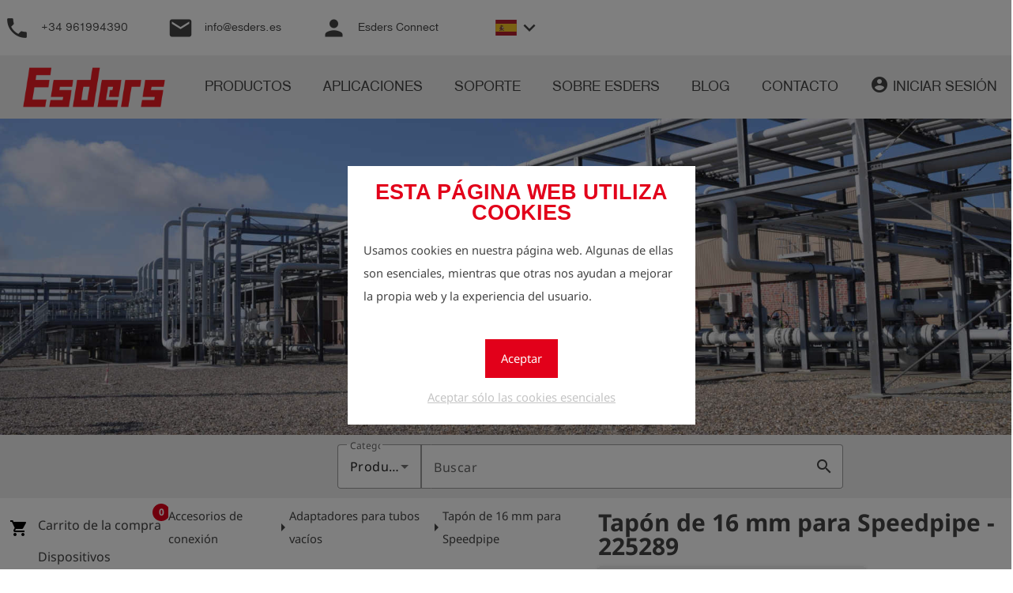

--- FILE ---
content_type: text/html; charset=UTF-8
request_url: https://www.esders.es/products/225289/tap%C3%B3n-de-16-mm-para-speedpipe/
body_size: 71099
content:
<!DOCTYPE html>
<html lang="es">
<head>
        <title>Tapón de 16 mm para Speedpipe - Esders GmbH</title>
    <link rel="dns-prefetch" href="https://www.esders.es">
    <link rel="preconnect" href="https://www.esders.es">
    <link rel="preconnect" href="https://cdn.esders.de" />
    <link rel="preload" href="https://cdn.esders.de/css/material-icons.css?ver=140" as="style" onload="this.onload=null;this.rel='stylesheet'">
    <noscript><link rel="stylesheet" href="https://cdn.esders.de/css/material-icons.css?ver=140"></noscript>
    <link rel="preload" href="https://cdn.esders.de/css/nimbussand.css?ver=1" as="style" onload="this.onload=null;this.rel='stylesheet'">
    <noscript><link rel="stylesheet" href="https://cdn.esders.de/css/nimbussand.css?ver=1"></noscript>
    <link rel="preload" href="https://cdn.esders.de/css/zerotwos.css?ver=2" as="style" onload="this.onload=null;this.rel='stylesheet'">
    <noscript><link rel="stylesheet" href="https://cdn.esders.de/css/zerotwos.css?ver=2"></noscript>
    <link rel="preload" href="https://cdn.esders.de/css/spritesheet.css?ver=1" as="style" onload="this.onload=null;this.rel='stylesheet'">
    <noscript><link rel="stylesheet" href="https://cdn.esders.de/css/spritesheet.css?ver=1"></noscript>

    <meta http-equiv="Content-Type" content="text/html; charset=UTF-8" />
    <meta name="viewport" content="width=device-width, initial-scale=1.0" />
    <!-- <link rel="stylesheet" href="https://www.esders.es/wp-content/themes/esders/css/theme.css" /> -->

    <link rel="preconnect" href="https://api.esders.de"><link rel="preload" href="https://cdn.esders.de/css/noto-sans.css?ver=28" as="style" onload="this.onload=null;this.rel='stylesheet'"><noscript><link rel="stylesheet" href="https://cdn.esders.de/css/noto-sans.css?ver=28"></noscript><base href="/products/"><link rel="stylesheet" href="styles-UEJW4O2A.css" media="print" onload="this.media='all'" onerror="cacheError()"><noscript><link rel="stylesheet" href="styles-UEJW4O2A.css"></noscript><link rel='alternate' hreflang='de' href='https://www.esders.de/products/225289/speedpipe-endkappe-16-mm/'><link rel='alternate' hreflang='en' href='https://www.esders.com/products/225289/speedpipe-end-cap-16-mm/'><link rel='alternate' hreflang='es' href='https://www.esders.es/products/225289/tap%C3%B3n-de-16-mm-para-speedpipe/'><link rel='alternate' hreflang='fr' href='https://www.esders.fr/products/225289/speedpipe-end-cap-16-mm/'><link rel='alternate' hreflang='it' href='https://www.esders.it/products/225289/tappo-terminale-speedpipe-16-mm/'><link rel='alternate' hreflang='nl' href='https://www.esders.nl/products/225289/speedpipe-eindkap-16-mm/'><link rel='alternate' hreflang='pl' href='https://www.esders.pl/products/225289/speedpipe-end-cap-16-mm/'><link rel='alternate' hreflang='pt' href='https://www.esders.com.br/products/225289/speedpipe-end-cap-16-mm/'><link rel='alternate' hreflang='ru' href='https://www.esders.ru/products/225289/speedpipe-end-cap-16-mm/'><link rel='alternate' hreflang='cn' href='https://www.esders.com.cn/products/225289/speedpipe-end-cap-16-mm/'><meta name='robots' content='index, follow, max-image-preview:large, max-snippet:-1, max-video-preview:-1' />

	<!-- This site is optimized with the Yoast SEO plugin v26.8 - https://yoast.com/product/yoast-seo-wordpress/ -->
	<meta name="description" content="Presión máxima: 15 bar" />
	<link rel="canonical" href="https://www.esders.es/products/225289/tap%C3%B3n-de-16-mm-para-speedpipe/" />
	<meta property="og:locale" content="es_ES" />
	<meta property="og:type" content="website" />
	<meta property="og:title" content="Tapón de 16 mm para Speedpipe - Esders GmbH" />
	<meta property="og:description" content="Presión máxima: 15 bar" />
	<meta property="og:url" content="https://www.esders.es/products/225289/tap%C3%B3n-de-16-mm-para-speedpipe/" />
	<meta property="og:site_name" content="Esders GmbH" />
	<meta name="twitter:card" content="summary_large_image" />
	<script type="application/ld+json" class="yoast-schema-graph">{"@context":"https://schema.org","@graph":[{"@type":"ImageObject","inLanguage":"es","@id":"#primaryimage","url":"https://api.esders.de/shop/1.0/catalogphoto/5646/Speedpipe-Endkappe-16-mm.jpg?width=100","contentUrl":"https://api.esders.de/shop/1.0/catalogphoto/5646/Speedpipe-Endkappe-16-mm.jpg?width=100"},{"@type":"WebSite","@id":"https://www.esders.es/#website","url":"https://www.esders.es/","name":"Esders GmbH","description":"Technik aus Leidenschaft","publisher":{"@id":"https://www.esders.es/#organization"},"potentialAction":[{"@type":"SearchAction","target":{"@type":"EntryPoint","urlTemplate":"https://www.esders.es/products/search/?query={search_term_string}"},"query-input":{"@type":"PropertyValueSpecification","valueRequired":true,"valueName":"search_term_string"}}],"inLanguage":"es"},{"@type":"Organization","@id":"https://www.esders.es/#organization","name":"Esders GmbH","url":"https://www.esders.es/","logo":{"@type":"ImageObject","inLanguage":"es","@id":"https://www.esders.es/#/schema/logo/image/","url":"https://www.esders.es/wp-content/uploads/2018/07/Logo_Esders_2010-1.png","contentUrl":"https://www.esders.es/wp-content/uploads/2018/07/Logo_Esders_2010-1.png","width":3034,"height":687,"caption":"Esders GmbH"},"image":{"@id":"https://www.esders.es/#/schema/logo/image/"},"sameAs":["https://www.facebook.com/esdersgmbh/","https://www.instagram.com/esders_gmbh/","https://de.linkedin.com/company/esders-gmbh","https://www.youtube.com/user/EsdersMesstechnik"]}]}</script>
	<!-- / Yoast SEO plugin. -->


<style id='wp-img-auto-sizes-contain-inline-css' type='text/css'>
img:is([sizes=auto i],[sizes^="auto," i]){contain-intrinsic-size:3000px 1500px}
/*# sourceURL=wp-img-auto-sizes-contain-inline-css */
</style>
<style id='shop-inline-css' type='text/css'>
#content mat-icon{box-sizing:unset !important;}
/*# sourceURL=shop-inline-css */
</style>
<style id='article-card-inline-css' type='text/css'>
.vertrieb-cards .row{transform:unset !important;} .vertrieb-cards .image{display:flex;align-items:center;justify-content:center;} .vertrieb-cards .description{white-space:pre-wrap;overflow:hidden;text-overflow:ellipsis;-webkit-line-clamp:3;-webkit-box-orient:vertical;display:-webkit-box;}
/*# sourceURL=article-card-inline-css */
</style>
<link rel='stylesheet' id='article-card-slider-css' href='https://www.esders.es/wp-content/plugins/angular-prod/css/article-carousell.css?ver=6.9' type='text/css' media='all' />
<style id='classic-theme-styles-inline-css' type='text/css'>
/*! This file is auto-generated */
.wp-block-button__link{color:#fff;background-color:#32373c;border-radius:9999px;box-shadow:none;text-decoration:none;padding:calc(.667em + 2px) calc(1.333em + 2px);font-size:1.125em}.wp-block-file__button{background:#32373c;color:#fff;text-decoration:none}
/*# sourceURL=/wp-includes/css/classic-themes.min.css */
</style>
<style id='global-styles-inline-css' type='text/css'>
:root{--wp--preset--aspect-ratio--square: 1;--wp--preset--aspect-ratio--4-3: 4/3;--wp--preset--aspect-ratio--3-4: 3/4;--wp--preset--aspect-ratio--3-2: 3/2;--wp--preset--aspect-ratio--2-3: 2/3;--wp--preset--aspect-ratio--16-9: 16/9;--wp--preset--aspect-ratio--9-16: 9/16;--wp--preset--color--black: #000000;--wp--preset--color--cyan-bluish-gray: #abb8c3;--wp--preset--color--white: #ffffff;--wp--preset--color--pale-pink: #f78da7;--wp--preset--color--vivid-red: #cf2e2e;--wp--preset--color--luminous-vivid-orange: #ff6900;--wp--preset--color--luminous-vivid-amber: #fcb900;--wp--preset--color--light-green-cyan: #7bdcb5;--wp--preset--color--vivid-green-cyan: #00d084;--wp--preset--color--pale-cyan-blue: #8ed1fc;--wp--preset--color--vivid-cyan-blue: #0693e3;--wp--preset--color--vivid-purple: #9b51e0;--wp--preset--gradient--vivid-cyan-blue-to-vivid-purple: linear-gradient(135deg,rgb(6,147,227) 0%,rgb(155,81,224) 100%);--wp--preset--gradient--light-green-cyan-to-vivid-green-cyan: linear-gradient(135deg,rgb(122,220,180) 0%,rgb(0,208,130) 100%);--wp--preset--gradient--luminous-vivid-amber-to-luminous-vivid-orange: linear-gradient(135deg,rgb(252,185,0) 0%,rgb(255,105,0) 100%);--wp--preset--gradient--luminous-vivid-orange-to-vivid-red: linear-gradient(135deg,rgb(255,105,0) 0%,rgb(207,46,46) 100%);--wp--preset--gradient--very-light-gray-to-cyan-bluish-gray: linear-gradient(135deg,rgb(238,238,238) 0%,rgb(169,184,195) 100%);--wp--preset--gradient--cool-to-warm-spectrum: linear-gradient(135deg,rgb(74,234,220) 0%,rgb(151,120,209) 20%,rgb(207,42,186) 40%,rgb(238,44,130) 60%,rgb(251,105,98) 80%,rgb(254,248,76) 100%);--wp--preset--gradient--blush-light-purple: linear-gradient(135deg,rgb(255,206,236) 0%,rgb(152,150,240) 100%);--wp--preset--gradient--blush-bordeaux: linear-gradient(135deg,rgb(254,205,165) 0%,rgb(254,45,45) 50%,rgb(107,0,62) 100%);--wp--preset--gradient--luminous-dusk: linear-gradient(135deg,rgb(255,203,112) 0%,rgb(199,81,192) 50%,rgb(65,88,208) 100%);--wp--preset--gradient--pale-ocean: linear-gradient(135deg,rgb(255,245,203) 0%,rgb(182,227,212) 50%,rgb(51,167,181) 100%);--wp--preset--gradient--electric-grass: linear-gradient(135deg,rgb(202,248,128) 0%,rgb(113,206,126) 100%);--wp--preset--gradient--midnight: linear-gradient(135deg,rgb(2,3,129) 0%,rgb(40,116,252) 100%);--wp--preset--font-size--small: 13px;--wp--preset--font-size--medium: 20px;--wp--preset--font-size--large: 36px;--wp--preset--font-size--x-large: 42px;--wp--preset--spacing--20: 0.44rem;--wp--preset--spacing--30: 0.67rem;--wp--preset--spacing--40: 1rem;--wp--preset--spacing--50: 1.5rem;--wp--preset--spacing--60: 2.25rem;--wp--preset--spacing--70: 3.38rem;--wp--preset--spacing--80: 5.06rem;--wp--preset--shadow--natural: 6px 6px 9px rgba(0, 0, 0, 0.2);--wp--preset--shadow--deep: 12px 12px 50px rgba(0, 0, 0, 0.4);--wp--preset--shadow--sharp: 6px 6px 0px rgba(0, 0, 0, 0.2);--wp--preset--shadow--outlined: 6px 6px 0px -3px rgb(255, 255, 255), 6px 6px rgb(0, 0, 0);--wp--preset--shadow--crisp: 6px 6px 0px rgb(0, 0, 0);}:where(.is-layout-flex){gap: 0.5em;}:where(.is-layout-grid){gap: 0.5em;}body .is-layout-flex{display: flex;}.is-layout-flex{flex-wrap: wrap;align-items: center;}.is-layout-flex > :is(*, div){margin: 0;}body .is-layout-grid{display: grid;}.is-layout-grid > :is(*, div){margin: 0;}:where(.wp-block-columns.is-layout-flex){gap: 2em;}:where(.wp-block-columns.is-layout-grid){gap: 2em;}:where(.wp-block-post-template.is-layout-flex){gap: 1.25em;}:where(.wp-block-post-template.is-layout-grid){gap: 1.25em;}.has-black-color{color: var(--wp--preset--color--black) !important;}.has-cyan-bluish-gray-color{color: var(--wp--preset--color--cyan-bluish-gray) !important;}.has-white-color{color: var(--wp--preset--color--white) !important;}.has-pale-pink-color{color: var(--wp--preset--color--pale-pink) !important;}.has-vivid-red-color{color: var(--wp--preset--color--vivid-red) !important;}.has-luminous-vivid-orange-color{color: var(--wp--preset--color--luminous-vivid-orange) !important;}.has-luminous-vivid-amber-color{color: var(--wp--preset--color--luminous-vivid-amber) !important;}.has-light-green-cyan-color{color: var(--wp--preset--color--light-green-cyan) !important;}.has-vivid-green-cyan-color{color: var(--wp--preset--color--vivid-green-cyan) !important;}.has-pale-cyan-blue-color{color: var(--wp--preset--color--pale-cyan-blue) !important;}.has-vivid-cyan-blue-color{color: var(--wp--preset--color--vivid-cyan-blue) !important;}.has-vivid-purple-color{color: var(--wp--preset--color--vivid-purple) !important;}.has-black-background-color{background-color: var(--wp--preset--color--black) !important;}.has-cyan-bluish-gray-background-color{background-color: var(--wp--preset--color--cyan-bluish-gray) !important;}.has-white-background-color{background-color: var(--wp--preset--color--white) !important;}.has-pale-pink-background-color{background-color: var(--wp--preset--color--pale-pink) !important;}.has-vivid-red-background-color{background-color: var(--wp--preset--color--vivid-red) !important;}.has-luminous-vivid-orange-background-color{background-color: var(--wp--preset--color--luminous-vivid-orange) !important;}.has-luminous-vivid-amber-background-color{background-color: var(--wp--preset--color--luminous-vivid-amber) !important;}.has-light-green-cyan-background-color{background-color: var(--wp--preset--color--light-green-cyan) !important;}.has-vivid-green-cyan-background-color{background-color: var(--wp--preset--color--vivid-green-cyan) !important;}.has-pale-cyan-blue-background-color{background-color: var(--wp--preset--color--pale-cyan-blue) !important;}.has-vivid-cyan-blue-background-color{background-color: var(--wp--preset--color--vivid-cyan-blue) !important;}.has-vivid-purple-background-color{background-color: var(--wp--preset--color--vivid-purple) !important;}.has-black-border-color{border-color: var(--wp--preset--color--black) !important;}.has-cyan-bluish-gray-border-color{border-color: var(--wp--preset--color--cyan-bluish-gray) !important;}.has-white-border-color{border-color: var(--wp--preset--color--white) !important;}.has-pale-pink-border-color{border-color: var(--wp--preset--color--pale-pink) !important;}.has-vivid-red-border-color{border-color: var(--wp--preset--color--vivid-red) !important;}.has-luminous-vivid-orange-border-color{border-color: var(--wp--preset--color--luminous-vivid-orange) !important;}.has-luminous-vivid-amber-border-color{border-color: var(--wp--preset--color--luminous-vivid-amber) !important;}.has-light-green-cyan-border-color{border-color: var(--wp--preset--color--light-green-cyan) !important;}.has-vivid-green-cyan-border-color{border-color: var(--wp--preset--color--vivid-green-cyan) !important;}.has-pale-cyan-blue-border-color{border-color: var(--wp--preset--color--pale-cyan-blue) !important;}.has-vivid-cyan-blue-border-color{border-color: var(--wp--preset--color--vivid-cyan-blue) !important;}.has-vivid-purple-border-color{border-color: var(--wp--preset--color--vivid-purple) !important;}.has-vivid-cyan-blue-to-vivid-purple-gradient-background{background: var(--wp--preset--gradient--vivid-cyan-blue-to-vivid-purple) !important;}.has-light-green-cyan-to-vivid-green-cyan-gradient-background{background: var(--wp--preset--gradient--light-green-cyan-to-vivid-green-cyan) !important;}.has-luminous-vivid-amber-to-luminous-vivid-orange-gradient-background{background: var(--wp--preset--gradient--luminous-vivid-amber-to-luminous-vivid-orange) !important;}.has-luminous-vivid-orange-to-vivid-red-gradient-background{background: var(--wp--preset--gradient--luminous-vivid-orange-to-vivid-red) !important;}.has-very-light-gray-to-cyan-bluish-gray-gradient-background{background: var(--wp--preset--gradient--very-light-gray-to-cyan-bluish-gray) !important;}.has-cool-to-warm-spectrum-gradient-background{background: var(--wp--preset--gradient--cool-to-warm-spectrum) !important;}.has-blush-light-purple-gradient-background{background: var(--wp--preset--gradient--blush-light-purple) !important;}.has-blush-bordeaux-gradient-background{background: var(--wp--preset--gradient--blush-bordeaux) !important;}.has-luminous-dusk-gradient-background{background: var(--wp--preset--gradient--luminous-dusk) !important;}.has-pale-ocean-gradient-background{background: var(--wp--preset--gradient--pale-ocean) !important;}.has-electric-grass-gradient-background{background: var(--wp--preset--gradient--electric-grass) !important;}.has-midnight-gradient-background{background: var(--wp--preset--gradient--midnight) !important;}.has-small-font-size{font-size: var(--wp--preset--font-size--small) !important;}.has-medium-font-size{font-size: var(--wp--preset--font-size--medium) !important;}.has-large-font-size{font-size: var(--wp--preset--font-size--large) !important;}.has-x-large-font-size{font-size: var(--wp--preset--font-size--x-large) !important;}
:where(.wp-block-post-template.is-layout-flex){gap: 1.25em;}:where(.wp-block-post-template.is-layout-grid){gap: 1.25em;}
:where(.wp-block-term-template.is-layout-flex){gap: 1.25em;}:where(.wp-block-term-template.is-layout-grid){gap: 1.25em;}
:where(.wp-block-columns.is-layout-flex){gap: 2em;}:where(.wp-block-columns.is-layout-grid){gap: 2em;}
:root :where(.wp-block-pullquote){font-size: 1.5em;line-height: 1.6;}
/*# sourceURL=global-styles-inline-css */
</style>
<link rel='stylesheet' id='elementor-frontend-css' href='https://www.esders.es/wp-content/plugins/elementor/assets/css/frontend.min.css?ver=3.34.2' type='text/css' media='all' />
<link rel='stylesheet' id='widget-heading-css' href='https://www.esders.es/wp-content/plugins/elementor/assets/css/widget-heading.min.css?ver=3.34.2' type='text/css' media='all' />
<link rel='stylesheet' id='e-animation-grow-css' href='https://www.esders.es/wp-content/plugins/elementor/assets/lib/animations/styles/e-animation-grow.min.css?ver=3.34.2' type='text/css' media='all' />
<link rel='stylesheet' id='e-popup-css' href='https://www.esders.es/wp-content/plugins/elementor-pro/assets/css/conditionals/popup.min.css?ver=3.34.1' type='text/css' media='all' />
<link rel='stylesheet' id='elementor-post-8675-css' href='https://www.esders.es/wp-content/uploads/elementor/css/post-8675.css?ver=1769569098' type='text/css' media='all' />
<link rel='stylesheet' id='sbistyles-css' href='https://www.esders.es/wp-content/plugins/instagram-feed/css/sbi-styles.min.css?ver=6.10.0' type='text/css' media='all' />
<link rel='stylesheet' id='elementor-post-100358-css' href='https://www.esders.es/wp-content/uploads/elementor/css/post-100358.css?ver=1769569098' type='text/css' media='all' />
<style id='theme-inline-css' type='text/css'>
::-webkit-scrollbar{width:10px}::-webkit-scrollbar-track{background:#f1f1f1}::-webkit-scrollbar-thumb{background:#888}::-webkit-scrollbar-thumb:hover{background:#555}html{position:relative;font-family:NimbusSanD;margin:0;padding:0;width:100%;min-height:100%;overflow:auto;scroll-behavior:smooth}body{position:relative;font-family:NimbusSanD;font-size:11pt;color:#444;background-color:#fff;margin:0;padding:0;width:100%;min-height:100%;overflow:hidden;line-height:2;background-position:bottom !important;background-size:cover !important;background-repeat:unset !important;background-attachment:fixed !important}@media only screen and (min-width : 993px){.hide-on-large-only{display:none !important}}@media only screen and (max-width : 992px){.hide-on-med-and-down{display:none !important}}.elementor-widget-wrap{padding:0 !important}.suchform{position:absolute;bottom:0;width:100%;z-index:5;background-color:rgba(232,232,232,.8);height:100px !important;align-items:center;display:flex;flex-wrap:wrap;justify-content:center}.suchform .searchText{color:#444;padding-right:10px;font-size:15pt;padding-right:10px}@media only screen and (max-width : 992px){.suchform .searchText{padding-right:0px;text-align:center;width:100%;align-self:flex-end;padding-bottom:5px}}@media only screen and (max-width : 600px){.suchform .searchText{font-size:13pt}}.suchform .autocomplete{position:relative}@media only screen and (max-width : 992px){.suchform .autocomplete{align-self:flex-start}}.suchform .autocomplete .autocomplete-items{position:absolute;width:100%;background-color:#fff;box-shadow:0px 2px 0px 2px #efefef}.suchform .autocomplete .autocomplete-items>div{padding:0px 20px}.suchform .autocomplete .autocomplete-items>div:hover{background-color:#efefef}.suchform .autocomplete .autocomplete-items .autocomplete-active{background-color:#efefef}.suchform .autocomplete input[type=text]{z-index:6;width:400px;display:inline-block;box-sizing:content-box;padding:10px 20px;border:none;text-overflow:clip;background:#fff;border-radius:0px}@media only screen and (max-width : 992px){.suchform .autocomplete input[type=text]{align-self:flex-start;width:220px}}.suchform .autocomplete a{display:inline-block;vertical-align:bottom;line-height:1;z-index:6;cursor:pointer;background:#e2001a;border:0}@media only screen and (max-width : 992px){.suchform .autocomplete a{align-self:flex-start}}.suchform .autocomplete a .material-icons{padding:5px 6px 6px 6px;color:#fff}.search div .vorschaubild img{width:100%;height:auto}.searchErrorText{text-align:center;margin:50px 0;font-size:18pt;font-weight:bold}.suchergebnis{max-width:1000px;margin-bottom:30px}.suchergebnis .suchinfo div:first-child{text-align:right}.suchergebnis .vorschau{display:block;border-radius:2px;box-shadow:0 2px 2px 0 rgba(0,0,0,.14),0 3px 1px -2px rgba(0,0,0,.12),0 1px 5px 0 rgba(0,0,0,.2);text-align:center;height:310px;width:100%;margin:10px 0;cursor:pointer;padding:0 5px;color:#444;text-decoration:none}.suchergebnis .vorschau:hover{box-shadow:0 4px 4px 0 rgba(0,0,0,.14),0 6px 2px -4px rgba(0,0,0,.12),0 2px 10px 0 rgba(0,0,0,.2)}.suchergebnis .vorschau .title{font-size:16pt;font-weight:bold;overflow:hidden;text-overflow:ellipsis;white-space:nowrap}.suchergebnis .vorschau .image{height:150px;width:150px;object-fit:contain;object-position:center center}.suchergebnis .vorschau .text{max-width:250px;margin:auto;line-height:normal;font-size:11pt !important;height:110px;overflow:hidden;text-overflow:ellipsis}.suchergebnis .vorschau .text p{margin:0}.suchergebnis .vorschau .text ul{text-align:left;margin:0;padding-left:20px}#top{height:0}.dialog-background{display:none;position:fixed;top:0;left:0;width:100vw;height:100vh;z-index:11;background-color:rgba(0,0,0,.5)}.mobile-background{display:none;position:absolute;left:0;top:0;height:100%;width:100%;background-color:rgba(0,0,0,.4);z-index:99}.mobile-menue{z-index:100;line-height:1;transition:ease-in-out width .5s;position:fixed;left:0;top:0;height:100vh;width:0px;overflow-y:auto;background:rgba(0,0,0,.8);opacity:0}.mobile-menue .title{transition:ease-in-out color .2s;font-family:"ZEROTWOS";text-transform:uppercase;font-size:30pt;color:rgba(255,255,255,0);text-align:center;margin:10px 0}.mobile-menue ul{transition:.3s;padding-left:0}.mobile-menue ul li{height:100%;width:100%;list-style-type:none}.mobile-menue ul li a{display:block;width:calc(100% - 45px);padding:15px;padding-left:30px;color:rgba(255,255,255,0);text-decoration:none;transition:ease-in-out color .2s}.mobile-menue ul li a:hover{background-color:#e2001a}.mobile-menue ul li svg{width:auto;height:15px;padding-right:5px;vertical-align:bottom;opacity:0;transition:ease-in-out opacity .2s}.mobile-menue ul li i{color:rgba(255,255,255,0);transition:ease-in-out color .2s}.mobile-menue ul li ul li a{width:calc(100% - 60px);padding-left:45px}.mobile-menue ul li ul li a:hover{background-color:#e2001a}.mobile-menue ul li ul li a i{font-size:24px;margin:-5px 0;vertical-align:bottom;position:relative}.mobile-menue ul li .dropdown{position:absolute;right:0px;top:0px;padding-left:10px;padding-right:10px;padding-top:12px;height:37px}.mobile-menue ul li .dropdown .rotate{font-size:20pt;color:#fff;cursor:pointer;transition:all 100ms linear}.mobile-menue ul li .dropdown .rotate .down{transform:rotate(90deg)}.cookie-question{position:fixed;left:calc(50% - 200px);top:calc(50vh - 150px);display:none;height:auto;width:400px;z-index:100;background:#fff;padding:20px;flex-direction:column;align-items:center}@media only screen and (max-width : 600px){.cookie-question{left:calc(50% - 150px);top:calc(50vh - 160px);height:320px;width:280px;padding:10px}}.cookie-question b{color:#e2001a;font-family:"Arial Black",Gadget,sans-serif;text-transform:uppercase;margin:0;text-align:center;font-size:20pt;margin-bottom:20px;line-height:1}.cookie-question .cookie-text{color:#444}.cookie-question .cookie-allow{display:block;background-color:#e2001a;color:#fff;text-decoration:none;padding:10px 20px;margin:40px 0 10px 0;cursor:pointer}.cookie-question .cookie-needed{display:block;text-decoration:underline;color:#c4c4c4;cursor:pointer}.header{position:relative;line-height:1;background:#fff;z-index:10;font-family:NimbusSanD !important}.header .menue{z-index:10;position:relative;top:0;left:0;width:100%;height:80px;display:flex;flex-wrap:nowrap;justify-content:center;background:#efefef;white-space:nowrap;font-size:14pt}.header .menue div ul{display:flex;height:100%;padding:0;margin:0}.header .menue div ul li{position:relative;height:100%;padding:0;text-align:center;list-style-type:none;transition:background 500ms}.header .menue div ul li a{display:flex;align-items:center;height:calc(100% - 50px);width:calc(100% - 40px);padding:25px 20px;color:#444;text-transform:uppercase;text-decoration:none}.header .menue div ul li a:hover{color:#e2001a}.header .menue div ul li:hover{border-bottom:1px solid #e2001a}.header .menue div ul li:hover ul{display:block}.header .menue div ul li:hover ul li{display:list-item}.header .menue div ul li i{width:100%}.header .menue div ul li ul{min-width:-webkit-fill-available;margin-top:1px;transition:background 500ms;display:none;position:absolute;top:100%;left:0;justify-content:center}.header .menue div ul li ul li{transition:background 500ms;display:none;list-style-type:none;width:100%;height:50px;background-color:#efefef;text-align:left}.header .menue div ul li ul li:hover{border-bottom:1px solid #e2001a;height:49px}.header .menue div ul li ul li:hover a{color:#e2001a}.header .menue div ul li ul li a{height:20px;padding:15px}.header .fixed-menue{position:fixed}.header .move-header{position:relative;height:70px;display:flex}.header .move-header .mobile-sticky-menu{position:fixed;top:0;background:#fff;width:100%;height:70px;border-bottom:2px solid #e2001a}.header .move-header .mobile-sticky-menu .mobile-button{position:absolute;right:0;top:0;z-index:11;padding-top:10px;line-height:1;padding-bottom:10px}.header .move-header .mobile-sticky-menu .mobile-button a{padding-right:10px;display:flex;align-items:center;cursor:pointer;color:#444;text-decoration:none}.header .move-header .mobile-sticky-menu .mobile-button a i{font-size:50px;width:50px;height:50px;max-width:50px;max-height:50px}.header .move-header .mobile-sticky-menu .firmen-logo{display:none;position:absolute;z-index:99;width:100%}@media only screen and (max-width : 992px){.header .move-header .mobile-sticky-menu .firmen-logo{display:flex}}.header .move-header .mobile-sticky-menu .firmen-logo img{position:absolute;top:10px;width:200px;height:auto;left:10px}.header .move-header .links{display:flex;justify-content:center;align-items:center;width:55%;line-height:1;height:100%}@media only screen and (max-width : 992px){.header .move-header .links{display:none}}.header .move-header .links a{margin:0 auto;color:#444;text-decoration:none;vertical-align:middle;white-space:nowrap}.header .move-header .links a:hover{color:#e2001a}@media only screen and (min-width : 1201px){.header .move-header .links a{margin:0 25px}}.header .move-header .links a i{font-size:25pt;vertical-align:middle;transition:color .2s ease-in-out}.header .move-header .links a i:hover{color:#e2001a}.header .move-header .links a span{padding-left:10px}.header .move-header .links a span:hover{text-decoration:underline}.header .move-header .links ul{margin:0 auto;position:relative;padding:0 10px;text-align:center;list-style-type:none}@media only screen and (min-width : 1201px){.header .move-header .links ul{margin:0 25px}}.header .move-header .links ul li{white-space:nowrap}.header .move-header .links ul li:hover{background:#efefef}.header .move-header .links ul li:hover i{transform:rotateX(180deg)}.header .move-header .links ul li:hover ul{display:block}.header .move-header .links ul li a{display:inline-block;margin:0;height:20px;padding:10px}.header .move-header .links ul li i{margin:-5px;font-size:30px;margin-left:-25px;padding:10px;vertical-align:bottom;cursor:default;transition:.2s ease-in-out transform}.header .move-header .links ul li svg{width:auto;height:20px;padding-right:5px;vertical-align:middle}.header .move-header .links ul li ul{padding:0;margin:0;display:none;text-align:left;position:absolute;top:40px;z-index:100;background:#fff}.header .move-header .links ul li ul li a{display:block}.row{box-sizing:border-box;margin:0 auto;width:100%;display:-webkit-flex;display:-ms-flexbox;display:flex;flex:0 1 auto;flex-direction:row;flex-wrap:wrap}.col{box-sizing:border-box;flex-grow:1;flex-basis:0;max-width:100%;padding:1rem}.col .row{width:calc(100% + 1rem + 1rem);margin:-1rem}.col.row{padding:0;margin:0}.s1{flex-basis:8.3333333333% !important;max-width:8.3333333333% !important}.s2{flex-basis:16.6666666667% !important;max-width:16.6666666667% !important}.s3{flex-basis:25% !important;max-width:25% !important}.s4{flex-basis:33.3333333333% !important;max-width:33.3333333333% !important}.s5{flex-basis:41.6666666667% !important;max-width:41.6666666667% !important}.s6{flex-basis:50% !important;max-width:50% !important}.s7{flex-basis:58.3333333333% !important;max-width:58.3333333333% !important}.s8{flex-basis:66.6666666667% !important;max-width:66.6666666667% !important}.s9{flex-basis:75% !important;max-width:75% !important}.s10{flex-basis:83.3333333333% !important;max-width:83.3333333333% !important}.s11{flex-basis:91.6666666667% !important;max-width:91.6666666667% !important}.s12{flex-basis:100% !important;max-width:100% !important}@media only screen and (min-width : 601px){.m1{flex-basis:8.3333333333% !important;max-width:8.3333333333% !important}.m2{flex-basis:16.6666666667% !important;max-width:16.6666666667% !important}.m3{flex-basis:25% !important;max-width:25% !important}.m4{flex-basis:33.3333333333% !important;max-width:33.3333333333% !important}.m5{flex-basis:41.6666666667% !important;max-width:41.6666666667% !important}.m6{flex-basis:50% !important;max-width:50% !important}.m7{flex-basis:58.3333333333% !important;max-width:58.3333333333% !important}.m8{flex-basis:66.6666666667% !important;max-width:66.6666666667% !important}.m9{flex-basis:75% !important;max-width:75% !important}.m10{flex-basis:83.3333333333% !important;max-width:83.3333333333% !important}.m11{flex-basis:91.6666666667% !important;max-width:91.6666666667% !important}.m12{flex-basis:100% !important;max-width:100% !important}.offset-m1{margin-left:8.3333333333% !important}.offset-m2{margin-left:16.6666666667% !important}.offset-m3{margin-left:25% !important}.offset-m4{margin-left:33.3333333333% !important}.offset-m5{margin-left:41.6666666667% !important}.offset-m6{margin-left:50% !important}.offset-m7{margin-left:58.3333333333% !important}.offset-m8{margin-left:66.6666666667% !important}.offset-m9{margin-left:75% !important}.offset-m10{margin-left:83.3333333333% !important}.offset-m11{margin-left:91.6666666667% !important}.offset-m12{margin-left:100% !important}}@media only screen and (min-width : 993px){.l1{flex-basis:8.3333333333% !important;max-width:8.3333333333% !important}.l2{flex-basis:16.6666666667% !important;max-width:16.6666666667% !important}.l3{flex-basis:25% !important;max-width:25% !important}.l4{flex-basis:33.3333333333% !important;max-width:33.3333333333% !important}.l5{flex-basis:41.6666666667% !important;max-width:41.6666666667% !important}.l6{flex-basis:50% !important;max-width:50% !important}.l7{flex-basis:58.3333333333% !important;max-width:58.3333333333% !important}.l8{flex-basis:66.6666666667% !important;max-width:66.6666666667% !important}.l9{flex-basis:75% !important;max-width:75% !important}.l10{flex-basis:83.3333333333% !important;max-width:83.3333333333% !important}.l11{flex-basis:91.6666666667% !important;max-width:91.6666666667% !important}.l12{flex-basis:100% !important;max-width:100% !important}.offset-l1{margin-left:8.3333333333% !important}.offset-l2{margin-left:16.6666666667% !important}.offset-l3{margin-left:25% !important}.offset-l4{margin-left:33.3333333333% !important}.offset-l5{margin-left:41.6666666667% !important}.offset-l6{margin-left:50% !important}.offset-l7{margin-left:58.3333333333% !important}.offset-l8{margin-left:66.6666666667% !important}.offset-l9{margin-left:75% !important}.offset-l10{margin-left:83.3333333333% !important}.offset-l11{margin-left:91.6666666667% !important}.offset-l12{margin-left:100% !important}}@media only screen and (min-width : 1201px){.xl1{flex-basis:8.3333333333% !important;max-width:8.3333333333% !important}.xl2{flex-basis:16.6666666667% !important;max-width:16.6666666667% !important}.xl3{flex-basis:25% !important;max-width:25% !important}.xl4{flex-basis:33.3333333333% !important;max-width:33.3333333333% !important}.xl5{flex-basis:41.6666666667% !important;max-width:41.6666666667% !important}.xl6{flex-basis:50% !important;max-width:50% !important}.xl7{flex-basis:58.3333333333% !important;max-width:58.3333333333% !important}.xl8{flex-basis:66.6666666667% !important;max-width:66.6666666667% !important}.xl9{flex-basis:75% !important;max-width:75% !important}.xl10{flex-basis:83.3333333333% !important;max-width:83.3333333333% !important}.xl11{flex-basis:91.6666666667% !important;max-width:91.6666666667% !important}.xl12{flex-basis:100% !important;max-width:100% !important}.offset-xl1{margin-left:8.3333333333% !important}.offset-xl2{margin-left:16.6666666667% !important}.offset-xl3{margin-left:25% !important}.offset-xl4{margin-left:33.3333333333% !important}.offset-xl5{margin-left:41.6666666667% !important}.offset-xl6{margin-left:50% !important}.offset-xl7{margin-left:58.3333333333% !important}.offset-xl8{margin-left:66.6666666667% !important}.offset-xl9{margin-left:75% !important}.offset-xl10{margin-left:83.3333333333% !important}.offset-xl11{margin-left:91.6666666667% !important}.offset-xl12{margin-left:100% !important}}.background{background:#fff}#content{position:relative;z-index:1;background:#fff;min-height:calc(100vh - 550px);width:100%}@media only screen and (max-width : 992px){#content{min-height:calc(100vh - 472px)}}#content h3{font-size:20pt}@media only screen and (max-width : 600px){#content h3{font-size:18pt}}#content *{box-sizing:border-box;-webkit-box-sizing:border-box}#content h2{font-size:20pt}.ueberschrift{font-family:"ZEROTWOS" !important;text-transform:uppercase}.ueberschrift h2{color:#444 !important}.ueberschrift h3{color:#444 !important}.vertrieb-bilder .elementor-row{flex-wrap:nowrap}.kontakt-daten a{color:#e2001a;font-size:35pt}.kontakt-daten a:hover{color:#960011}.kontakt-daten table tr td{padding:5px 10px 5px 0}.kontakt-daten table tr td:nth-child(1){min-width:50px}.kontakt .kontakt-list{line-height:normal}.kontakt .kontakt-list h3{color:#444}@media only screen and (max-width : 992px){.kontakt .kontakt-list table{float:left}}.kontakt .kontakt-list ul{padding:0;list-style:none}.kontakt .kontakt-list ul li{padding:10px 0}@media only screen and (max-width : 992px){.kontakt .kontakt-list ul li{text-align:center}}.kontakt .kontakt-list .name{font-size:16pt;font-weight:600;color:#444}.kontakt .kontakt-list .title{padding-top:0}.kontakt .left{text-align:right}.kontakt .left table{float:right}@media only screen and (max-width : 992px){.kontakt .left table{float:left}}.kontakt .kontakt-images .elementor-column{width:50%}.kontakt a{color:#444;text-decoration:underline !important;transition:color .3s ease-in}.kontakt a:hover{color:#e2001a}.land-btn .btn{overflow:hidden;cursor:pointer;float:left;margin:5px;padding:5px 0;width:calc(25% - 10px);border-radius:0px;text-align:center;box-shadow:0 2px 2px 0 rgba(0,0,0,.14),0 3px 1px -2px rgba(0,0,0,.12),0 1px 5px 0 rgba(0,0,0,.2);transition:.2s ease-in;background:#fff}.land-btn .btn:hover{color:#fff;background:#e2001a;box-shadow:0 4px 4px 0 rgba(0,0,0,.14),0 6px 2px -4px rgba(0,0,0,.12),0 2px 10px 0 rgba(0,0,0,.2)}.vertrieb-cards{width:calc(50% - 30px) !important;margin:15px;padding:20px;box-shadow:0 2px 2px 0 rgba(0,0,0,.14),0 3px 1px -2px rgba(0,0,0,.12),0 1px 5px 0 rgba(0,0,0,.2)}@media only screen and (max-width : 600px){.vertrieb-cards{width:calc(100% - 30px) !important}}.vertrieb-cards:hover{box-shadow:0 4px 4px 0 rgba(0,0,0,.14),0 6px 2px -4px rgba(0,0,0,.12),0 2px 10px 0 rgba(0,0,0,.2)}.vertrieb-cards .profilbild img{height:150px !important;width:auto;object-fit:contain}.vertrieb-cards .karte img{max-height:230px;object-fit:contain;width:100%}.vertrieb-cards img{height:150px;width:auto;object-fit:contain}.partner-cards img{height:70px !important}.linkGroup{text-align:left;width:100%}.linkGroup .col{height:36px}.linkGroup .address{height:65px}.linkGroup .address .icon{margin-top:10px}.linkGroup .linkIcon{line-height:normal;display:inline-block}.linkGroup .linkIcon .icon{float:left;width:30px}.linkGroup .linkIcon .icon .material-icons{vertical-align:bottom;transition:.2s ease-in;color:#444;font-size:20pt}.linkGroup .linkIcon .text{white-space:nowrap;text-align:left;float:left;transition:.2s ease-in;color:#444;transform:translate(0, 2px);width:calc(100% - 30px)}.linkGroup .linkIcon .map{transform:translate(0, 0);text-align:left}.linkGroup .linkIcon:hover .text{text-decoration:underline}.linkGroup .linkIcon:hover .material-icons{color:#e2001a}.linkGroup .linkIcon .clear{clear:both}.kontakt_allgemein .col{text-align:left;padding:25px}.kontakt_allgemein .col .text{transform:translate(0, 10px);width:calc(100% - 40px)}.kontakt_allgemein .col .map{transform:translate(0, 2px)}.kontakt_allgemein .col .icon{width:40px !important}.kontakt_allgemein .col .icon .material-icons{font-size:30pt !important}.partner{width:100%}.partner .partner-header{background:#ddd;position:relative;width:100%;height:100px}.partner .partner-header .icon{height:100px;width:100px;float:left;text-align:center}.partner .partner-header .icon i{margin-top:23px;font-size:40pt}.partner .partner-header .title{float:left;padding-top:30px;font-size:25pt;font-weight:bold}.partner .partner-header .image{float:right}@media only screen and (max-width : 992px){.partner .partner-header .image{display:none}}.partner .partner-header .image img{margin:5px;height:90px;width:auto}.partner .partner-body{padding:20px;background:#eee;display:none}.partner .partner-body .left{width:calc(100% - 310px);min-width:300px;float:left}@media only screen and (max-width : 992px){.partner .partner-body .left{width:100%}}.partner .partner-body .right{width:300px;float:left}.partner .partner-body .right table{width:300px}.partner .partner-body .right table td:nth-child(2){text-align:right}.partner .partner-body .image{float:right;display:none}@media only screen and (max-width : 992px){.partner .partner-body .image{display:block}}.partner-vorschau{padding:20px;margin:0px 5px;border-radius:2px;cursor:pointer;box-shadow:0 2px 2px 0 rgba(0,0,0,.14),0 3px 1px -2px rgba(0,0,0,.12),0 1px 5px 0 rgba(0,0,0,.2);transition:.2s ease-in}.partner-vorschau img{height:100px}.partner-vorschau h3{margin:10px;text-align:center}.partner-vorschau p{margin:0;text-align:center}.partner-vorschau:hover{box-shadow:0 4px 4px 0 rgba(0,0,0,.14),0 6px 2px -4px rgba(0,0,0,.12),0 2px 10px 0 rgba(0,0,0,.2)}.partner-vorschau .dialog-partner{overflow-y:auto;max-height:90vh;display:none;z-index:12;position:fixed;border-radius:4px;top:5vh;background:#fff;max-width:800px;min-width:300px;width:80%;left:50%;transform:translateX(-50%)}.partner-vorschau .dialog-partner .dialog-header{background-color:#e2001a;padding:20px}.partner-vorschau .dialog-partner .dialog-header .title{float:left;vertical-align:bottom;font-size:20pt;color:#fff}.partner-vorschau .dialog-partner .dialog-header .close{float:right}.partner-vorschau .dialog-partner .dialog-header .close i{border-radius:15pt;font-size:30pt;color:#fff}.partner-vorschau .dialog-partner .dialog-header .close i:hover{background-color:#fff;color:#e2001a}.partner-vorschau .dialog-partner .dialog-body{padding:20px}.partner-vorschau .dialog-partner .dialog-body .text{float:left;width:calc(100% - 300px)}@media only screen and (max-width : 992px){.partner-vorschau .dialog-partner .dialog-body .text{width:100%}}.partner-vorschau .dialog-partner .dialog-body .text p{text-align:left}.partner-vorschau .dialog-partner .dialog-body .image{float:right;width:300px}@media only screen and (max-width : 992px){.partner-vorschau .dialog-partner .dialog-body .image{width:100%}}.partner-vorschau .dialog-partner .dialog-body .info{float:right;width:300px}@media only screen and (max-width : 992px){.partner-vorschau .dialog-partner .dialog-body .info{width:100%}}.global-btn{z-index:10;position:fixed;right:-70px;bottom:50px;height:70px;width:190px;display:flex;flex-direction:row-reverse;justify-content:space-between;transition:right .5s ease-in,width .5s ease-in}@media only screen and (max-width : 600px){.global-btn{bottom:100px;width:160px}}.global-btn a{position:relative;display:inline-block;height:70px;width:70px;background:rgba(68,68,68,.5);border-radius:50%;vertical-align:bottom;transition:all .2s ease-in-out;text-decoration:none}.global-btn a:hover{background:#444}.global-btn a i{display:block;position:absolute;left:calc(50% - 20px);top:calc(50% - 20px);font-size:40px;color:#fff}.showTopIcon{right:50px;width:150px}@media only screen and (max-width : 600px){.showTopIcon{right:20px}}.footer-line{position:relative;z-index:6;width:100%;height:2px;background:#e2001a}.esders-footer{line-height:1;z-index:0;width:100%;background-color:#333;font-family:NimbusSanD !important}@media only screen and (max-width : 600px){.esders-footer{min-height:calc(100vh - 72px)}}.esders-footer .socialmedia{display:flex;flex-direction:column;justify-content:center;align-items:center;margin:10px 0 10px 0;text-align:center}.esders-footer .socialmedia p{display:flex;justify-content:center;color:#fff;font-size:15pt}.esders-footer .socialmedia p a{display:inline-block;margin:5px 10px 0 10px}.esders-footer .socialmedia p a img{height:25px;padding:0 20px 0 20px}.esders-footer .socialmedia p a svg{height:30px !important;width:40px !important;transition:opacity .2s ease-in,fill .2s ease-in}.esders-footer .socialmedia p a svg path{transition:opacity .2s ease-in,fill .2s ease-in}.esders-footer .socialmedia p a .instagram:hover .background path{opacity:1}.esders-footer .socialmedia p a .instagram .background path{transition:opacity .2s ease-in;opacity:0}.esders-footer .socialmedia p a .tiktok .background{opacity:0;transition:.2s opacity}.esders-footer .socialmedia p a .tiktok .logo{filter:grayscale(1);transition:.2s filter}.esders-footer .socialmedia p a .tiktok:hover .background{opacity:1}.esders-footer .socialmedia p a .tiktok:hover .logo{filter:grayscale(0)}.esders-footer .socialmedia p a .youtubesvg .youtubesvgcenter{fill:#fff !important;opacity:0}.esders-footer .socialmedia p a .youtubesvg:hover .youtubesvgback{fill:red !important}.esders-footer .socialmedia p a .youtubesvg:hover .youtubesvgcenter{opacity:1 !important}.esders-footer .socialmedia p a .xingsvg:hover .xinglinks{fill:#005a5f !important}.esders-footer .socialmedia p a .xingsvg:hover .xingrechts{fill:#d4d600 !important}.esders-footer .socialmedia p a .xingsvg:hover path{fill:#fff !important}.esders-footer .socialmedia p a .linkedin .linkedinbackground{fill:#225982 !important;opacity:0}.esders-footer .socialmedia p a .linkedin .linkedinbackground path{fill:#fff !important}.esders-footer .socialmedia p a .linkedin:hover .linkedinbackground{opacity:1 !important}.esders-footer .socialmedia p a .facebooksvg .facebooksvgback{fill:#3c5a99 !important;opacity:0}.esders-footer .socialmedia p a .facebooksvg:hover .facebooksvgback{opacity:1 !important}.esders-footer .socialmedia p a .youkusvg{height:30px !important;width:auto !important}.esders-footer .socialmedia p a .youkusvg:hover .youkufirst{fill:#fd517e !important}.esders-footer .socialmedia p a .youkusvg:hover .youkulast{fill:#3faefb !important}.esders-footer .socialmedia p a .youkusvg .youkufirst{fill:#fff !important}.esders-footer .socialmedia p a .youkusvg .youkulast{fill:#fff !important}.esders-footer .socialmedia p a .wechatsvg{width:auto !important}.esders-footer .socialmedia p a .wechatsvg:hover .wechaticon{fill:#fff !important}.esders-footer .socialmedia p a .wechatsvg:hover .wechatbackground{fill:#03dc6b !important}.esders-footer .socialmedia p a .wechatsvg .wechaticon{fill:#333 !important}.esders-footer .socialmedia p a .wechatsvg .wechatbackground{fill:#fff !important}.esders-footer .socialmedia .newsletter a{display:flex;align-items:center;justify-content:space-between;text-align:center;padding:10px;margin:auto;width:180px;background:#fff;vertical-align:middle;color:#333;text-decoration:none;transition:.2s ease-in}.esders-footer .socialmedia .newsletter a:hover{color:#fff;background:#e2001a}.esders-footer .socialmedia .copyright{color:#fff;margin-top:40px;font-size:15pt;text-align:center;vertical-align:bottom}@media only screen and (max-width : 992px){.esders-footer .kontaktdaten{text-align:center}}.esders-footer .kontaktdaten svg{margin:20px 0;padding:0;width:300px;height:70px}.esders-footer .kontaktdaten ul{padding:0;margin:0px;max-width:240px;width:240px}@media only screen and (max-width : 992px){.esders-footer .kontaktdaten ul{padding-left:5px;padding-right:5px;text-align:left}}.esders-footer .kontaktdaten ul li{padding:5px 0;list-style-type:none}.esders-footer .kontaktdaten ul li a{max-width:max-content;max-width:-moz-max-content;max-width:-webkit-max-content;max-width:-o-max-content;max-width:-ms-max-content;text-decoration:none;display:flex;color:#fff;align-items:center}.esders-footer .kontaktdaten ul li a:hover span{text-decoration:underline}.esders-footer .kontaktdaten ul li a:hover i{color:#e2001a}.esders-footer .kontaktdaten ul li a i{color:#fff;transition:color .2s ease-in;font-size:25pt}.esders-footer .kontaktdaten ul li a span{padding-left:20px}.esders-footer .footer-content{display:flex;flex-direction:row;width:100%}@media only screen and (max-width : 600px){.esders-footer .footer-content{flex-direction:column}}.esders-footer .footer-menu{display:flex;position:initial;bottom:0;width:100%;min-height:75px;background-color:#282828;justify-content:center}.esders-footer .footer-menu ul{padding:0;width:100%;margin:30px auto;display:flex;flex-direction:row}@media only screen and (max-width : 600px){.esders-footer .footer-menu ul{flex-direction:column}.esders-footer .footer-menu ul li{padding:1rem 0 !important}}.esders-footer .footer-menu ul li{display:inline;padding:0 5px;list-style-type:none}.esders-footer .footer-menu ul li a{text-decoration:none;color:#fff}.esders-footer .footer-menu ul li a:hover{text-decoration:underline}.cardShadow{width:calc(50% - 30px) !important;margin:15px;transition:.2 ease-in;box-shadow:0 2px 2px 0 rgba(0,0,0,.14),0 3px 1px -2px rgba(0,0,0,.12),0 1px 5px 0 rgba(0,0,0,.2)}@media only screen and (max-width : 600px){.cardShadow{width:calc(100% - 30px) !important}}.cardShadow:hover{box-shadow:0 4px 4px 0 rgba(0,0,0,.14),0 6px 2px -4px rgba(0,0,0,.12),0 2px 10px 0 rgba(0,0,0,.2)}.link a{color:#444;text-decoration:underline !important;transition:color .2s ease-in}.link a:hover{color:#e2001a !important}.link a:hover .material-icons{color:#e2001a !important}.link a .material-icons{text-decoration:none !important;font-size:30pt;vertical-align:bottom}.center{text-align:center}
/*# sourceURL=theme-inline-css */
</style>
<script type="text/javascript" src="https://www.esders.es/wp-content/plugins/angular-prod/dist/shopping-cart.min.js?ver=1.1" id="shopping-cart-js"></script>
<script type="text/javascript" id="runtime-js-after">
/* <![CDATA[ */
var re=/esders\.(.+?)$/,domain=re.exec(location.hostname);function _checkLanguage(){var e=document.querySelector("#contact-email");if(e){var o=navigator.language;if(o.includes("-")&&(o=o.split("-")[0]),"zh"==o&&(o="cn"),document.documentElement.lang&&document.documentElement.lang!=o){e.href="mailto:info@esders.com";var n=e.querySelector("span");n&&(n.innerHTML="info@esders.com")}}}function setCookie(e,o,n){void 0===n&&(n=31);var t=new Date;t.setTime(t.getTime()+24*n*60*60*1e3);var a="expires="+t.toUTCString();""!=getCookie(e)&&(document.cookie=e+"=; expires=Thu, 01 Jan 1970 00:00:01 GMT;"),document.cookie=e+"="+o+";"+a+";path=/"}function getCookie(e){for(var o=e+"=",n=decodeURIComponent(document.cookie).split(";"),t=0;t<n.length;t++){for(var a=n[t];" "==a.charAt(0);)a=a.substring(1);if(0==a.indexOf(o))return a.substring(o.length,a.length)}return""}function disableScroll(){document.querySelector("html").classList.add("modal-open"),document.body.classList.add("modal-open")}function enableScroll(){document.querySelector("html").classList.remove("modal-open"),document.body.classList.remove("modal-open")}function includeMautic(){var e,o,n,t,a,r,c;e=window,o=document,n="script",t="https://ma.esders."+domain[1]+"/mtc.js",a="mt",void 0===r&&(r=null),void 0===c&&(c=null),e.MauticTrackingObject=a,e[a]=e[a]||function(){(e[a].q=e[a].q||[]).push(arguments)},r=o.createElement(n),c=o.getElementsByTagName(n)[0],r.async=1,r.src=t,c.parentNode.insertBefore(r,c)}"loading"===document.readyState?document.addEventListener("DOMContentLoaded",_checkLanguage):_checkLanguage();var _CacheErrorCalled=!1;function cacheError(){if(!_CacheErrorCalled){_CacheErrorCalled=!0;var e=new URL(window.location.href);e.searchParams.has("ck")?console.error("Server down, or complete gone!"):(e.searchParams.append("ck",(new Date).getTime().toString(16)),window.location.href=e.toString())}}2==+getCookie("esders_enable_cookie")&&includeMautic();
//# sourceURL=runtime-js-after
/* ]]> */
</script>
			<style>
				.e-con.e-parent:nth-of-type(n+4):not(.e-lazyloaded):not(.e-no-lazyload),
				.e-con.e-parent:nth-of-type(n+4):not(.e-lazyloaded):not(.e-no-lazyload) * {
					background-image: none !important;
				}
				@media screen and (max-height: 1024px) {
					.e-con.e-parent:nth-of-type(n+3):not(.e-lazyloaded):not(.e-no-lazyload),
					.e-con.e-parent:nth-of-type(n+3):not(.e-lazyloaded):not(.e-no-lazyload) * {
						background-image: none !important;
					}
				}
				@media screen and (max-height: 640px) {
					.e-con.e-parent:nth-of-type(n+2):not(.e-lazyloaded):not(.e-no-lazyload),
					.e-con.e-parent:nth-of-type(n+2):not(.e-lazyloaded):not(.e-no-lazyload) * {
						background-image: none !important;
					}
				}
			</style>
			<meta property='og:image' content='https://api.esders.de/shop/1.0/catalogphoto/5646/Speedpipe-Endkappe-16-mm.jpg' /><script type="application/ld+json">{"@context":"http://schema.org","@type":"BreadcrumbList","itemListElement":[{"@type":"ListItem","position":1,"item":{"@id":"/products/cat/accesorios-de-conexión/","name":"Accesorios de conexión"}},{"@type":"ListItem","position":2,"item":{"@id":"/products/cat/accesorios-de-conexión/adaptadores-para-tubos-vacíos/","name":"Adaptadores para tubos vacíos"}},{"@type":"ListItem","position":3,"item":{"@id":"/products/225289/tapón-de-16-mm-para-speedpipe/","name":"Tapón de 16 mm para Speedpipe"}}]}</script><style>html{--mat-sys-on-surface:initial;}html{--mat-ripple-color:rgba(0,0,0,.1);}html{--mat-option-selected-state-label-text-color:#e2001a;--mat-option-label-text-color:rgba(0,0,0,.87);--mat-option-hover-state-layer-color:rgba(0,0,0,.04);--mat-option-focus-state-layer-color:rgba(0,0,0,.04);--mat-option-selected-state-layer-color:rgba(0,0,0,.04);}html{--mat-optgroup-label-text-color:rgba(0,0,0,.87);}html{--mat-full-pseudo-checkbox-selected-icon-color:#e2001a;--mat-full-pseudo-checkbox-selected-checkmark-color:#fafafa;--mat-full-pseudo-checkbox-unselected-icon-color:rgba(0,0,0,.54);--mat-full-pseudo-checkbox-disabled-selected-checkmark-color:#fafafa;--mat-full-pseudo-checkbox-disabled-unselected-icon-color:#b0b0b0;--mat-full-pseudo-checkbox-disabled-selected-icon-color:#b0b0b0;}html{--mat-minimal-pseudo-checkbox-selected-checkmark-color:#e2001a;--mat-minimal-pseudo-checkbox-disabled-selected-checkmark-color:#b0b0b0;}.mat-primary{--mat-full-pseudo-checkbox-selected-icon-color:#e2001a;--mat-full-pseudo-checkbox-selected-checkmark-color:#fafafa;--mat-full-pseudo-checkbox-unselected-icon-color:rgba(0,0,0,.54);--mat-full-pseudo-checkbox-disabled-selected-checkmark-color:#fafafa;--mat-full-pseudo-checkbox-disabled-unselected-icon-color:#b0b0b0;--mat-full-pseudo-checkbox-disabled-selected-icon-color:#b0b0b0;}.mat-primary{--mat-minimal-pseudo-checkbox-selected-checkmark-color:#e2001a;--mat-minimal-pseudo-checkbox-disabled-selected-checkmark-color:#b0b0b0;}html{--mat-app-background-color:#fafafa;--mat-app-text-color:rgba(0,0,0,.87);--mat-app-elevation-shadow-level-0:0px 0px 0px 0px rgba(0,0,0,.2),0px 0px 0px 0px rgba(0,0,0,.14),0px 0px 0px 0px rgba(0,0,0,.12);--mat-app-elevation-shadow-level-1:0px 2px 1px -1px rgba(0,0,0,.2),0px 1px 1px 0px rgba(0,0,0,.14),0px 1px 3px 0px rgba(0,0,0,.12);--mat-app-elevation-shadow-level-2:0px 3px 1px -2px rgba(0,0,0,.2),0px 2px 2px 0px rgba(0,0,0,.14),0px 1px 5px 0px rgba(0,0,0,.12);--mat-app-elevation-shadow-level-3:0px 3px 3px -2px rgba(0,0,0,.2),0px 3px 4px 0px rgba(0,0,0,.14),0px 1px 8px 0px rgba(0,0,0,.12);--mat-app-elevation-shadow-level-4:0px 2px 4px -1px rgba(0,0,0,.2),0px 4px 5px 0px rgba(0,0,0,.14),0px 1px 10px 0px rgba(0,0,0,.12);--mat-app-elevation-shadow-level-5:0px 3px 5px -1px rgba(0,0,0,.2),0px 5px 8px 0px rgba(0,0,0,.14),0px 1px 14px 0px rgba(0,0,0,.12);--mat-app-elevation-shadow-level-6:0px 3px 5px -1px rgba(0,0,0,.2),0px 6px 10px 0px rgba(0,0,0,.14),0px 1px 18px 0px rgba(0,0,0,.12);--mat-app-elevation-shadow-level-7:0px 4px 5px -2px rgba(0,0,0,.2),0px 7px 10px 1px rgba(0,0,0,.14),0px 2px 16px 1px rgba(0,0,0,.12);--mat-app-elevation-shadow-level-8:0px 5px 5px -3px rgba(0,0,0,.2),0px 8px 10px 1px rgba(0,0,0,.14),0px 3px 14px 2px rgba(0,0,0,.12);--mat-app-elevation-shadow-level-9:0px 5px 6px -3px rgba(0,0,0,.2),0px 9px 12px 1px rgba(0,0,0,.14),0px 3px 16px 2px rgba(0,0,0,.12);--mat-app-elevation-shadow-level-10:0px 6px 6px -3px rgba(0,0,0,.2),0px 10px 14px 1px rgba(0,0,0,.14),0px 4px 18px 3px rgba(0,0,0,.12);--mat-app-elevation-shadow-level-11:0px 6px 7px -4px rgba(0,0,0,.2),0px 11px 15px 1px rgba(0,0,0,.14),0px 4px 20px 3px rgba(0,0,0,.12);--mat-app-elevation-shadow-level-12:0px 7px 8px -4px rgba(0,0,0,.2),0px 12px 17px 2px rgba(0,0,0,.14),0px 5px 22px 4px rgba(0,0,0,.12);--mat-app-elevation-shadow-level-13:0px 7px 8px -4px rgba(0,0,0,.2),0px 13px 19px 2px rgba(0,0,0,.14),0px 5px 24px 4px rgba(0,0,0,.12);--mat-app-elevation-shadow-level-14:0px 7px 9px -4px rgba(0,0,0,.2),0px 14px 21px 2px rgba(0,0,0,.14),0px 5px 26px 4px rgba(0,0,0,.12);--mat-app-elevation-shadow-level-15:0px 8px 9px -5px rgba(0,0,0,.2),0px 15px 22px 2px rgba(0,0,0,.14),0px 6px 28px 5px rgba(0,0,0,.12);--mat-app-elevation-shadow-level-16:0px 8px 10px -5px rgba(0,0,0,.2),0px 16px 24px 2px rgba(0,0,0,.14),0px 6px 30px 5px rgba(0,0,0,.12);--mat-app-elevation-shadow-level-17:0px 8px 11px -5px rgba(0,0,0,.2),0px 17px 26px 2px rgba(0,0,0,.14),0px 6px 32px 5px rgba(0,0,0,.12);--mat-app-elevation-shadow-level-18:0px 9px 11px -5px rgba(0,0,0,.2),0px 18px 28px 2px rgba(0,0,0,.14),0px 7px 34px 6px rgba(0,0,0,.12);--mat-app-elevation-shadow-level-19:0px 9px 12px -6px rgba(0,0,0,.2),0px 19px 29px 2px rgba(0,0,0,.14),0px 7px 36px 6px rgba(0,0,0,.12);--mat-app-elevation-shadow-level-20:0px 10px 13px -6px rgba(0,0,0,.2),0px 20px 31px 3px rgba(0,0,0,.14),0px 8px 38px 7px rgba(0,0,0,.12);--mat-app-elevation-shadow-level-21:0px 10px 13px -6px rgba(0,0,0,.2),0px 21px 33px 3px rgba(0,0,0,.14),0px 8px 40px 7px rgba(0,0,0,.12);--mat-app-elevation-shadow-level-22:0px 10px 14px -6px rgba(0,0,0,.2),0px 22px 35px 3px rgba(0,0,0,.14),0px 8px 42px 7px rgba(0,0,0,.12);--mat-app-elevation-shadow-level-23:0px 11px 14px -7px rgba(0,0,0,.2),0px 23px 36px 3px rgba(0,0,0,.14),0px 9px 44px 8px rgba(0,0,0,.12);--mat-app-elevation-shadow-level-24:0px 11px 15px -7px rgba(0,0,0,.2),0px 24px 38px 3px rgba(0,0,0,.14),0px 9px 46px 8px rgba(0,0,0,.12);}html{--mat-option-label-text-font:Noto Sans,Noto Sans SC,sans-serif;--mat-option-label-text-line-height:24px;--mat-option-label-text-size:16px;--mat-option-label-text-tracking:.03125em;--mat-option-label-text-weight:400;}html{--mat-optgroup-label-text-font:Noto Sans,Noto Sans SC,sans-serif;--mat-optgroup-label-text-line-height:24px;--mat-optgroup-label-text-size:16px;--mat-optgroup-label-text-tracking:.03125em;--mat-optgroup-label-text-weight:400;}html{--mdc-elevated-card-container-shape:4px;}html{--mdc-outlined-card-container-shape:4px;--mdc-outlined-card-outline-width:1px;}html{--mdc-elevated-card-container-color:white;--mdc-elevated-card-container-elevation:0px 2px 1px -1px rgba(0,0,0,.2),0px 1px 1px 0px rgba(0,0,0,.14),0px 1px 3px 0px rgba(0,0,0,.12);}html{--mdc-outlined-card-container-color:white;--mdc-outlined-card-outline-color:rgba(0,0,0,.12);--mdc-outlined-card-container-elevation:0px 0px 0px 0px rgba(0,0,0,.2),0px 0px 0px 0px rgba(0,0,0,.14),0px 0px 0px 0px rgba(0,0,0,.12);}html{--mat-card-subtitle-text-color:rgba(0,0,0,.54);}html{--mat-card-title-text-font:Noto Sans,Noto Sans SC,sans-serif;--mat-card-title-text-line-height:32px;--mat-card-title-text-size:20px;--mat-card-title-text-tracking:.0125em;--mat-card-title-text-weight:500;--mat-card-subtitle-text-font:Noto Sans,Noto Sans SC,sans-serif;--mat-card-subtitle-text-line-height:22px;--mat-card-subtitle-text-size:14px;--mat-card-subtitle-text-tracking:.0071428571em;--mat-card-subtitle-text-weight:500;}html{--mdc-linear-progress-active-indicator-height:4px;--mdc-linear-progress-track-height:4px;--mdc-linear-progress-track-shape:0;}html{--mdc-plain-tooltip-container-shape:4px;--mdc-plain-tooltip-supporting-text-line-height:16px;}html{--mdc-plain-tooltip-container-color:#616161;--mdc-plain-tooltip-supporting-text-color:#fff;}html{--mdc-plain-tooltip-supporting-text-font:Noto Sans,Noto Sans SC,sans-serif;--mdc-plain-tooltip-supporting-text-size:12px;--mdc-plain-tooltip-supporting-text-weight:400;--mdc-plain-tooltip-supporting-text-tracking:.0333333333em;}html{--mdc-filled-text-field-active-indicator-height:1px;--mdc-filled-text-field-focus-active-indicator-height:2px;--mdc-filled-text-field-container-shape:4px;}html{--mdc-outlined-text-field-outline-width:1px;--mdc-outlined-text-field-focus-outline-width:2px;--mdc-outlined-text-field-container-shape:4px;}html{--mdc-filled-text-field-caret-color:#e2001a;--mdc-filled-text-field-focus-active-indicator-color:#e2001a;--mdc-filled-text-field-focus-label-text-color:rgba(226,0,26,.87);--mdc-filled-text-field-container-color:#f4f4f4;--mdc-filled-text-field-disabled-container-color:#f9f9f9;--mdc-filled-text-field-label-text-color:rgba(0,0,0,.6);--mdc-filled-text-field-hover-label-text-color:rgba(0,0,0,.6);--mdc-filled-text-field-disabled-label-text-color:rgba(0,0,0,.38);--mdc-filled-text-field-input-text-color:rgba(0,0,0,.87);--mdc-filled-text-field-disabled-input-text-color:rgba(0,0,0,.38);--mdc-filled-text-field-input-text-placeholder-color:rgba(0,0,0,.6);--mdc-filled-text-field-error-hover-label-text-color:#e2001a;--mdc-filled-text-field-error-focus-label-text-color:#e2001a;--mdc-filled-text-field-error-label-text-color:#e2001a;--mdc-filled-text-field-error-caret-color:#e2001a;--mdc-filled-text-field-active-indicator-color:rgba(0,0,0,.42);--mdc-filled-text-field-disabled-active-indicator-color:rgba(0,0,0,.06);--mdc-filled-text-field-hover-active-indicator-color:rgba(0,0,0,.87);--mdc-filled-text-field-error-active-indicator-color:#e2001a;--mdc-filled-text-field-error-focus-active-indicator-color:#e2001a;--mdc-filled-text-field-error-hover-active-indicator-color:#e2001a;}html{--mdc-outlined-text-field-caret-color:#e2001a;--mdc-outlined-text-field-focus-outline-color:#e2001a;--mdc-outlined-text-field-focus-label-text-color:rgba(226,0,26,.87);--mdc-outlined-text-field-label-text-color:rgba(0,0,0,.6);--mdc-outlined-text-field-hover-label-text-color:rgba(0,0,0,.6);--mdc-outlined-text-field-disabled-label-text-color:rgba(0,0,0,.38);--mdc-outlined-text-field-input-text-color:rgba(0,0,0,.87);--mdc-outlined-text-field-disabled-input-text-color:rgba(0,0,0,.38);--mdc-outlined-text-field-input-text-placeholder-color:rgba(0,0,0,.6);--mdc-outlined-text-field-error-caret-color:#e2001a;--mdc-outlined-text-field-error-focus-label-text-color:#e2001a;--mdc-outlined-text-field-error-label-text-color:#e2001a;--mdc-outlined-text-field-error-hover-label-text-color:#e2001a;--mdc-outlined-text-field-outline-color:rgba(0,0,0,.38);--mdc-outlined-text-field-disabled-outline-color:rgba(0,0,0,.06);--mdc-outlined-text-field-hover-outline-color:rgba(0,0,0,.87);--mdc-outlined-text-field-error-focus-outline-color:#e2001a;--mdc-outlined-text-field-error-hover-outline-color:#e2001a;--mdc-outlined-text-field-error-outline-color:#e2001a;}html{--mat-form-field-focus-select-arrow-color:rgba(226,0,26,.87);--mat-form-field-disabled-input-text-placeholder-color:rgba(0,0,0,.38);--mat-form-field-state-layer-color:rgba(0,0,0,.87);--mat-form-field-error-text-color:#e2001a;--mat-form-field-select-option-text-color:inherit;--mat-form-field-select-disabled-option-text-color:GrayText;--mat-form-field-leading-icon-color:unset;--mat-form-field-disabled-leading-icon-color:unset;--mat-form-field-trailing-icon-color:unset;--mat-form-field-disabled-trailing-icon-color:unset;--mat-form-field-error-focus-trailing-icon-color:unset;--mat-form-field-error-hover-trailing-icon-color:unset;--mat-form-field-error-trailing-icon-color:unset;--mat-form-field-enabled-select-arrow-color:rgba(0,0,0,.54);--mat-form-field-disabled-select-arrow-color:rgba(0,0,0,.38);--mat-form-field-hover-state-layer-opacity:.04;--mat-form-field-focus-state-layer-opacity:.08;}html{--mat-form-field-container-height:56px;--mat-form-field-filled-label-display:block;--mat-form-field-container-vertical-padding:16px;--mat-form-field-filled-with-label-container-padding-top:24px;--mat-form-field-filled-with-label-container-padding-bottom:8px;}html{--mdc-filled-text-field-label-text-font:Noto Sans,Noto Sans SC,sans-serif;--mdc-filled-text-field-label-text-size:16px;--mdc-filled-text-field-label-text-tracking:.03125em;--mdc-filled-text-field-label-text-weight:400;}html{--mdc-outlined-text-field-label-text-font:Noto Sans,Noto Sans SC,sans-serif;--mdc-outlined-text-field-label-text-size:16px;--mdc-outlined-text-field-label-text-tracking:.03125em;--mdc-outlined-text-field-label-text-weight:400;}html{--mat-form-field-container-text-font:Noto Sans,Noto Sans SC,sans-serif;--mat-form-field-container-text-line-height:24px;--mat-form-field-container-text-size:16px;--mat-form-field-container-text-tracking:.03125em;--mat-form-field-container-text-weight:400;--mat-form-field-outlined-label-text-populated-size:16px;--mat-form-field-subscript-text-font:Noto Sans,Noto Sans SC,sans-serif;--mat-form-field-subscript-text-line-height:20px;--mat-form-field-subscript-text-size:12px;--mat-form-field-subscript-text-tracking:.0333333333em;--mat-form-field-subscript-text-weight:400;}html{--mat-select-container-elevation-shadow:0px 5px 5px -3px rgba(0,0,0,.2),0px 8px 10px 1px rgba(0,0,0,.14),0px 3px 14px 2px rgba(0,0,0,.12);}html{--mat-select-panel-background-color:white;--mat-select-enabled-trigger-text-color:rgba(0,0,0,.87);--mat-select-disabled-trigger-text-color:rgba(0,0,0,.38);--mat-select-placeholder-text-color:rgba(0,0,0,.6);--mat-select-enabled-arrow-color:rgba(0,0,0,.54);--mat-select-disabled-arrow-color:rgba(0,0,0,.38);--mat-select-focused-arrow-color:rgba(226,0,26,.87);--mat-select-invalid-arrow-color:rgba(226,0,26,.87);}html{--mat-select-arrow-transform:translateY(-8px);}html{--mat-select-trigger-text-font:Noto Sans,Noto Sans SC,sans-serif;--mat-select-trigger-text-line-height:24px;--mat-select-trigger-text-size:16px;--mat-select-trigger-text-tracking:.03125em;--mat-select-trigger-text-weight:400;}html{--mat-autocomplete-container-shape:4px;--mat-autocomplete-container-elevation-shadow:0px 5px 5px -3px rgba(0,0,0,.2),0px 8px 10px 1px rgba(0,0,0,.14),0px 3px 14px 2px rgba(0,0,0,.12);}html{--mat-autocomplete-background-color:white;}html{--mdc-dialog-container-shape:4px;}html{--mat-dialog-container-elevation-shadow:0px 11px 15px -7px rgba(0,0,0,.2),0px 24px 38px 3px rgba(0,0,0,.14),0px 9px 46px 8px rgba(0,0,0,.12);--mat-dialog-container-max-width:80vw;--mat-dialog-container-small-max-width:80vw;--mat-dialog-container-min-width:0;--mat-dialog-actions-alignment:start;--mat-dialog-actions-padding:8px;--mat-dialog-content-padding:20px 24px;--mat-dialog-with-actions-content-padding:20px 24px;--mat-dialog-headline-padding:0 24px 9px;}html{--mdc-dialog-container-color:white;--mdc-dialog-subhead-color:rgba(0,0,0,.87);--mdc-dialog-supporting-text-color:rgba(0,0,0,.6);}html{--mdc-dialog-subhead-font:Noto Sans,Noto Sans SC,sans-serif;--mdc-dialog-subhead-line-height:32px;--mdc-dialog-subhead-size:20px;--mdc-dialog-subhead-weight:500;--mdc-dialog-subhead-tracking:.0125em;--mdc-dialog-supporting-text-font:Noto Sans,Noto Sans SC,sans-serif;--mdc-dialog-supporting-text-line-height:24px;--mdc-dialog-supporting-text-size:16px;--mdc-dialog-supporting-text-weight:400;--mdc-dialog-supporting-text-tracking:.03125em;}html{--mdc-switch-disabled-selected-icon-opacity:.38;--mdc-switch-disabled-track-opacity:.12;--mdc-switch-disabled-unselected-icon-opacity:.38;--mdc-switch-handle-height:20px;--mdc-switch-handle-shape:10px;--mdc-switch-handle-width:20px;--mdc-switch-selected-icon-size:18px;--mdc-switch-track-height:14px;--mdc-switch-track-shape:7px;--mdc-switch-track-width:36px;--mdc-switch-unselected-icon-size:18px;--mdc-switch-selected-focus-state-layer-opacity:.12;--mdc-switch-selected-hover-state-layer-opacity:.04;--mdc-switch-selected-pressed-state-layer-opacity:.1;--mdc-switch-unselected-focus-state-layer-opacity:.12;--mdc-switch-unselected-hover-state-layer-opacity:.04;--mdc-switch-unselected-pressed-state-layer-opacity:.1;}html{--mdc-switch-selected-focus-state-layer-color:#df0017;--mdc-switch-selected-handle-color:#df0017;--mdc-switch-selected-hover-state-layer-color:#df0017;--mdc-switch-selected-pressed-state-layer-color:#df0017;--mdc-switch-selected-focus-handle-color:#cf0008;--mdc-switch-selected-hover-handle-color:#cf0008;--mdc-switch-selected-pressed-handle-color:#cf0008;--mdc-switch-selected-focus-track-color:#eb4d5f;--mdc-switch-selected-hover-track-color:#eb4d5f;--mdc-switch-selected-pressed-track-color:#eb4d5f;--mdc-switch-selected-track-color:#eb4d5f;--mdc-switch-disabled-selected-handle-color:#424242;--mdc-switch-disabled-selected-icon-color:#fff;--mdc-switch-disabled-selected-track-color:#424242;--mdc-switch-disabled-unselected-handle-color:#424242;--mdc-switch-disabled-unselected-icon-color:#fff;--mdc-switch-disabled-unselected-track-color:#424242;--mdc-switch-handle-surface-color:#fff;--mdc-switch-selected-icon-color:#fff;--mdc-switch-unselected-focus-handle-color:#212121;--mdc-switch-unselected-focus-state-layer-color:#424242;--mdc-switch-unselected-focus-track-color:#e0e0e0;--mdc-switch-unselected-handle-color:#616161;--mdc-switch-unselected-hover-handle-color:#212121;--mdc-switch-unselected-hover-state-layer-color:#424242;--mdc-switch-unselected-hover-track-color:#e0e0e0;--mdc-switch-unselected-icon-color:#fff;--mdc-switch-unselected-pressed-handle-color:#212121;--mdc-switch-unselected-pressed-state-layer-color:#424242;--mdc-switch-unselected-pressed-track-color:#e0e0e0;--mdc-switch-unselected-track-color:#e0e0e0;--mdc-switch-handle-elevation-shadow:0px 2px 1px -1px rgba(0,0,0,.2),0px 1px 1px 0px rgba(0,0,0,.14),0px 1px 3px 0px rgba(0,0,0,.12);--mdc-switch-disabled-handle-elevation-shadow:0px 0px 0px 0px rgba(0,0,0,.2),0px 0px 0px 0px rgba(0,0,0,.14),0px 0px 0px 0px rgba(0,0,0,.12);}html{--mdc-switch-disabled-label-text-color:rgba(0,0,0,.38);}html{--mdc-switch-state-layer-size:40px;}html{--mdc-radio-disabled-selected-icon-opacity:.38;--mdc-radio-disabled-unselected-icon-opacity:.38;--mdc-radio-state-layer-size:40px;}html{--mdc-radio-state-layer-size:40px;}html{--mat-radio-touch-target-display:block;}html{--mat-radio-label-text-font:Noto Sans,Noto Sans SC,sans-serif;--mat-radio-label-text-line-height:20px;--mat-radio-label-text-size:14px;--mat-radio-label-text-tracking:.0178571429em;--mat-radio-label-text-weight:400;}html{--mdc-slider-active-track-height:6px;--mdc-slider-active-track-shape:9999px;--mdc-slider-handle-height:20px;--mdc-slider-handle-shape:50%;--mdc-slider-handle-width:20px;--mdc-slider-inactive-track-height:4px;--mdc-slider-inactive-track-shape:9999px;--mdc-slider-with-overlap-handle-outline-width:1px;--mdc-slider-with-tick-marks-active-container-opacity:.6;--mdc-slider-with-tick-marks-container-shape:50%;--mdc-slider-with-tick-marks-container-size:2px;--mdc-slider-with-tick-marks-inactive-container-opacity:.6;--mdc-slider-handle-elevation:0px 2px 1px -1px rgba(0,0,0,.2),0px 1px 1px 0px rgba(0,0,0,.14),0px 1px 3px 0px rgba(0,0,0,.12);}html{--mat-slider-value-indicator-width:auto;--mat-slider-value-indicator-height:32px;--mat-slider-value-indicator-caret-display:block;--mat-slider-value-indicator-border-radius:4px;--mat-slider-value-indicator-padding:0 12px;--mat-slider-value-indicator-text-transform:none;--mat-slider-value-indicator-container-transform:translateX(-50%);}html{--mdc-slider-handle-color:#e2001a;--mdc-slider-focus-handle-color:#e2001a;--mdc-slider-hover-handle-color:#e2001a;--mdc-slider-active-track-color:#e2001a;--mdc-slider-inactive-track-color:#e2001a;--mdc-slider-with-tick-marks-inactive-container-color:#e2001a;--mdc-slider-with-tick-marks-active-container-color:white;--mdc-slider-disabled-active-track-color:#000;--mdc-slider-disabled-handle-color:#000;--mdc-slider-disabled-inactive-track-color:#000;--mdc-slider-label-container-color:#000;--mdc-slider-label-label-text-color:#fff;--mdc-slider-with-overlap-handle-outline-color:#fff;--mdc-slider-with-tick-marks-disabled-container-color:#000;}html{--mat-slider-ripple-color:#e2001a;--mat-slider-hover-state-layer-color:rgba(226,0,26,.05);--mat-slider-focus-state-layer-color:rgba(226,0,26,.2);--mat-slider-value-indicator-opacity:.6;}html{--mdc-slider-label-label-text-font:Noto Sans,Noto Sans SC,sans-serif;--mdc-slider-label-label-text-size:14px;--mdc-slider-label-label-text-line-height:22px;--mdc-slider-label-label-text-tracking:.0071428571em;--mdc-slider-label-label-text-weight:500;}html{--mat-menu-container-shape:4px;--mat-menu-divider-bottom-spacing:0;--mat-menu-divider-top-spacing:0;--mat-menu-item-spacing:16px;--mat-menu-item-icon-size:24px;--mat-menu-item-leading-spacing:16px;--mat-menu-item-trailing-spacing:16px;--mat-menu-item-with-icon-leading-spacing:16px;--mat-menu-item-with-icon-trailing-spacing:16px;--mat-menu-container-elevation-shadow:0px 5px 5px -3px rgba(0,0,0,.2),0px 8px 10px 1px rgba(0,0,0,.14),0px 3px 14px 2px rgba(0,0,0,.12);}html{--mat-menu-item-label-text-color:rgba(0,0,0,.87);--mat-menu-item-icon-color:rgba(0,0,0,.87);--mat-menu-item-hover-state-layer-color:rgba(0,0,0,.04);--mat-menu-item-focus-state-layer-color:rgba(0,0,0,.04);--mat-menu-container-color:white;--mat-menu-divider-color:rgba(0,0,0,.12);}html{--mat-menu-item-label-text-font:Noto Sans,Noto Sans SC,sans-serif;--mat-menu-item-label-text-size:16px;--mat-menu-item-label-text-tracking:.03125em;--mat-menu-item-label-text-line-height:24px;--mat-menu-item-label-text-weight:400;}html{--mdc-list-list-item-container-shape:0;--mdc-list-list-item-leading-avatar-shape:50%;--mdc-list-list-item-container-color:transparent;--mdc-list-list-item-selected-container-color:transparent;--mdc-list-list-item-leading-avatar-color:transparent;--mdc-list-list-item-leading-icon-size:24px;--mdc-list-list-item-leading-avatar-size:40px;--mdc-list-list-item-trailing-icon-size:24px;--mdc-list-list-item-disabled-state-layer-color:transparent;--mdc-list-list-item-disabled-state-layer-opacity:0;--mdc-list-list-item-disabled-label-text-opacity:.38;--mdc-list-list-item-disabled-leading-icon-opacity:.38;--mdc-list-list-item-disabled-trailing-icon-opacity:.38;}html{--mat-list-active-indicator-color:transparent;--mat-list-active-indicator-shape:4px;}html{--mdc-list-list-item-label-text-color:rgba(0,0,0,.87);--mdc-list-list-item-supporting-text-color:rgba(0,0,0,.54);--mdc-list-list-item-leading-icon-color:rgba(0,0,0,.38);--mdc-list-list-item-trailing-supporting-text-color:rgba(0,0,0,.38);--mdc-list-list-item-trailing-icon-color:rgba(0,0,0,.38);--mdc-list-list-item-selected-trailing-icon-color:rgba(0,0,0,.38);--mdc-list-list-item-disabled-label-text-color:black;--mdc-list-list-item-disabled-leading-icon-color:black;--mdc-list-list-item-disabled-trailing-icon-color:black;--mdc-list-list-item-hover-label-text-color:rgba(0,0,0,.87);--mdc-list-list-item-hover-leading-icon-color:rgba(0,0,0,.38);--mdc-list-list-item-hover-trailing-icon-color:rgba(0,0,0,.38);--mdc-list-list-item-focus-label-text-color:rgba(0,0,0,.87);--mdc-list-list-item-hover-state-layer-color:black;--mdc-list-list-item-hover-state-layer-opacity:.04;--mdc-list-list-item-focus-state-layer-color:black;--mdc-list-list-item-focus-state-layer-opacity:.12;}html{--mdc-list-list-item-one-line-container-height:48px;--mdc-list-list-item-two-line-container-height:64px;--mdc-list-list-item-three-line-container-height:88px;}html{--mat-list-list-item-leading-icon-start-space:16px;--mat-list-list-item-leading-icon-end-space:32px;}html{--mdc-list-list-item-label-text-font:Noto Sans,Noto Sans SC,sans-serif;--mdc-list-list-item-label-text-line-height:24px;--mdc-list-list-item-label-text-size:16px;--mdc-list-list-item-label-text-tracking:.03125em;--mdc-list-list-item-label-text-weight:400;--mdc-list-list-item-supporting-text-font:Noto Sans,Noto Sans SC,sans-serif;--mdc-list-list-item-supporting-text-line-height:20px;--mdc-list-list-item-supporting-text-size:14px;--mdc-list-list-item-supporting-text-tracking:.0178571429em;--mdc-list-list-item-supporting-text-weight:400;--mdc-list-list-item-trailing-supporting-text-font:Noto Sans,Noto Sans SC,sans-serif;--mdc-list-list-item-trailing-supporting-text-line-height:20px;--mdc-list-list-item-trailing-supporting-text-size:12px;--mdc-list-list-item-trailing-supporting-text-tracking:.0333333333em;--mdc-list-list-item-trailing-supporting-text-weight:400;}html{--mat-paginator-container-text-color:rgba(0,0,0,.87);--mat-paginator-container-background-color:white;--mat-paginator-enabled-icon-color:rgba(0,0,0,.54);--mat-paginator-disabled-icon-color:rgba(0,0,0,.12);}html{--mat-paginator-container-size:56px;--mat-paginator-form-field-container-height:40px;--mat-paginator-form-field-container-vertical-padding:8px;--mat-paginator-touch-target-display:block;}html{--mat-paginator-container-text-font:Noto Sans,Noto Sans SC,sans-serif;--mat-paginator-container-text-line-height:20px;--mat-paginator-container-text-size:12px;--mat-paginator-container-text-tracking:.0333333333em;--mat-paginator-container-text-weight:400;--mat-paginator-select-trigger-text-size:12px;}html{--mdc-secondary-navigation-tab-container-height:48px;}html{--mdc-tab-indicator-active-indicator-height:2px;--mdc-tab-indicator-active-indicator-shape:0;}html{--mat-tab-header-divider-color:transparent;--mat-tab-header-divider-height:0;}html{--mdc-checkbox-disabled-selected-checkmark-color:#fff;--mdc-checkbox-selected-focus-state-layer-opacity:.16;--mdc-checkbox-selected-hover-state-layer-opacity:.04;--mdc-checkbox-selected-pressed-state-layer-opacity:.16;--mdc-checkbox-unselected-focus-state-layer-opacity:.16;--mdc-checkbox-unselected-hover-state-layer-opacity:.04;--mdc-checkbox-unselected-pressed-state-layer-opacity:.16;}html{--mdc-checkbox-disabled-selected-icon-color:rgba(0,0,0,.38);--mdc-checkbox-disabled-unselected-icon-color:rgba(0,0,0,.38);--mdc-checkbox-selected-checkmark-color:white;--mdc-checkbox-selected-focus-icon-color:#e2001a;--mdc-checkbox-selected-hover-icon-color:#e2001a;--mdc-checkbox-selected-icon-color:#e2001a;--mdc-checkbox-selected-pressed-icon-color:#e2001a;--mdc-checkbox-unselected-focus-icon-color:#212121;--mdc-checkbox-unselected-hover-icon-color:#212121;--mdc-checkbox-unselected-icon-color:rgba(0,0,0,.54);--mdc-checkbox-selected-focus-state-layer-color:#e2001a;--mdc-checkbox-selected-hover-state-layer-color:#e2001a;--mdc-checkbox-selected-pressed-state-layer-color:#e2001a;--mdc-checkbox-unselected-focus-state-layer-color:black;--mdc-checkbox-unselected-hover-state-layer-color:black;--mdc-checkbox-unselected-pressed-state-layer-color:black;}html{--mat-checkbox-disabled-label-color:rgba(0,0,0,.38);--mat-checkbox-label-text-color:rgba(0,0,0,.87);}html{--mdc-checkbox-state-layer-size:40px;}html{--mat-checkbox-touch-target-display:block;}html{--mat-checkbox-label-text-font:Noto Sans,Noto Sans SC,sans-serif;--mat-checkbox-label-text-line-height:20px;--mat-checkbox-label-text-size:14px;--mat-checkbox-label-text-tracking:.0178571429em;--mat-checkbox-label-text-weight:400;}html{--mdc-text-button-container-shape:4px;--mdc-text-button-keep-touch-target:false;}html{--mdc-filled-button-container-shape:4px;--mdc-filled-button-keep-touch-target:false;}html{--mdc-protected-button-container-shape:4px;--mdc-protected-button-container-elevation-shadow:0px 3px 1px -2px rgba(0,0,0,.2),0px 2px 2px 0px rgba(0,0,0,.14),0px 1px 5px 0px rgba(0,0,0,.12);--mdc-protected-button-disabled-container-elevation-shadow:0px 0px 0px 0px rgba(0,0,0,.2),0px 0px 0px 0px rgba(0,0,0,.14),0px 0px 0px 0px rgba(0,0,0,.12);--mdc-protected-button-focus-container-elevation-shadow:0px 2px 4px -1px rgba(0,0,0,.2),0px 4px 5px 0px rgba(0,0,0,.14),0px 1px 10px 0px rgba(0,0,0,.12);--mdc-protected-button-hover-container-elevation-shadow:0px 2px 4px -1px rgba(0,0,0,.2),0px 4px 5px 0px rgba(0,0,0,.14),0px 1px 10px 0px rgba(0,0,0,.12);--mdc-protected-button-pressed-container-elevation-shadow:0px 5px 5px -3px rgba(0,0,0,.2),0px 8px 10px 1px rgba(0,0,0,.14),0px 3px 14px 2px rgba(0,0,0,.12);}html{--mdc-outlined-button-keep-touch-target:false;--mdc-outlined-button-outline-width:1px;--mdc-outlined-button-container-shape:4px;}html{--mat-text-button-horizontal-padding:8px;--mat-text-button-with-icon-horizontal-padding:8px;--mat-text-button-icon-spacing:8px;--mat-text-button-icon-offset:0;}html{--mat-filled-button-horizontal-padding:16px;--mat-filled-button-icon-spacing:8px;--mat-filled-button-icon-offset:-4px;}html{--mat-protected-button-horizontal-padding:16px;--mat-protected-button-icon-spacing:8px;--mat-protected-button-icon-offset:-4px;}html{--mat-outlined-button-horizontal-padding:15px;--mat-outlined-button-icon-spacing:8px;--mat-outlined-button-icon-offset:-4px;}html{--mdc-text-button-label-text-color:black;--mdc-text-button-disabled-label-text-color:rgba(0,0,0,.38);}html{--mat-text-button-state-layer-color:black;--mat-text-button-disabled-state-layer-color:black;--mat-text-button-ripple-color:rgba(0,0,0,.1);--mat-text-button-hover-state-layer-opacity:.04;--mat-text-button-focus-state-layer-opacity:.12;--mat-text-button-pressed-state-layer-opacity:.12;}html{--mdc-filled-button-container-color:white;--mdc-filled-button-label-text-color:black;--mdc-filled-button-disabled-container-color:rgba(0,0,0,.12);--mdc-filled-button-disabled-label-text-color:rgba(0,0,0,.38);}html{--mat-filled-button-state-layer-color:black;--mat-filled-button-disabled-state-layer-color:black;--mat-filled-button-ripple-color:rgba(0,0,0,.1);--mat-filled-button-hover-state-layer-opacity:.04;--mat-filled-button-focus-state-layer-opacity:.12;--mat-filled-button-pressed-state-layer-opacity:.12;}html{--mdc-protected-button-container-color:white;--mdc-protected-button-label-text-color:black;--mdc-protected-button-disabled-container-color:rgba(0,0,0,.12);--mdc-protected-button-disabled-label-text-color:rgba(0,0,0,.38);}html{--mat-protected-button-state-layer-color:black;--mat-protected-button-disabled-state-layer-color:black;--mat-protected-button-ripple-color:rgba(0,0,0,.1);--mat-protected-button-hover-state-layer-opacity:.04;--mat-protected-button-focus-state-layer-opacity:.12;--mat-protected-button-pressed-state-layer-opacity:.12;}html{--mdc-outlined-button-disabled-outline-color:rgba(0,0,0,.12);--mdc-outlined-button-disabled-label-text-color:rgba(0,0,0,.38);--mdc-outlined-button-label-text-color:black;--mdc-outlined-button-outline-color:rgba(0,0,0,.12);}html{--mat-outlined-button-state-layer-color:black;--mat-outlined-button-disabled-state-layer-color:black;--mat-outlined-button-ripple-color:rgba(0,0,0,.1);--mat-outlined-button-hover-state-layer-opacity:.04;--mat-outlined-button-focus-state-layer-opacity:.12;--mat-outlined-button-pressed-state-layer-opacity:.12;}html{--mdc-text-button-container-height:36px;}html{--mdc-filled-button-container-height:36px;}html{--mdc-protected-button-container-height:36px;}html{--mdc-outlined-button-container-height:36px;}html{--mat-text-button-touch-target-display:block;}html{--mat-filled-button-touch-target-display:block;}html{--mat-protected-button-touch-target-display:block;}html{--mat-outlined-button-touch-target-display:block;}html{--mdc-text-button-label-text-font:Noto Sans,Noto Sans SC,sans-serif;--mdc-text-button-label-text-size:16px;--mdc-text-button-label-text-tracking:normal;--mdc-text-button-label-text-weight:400;--mdc-text-button-label-text-transform:none;}html{--mdc-filled-button-label-text-font:Noto Sans,Noto Sans SC,sans-serif;--mdc-filled-button-label-text-size:16px;--mdc-filled-button-label-text-tracking:normal;--mdc-filled-button-label-text-weight:400;--mdc-filled-button-label-text-transform:none;}html{--mdc-protected-button-label-text-font:Noto Sans,Noto Sans SC,sans-serif;--mdc-protected-button-label-text-size:16px;--mdc-protected-button-label-text-tracking:normal;--mdc-protected-button-label-text-weight:400;--mdc-protected-button-label-text-transform:none;}html{--mdc-outlined-button-label-text-font:Noto Sans,Noto Sans SC,sans-serif;--mdc-outlined-button-label-text-size:16px;--mdc-outlined-button-label-text-tracking:normal;--mdc-outlined-button-label-text-weight:400;--mdc-outlined-button-label-text-transform:none;}html{--mdc-icon-button-icon-size:24px;}html{--mdc-icon-button-icon-color:inherit;--mdc-icon-button-disabled-icon-color:rgba(0,0,0,.38);}html{--mat-icon-button-state-layer-color:black;--mat-icon-button-disabled-state-layer-color:black;--mat-icon-button-ripple-color:rgba(0,0,0,.1);--mat-icon-button-hover-state-layer-opacity:.04;--mat-icon-button-focus-state-layer-opacity:.12;--mat-icon-button-pressed-state-layer-opacity:.12;}html{--mat-icon-button-touch-target-display:block;}.mat-mdc-icon-button.mat-mdc-button-base{--mdc-icon-button-state-layer-size:48px;width:var(--mdc-icon-button-state-layer-size);height:var(--mdc-icon-button-state-layer-size);padding:12px;}html{--mdc-fab-container-shape:50%;--mdc-fab-container-elevation-shadow:0px 3px 5px -1px rgba(0,0,0,.2),0px 6px 10px 0px rgba(0,0,0,.14),0px 1px 18px 0px rgba(0,0,0,.12);--mdc-fab-focus-container-elevation-shadow:0px 5px 5px -3px rgba(0,0,0,.2),0px 8px 10px 1px rgba(0,0,0,.14),0px 3px 14px 2px rgba(0,0,0,.12);--mdc-fab-hover-container-elevation-shadow:0px 5px 5px -3px rgba(0,0,0,.2),0px 8px 10px 1px rgba(0,0,0,.14),0px 3px 14px 2px rgba(0,0,0,.12);--mdc-fab-pressed-container-elevation-shadow:0px 7px 8px -4px rgba(0,0,0,.2),0px 12px 17px 2px rgba(0,0,0,.14),0px 5px 22px 4px rgba(0,0,0,.12);}html{--mdc-fab-small-container-shape:50%;--mdc-fab-small-container-elevation-shadow:0px 3px 5px -1px rgba(0,0,0,.2),0px 6px 10px 0px rgba(0,0,0,.14),0px 1px 18px 0px rgba(0,0,0,.12);--mdc-fab-small-focus-container-elevation-shadow:0px 5px 5px -3px rgba(0,0,0,.2),0px 8px 10px 1px rgba(0,0,0,.14),0px 3px 14px 2px rgba(0,0,0,.12);--mdc-fab-small-hover-container-elevation-shadow:0px 5px 5px -3px rgba(0,0,0,.2),0px 8px 10px 1px rgba(0,0,0,.14),0px 3px 14px 2px rgba(0,0,0,.12);--mdc-fab-small-pressed-container-elevation-shadow:0px 7px 8px -4px rgba(0,0,0,.2),0px 12px 17px 2px rgba(0,0,0,.14),0px 5px 22px 4px rgba(0,0,0,.12);}html{--mdc-extended-fab-container-height:48px;--mdc-extended-fab-container-shape:24px;--mdc-extended-fab-container-elevation-shadow:0px 3px 5px -1px rgba(0,0,0,.2),0px 6px 10px 0px rgba(0,0,0,.14),0px 1px 18px 0px rgba(0,0,0,.12);--mdc-extended-fab-focus-container-elevation-shadow:0px 5px 5px -3px rgba(0,0,0,.2),0px 8px 10px 1px rgba(0,0,0,.14),0px 3px 14px 2px rgba(0,0,0,.12);--mdc-extended-fab-hover-container-elevation-shadow:0px 5px 5px -3px rgba(0,0,0,.2),0px 8px 10px 1px rgba(0,0,0,.14),0px 3px 14px 2px rgba(0,0,0,.12);--mdc-extended-fab-pressed-container-elevation-shadow:0px 7px 8px -4px rgba(0,0,0,.2),0px 12px 17px 2px rgba(0,0,0,.14),0px 5px 22px 4px rgba(0,0,0,.12);}html{--mdc-fab-container-color:white;}html{--mat-fab-foreground-color:black;--mat-fab-state-layer-color:black;--mat-fab-disabled-state-layer-color:black;--mat-fab-ripple-color:rgba(0,0,0,.1);--mat-fab-hover-state-layer-opacity:.04;--mat-fab-focus-state-layer-opacity:.12;--mat-fab-pressed-state-layer-opacity:.12;--mat-fab-disabled-state-container-color:rgba(0,0,0,.12);--mat-fab-disabled-state-foreground-color:rgba(0,0,0,.38);}html{--mdc-fab-small-container-color:white;}html{--mat-fab-small-foreground-color:black;--mat-fab-small-state-layer-color:black;--mat-fab-small-disabled-state-layer-color:black;--mat-fab-small-ripple-color:rgba(0,0,0,.1);--mat-fab-small-hover-state-layer-opacity:.04;--mat-fab-small-focus-state-layer-opacity:.12;--mat-fab-small-pressed-state-layer-opacity:.12;--mat-fab-small-disabled-state-container-color:rgba(0,0,0,.12);--mat-fab-small-disabled-state-foreground-color:rgba(0,0,0,.38);}html{--mat-fab-touch-target-display:block;}html{--mat-fab-small-touch-target-display:block;}html{--mdc-extended-fab-label-text-font:Noto Sans,Noto Sans SC,sans-serif;--mdc-extended-fab-label-text-size:16px;--mdc-extended-fab-label-text-tracking:normal;--mdc-extended-fab-label-text-weight:400;}html{--mdc-snackbar-container-shape:4px;}html{--mdc-snackbar-container-color:#333;--mdc-snackbar-supporting-text-color:rgba(255,255,255,.87);}html{--mat-snack-bar-button-color:#f6b3ba;}html{--mdc-snackbar-supporting-text-font:Noto Sans,Noto Sans SC,sans-serif;--mdc-snackbar-supporting-text-line-height:20px;--mdc-snackbar-supporting-text-size:14px;--mdc-snackbar-supporting-text-weight:400;}html{--mat-table-row-item-outline-width:1px;}html{--mat-table-background-color:white;--mat-table-header-headline-color:rgba(0,0,0,.87);--mat-table-row-item-label-text-color:rgba(0,0,0,.87);--mat-table-row-item-outline-color:rgba(0,0,0,.12);}html{--mat-table-header-container-height:56px;--mat-table-footer-container-height:52px;--mat-table-row-item-container-height:52px;}html{--mat-table-header-headline-font:Noto Sans,Noto Sans SC,sans-serif;--mat-table-header-headline-line-height:22px;--mat-table-header-headline-size:14px;--mat-table-header-headline-weight:500;--mat-table-header-headline-tracking:.0071428571em;--mat-table-row-item-label-text-font:Noto Sans,Noto Sans SC,sans-serif;--mat-table-row-item-label-text-line-height:20px;--mat-table-row-item-label-text-size:14px;--mat-table-row-item-label-text-weight:400;--mat-table-row-item-label-text-tracking:.0178571429em;--mat-table-footer-supporting-text-font:Noto Sans,Noto Sans SC,sans-serif;--mat-table-footer-supporting-text-line-height:20px;--mat-table-footer-supporting-text-size:14px;--mat-table-footer-supporting-text-weight:400;--mat-table-footer-supporting-text-tracking:.0178571429em;}html{--mdc-circular-progress-active-indicator-width:4px;--mdc-circular-progress-size:48px;}html{--mdc-circular-progress-active-indicator-color:#e2001a;}html{--mat-badge-container-shape:50%;--mat-badge-container-size:unset;--mat-badge-small-size-container-size:unset;--mat-badge-large-size-container-size:unset;--mat-badge-legacy-container-size:22px;--mat-badge-legacy-small-size-container-size:16px;--mat-badge-legacy-large-size-container-size:28px;--mat-badge-container-offset:-11px 0;--mat-badge-small-size-container-offset:-8px 0;--mat-badge-large-size-container-offset:-14px 0;--mat-badge-container-overlap-offset:-11px;--mat-badge-small-size-container-overlap-offset:-8px;--mat-badge-large-size-container-overlap-offset:-14px;--mat-badge-container-padding:0;--mat-badge-small-size-container-padding:0;--mat-badge-large-size-container-padding:0;}html{--mat-badge-background-color:#e2001a;--mat-badge-text-color:white;--mat-badge-disabled-state-background-color:#b9b9b9;--mat-badge-disabled-state-text-color:rgba(0,0,0,.38);}html{--mat-badge-text-font:Noto Sans,Noto Sans SC,sans-serif;--mat-badge-line-height:22px;--mat-badge-text-size:12px;--mat-badge-text-weight:600;--mat-badge-small-size-text-size:9px;--mat-badge-small-size-line-height:16px;--mat-badge-large-size-text-size:24px;--mat-badge-large-size-line-height:28px;}html{--mat-bottom-sheet-container-shape:4px;}html{--mat-bottom-sheet-container-text-color:rgba(0,0,0,.87);--mat-bottom-sheet-container-background-color:white;}html{--mat-bottom-sheet-container-text-font:Noto Sans,Noto Sans SC,sans-serif;--mat-bottom-sheet-container-text-line-height:20px;--mat-bottom-sheet-container-text-size:14px;--mat-bottom-sheet-container-text-tracking:.0178571429em;--mat-bottom-sheet-container-text-weight:400;}html{--mat-legacy-button-toggle-height:36px;--mat-legacy-button-toggle-shape:2px;--mat-legacy-button-toggle-focus-state-layer-opacity:1;}html{--mat-standard-button-toggle-shape:4px;--mat-standard-button-toggle-hover-state-layer-opacity:.04;--mat-standard-button-toggle-focus-state-layer-opacity:.12;}html{--mat-legacy-button-toggle-text-color:rgba(0,0,0,.38);--mat-legacy-button-toggle-state-layer-color:rgba(0,0,0,.12);--mat-legacy-button-toggle-selected-state-text-color:rgba(0,0,0,.54);--mat-legacy-button-toggle-selected-state-background-color:#e0e0e0;--mat-legacy-button-toggle-disabled-state-text-color:rgba(0,0,0,.26);--mat-legacy-button-toggle-disabled-state-background-color:#eee;--mat-legacy-button-toggle-disabled-selected-state-background-color:#bdbdbd;}html{--mat-standard-button-toggle-text-color:rgba(0,0,0,.87);--mat-standard-button-toggle-background-color:white;--mat-standard-button-toggle-state-layer-color:black;--mat-standard-button-toggle-selected-state-background-color:#e0e0e0;--mat-standard-button-toggle-selected-state-text-color:rgba(0,0,0,.87);--mat-standard-button-toggle-disabled-state-text-color:rgba(0,0,0,.26);--mat-standard-button-toggle-disabled-state-background-color:white;--mat-standard-button-toggle-disabled-selected-state-text-color:rgba(0,0,0,.87);--mat-standard-button-toggle-disabled-selected-state-background-color:#bdbdbd;--mat-standard-button-toggle-divider-color:#e0e0e0;}html{--mat-standard-button-toggle-height:48px;}html{--mat-legacy-button-toggle-label-text-font:Noto Sans,Noto Sans SC,sans-serif;--mat-legacy-button-toggle-label-text-line-height:24px;--mat-legacy-button-toggle-label-text-size:16px;--mat-legacy-button-toggle-label-text-tracking:.03125em;--mat-legacy-button-toggle-label-text-weight:400;}html{--mat-standard-button-toggle-label-text-font:Noto Sans,Noto Sans SC,sans-serif;--mat-standard-button-toggle-label-text-line-height:24px;--mat-standard-button-toggle-label-text-size:16px;--mat-standard-button-toggle-label-text-tracking:.03125em;--mat-standard-button-toggle-label-text-weight:400;}html{--mat-datepicker-calendar-container-shape:4px;--mat-datepicker-calendar-container-touch-shape:4px;--mat-datepicker-calendar-container-elevation-shadow:0px 2px 4px -1px rgba(0,0,0,.2),0px 4px 5px 0px rgba(0,0,0,.14),0px 1px 10px 0px rgba(0,0,0,.12);--mat-datepicker-calendar-container-touch-elevation-shadow:0px 11px 15px -7px rgba(0,0,0,.2),0px 24px 38px 3px rgba(0,0,0,.14),0px 9px 46px 8px rgba(0,0,0,.12);}html{--mat-datepicker-calendar-date-selected-state-text-color:white;--mat-datepicker-calendar-date-selected-state-background-color:#e2001a;--mat-datepicker-calendar-date-selected-disabled-state-background-color:rgba(226,0,26,.4);--mat-datepicker-calendar-date-today-selected-state-outline-color:white;--mat-datepicker-calendar-date-focus-state-background-color:rgba(226,0,26,.3);--mat-datepicker-calendar-date-hover-state-background-color:rgba(226,0,26,.3);--mat-datepicker-toggle-active-state-icon-color:#e2001a;--mat-datepicker-calendar-date-in-range-state-background-color:rgba(226,0,26,.2);--mat-datepicker-calendar-date-in-comparison-range-state-background-color:rgba(249,171,0,.2);--mat-datepicker-calendar-date-in-overlap-range-state-background-color:#a8dab5;--mat-datepicker-calendar-date-in-overlap-range-selected-state-background-color:#45a35d;--mat-datepicker-toggle-icon-color:rgba(0,0,0,.54);--mat-datepicker-calendar-body-label-text-color:rgba(0,0,0,.54);--mat-datepicker-calendar-period-button-text-color:black;--mat-datepicker-calendar-period-button-icon-color:rgba(0,0,0,.54);--mat-datepicker-calendar-navigation-button-icon-color:rgba(0,0,0,.54);--mat-datepicker-calendar-header-divider-color:rgba(0,0,0,.12);--mat-datepicker-calendar-header-text-color:rgba(0,0,0,.54);--mat-datepicker-calendar-date-today-outline-color:rgba(0,0,0,.38);--mat-datepicker-calendar-date-today-disabled-state-outline-color:rgba(0,0,0,.18);--mat-datepicker-calendar-date-text-color:rgba(0,0,0,.87);--mat-datepicker-calendar-date-outline-color:transparent;--mat-datepicker-calendar-date-disabled-state-text-color:rgba(0,0,0,.38);--mat-datepicker-calendar-date-preview-state-outline-color:rgba(0,0,0,.24);--mat-datepicker-range-input-separator-color:rgba(0,0,0,.87);--mat-datepicker-range-input-disabled-state-separator-color:rgba(0,0,0,.38);--mat-datepicker-range-input-disabled-state-text-color:rgba(0,0,0,.38);--mat-datepicker-calendar-container-background-color:white;--mat-datepicker-calendar-container-text-color:rgba(0,0,0,.87);}html{--mat-datepicker-calendar-text-font:Noto Sans,Noto Sans SC,sans-serif;--mat-datepicker-calendar-text-size:13px;--mat-datepicker-calendar-body-label-text-size:16px;--mat-datepicker-calendar-body-label-text-weight:400;--mat-datepicker-calendar-period-button-text-size:16px;--mat-datepicker-calendar-period-button-text-weight:400;--mat-datepicker-calendar-header-text-size:11px;--mat-datepicker-calendar-header-text-weight:400;}html{--mat-divider-width:1px;}html{--mat-divider-color:rgba(0,0,0,.12);}html{--mat-expansion-container-shape:4px;--mat-expansion-legacy-header-indicator-display:inline-block;--mat-expansion-header-indicator-display:none;}html{--mat-expansion-container-background-color:white;--mat-expansion-container-text-color:rgba(0,0,0,.87);--mat-expansion-actions-divider-color:rgba(0,0,0,.12);--mat-expansion-header-hover-state-layer-color:rgba(0,0,0,.04);--mat-expansion-header-focus-state-layer-color:rgba(0,0,0,.04);--mat-expansion-header-disabled-state-text-color:rgba(0,0,0,.26);--mat-expansion-header-text-color:rgba(0,0,0,.87);--mat-expansion-header-description-color:rgba(0,0,0,.54);--mat-expansion-header-indicator-color:rgba(0,0,0,.54);}html{--mat-expansion-header-collapsed-state-height:48px;--mat-expansion-header-expanded-state-height:64px;}html{--mat-expansion-header-text-font:Noto Sans,Noto Sans SC,sans-serif;--mat-expansion-header-text-size:14px;--mat-expansion-header-text-weight:500;--mat-expansion-header-text-line-height:inherit;--mat-expansion-header-text-tracking:inherit;--mat-expansion-container-text-font:Noto Sans,Noto Sans SC,sans-serif;--mat-expansion-container-text-line-height:20px;--mat-expansion-container-text-size:14px;--mat-expansion-container-text-tracking:.0178571429em;--mat-expansion-container-text-weight:400;}html{--mat-grid-list-tile-header-primary-text-size:14px;--mat-grid-list-tile-header-secondary-text-size:12px;--mat-grid-list-tile-footer-primary-text-size:14px;--mat-grid-list-tile-footer-secondary-text-size:12px;}html{--mat-icon-color:inherit;}html{--mat-sidenav-container-shape:0;--mat-sidenav-container-elevation-shadow:0px 8px 10px -5px rgba(0,0,0,.2),0px 16px 24px 2px rgba(0,0,0,.14),0px 6px 30px 5px rgba(0,0,0,.12);--mat-sidenav-container-width:auto;}html{--mat-sidenav-container-divider-color:rgba(0,0,0,.12);--mat-sidenav-container-background-color:white;--mat-sidenav-container-text-color:rgba(0,0,0,.87);--mat-sidenav-content-background-color:#fafafa;--mat-sidenav-content-text-color:rgba(0,0,0,.87);--mat-sidenav-scrim-color:rgba(0,0,0,.6);}html{--mat-stepper-header-icon-foreground-color:white;--mat-stepper-header-selected-state-icon-background-color:#e2001a;--mat-stepper-header-selected-state-icon-foreground-color:white;--mat-stepper-header-done-state-icon-background-color:#e2001a;--mat-stepper-header-done-state-icon-foreground-color:white;--mat-stepper-header-edit-state-icon-background-color:#e2001a;--mat-stepper-header-edit-state-icon-foreground-color:white;--mat-stepper-container-color:white;--mat-stepper-line-color:rgba(0,0,0,.12);--mat-stepper-header-hover-state-layer-color:rgba(0,0,0,.04);--mat-stepper-header-focus-state-layer-color:rgba(0,0,0,.04);--mat-stepper-header-label-text-color:rgba(0,0,0,.54);--mat-stepper-header-optional-label-text-color:rgba(0,0,0,.54);--mat-stepper-header-selected-state-label-text-color:rgba(0,0,0,.87);--mat-stepper-header-error-state-label-text-color:#e2001a;--mat-stepper-header-icon-background-color:rgba(0,0,0,.54);--mat-stepper-header-error-state-icon-foreground-color:#e2001a;--mat-stepper-header-error-state-icon-background-color:transparent;}html{--mat-stepper-header-height:72px;}html{--mat-stepper-container-text-font:Noto Sans,Noto Sans SC,sans-serif;--mat-stepper-header-label-text-font:Noto Sans,Noto Sans SC,sans-serif;--mat-stepper-header-label-text-size:14px;--mat-stepper-header-label-text-weight:400;--mat-stepper-header-error-state-label-text-size:16px;--mat-stepper-header-selected-state-label-text-size:16px;--mat-stepper-header-selected-state-label-text-weight:400;}html{--mat-sort-arrow-color:#757575;}html{--mat-toolbar-container-background-color:whitesmoke;--mat-toolbar-container-text-color:rgba(0,0,0,.87);}html{--mat-toolbar-standard-height:64px;--mat-toolbar-mobile-height:56px;}html{--mat-toolbar-title-text-font:Noto Sans,Noto Sans SC,sans-serif;--mat-toolbar-title-text-line-height:32px;--mat-toolbar-title-text-size:20px;--mat-toolbar-title-text-tracking:.0125em;--mat-toolbar-title-text-weight:500;}html{--mat-tree-container-background-color:white;--mat-tree-node-text-color:rgba(0,0,0,.87);}html{--mat-tree-node-min-height:48px;}html{--mat-tree-node-text-font:Noto Sans,Noto Sans SC,sans-serif;--mat-tree-node-text-size:14px;--mat-tree-node-text-weight:400;}html{--mat-timepicker-container-shape:4px;--mat-timepicker-container-elevation-shadow:0px 5px 5px -3px rgba(0,0,0,.2),0px 8px 10px 1px rgba(0,0,0,.14),0px 3px 14px 2px rgba(0,0,0,.12);}html{--mat-timepicker-container-background-color:white;}html,body{font-family:Noto Sans,Noto Sans SC,sans-serif;}.v-center{display:flex;flex-direction:column;justify-content:center;}a{text-decoration:none;color:#444;transition:color .2s;}a:hover{color:#e2001a;}h1{margin:0;line-height:1;}h1{font-size:36px;}button{position:relative;cursor:pointer;align-items:center;padding:10px 15px;margin:0;line-height:normal;font-weight:700;border:0;color:#fff;background:#444;transition:background .2s ease-in-out;vertical-align:middle;}button:disabled:not([mat-icon-button]){cursor:default;background:#6a6a6a;}button:hover:enabled{background:#e2001a;}button mat-icon{vertical-align:middle;padding-right:5px;}button[mat-icon-button]{transition:color .2s ease-in-out,background .2s ease-in-out;}button[mat-icon-button]:hover{color:#e2001a;background:none;}.icon-link{text-decoration:none;color:#444;-webkit-touch-callout:none;-webkit-user-select:none;-khtml-user-select:none;-moz-user-select:none;-ms-user-select:none;user-select:none;}.icon-link:hover{color:#e2001a;cursor:pointer;}.mat-mdc-form-field .mat-mdc-text-field-wrapper{background:#fff;}.col .row{padding:0 !important;margin:0 !important;}</style><style  ng-app-id="serverApp">[_nghost-serverApp-c770241377]   *[_ngcontent-serverApp-c770241377]{box-sizing:border-box;-webkit-box-sizing:border-box;}.product-slider[_ngcontent-serverApp-c770241377]{background-position:center center;background-repeat:no-repeat;background-size:cover;width:100%;height:400px;position:relative;overflow:hidden;background-attachment:fixed;}.product-slider[_ngcontent-serverApp-c770241377]     img{object-fit:cover !important;object-position:center;}@media only screen and (max-width : 992px){.hideonsmall[_ngcontent-serverApp-c770241377]{display:none !important;}}.background-shadow[_ngcontent-serverApp-c770241377]{display:block;position:absolute;left:0;top:0;height:100%;width:100%;background-color:rgba(0,0,0,.4);z-index:99;transition:.2s linear opacity;transition-duration:.3s;}@media only screen and (max-width : 992px){.mobiles-menu[_ngcontent-serverApp-c770241377]{position:absolute;padding-top:10px;z-index:100;line-height:1;transition:.2s ease-in-out left;left:-250px;top:0;height:calc(100vh - 72px);overflow-y:auto;background:rgba(0,0,0,.8);width:250px;}.mobiles-menu[_ngcontent-serverApp-c770241377]     mat-tree{background:unset;}.mobiles-menu[_ngcontent-serverApp-c770241377]     mat-tree mat-tree-node   mat-icon{color:#fff;}.mobiles-menu[_ngcontent-serverApp-c770241377]     mat-tree mat-tree-node a{color:#fff;}}.show-mobile-menu[_ngcontent-serverApp-c770241377]{left:0;z-index:999;}</style><style  ng-app-id="serverApp">[_nghost-serverApp-c2322691365]{background-color:#efefef;height:80px;}[_nghost-serverApp-c2322691365]   .right-no-round[_ngcontent-serverApp-c2322691365]{margin-top:5px;}[_nghost-serverApp-c2322691365]   .right-no-round[_ngcontent-serverApp-c2322691365]     .mdc-notched-outline__trailing{border-top-right-radius:0 !important;border-bottom-right-radius:0 !important;}[_nghost-serverApp-c2322691365]   .left-no-round[_ngcontent-serverApp-c2322691365]{margin-top:5px;}[_nghost-serverApp-c2322691365]   .left-no-round[_ngcontent-serverApp-c2322691365]     .mdc-notched-outline__leading{border-top-left-radius:0 !important;border-bottom-left-radius:0 !important;}[_nghost-serverApp-c2322691365]   .menu[_ngcontent-serverApp-c2322691365]{margin-top:12px;font-size:48px;max-width:48px;max-height:48px;width:48px;height:48px;}[_nghost-serverApp-c2322691365]   .show-mobile[_ngcontent-serverApp-c2322691365]{display:none;}@media only screen and (max-width : 992px){[_nghost-serverApp-c2322691365]   .show-mobile[_ngcontent-serverApp-c2322691365]{display:inherit !important;}}</style><style  ng-app-id="serverApp">[_nghost-serverApp-c1643317992]{width:100%;max-height:100%;height:100%;padding:0;overflow-y:auto;}@media only screen and (min-width : 993px){[_nghost-serverApp-c1643317992]   mat-tree[_ngcontent-serverApp-c1643317992]{margin-top:10px;}}[_nghost-serverApp-c1643317992]   mat-tree[_ngcontent-serverApp-c1643317992]     .mat-tree-node{min-height:20px;font-size:12pt;}[_nghost-serverApp-c1643317992]   .selected[_ngcontent-serverApp-c1643317992]{color:#e2001a;}[_nghost-serverApp-c1643317992]   .dark-icon[_ngcontent-serverApp-c1643317992]{color:#000 !important;}</style><style  ng-app-id="serverApp">mat-icon,mat-icon.mat-primary,mat-icon.mat-accent,mat-icon.mat-warn{color:var(--mat-icon-color,inherit);}.mat-icon{-webkit-user-select:none;user-select:none;background-repeat:no-repeat;display:inline-block;fill:currentColor;height:24px;width:24px;overflow:hidden;}.mat-icon.mat-icon-inline{font-size:inherit;height:inherit;line-height:inherit;width:inherit;}.mat-icon.mat-ligature-font[fontIcon]::before{content:attr(fontIcon);}[dir=rtl] .mat-icon-rtl-mirror{transform:scale(-1,1);}.mat-form-field:not(.mat-form-field-appearance-legacy) .mat-form-field-prefix .mat-icon,.mat-form-field:not(.mat-form-field-appearance-legacy) .mat-form-field-suffix .mat-icon{display:block;}.mat-form-field:not(.mat-form-field-appearance-legacy) .mat-form-field-prefix .mat-icon-button .mat-icon,.mat-form-field:not(.mat-form-field-appearance-legacy) .mat-form-field-suffix .mat-icon-button .mat-icon{margin:auto;}</style><style  ng-app-id="serverApp">.mdc-text-field{display:inline-flex;align-items:baseline;padding:0 16px;position:relative;box-sizing:border-box;overflow:hidden;will-change:opacity,transform,color;border-top-left-radius:4px;border-top-right-radius:4px;border-bottom-right-radius:0;border-bottom-left-radius:0;}.mdc-text-field__input{width:100%;min-width:0;border:none;border-radius:0;background:none;padding:0;-moz-appearance:none;-webkit-appearance:none;height:28px;}.mdc-text-field__input::-webkit-calendar-picker-indicator{display:none;}.mdc-text-field__input::-ms-clear{display:none;}.mdc-text-field__input:focus{outline:none;}.mdc-text-field__input:invalid{box-shadow:none;}.mdc-text-field__input::placeholder{opacity:0;}.mdc-text-field__input::-moz-placeholder{opacity:0;}.mdc-text-field__input::-webkit-input-placeholder{opacity:0;}.mdc-text-field__input:-ms-input-placeholder{opacity:0;}.mdc-text-field--no-label .mdc-text-field__input::placeholder,.mdc-text-field--focused .mdc-text-field__input::placeholder{opacity:1;}.mdc-text-field--no-label .mdc-text-field__input::-moz-placeholder,.mdc-text-field--focused .mdc-text-field__input::-moz-placeholder{opacity:1;}.mdc-text-field--no-label .mdc-text-field__input::-webkit-input-placeholder,.mdc-text-field--focused .mdc-text-field__input::-webkit-input-placeholder{opacity:1;}.mdc-text-field--no-label .mdc-text-field__input:-ms-input-placeholder,.mdc-text-field--focused .mdc-text-field__input:-ms-input-placeholder{opacity:1;}.mdc-text-field--disabled:not(.mdc-text-field--no-label) .mdc-text-field__input.mat-mdc-input-disabled-interactive::placeholder{opacity:0;}.mdc-text-field--disabled:not(.mdc-text-field--no-label) .mdc-text-field__input.mat-mdc-input-disabled-interactive::-moz-placeholder{opacity:0;}.mdc-text-field--disabled:not(.mdc-text-field--no-label) .mdc-text-field__input.mat-mdc-input-disabled-interactive::-webkit-input-placeholder{opacity:0;}.mdc-text-field--disabled:not(.mdc-text-field--no-label) .mdc-text-field__input.mat-mdc-input-disabled-interactive:-ms-input-placeholder{opacity:0;}.mdc-text-field--outlined .mdc-text-field__input,.mdc-text-field--filled.mdc-text-field--no-label .mdc-text-field__input{height:100%;}.mdc-text-field--outlined .mdc-text-field__input{display:flex;border:none !important;background-color:rgba(0,0,0,0);}.mdc-text-field--disabled .mdc-text-field__input{pointer-events:auto;}.mdc-text-field--filled:not(.mdc-text-field--disabled) .mdc-text-field__input{color:var(--mdc-filled-text-field-input-text-color,var(--mat-sys-on-surface));caret-color:var(--mdc-filled-text-field-caret-color,var(--mat-sys-primary));}.mdc-text-field--filled:not(.mdc-text-field--disabled) .mdc-text-field__input::placeholder{color:var(--mdc-filled-text-field-input-text-placeholder-color,var(--mat-sys-on-surface-variant));}.mdc-text-field--filled:not(.mdc-text-field--disabled) .mdc-text-field__input::-moz-placeholder{color:var(--mdc-filled-text-field-input-text-placeholder-color,var(--mat-sys-on-surface-variant));}.mdc-text-field--filled:not(.mdc-text-field--disabled) .mdc-text-field__input::-webkit-input-placeholder{color:var(--mdc-filled-text-field-input-text-placeholder-color,var(--mat-sys-on-surface-variant));}.mdc-text-field--filled:not(.mdc-text-field--disabled) .mdc-text-field__input:-ms-input-placeholder{color:var(--mdc-filled-text-field-input-text-placeholder-color,var(--mat-sys-on-surface-variant));}.mdc-text-field--filled.mdc-text-field--invalid:not(.mdc-text-field--disabled) .mdc-text-field__input{caret-color:var(--mdc-filled-text-field-error-caret-color);}.mdc-text-field--filled.mdc-text-field--disabled .mdc-text-field__input{color:var(--mdc-filled-text-field-disabled-input-text-color,color-mix(in srgb,var(--mat-sys-on-surface) 38%,transparent));}.mdc-text-field--outlined:not(.mdc-text-field--disabled) .mdc-text-field__input{color:var(--mdc-outlined-text-field-input-text-color,var(--mat-sys-on-surface));caret-color:var(--mdc-outlined-text-field-caret-color,var(--mat-sys-primary));}.mdc-text-field--outlined:not(.mdc-text-field--disabled) .mdc-text-field__input::placeholder{color:var(--mdc-outlined-text-field-input-text-placeholder-color,var(--mat-sys-on-surface-variant));}.mdc-text-field--outlined:not(.mdc-text-field--disabled) .mdc-text-field__input::-moz-placeholder{color:var(--mdc-outlined-text-field-input-text-placeholder-color,var(--mat-sys-on-surface-variant));}.mdc-text-field--outlined:not(.mdc-text-field--disabled) .mdc-text-field__input::-webkit-input-placeholder{color:var(--mdc-outlined-text-field-input-text-placeholder-color,var(--mat-sys-on-surface-variant));}.mdc-text-field--outlined:not(.mdc-text-field--disabled) .mdc-text-field__input:-ms-input-placeholder{color:var(--mdc-outlined-text-field-input-text-placeholder-color,var(--mat-sys-on-surface-variant));}.mdc-text-field--outlined.mdc-text-field--invalid:not(.mdc-text-field--disabled) .mdc-text-field__input{caret-color:var(--mdc-outlined-text-field-error-caret-color);}.mdc-text-field--outlined.mdc-text-field--disabled .mdc-text-field__input{color:var(--mdc-outlined-text-field-disabled-input-text-color,color-mix(in srgb,var(--mat-sys-on-surface) 38%,transparent));}@media (forced-colors: active){.mdc-text-field--disabled .mdc-text-field__input{background-color:Window;}}.mdc-text-field--filled{height:56px;border-bottom-right-radius:0;border-bottom-left-radius:0;border-top-left-radius:var(--mdc-filled-text-field-container-shape,var(--mat-sys-corner-extra-small));border-top-right-radius:var(--mdc-filled-text-field-container-shape,var(--mat-sys-corner-extra-small));}.mdc-text-field--filled:not(.mdc-text-field--disabled){background-color:var(--mdc-filled-text-field-container-color,var(--mat-sys-surface-variant));}.mdc-text-field--filled.mdc-text-field--disabled{background-color:var(--mdc-filled-text-field-disabled-container-color,color-mix(in srgb,var(--mat-sys-on-surface) 4%,transparent));}.mdc-text-field--outlined{height:56px;overflow:visible;padding-right:max(16px,var(--mdc-outlined-text-field-container-shape,var(--mat-sys-corner-extra-small)));}[dir=rtl] .mdc-text-field--outlined{padding-left:max(16px,var(--mdc-outlined-text-field-container-shape,var(--mat-sys-corner-extra-small)));}.mdc-floating-label{position:absolute;left:0;transform-origin:left top;line-height:1.15rem;text-align:left;text-overflow:ellipsis;white-space:nowrap;cursor:text;overflow:hidden;will-change:transform;}[dir=rtl] .mdc-floating-label{right:0;left:auto;transform-origin:right top;text-align:right;}.mdc-text-field .mdc-floating-label{top:50%;transform:translateY(-50%);pointer-events:none;}.mdc-notched-outline .mdc-floating-label{display:inline-block;position:relative;max-width:100%;}.mdc-text-field--outlined .mdc-floating-label{left:4px;right:auto;}[dir=rtl] .mdc-text-field--outlined .mdc-floating-label{left:auto;right:4px;}.mdc-text-field--filled .mdc-floating-label{left:16px;right:auto;}[dir=rtl] .mdc-text-field--filled .mdc-floating-label{left:auto;right:16px;}.mdc-text-field--disabled .mdc-floating-label{cursor:default;}@media (forced-colors: active){.mdc-text-field--disabled .mdc-floating-label{z-index:1;}}.mdc-text-field--filled.mdc-text-field--no-label .mdc-floating-label{display:none;}.mdc-text-field--filled:not(.mdc-text-field--disabled) .mdc-floating-label{color:var(--mdc-filled-text-field-label-text-color,var(--mat-sys-on-surface-variant));}.mdc-text-field--filled:not(.mdc-text-field--disabled).mdc-text-field--focused .mdc-floating-label{color:var(--mdc-filled-text-field-focus-label-text-color,var(--mat-sys-primary));}.mdc-text-field--filled:not(.mdc-text-field--disabled):not(.mdc-text-field--focused):hover .mdc-floating-label{color:var(--mdc-filled-text-field-hover-label-text-color,var(--mat-sys-on-surface-variant));}.mdc-text-field--filled.mdc-text-field--disabled .mdc-floating-label{color:var(--mdc-filled-text-field-disabled-label-text-color,color-mix(in srgb,var(--mat-sys-on-surface) 38%,transparent));}.mdc-text-field--filled:not(.mdc-text-field--disabled).mdc-text-field--invalid .mdc-floating-label{color:var(--mdc-filled-text-field-error-label-text-color,var(--mat-sys-error));}.mdc-text-field--filled:not(.mdc-text-field--disabled).mdc-text-field--invalid.mdc-text-field--focused .mdc-floating-label{color:var(--mdc-filled-text-field-error-focus-label-text-color,var(--mat-sys-error));}.mdc-text-field--filled:not(.mdc-text-field--disabled).mdc-text-field--invalid:not(.mdc-text-field--disabled):hover .mdc-floating-label{color:var(--mdc-filled-text-field-error-hover-label-text-color,var(--mat-sys-on-error-container));}.mdc-text-field--filled .mdc-floating-label{font-family:var(--mdc-filled-text-field-label-text-font,var(--mat-sys-body-large-font));font-size:var(--mdc-filled-text-field-label-text-size,var(--mat-sys-body-large-size));font-weight:var(--mdc-filled-text-field-label-text-weight,var(--mat-sys-body-large-weight));letter-spacing:var(--mdc-filled-text-field-label-text-tracking,var(--mat-sys-body-large-tracking));}.mdc-text-field--outlined:not(.mdc-text-field--disabled) .mdc-floating-label{color:var(--mdc-outlined-text-field-label-text-color,var(--mat-sys-on-surface-variant));}.mdc-text-field--outlined:not(.mdc-text-field--disabled).mdc-text-field--focused .mdc-floating-label{color:var(--mdc-outlined-text-field-focus-label-text-color,var(--mat-sys-primary));}.mdc-text-field--outlined:not(.mdc-text-field--disabled):not(.mdc-text-field--focused):hover .mdc-floating-label{color:var(--mdc-outlined-text-field-hover-label-text-color,var(--mat-sys-on-surface));}.mdc-text-field--outlined.mdc-text-field--disabled .mdc-floating-label{color:var(--mdc-outlined-text-field-disabled-label-text-color,color-mix(in srgb,var(--mat-sys-on-surface) 38%,transparent));}.mdc-text-field--outlined:not(.mdc-text-field--disabled).mdc-text-field--invalid .mdc-floating-label{color:var(--mdc-outlined-text-field-error-label-text-color,var(--mat-sys-error));}.mdc-text-field--outlined:not(.mdc-text-field--disabled).mdc-text-field--invalid.mdc-text-field--focused .mdc-floating-label{color:var(--mdc-outlined-text-field-error-focus-label-text-color,var(--mat-sys-error));}.mdc-text-field--outlined:not(.mdc-text-field--disabled).mdc-text-field--invalid:not(.mdc-text-field--disabled):hover .mdc-floating-label{color:var(--mdc-outlined-text-field-error-hover-label-text-color,var(--mat-sys-on-error-container));}.mdc-text-field--outlined .mdc-floating-label{font-family:var(--mdc-outlined-text-field-label-text-font,var(--mat-sys-body-large-font));font-size:var(--mdc-outlined-text-field-label-text-size,var(--mat-sys-body-large-size));font-weight:var(--mdc-outlined-text-field-label-text-weight,var(--mat-sys-body-large-weight));letter-spacing:var(--mdc-outlined-text-field-label-text-tracking,var(--mat-sys-body-large-tracking));}.mdc-floating-label--float-above{cursor:auto;transform:translateY(-106%) scale(.75);}.mdc-text-field--filled .mdc-floating-label--float-above{transform:translateY(-106%) scale(.75);}.mdc-text-field--outlined .mdc-floating-label--float-above{transform:translateY(-37.25px) scale(1);font-size:.75rem;}.mdc-notched-outline .mdc-floating-label--float-above{text-overflow:clip;}.mdc-notched-outline--upgraded .mdc-floating-label--float-above{max-width:133.3333333333%;}.mdc-text-field--outlined.mdc-notched-outline--upgraded .mdc-floating-label--float-above,.mdc-text-field--outlined .mdc-notched-outline--upgraded .mdc-floating-label--float-above{transform:translateY(-34.75px) scale(.75);}.mdc-text-field--outlined.mdc-notched-outline--upgraded .mdc-floating-label--float-above,.mdc-text-field--outlined .mdc-notched-outline--upgraded .mdc-floating-label--float-above{font-size:1rem;}.mdc-floating-label--required:not(.mdc-floating-label--hide-required-marker)::after{margin-left:1px;margin-right:0;content:"*";}[dir=rtl] .mdc-floating-label--required:not(.mdc-floating-label--hide-required-marker)::after{margin-left:0;margin-right:1px;}.mdc-notched-outline{display:flex;position:absolute;top:0;right:0;left:0;box-sizing:border-box;width:100%;max-width:100%;height:100%;text-align:left;pointer-events:none;}[dir=rtl] .mdc-notched-outline{text-align:right;}.mdc-text-field--outlined .mdc-notched-outline{z-index:1;}.mat-mdc-notch-piece{box-sizing:border-box;height:100%;pointer-events:none;border-top:1px solid;border-bottom:1px solid;}.mdc-text-field--focused .mat-mdc-notch-piece{border-width:2px;}.mdc-text-field--outlined:not(.mdc-text-field--disabled) .mat-mdc-notch-piece{border-color:var(--mdc-outlined-text-field-outline-color,var(--mat-sys-outline));border-width:var(--mdc-outlined-text-field-outline-width,1px);}.mdc-text-field--outlined:not(.mdc-text-field--disabled):not(.mdc-text-field--focused):hover .mat-mdc-notch-piece{border-color:var(--mdc-outlined-text-field-hover-outline-color,var(--mat-sys-on-surface));}.mdc-text-field--outlined:not(.mdc-text-field--disabled).mdc-text-field--focused .mat-mdc-notch-piece{border-color:var(--mdc-outlined-text-field-focus-outline-color,var(--mat-sys-primary));}.mdc-text-field--outlined.mdc-text-field--disabled .mat-mdc-notch-piece{border-color:var(--mdc-outlined-text-field-disabled-outline-color,color-mix(in srgb,var(--mat-sys-on-surface) 12%,transparent));}.mdc-text-field--outlined:not(.mdc-text-field--disabled).mdc-text-field--invalid .mat-mdc-notch-piece{border-color:var(--mdc-outlined-text-field-error-outline-color,var(--mat-sys-error));}.mdc-text-field--outlined:not(.mdc-text-field--disabled).mdc-text-field--invalid:not(.mdc-text-field--focused):hover .mdc-notched-outline .mat-mdc-notch-piece{border-color:var(--mdc-outlined-text-field-error-hover-outline-color,var(--mat-sys-on-error-container));}.mdc-text-field--outlined:not(.mdc-text-field--disabled).mdc-text-field--invalid.mdc-text-field--focused .mat-mdc-notch-piece{border-color:var(--mdc-outlined-text-field-error-focus-outline-color,var(--mat-sys-error));}.mdc-text-field--outlined:not(.mdc-text-field--disabled).mdc-text-field--focused .mdc-notched-outline .mat-mdc-notch-piece{border-width:var(--mdc-outlined-text-field-focus-outline-width,2px);}.mdc-notched-outline__leading{border-left:1px solid;border-right:none;border-top-right-radius:0;border-bottom-right-radius:0;border-top-left-radius:var(--mdc-outlined-text-field-container-shape,var(--mat-sys-corner-extra-small));border-bottom-left-radius:var(--mdc-outlined-text-field-container-shape,var(--mat-sys-corner-extra-small));}.mdc-text-field--outlined .mdc-notched-outline .mdc-notched-outline__leading{width:max(12px,var(--mdc-outlined-text-field-container-shape,var(--mat-sys-corner-extra-small)));}[dir=rtl] .mdc-notched-outline__leading{border-left:none;border-right:1px solid;border-bottom-left-radius:0;border-top-left-radius:0;border-top-right-radius:var(--mdc-outlined-text-field-container-shape,var(--mat-sys-corner-extra-small));border-bottom-right-radius:var(--mdc-outlined-text-field-container-shape,var(--mat-sys-corner-extra-small));}.mdc-notched-outline__trailing{flex-grow:1;border-left:none;border-right:1px solid;border-top-left-radius:0;border-bottom-left-radius:0;border-top-right-radius:var(--mdc-outlined-text-field-container-shape,var(--mat-sys-corner-extra-small));border-bottom-right-radius:var(--mdc-outlined-text-field-container-shape,var(--mat-sys-corner-extra-small));}[dir=rtl] .mdc-notched-outline__trailing{border-left:1px solid;border-right:none;border-top-right-radius:0;border-bottom-right-radius:0;border-top-left-radius:var(--mdc-outlined-text-field-container-shape,var(--mat-sys-corner-extra-small));border-bottom-left-radius:var(--mdc-outlined-text-field-container-shape,var(--mat-sys-corner-extra-small));}.mdc-notched-outline__notch{flex:0 0 auto;width:auto;}.mdc-text-field--outlined .mdc-notched-outline .mdc-notched-outline__notch{}.mdc-text-field--outlined .mdc-notched-outline--notched .mdc-notched-outline__notch{padding-top:1px;}.mdc-text-field--focused.mdc-text-field--outlined .mdc-notched-outline--notched .mdc-notched-outline__notch{padding-top:2px;}.mdc-notched-outline--notched .mdc-notched-outline__notch{padding-left:0;padding-right:8px;border-top:none;--mat-form-field-notch-max-width:100%;}[dir=rtl] .mdc-notched-outline--notched .mdc-notched-outline__notch{padding-left:8px;padding-right:0;}.mdc-notched-outline--no-label .mdc-notched-outline__notch{display:none;}.mdc-line-ripple::before,.mdc-line-ripple::after{position:absolute;bottom:0;left:0;width:100%;border-bottom-style:solid;content:"";}.mdc-line-ripple::before{z-index:1;border-bottom-width:var(--mdc-filled-text-field-active-indicator-height,1px);}.mdc-text-field--filled:not(.mdc-text-field--disabled) .mdc-line-ripple::before{border-bottom-color:var(--mdc-filled-text-field-active-indicator-color,var(--mat-sys-on-surface-variant));}.mdc-text-field--filled:not(.mdc-text-field--disabled):not(.mdc-text-field--focused):hover .mdc-line-ripple::before{border-bottom-color:var(--mdc-filled-text-field-hover-active-indicator-color,var(--mat-sys-on-surface));}.mdc-text-field--filled.mdc-text-field--disabled .mdc-line-ripple::before{border-bottom-color:var(--mdc-filled-text-field-disabled-active-indicator-color,color-mix(in srgb,var(--mat-sys-on-surface) 38%,transparent));}.mdc-text-field--filled:not(.mdc-text-field--disabled).mdc-text-field--invalid .mdc-line-ripple::before{border-bottom-color:var(--mdc-filled-text-field-error-active-indicator-color,var(--mat-sys-error));}.mdc-text-field--filled:not(.mdc-text-field--disabled).mdc-text-field--invalid:not(.mdc-text-field--focused):hover .mdc-line-ripple::before{border-bottom-color:var(--mdc-filled-text-field-error-hover-active-indicator-color,var(--mat-sys-on-error-container));}.mdc-line-ripple::after{transform:scaleX(0);opacity:0;z-index:2;}.mdc-text-field--filled .mdc-line-ripple::after{border-bottom-width:var(--mdc-filled-text-field-focus-active-indicator-height,2px);}.mdc-text-field--filled:not(.mdc-text-field--disabled) .mdc-line-ripple::after{border-bottom-color:var(--mdc-filled-text-field-focus-active-indicator-color,var(--mat-sys-primary));}.mdc-text-field--filled.mdc-text-field--invalid:not(.mdc-text-field--disabled) .mdc-line-ripple::after{border-bottom-color:var(--mdc-filled-text-field-error-focus-active-indicator-color,var(--mat-sys-error));}.mdc-line-ripple--active::after{transform:scaleX(1);opacity:1;}.mdc-line-ripple--deactivating::after{opacity:0;}.mdc-text-field--disabled{pointer-events:none;}.mat-mdc-form-field-textarea-control{vertical-align:middle;resize:vertical;box-sizing:border-box;height:auto;margin:0;padding:0;border:none;overflow:auto;}.mat-mdc-form-field-input-control.mat-mdc-form-field-input-control{-moz-osx-font-smoothing:grayscale;-webkit-font-smoothing:antialiased;font:inherit;letter-spacing:inherit;text-decoration:inherit;text-transform:inherit;border:none;}.mat-mdc-form-field .mat-mdc-floating-label.mdc-floating-label{-moz-osx-font-smoothing:grayscale;-webkit-font-smoothing:antialiased;line-height:normal;pointer-events:all;will-change:auto;}.mat-mdc-form-field:not(.mat-form-field-disabled) .mat-mdc-floating-label.mdc-floating-label{cursor:inherit;}.mdc-text-field--no-label:not(.mdc-text-field--textarea) .mat-mdc-form-field-input-control.mdc-text-field__input,.mat-mdc-text-field-wrapper .mat-mdc-form-field-input-control{height:auto;}.mat-mdc-text-field-wrapper .mat-mdc-form-field-input-control.mdc-text-field__input[type=color]{height:23px;}.mat-mdc-text-field-wrapper{height:auto;flex:auto;will-change:auto;}.mat-mdc-form-field-has-icon-prefix .mat-mdc-text-field-wrapper{padding-left:0;--mat-mdc-form-field-label-offset-x:-16px;}.mat-mdc-form-field-has-icon-suffix .mat-mdc-text-field-wrapper{padding-right:0;}[dir=rtl] .mat-mdc-text-field-wrapper{padding-left:16px;padding-right:16px;}[dir=rtl] .mat-mdc-form-field-has-icon-suffix .mat-mdc-text-field-wrapper{padding-left:0;}[dir=rtl] .mat-mdc-form-field-has-icon-prefix .mat-mdc-text-field-wrapper{padding-right:0;}.mat-form-field-disabled .mdc-text-field__input::placeholder{color:var(--mat-form-field-disabled-input-text-placeholder-color,color-mix(in srgb,var(--mat-sys-on-surface) 38%,transparent));}.mat-form-field-disabled .mdc-text-field__input::-moz-placeholder{color:var(--mat-form-field-disabled-input-text-placeholder-color,color-mix(in srgb,var(--mat-sys-on-surface) 38%,transparent));}.mat-form-field-disabled .mdc-text-field__input::-webkit-input-placeholder{color:var(--mat-form-field-disabled-input-text-placeholder-color,color-mix(in srgb,var(--mat-sys-on-surface) 38%,transparent));}.mat-form-field-disabled .mdc-text-field__input:-ms-input-placeholder{color:var(--mat-form-field-disabled-input-text-placeholder-color,color-mix(in srgb,var(--mat-sys-on-surface) 38%,transparent));}.mat-mdc-form-field-label-always-float .mdc-text-field__input::placeholder{transition-delay:40ms;transition-duration:110ms;opacity:1;}.mat-mdc-text-field-wrapper .mat-mdc-form-field-infix .mat-mdc-floating-label{left:auto;right:auto;}.mat-mdc-text-field-wrapper.mdc-text-field--outlined .mdc-text-field__input{display:inline-block;}.mat-mdc-form-field .mat-mdc-text-field-wrapper.mdc-text-field .mdc-notched-outline__notch{padding-top:0;}.mat-mdc-form-field.mat-mdc-form-field.mat-mdc-form-field.mat-mdc-form-field.mat-mdc-form-field.mat-mdc-form-field .mdc-notched-outline__notch{border-left:1px solid rgba(0,0,0,0);}[dir=rtl] .mat-mdc-form-field.mat-mdc-form-field.mat-mdc-form-field.mat-mdc-form-field.mat-mdc-form-field.mat-mdc-form-field .mdc-notched-outline__notch{border-left:none;border-right:1px solid rgba(0,0,0,0);}.mat-mdc-form-field-infix{min-height:var(--mat-form-field-container-height,56px);padding-top:var(--mat-form-field-filled-with-label-container-padding-top,24px);padding-bottom:var(--mat-form-field-filled-with-label-container-padding-bottom,8px);}.mdc-text-field--outlined .mat-mdc-form-field-infix,.mdc-text-field--no-label .mat-mdc-form-field-infix{padding-top:var(--mat-form-field-container-vertical-padding,16px);padding-bottom:var(--mat-form-field-container-vertical-padding,16px);}.mat-mdc-text-field-wrapper .mat-mdc-form-field-flex .mat-mdc-floating-label{top:calc(var(--mat-form-field-container-height,56px) / 2);}.mdc-text-field--filled .mat-mdc-floating-label{display:var(--mat-form-field-filled-label-display,block);}.mat-mdc-text-field-wrapper.mdc-text-field--outlined .mdc-notched-outline--upgraded .mdc-floating-label--float-above{--mat-mdc-form-field-label-transform:translateY(calc(calc(6.75px + var(--mat-form-field-container-height,56px) / 2) * -1)) scale(var(--mat-mdc-form-field-floating-label-scale,.75));transform:var(--mat-mdc-form-field-label-transform);}@keyframes _mat-form-field-subscript-animation{from{opacity:0;transform:translateY(-5px);}to{opacity:1;transform:translateY(0);}}.mat-mdc-form-field-subscript-wrapper{box-sizing:border-box;width:100%;position:relative;}.mat-mdc-form-field-hint-wrapper,.mat-mdc-form-field-error-wrapper{position:absolute;top:0;left:0;right:0;padding:0 16px;opacity:1;transform:translateY(0);animation:_mat-form-field-subscript-animation 0ms cubic-bezier(.55,0,.55,.2);}.mat-mdc-form-field-subscript-dynamic-size .mat-mdc-form-field-hint-wrapper,.mat-mdc-form-field-subscript-dynamic-size .mat-mdc-form-field-error-wrapper{position:static;}.mat-mdc-form-field-bottom-align::before{content:"";display:inline-block;height:16px;}.mat-mdc-form-field-bottom-align.mat-mdc-form-field-subscript-dynamic-size::before{content:unset;}.mat-mdc-form-field-hint-end{order:1;}.mat-mdc-form-field-hint-wrapper{display:flex;}.mat-mdc-form-field-hint-spacer{flex:1 0 1em;}.mat-mdc-form-field-error{display:block;color:var(--mat-form-field-error-text-color,var(--mat-sys-error));}.mat-mdc-form-field-subscript-wrapper,.mat-mdc-form-field-bottom-align::before{-moz-osx-font-smoothing:grayscale;-webkit-font-smoothing:antialiased;font-family:var(--mat-form-field-subscript-text-font,var(--mat-sys-body-small-font));line-height:var(--mat-form-field-subscript-text-line-height,var(--mat-sys-body-small-line-height));font-size:var(--mat-form-field-subscript-text-size,var(--mat-sys-body-small-size));letter-spacing:var(--mat-form-field-subscript-text-tracking,var(--mat-sys-body-small-tracking));font-weight:var(--mat-form-field-subscript-text-weight,var(--mat-sys-body-small-weight));}.mat-mdc-form-field-focus-overlay{top:0;left:0;right:0;bottom:0;position:absolute;opacity:0;pointer-events:none;background-color:var(--mat-form-field-state-layer-color,var(--mat-sys-on-surface));}.mat-mdc-text-field-wrapper:hover .mat-mdc-form-field-focus-overlay{opacity:var(--mat-form-field-hover-state-layer-opacity,var(--mat-sys-hover-state-layer-opacity));}.mat-mdc-form-field.mat-focused .mat-mdc-form-field-focus-overlay{opacity:var(--mat-form-field-focus-state-layer-opacity,0);}select.mat-mdc-form-field-input-control{-moz-appearance:none;-webkit-appearance:none;background-color:rgba(0,0,0,0);display:inline-flex;box-sizing:border-box;}select.mat-mdc-form-field-input-control:not(:disabled){cursor:pointer;}select.mat-mdc-form-field-input-control:not(.mat-mdc-native-select-inline) option{color:var(--mat-form-field-select-option-text-color,var(--mat-sys-neutral10));}select.mat-mdc-form-field-input-control:not(.mat-mdc-native-select-inline) option:disabled{color:var(--mat-form-field-select-disabled-option-text-color,color-mix(in srgb,var(--mat-sys-neutral10) 38%,transparent));}.mat-mdc-form-field-type-mat-native-select .mat-mdc-form-field-infix::after{content:"";width:0;height:0;border-left:5px solid rgba(0,0,0,0);border-right:5px solid rgba(0,0,0,0);border-top:5px solid;position:absolute;right:0;top:50%;margin-top:-2.5px;pointer-events:none;color:var(--mat-form-field-enabled-select-arrow-color,var(--mat-sys-on-surface-variant));}[dir=rtl] .mat-mdc-form-field-type-mat-native-select .mat-mdc-form-field-infix::after{right:auto;left:0;}.mat-mdc-form-field-type-mat-native-select.mat-focused .mat-mdc-form-field-infix::after{color:var(--mat-form-field-focus-select-arrow-color,var(--mat-sys-primary));}.mat-mdc-form-field-type-mat-native-select.mat-form-field-disabled .mat-mdc-form-field-infix::after{color:var(--mat-form-field-disabled-select-arrow-color,color-mix(in srgb,var(--mat-sys-on-surface) 38%,transparent));}.mat-mdc-form-field-type-mat-native-select .mat-mdc-form-field-input-control{padding-right:15px;}[dir=rtl] .mat-mdc-form-field-type-mat-native-select .mat-mdc-form-field-input-control{padding-right:0;padding-left:15px;}@media (forced-colors: active){.mat-form-field-appearance-fill .mat-mdc-text-field-wrapper{outline:solid 1px;}}@media (forced-colors: active){.mat-form-field-appearance-fill.mat-form-field-disabled .mat-mdc-text-field-wrapper{outline-color:GrayText;}}@media (forced-colors: active){.mat-form-field-appearance-fill.mat-focused .mat-mdc-text-field-wrapper{outline:dashed 3px;}}@media (forced-colors: active){.mat-mdc-form-field.mat-focused .mdc-notched-outline{border:dashed 3px;}}.mat-mdc-form-field-input-control[type=date],.mat-mdc-form-field-input-control[type=datetime],.mat-mdc-form-field-input-control[type=datetime-local],.mat-mdc-form-field-input-control[type=month],.mat-mdc-form-field-input-control[type=week],.mat-mdc-form-field-input-control[type=time]{line-height:1;}.mat-mdc-form-field-input-control::-webkit-datetime-edit{line-height:1;padding:0;margin-bottom:-2px;}.mat-mdc-form-field{--mat-mdc-form-field-floating-label-scale:.75;display:inline-flex;flex-direction:column;min-width:0;text-align:left;-moz-osx-font-smoothing:grayscale;-webkit-font-smoothing:antialiased;font-family:var(--mat-form-field-container-text-font,var(--mat-sys-body-large-font));line-height:var(--mat-form-field-container-text-line-height,var(--mat-sys-body-large-line-height));font-size:var(--mat-form-field-container-text-size,var(--mat-sys-body-large-size));letter-spacing:var(--mat-form-field-container-text-tracking,var(--mat-sys-body-large-tracking));font-weight:var(--mat-form-field-container-text-weight,var(--mat-sys-body-large-weight));}.mat-mdc-form-field .mdc-text-field--outlined .mdc-floating-label--float-above{font-size:calc(var(--mat-form-field-outlined-label-text-populated-size) * var(--mat-mdc-form-field-floating-label-scale));}.mat-mdc-form-field .mdc-text-field--outlined .mdc-notched-outline--upgraded .mdc-floating-label--float-above{font-size:var(--mat-form-field-outlined-label-text-populated-size);}[dir=rtl] .mat-mdc-form-field{text-align:right;}.mat-mdc-form-field-flex{display:inline-flex;align-items:baseline;box-sizing:border-box;width:100%;}.mat-mdc-text-field-wrapper{width:100%;z-index:0;}.mat-mdc-form-field-icon-prefix,.mat-mdc-form-field-icon-suffix{align-self:center;line-height:0;pointer-events:auto;position:relative;z-index:1;}.mat-mdc-form-field-icon-prefix>.mat-icon,.mat-mdc-form-field-icon-suffix>.mat-icon{padding:0 12px;box-sizing:content-box;}.mat-mdc-form-field-icon-prefix{color:var(--mat-form-field-leading-icon-color,var(--mat-sys-on-surface-variant));}.mat-form-field-disabled .mat-mdc-form-field-icon-prefix{color:var(--mat-form-field-disabled-leading-icon-color,color-mix(in srgb,var(--mat-sys-on-surface) 38%,transparent));}.mat-mdc-form-field-icon-suffix{color:var(--mat-form-field-trailing-icon-color,var(--mat-sys-on-surface-variant));}.mat-form-field-disabled .mat-mdc-form-field-icon-suffix{color:var(--mat-form-field-disabled-trailing-icon-color,color-mix(in srgb,var(--mat-sys-on-surface) 38%,transparent));}.mat-form-field-invalid .mat-mdc-form-field-icon-suffix{color:var(--mat-form-field-error-trailing-icon-color,var(--mat-sys-error));}.mat-form-field-invalid:not(.mat-focused):not(.mat-form-field-disabled) .mat-mdc-text-field-wrapper:hover .mat-mdc-form-field-icon-suffix{color:var(--mat-form-field-error-hover-trailing-icon-color,var(--mat-sys-on-error-container));}.mat-form-field-invalid.mat-focused .mat-mdc-text-field-wrapper .mat-mdc-form-field-icon-suffix{color:var(--mat-form-field-error-focus-trailing-icon-color,var(--mat-sys-error));}.mat-mdc-form-field-icon-prefix,[dir=rtl] .mat-mdc-form-field-icon-suffix{padding:0 4px 0 0;}.mat-mdc-form-field-icon-suffix,[dir=rtl] .mat-mdc-form-field-icon-prefix{padding:0 0 0 4px;}.mat-mdc-form-field-subscript-wrapper .mat-icon,.mat-mdc-form-field label .mat-icon{width:1em;height:1em;font-size:inherit;}.mat-mdc-form-field-infix{flex:auto;min-width:0;width:180px;position:relative;box-sizing:border-box;}.mat-mdc-form-field-infix:has(textarea[cols]){width:auto;}.mat-mdc-form-field .mdc-notched-outline__notch{margin-left:-1px;-webkit-clip-path:inset(-9em -999em -9em 1px);clip-path:inset(-9em -999em -9em 1px);}[dir=rtl] .mat-mdc-form-field .mdc-notched-outline__notch{margin-left:0;margin-right:-1px;-webkit-clip-path:inset(-9em 1px -9em -999em);clip-path:inset(-9em 1px -9em -999em);}.mat-mdc-form-field.mat-form-field-animations-enabled .mdc-floating-label{transition:transform 150ms cubic-bezier(.4,0,.2,1),color 150ms cubic-bezier(.4,0,.2,1);}.mat-mdc-form-field.mat-form-field-animations-enabled .mdc-text-field__input{transition:opacity 150ms cubic-bezier(.4,0,.2,1);}.mat-mdc-form-field.mat-form-field-animations-enabled .mdc-text-field__input::placeholder{transition:opacity 67ms cubic-bezier(.4,0,.2,1);}.mat-mdc-form-field.mat-form-field-animations-enabled .mdc-text-field__input::-moz-placeholder{transition:opacity 67ms cubic-bezier(.4,0,.2,1);}.mat-mdc-form-field.mat-form-field-animations-enabled .mdc-text-field__input::-webkit-input-placeholder{transition:opacity 67ms cubic-bezier(.4,0,.2,1);}.mat-mdc-form-field.mat-form-field-animations-enabled .mdc-text-field__input:-ms-input-placeholder{transition:opacity 67ms cubic-bezier(.4,0,.2,1);}.mat-mdc-form-field.mat-form-field-animations-enabled.mdc-text-field--no-label .mdc-text-field__input::placeholder,.mat-mdc-form-field.mat-form-field-animations-enabled.mdc-text-field--focused .mdc-text-field__input::placeholder{transition-delay:40ms;transition-duration:110ms;}.mat-mdc-form-field.mat-form-field-animations-enabled.mdc-text-field--no-label .mdc-text-field__input::-moz-placeholder,.mat-mdc-form-field.mat-form-field-animations-enabled.mdc-text-field--focused .mdc-text-field__input::-moz-placeholder{transition-delay:40ms;transition-duration:110ms;}.mat-mdc-form-field.mat-form-field-animations-enabled.mdc-text-field--no-label .mdc-text-field__input::-webkit-input-placeholder,.mat-mdc-form-field.mat-form-field-animations-enabled.mdc-text-field--focused .mdc-text-field__input::-webkit-input-placeholder{transition-delay:40ms;transition-duration:110ms;}.mat-mdc-form-field.mat-form-field-animations-enabled.mdc-text-field--no-label .mdc-text-field__input:-ms-input-placeholder,.mat-mdc-form-field.mat-form-field-animations-enabled.mdc-text-field--focused .mdc-text-field__input:-ms-input-placeholder{transition-delay:40ms;transition-duration:110ms;}.mat-mdc-form-field.mat-form-field-animations-enabled .mdc-text-field--filled:not(.mdc-ripple-upgraded):focus .mdc-text-field__ripple::before{transition-duration:75ms;}.mat-mdc-form-field.mat-form-field-animations-enabled .mdc-line-ripple::after{transition:transform 180ms cubic-bezier(.4,0,.2,1),opacity 180ms cubic-bezier(.4,0,.2,1);}.mat-mdc-form-field.mat-form-field-animations-enabled .mat-mdc-form-field-hint-wrapper,.mat-mdc-form-field.mat-form-field-animations-enabled .mat-mdc-form-field-error-wrapper{animation-duration:300ms;}.mdc-notched-outline .mdc-floating-label{max-width:calc(100% + 1px);}.mdc-notched-outline--upgraded .mdc-floating-label--float-above{max-width:calc(133.3333333333% + 1px);}</style><style  ng-app-id="serverApp">@keyframes _mat-select-enter{from{opacity:0;transform:scaleY(.8);}to{opacity:1;transform:none;}}@keyframes _mat-select-exit{from{opacity:1;}to{opacity:0;}}.mat-mdc-select{display:inline-block;width:100%;outline:none;-moz-osx-font-smoothing:grayscale;-webkit-font-smoothing:antialiased;color:var(--mat-select-enabled-trigger-text-color,var(--mat-sys-on-surface));font-family:var(--mat-select-trigger-text-font,var(--mat-sys-body-large-font));line-height:var(--mat-select-trigger-text-line-height,var(--mat-sys-body-large-line-height));font-size:var(--mat-select-trigger-text-size,var(--mat-sys-body-large-size));font-weight:var(--mat-select-trigger-text-weight,var(--mat-sys-body-large-weight));letter-spacing:var(--mat-select-trigger-text-tracking,var(--mat-sys-body-large-tracking));}div.mat-mdc-select-panel{box-shadow:var(--mat-select-container-elevation-shadow,0px 3px 1px -2px rgba(0,0,0,.2),0px 2px 2px 0px rgba(0,0,0,.14),0px 1px 5px 0px rgba(0,0,0,.12));}.mat-mdc-select-disabled{color:var(--mat-select-disabled-trigger-text-color,color-mix(in srgb,var(--mat-sys-on-surface) 38%,transparent));}.mat-mdc-select-disabled .mat-mdc-select-placeholder{color:var(--mat-select-disabled-trigger-text-color,color-mix(in srgb,var(--mat-sys-on-surface) 38%,transparent));}.mat-mdc-select-trigger{display:inline-flex;align-items:center;cursor:pointer;position:relative;box-sizing:border-box;width:100%;}.mat-mdc-select-disabled .mat-mdc-select-trigger{-webkit-user-select:none;user-select:none;cursor:default;}.mat-mdc-select-value{width:100%;overflow:hidden;text-overflow:ellipsis;white-space:nowrap;}.mat-mdc-select-value-text{white-space:nowrap;overflow:hidden;text-overflow:ellipsis;}.mat-mdc-select-arrow-wrapper{height:24px;flex-shrink:0;display:inline-flex;align-items:center;}.mat-form-field-appearance-fill .mdc-text-field--no-label .mat-mdc-select-arrow-wrapper{transform:none;}.mat-mdc-form-field .mat-mdc-select.mat-mdc-select-invalid .mat-mdc-select-arrow,.mat-form-field-invalid:not(.mat-form-field-disabled) .mat-mdc-form-field-infix::after{color:var(--mat-select-invalid-arrow-color,var(--mat-sys-error));}.mat-mdc-select-arrow{width:10px;height:5px;position:relative;color:var(--mat-select-enabled-arrow-color,var(--mat-sys-on-surface-variant));}.mat-mdc-form-field.mat-focused .mat-mdc-select-arrow{color:var(--mat-select-focused-arrow-color,var(--mat-sys-primary));}.mat-mdc-form-field .mat-mdc-select.mat-mdc-select-disabled .mat-mdc-select-arrow{color:var(--mat-select-disabled-arrow-color,color-mix(in srgb,var(--mat-sys-on-surface) 38%,transparent));}.mat-mdc-select-arrow svg{fill:currentColor;position:absolute;top:50%;left:50%;transform:translate(-50%,-50%);}@media (forced-colors: active){.mat-mdc-select-arrow svg{fill:CanvasText;}.mat-mdc-select-disabled .mat-mdc-select-arrow svg{fill:GrayText;}}div.mat-mdc-select-panel{width:100%;max-height:275px;outline:0;overflow:auto;padding:8px 0;border-radius:4px;box-sizing:border-box;position:static;background-color:var(--mat-select-panel-background-color,var(--mat-sys-surface-container));}@media (forced-colors: active){div.mat-mdc-select-panel{outline:solid 1px;}}.cdk-overlay-pane:not(.mat-mdc-select-panel-above) div.mat-mdc-select-panel{border-top-left-radius:0;border-top-right-radius:0;transform-origin:top center;}.mat-mdc-select-panel-above div.mat-mdc-select-panel{border-bottom-left-radius:0;border-bottom-right-radius:0;transform-origin:bottom center;}div.mat-mdc-select-panel .mat-mdc-option{--mdc-list-list-item-container-color:var(--mat-select-panel-background-color);}.mat-select-panel-animations-enabled{animation:_mat-select-enter 120ms cubic-bezier(0,0,.2,1);}.mat-select-panel-animations-enabled.mat-select-panel-exit{animation:_mat-select-exit 100ms linear;}.mat-mdc-select-placeholder{transition:color 400ms 133.3333333333ms cubic-bezier(.25,.8,.25,1);color:var(--mat-select-placeholder-text-color,var(--mat-sys-on-surface-variant));}.mat-mdc-form-field:not(.mat-form-field-animations-enabled) .mat-mdc-select-placeholder,._mat-animation-noopable .mat-mdc-select-placeholder{transition:none;}.mat-form-field-hide-placeholder .mat-mdc-select-placeholder{color:rgba(0,0,0,0);-webkit-text-fill-color:rgba(0,0,0,0);transition:none;display:block;}.mat-mdc-form-field-type-mat-select:not(.mat-form-field-disabled) .mat-mdc-text-field-wrapper{cursor:pointer;}.mat-mdc-form-field-type-mat-select.mat-form-field-appearance-fill .mat-mdc-floating-label{max-width:calc(100% - 18px);}.mat-mdc-form-field-type-mat-select.mat-form-field-appearance-fill .mdc-floating-label--float-above{max-width:calc(100% / .75 - 24px);}.mat-mdc-form-field-type-mat-select.mat-form-field-appearance-outline .mdc-notched-outline__notch{max-width:calc(100% - 60px);}.mat-mdc-form-field-type-mat-select.mat-form-field-appearance-outline .mdc-text-field--label-floating .mdc-notched-outline__notch{max-width:calc(100% - 24px);}.mat-mdc-select-min-line:empty::before{content:" ";white-space:pre;width:1px;display:inline-block;visibility:hidden;}.mat-form-field-appearance-fill .mat-mdc-select-arrow-wrapper{transform:var(--mat-select-arrow-transform,translateY(-8px));}</style><style  ng-app-id="serverApp">.mat-mdc-option{-webkit-user-select:none;user-select:none;-moz-osx-font-smoothing:grayscale;-webkit-font-smoothing:antialiased;display:flex;position:relative;align-items:center;justify-content:flex-start;overflow:hidden;min-height:48px;padding:0 16px;cursor:pointer;-webkit-tap-highlight-color:rgba(0,0,0,0);color:var(--mat-option-label-text-color,var(--mat-sys-on-surface));font-family:var(--mat-option-label-text-font,var(--mat-sys-label-large-font));line-height:var(--mat-option-label-text-line-height,var(--mat-sys-label-large-line-height));font-size:var(--mat-option-label-text-size,var(--mat-sys-body-large-size));letter-spacing:var(--mat-option-label-text-tracking,var(--mat-sys-label-large-tracking));font-weight:var(--mat-option-label-text-weight,var(--mat-sys-body-large-weight));}.mat-mdc-option:hover:not(.mdc-list-item--disabled){background-color:var(--mat-option-hover-state-layer-color,color-mix(in srgb,var(--mat-sys-on-surface) calc(var(--mat-sys-hover-state-layer-opacity) * 100%),transparent));}.mat-mdc-option:focus.mdc-list-item,.mat-mdc-option.mat-mdc-option-active.mdc-list-item{background-color:var(--mat-option-focus-state-layer-color,color-mix(in srgb,var(--mat-sys-on-surface) calc(var(--mat-sys-focus-state-layer-opacity) * 100%),transparent));outline:0;}.mat-mdc-option.mdc-list-item--selected:not(.mdc-list-item--disabled):not(.mat-mdc-option-multiple){background-color:var(--mat-option-selected-state-layer-color,var(--mat-sys-secondary-container));}.mat-mdc-option.mdc-list-item--selected:not(.mdc-list-item--disabled):not(.mat-mdc-option-multiple) .mdc-list-item__primary-text{color:var(--mat-option-selected-state-label-text-color,var(--mat-sys-on-secondary-container));}.mat-mdc-option .mat-pseudo-checkbox{--mat-minimal-pseudo-checkbox-selected-checkmark-color:var(--mat-option-selected-state-label-text-color,var(--mat-sys-on-secondary-container));}.mat-mdc-option.mdc-list-item{align-items:center;background:rgba(0,0,0,0);}.mat-mdc-option.mdc-list-item--disabled{cursor:default;pointer-events:none;}.mat-mdc-option.mdc-list-item--disabled .mat-mdc-option-pseudo-checkbox,.mat-mdc-option.mdc-list-item--disabled .mdc-list-item__primary-text,.mat-mdc-option.mdc-list-item--disabled>mat-icon{opacity:.38;}.mat-mdc-optgroup .mat-mdc-option:not(.mat-mdc-option-multiple){padding-left:32px;}[dir=rtl] .mat-mdc-optgroup .mat-mdc-option:not(.mat-mdc-option-multiple){padding-left:16px;padding-right:32px;}.mat-mdc-option .mat-icon,.mat-mdc-option .mat-pseudo-checkbox-full{margin-right:16px;flex-shrink:0;}[dir=rtl] .mat-mdc-option .mat-icon,[dir=rtl] .mat-mdc-option .mat-pseudo-checkbox-full{margin-right:0;margin-left:16px;}.mat-mdc-option .mat-pseudo-checkbox-minimal{margin-left:16px;flex-shrink:0;}[dir=rtl] .mat-mdc-option .mat-pseudo-checkbox-minimal{margin-right:16px;margin-left:0;}.mat-mdc-option .mat-mdc-option-ripple{top:0;left:0;right:0;bottom:0;position:absolute;pointer-events:none;}.mat-mdc-option .mdc-list-item__primary-text{white-space:normal;font-size:inherit;font-weight:inherit;letter-spacing:inherit;line-height:inherit;font-family:inherit;text-decoration:inherit;text-transform:inherit;margin-right:auto;}[dir=rtl] .mat-mdc-option .mdc-list-item__primary-text{margin-right:0;margin-left:auto;}@media (forced-colors: active){.mat-mdc-option.mdc-list-item--selected:not(:has(.mat-mdc-option-pseudo-checkbox))::after{content:"";position:absolute;top:50%;right:16px;transform:translateY(-50%);width:10px;height:0;border-bottom:solid 10px;border-radius:10px;}[dir=rtl] .mat-mdc-option.mdc-list-item--selected:not(:has(.mat-mdc-option-pseudo-checkbox))::after{right:auto;left:16px;}}.mat-mdc-option-multiple{--mdc-list-list-item-selected-container-color:var(--mdc-list-list-item-container-color,transparent);}.mat-mdc-option-active .mat-focus-indicator::before{content:"";}</style><style  ng-app-id="serverApp">.mat-focus-indicator{position:relative;}.mat-focus-indicator::before{top:0;left:0;right:0;bottom:0;position:absolute;box-sizing:border-box;pointer-events:none;display:var(--mat-focus-indicator-display,none);border-width:var(--mat-focus-indicator-border-width,3px);border-style:var(--mat-focus-indicator-border-style,solid);border-color:var(--mat-focus-indicator-border-color,transparent);border-radius:var(--mat-focus-indicator-border-radius,4px);}.mat-focus-indicator:focus::before{content:"";}@media (forced-colors: active){html{--mat-focus-indicator-display:block;}}</style><style  ng-app-id="serverApp">.cdk-visually-hidden{border:0;clip:rect(0 0 0 0);height:1px;margin:-1px;overflow:hidden;padding:0;position:absolute;width:1px;white-space:nowrap;outline:0;-webkit-appearance:none;-moz-appearance:none;left:0;}[dir=rtl] .cdk-visually-hidden{left:auto;right:0;}</style><style  ng-app-id="serverApp">.mat-ripple{overflow:hidden;position:relative;}.mat-ripple:not(:empty){transform:translateZ(0);}.mat-ripple.mat-ripple-unbounded{overflow:visible;}.mat-ripple-element{position:absolute;border-radius:50%;pointer-events:none;transition:opacity,transform 0ms cubic-bezier(0,0,.2,1);transform:scale3d(0,0,0);background-color:var(--mat-ripple-color,color-mix(in srgb,var(--mat-sys-on-surface) 10%,transparent));}@media (forced-colors: active){.mat-ripple-element{display:none;}}.cdk-drag-preview .mat-ripple-element,.cdk-drag-placeholder .mat-ripple-element{display:none;}</style><style  ng-app-id="serverApp">.mat-tree{display:block;background-color:var(--mat-tree-container-background-color,var(--mat-sys-surface));}.mat-tree-node,.mat-nested-tree-node{color:var(--mat-tree-node-text-color,var(--mat-sys-on-surface));font-family:var(--mat-tree-node-text-font,var(--mat-sys-body-large-font));font-size:var(--mat-tree-node-text-size,var(--mat-sys-body-large-size));font-weight:var(--mat-tree-node-text-weight,var(--mat-sys-body-large-weight));}.mat-tree-node{display:flex;align-items:center;flex:1;word-wrap:break-word;min-height:var(--mat-tree-node-min-height,48px);}.mat-nested-tree-node{border-bottom-width:0;}</style><style  ng-app-id="serverApp">[_nghost-serverApp-c1844577071]{width:100%;}button[_ngcontent-serverApp-c1844577071]{display:flex;align-items:center;}button[_ngcontent-serverApp-c1844577071]   mat-icon[_ngcontent-serverApp-c1844577071]{padding-right:10px;}.catalog-h2[_ngcontent-serverApp-c1844577071]{display:flex;align-items:center;padding:0 24px;height:48px;margin:0 !important;box-shadow:0 3px 1px -2px rgba(0,0,0,.2),0 2px 2px rgba(0,0,0,.14),0 1px 5px rgba(0,0,0,.12);}.price-login-link[_ngcontent-serverApp-c1844577071]{display:flex;align-items:center;font-weight:700;font-size:16pt;line-height:1.2;transform:scale(1);animation:_ngcontent-serverApp-c1844577071_pulse 2s infinite ease-in-out;}.price-login-link[_ngcontent-serverApp-c1844577071]   mat-icon[_ngcontent-serverApp-c1844577071]{min-width:24px;}@keyframes _ngcontent-serverApp-c1844577071_pulse{0%{transform:scale(.95);color:#444;}50%{transform:scale(1);color:#e2001a;}to{transform:scale(.95);color:#444;}}.captions[_ngcontent-serverApp-c1844577071]{font-weight:700;font-size:15pt;}img{height:100%;max-width:100%;object-position:center center;width:100%;}table{max-width:800px;margin:0;border-spacing:0px;border-collapse:separate;border-top:1px solid #ccc;overflow:auto;display:inline-block;}table tr th{vertical-align:top;width:200px;padding:5px;border-bottom:1px solid #ccc;text-align:left;}table tr td{padding:5px;border-bottom:1px solid #ccc;border-left:1px solid #ccc;}mat-panel-title[_ngcontent-serverApp-c1844577071]   h2[_ngcontent-serverApp-c1844577071]{margin:0 !important;}.mat-expansion-panel-header[aria-disabled=true][_ngcontent-serverApp-c1844577071]{color:rgba(0,0,0,.87) !important;}.mat-expansion-panel-header[_ngcontent-serverApp-c1844577071]{background-color:#efefef !important;}.pre[_ngcontent-serverApp-c1844577071]{white-space:pre-wrap;}.image[_ngcontent-serverApp-c1844577071]{max-width:300px;height:auto;max-height:540px;object-fit:contain;}.catalog-image-container[_ngcontent-serverApp-c1844577071]{display:flex;width:100px;height:100px;align-items:center;justify-content:center;object-fit:contain;align-self:center;position:relative;}.catalog-image-container[_ngcontent-serverApp-c1844577071]     img{width:auto !important;height:auto !important;}.mautic-form[_ngcontent-serverApp-c1844577071]{position:absolute;left:50%;transform:translate(-50%);}.download-content[_ngcontent-serverApp-c1844577071]{list-style:none;padding:10px;}.download-content[_ngcontent-serverApp-c1844577071]   div[_ngcontent-serverApp-c1844577071]{padding:10px;display:flex;align-items:center;}.download-content[_ngcontent-serverApp-c1844577071]   div[_ngcontent-serverApp-c1844577071]     img{width:20px;}.download-content[_ngcontent-serverApp-c1844577071]   div[_ngcontent-serverApp-c1844577071]:nth-child(2n){border-top:#c8c8c8 1px solid;border-bottom:#c8c8c8 1px solid;}.download-content[_ngcontent-serverApp-c1844577071]   .icon-link[_ngcontent-serverApp-c1844577071]:nth-child(2n){border-top:unset !important;border-bottom:unset !important;}.card-center[_ngcontent-serverApp-c1844577071]{display:flex;flex-direction:column;align-items:center;}.mat-expansion-panel-body{padding:0 !important;}mat-form-field[_ngcontent-serverApp-c1844577071]{width:100%;}.navigation[_ngcontent-serverApp-c1844577071]{list-style:none;-webkit-user-select:none;user-select:none;margin:0 0 30px;}@media only screen and (max-width : 992px){table{max-width:calc(100% + 40px);}.small-full[_ngcontent-serverApp-c1844577071]{max-width:calc(100% + 40px);width:calc(100% + 40px);}}@media only screen and (max-width : 600px){table,.small-full[_ngcontent-serverApp-c1844577071]{margin:0 -20px;}}table{overflow:hidden;word-break:break-word;}.access-more[_ngcontent-serverApp-c1844577071]{display:inline-block;margin-top:10px;text-decoration:underline;color:#444;transition:all .2s ease-in-out;}.access-more[_ngcontent-serverApp-c1844577071]:hover{color:#e2001a;}.dev-general-info[_ngcontent-serverApp-c1844577071]{padding-top:16px;padding-left:10px;width:100%;}.margin-top-20[_ngcontent-serverApp-c1844577071]{margin-top:20px !important;}.margin-top-10[_ngcontent-serverApp-c1844577071]{margin-top:10px !important;}.button-navigation[_ngcontent-serverApp-c1844577071]{margin:.5px;justify-content:center;flex-grow:1;}.col-without-padding[_ngcontent-serverApp-c1844577071]{padding:0;}.html[_ngcontent-serverApp-c1844577071]{margin-left:35px;margin-right:35px;margin-top:15px;}.html[_ngcontent-serverApp-c1844577071]     a{text-decoration:underline !important;font-weight:700 !important;}.price[_ngcontent-serverApp-c1844577071]{margin-top:10px;font-weight:700;}.button-configure[_ngcontent-serverApp-c1844577071]{width:100%;text-align:center;justify-content:center;}.button-configure[_ngcontent-serverApp-c1844577071]     mat-icon{transform:rotate(-90deg);padding:0 !important;}.button-shopping-cart[_ngcontent-serverApp-c1844577071]{width:100%;text-align:center;justify-content:center;}.video-container[_ngcontent-serverApp-c1844577071]{position:relative;padding-bottom:56.25%;padding-top:30px;height:0;overflow:hidden;width:100%;}.video-container[_ngcontent-serverApp-c1844577071]     iframe,.video-container[_ngcontent-serverApp-c1844577071]   object[_ngcontent-serverApp-c1844577071],.video-container[_ngcontent-serverApp-c1844577071]   embed[_ngcontent-serverApp-c1844577071]{position:absolute;top:0;left:0;width:100%;height:100%;}@media only screen and (max-width : 992px){.preverse-mobile[_ngcontent-serverApp-c1844577071]{flex-wrap:wrap-reverse;}.preverse-mobile[_ngcontent-serverApp-c1844577071]   .pvideo-mobile[_ngcontent-serverApp-c1844577071]{width:100%;}}</style><style  ng-app-id="serverApp">.mat-pseudo-checkbox{border-radius:2px;cursor:pointer;display:inline-block;vertical-align:middle;box-sizing:border-box;position:relative;flex-shrink:0;transition:border-color 90ms cubic-bezier(0,0,.2,.1),background-color 90ms cubic-bezier(0,0,.2,.1);}.mat-pseudo-checkbox::after{position:absolute;opacity:0;content:"";border-bottom:2px solid currentColor;transition:opacity 90ms cubic-bezier(0,0,.2,.1);}.mat-pseudo-checkbox._mat-animation-noopable{transition:none !important;animation:none !important;}.mat-pseudo-checkbox._mat-animation-noopable::after{transition:none;}.mat-pseudo-checkbox-disabled{cursor:default;}.mat-pseudo-checkbox-indeterminate::after{left:1px;opacity:1;border-radius:2px;}.mat-pseudo-checkbox-checked::after{left:1px;border-left:2px solid currentColor;transform:rotate(-45deg);opacity:1;box-sizing:content-box;}.mat-pseudo-checkbox-minimal.mat-pseudo-checkbox-checked::after,.mat-pseudo-checkbox-minimal.mat-pseudo-checkbox-indeterminate::after{color:var(--mat-minimal-pseudo-checkbox-selected-checkmark-color,var(--mat-sys-primary));}.mat-pseudo-checkbox-minimal.mat-pseudo-checkbox-checked.mat-pseudo-checkbox-disabled::after,.mat-pseudo-checkbox-minimal.mat-pseudo-checkbox-indeterminate.mat-pseudo-checkbox-disabled::after{color:var(--mat-minimal-pseudo-checkbox-disabled-selected-checkmark-color,color-mix(in srgb,var(--mat-sys-on-surface) 38%,transparent));}.mat-pseudo-checkbox-full{border-color:var(--mat-full-pseudo-checkbox-unselected-icon-color,var(--mat-sys-on-surface-variant));border-width:2px;border-style:solid;}.mat-pseudo-checkbox-full.mat-pseudo-checkbox-disabled{border-color:var(--mat-full-pseudo-checkbox-disabled-unselected-icon-color,color-mix(in srgb,var(--mat-sys-on-surface) 38%,transparent));}.mat-pseudo-checkbox-full.mat-pseudo-checkbox-checked,.mat-pseudo-checkbox-full.mat-pseudo-checkbox-indeterminate{background-color:var(--mat-full-pseudo-checkbox-selected-icon-color,var(--mat-sys-primary));border-color:rgba(0,0,0,0);}.mat-pseudo-checkbox-full.mat-pseudo-checkbox-checked::after,.mat-pseudo-checkbox-full.mat-pseudo-checkbox-indeterminate::after{color:var(--mat-full-pseudo-checkbox-selected-checkmark-color,var(--mat-sys-on-primary));}.mat-pseudo-checkbox-full.mat-pseudo-checkbox-checked.mat-pseudo-checkbox-disabled,.mat-pseudo-checkbox-full.mat-pseudo-checkbox-indeterminate.mat-pseudo-checkbox-disabled{background-color:var(--mat-full-pseudo-checkbox-disabled-selected-icon-color,color-mix(in srgb,var(--mat-sys-on-surface) 38%,transparent));}.mat-pseudo-checkbox-full.mat-pseudo-checkbox-checked.mat-pseudo-checkbox-disabled::after,.mat-pseudo-checkbox-full.mat-pseudo-checkbox-indeterminate.mat-pseudo-checkbox-disabled::after{color:var(--mat-full-pseudo-checkbox-disabled-selected-checkmark-color,var(--mat-sys-surface));}.mat-pseudo-checkbox{width:18px;height:18px;}.mat-pseudo-checkbox-minimal.mat-pseudo-checkbox-checked::after{width:14px;height:6px;transform-origin:center;top:-4.2426406871px;left:0;bottom:0;right:0;margin:auto;}.mat-pseudo-checkbox-minimal.mat-pseudo-checkbox-indeterminate::after{top:8px;width:16px;}.mat-pseudo-checkbox-full.mat-pseudo-checkbox-checked::after{width:10px;height:4px;transform-origin:center;top:-2.8284271247px;left:0;bottom:0;right:0;margin:auto;}.mat-pseudo-checkbox-full.mat-pseudo-checkbox-indeterminate::after{top:6px;width:12px;}</style><style  ng-app-id="serverApp">.variant-info-box[_ngcontent-serverApp-c525885060]{box-shadow:0 3px 1px -2px rgba(0,0,0,.2),0 2px 2px rgba(0,0,0,.14),0 1px 5px rgba(0,0,0,.12);border-bottom-left-radius:4px;border-bottom-right-radius:4px;width:100%;}.variant-info-box[_ngcontent-serverApp-c525885060]     .mat-mdc-select-disabled .mat-mdc-select-value{color:rgba(0,0,0,.87) !important;}.variant-info-box[_ngcontent-serverApp-c525885060]     .mat-mdc-select-disabled .mat-mdc-form-field-label{color:rgba(0,0,0,.6);}.variant-info-box[_ngcontent-serverApp-c525885060]     .mat-mdc-select-disabled .mat-mdc-select-arrow{color:#efefef;}.variant-info-box[_ngcontent-serverApp-c525885060]     .mdc-line-ripple{display:none;}.variant-info-box[_ngcontent-serverApp-c525885060]   .variant[_ngcontent-serverApp-c525885060]{width:100%;height:15%;}.variant-info-box[_ngcontent-serverApp-c525885060]   .variant[_ngcontent-serverApp-c525885060]     .mat-mdc-text-field-wrapper{background-color:#efefef !important;}.variant-info-box[_ngcontent-serverApp-c525885060]   .variant[_ngcontent-serverApp-c525885060]     .mat-mdc-text-field-wrapper   mat-select{font-weight:700;}.variant-info-box[_ngcontent-serverApp-c525885060]   .variant[_ngcontent-serverApp-c525885060]     .mat-mdc-form-field-subscript-wrapper{display:none;}.variant-info-box[_ngcontent-serverApp-c525885060]   .article-description[_ngcontent-serverApp-c525885060]{height:300px;overflow-y:auto;padding:1rem;}.variant-info-box[_ngcontent-serverApp-c525885060]   .article-description[_ngcontent-serverApp-c525885060]   .article-text[_ngcontent-serverApp-c525885060]{white-space:pre-wrap;font-size:smaller;width:100%;}.variant-info-box[_ngcontent-serverApp-c525885060]     .mat-mdc-select-arrow svg{width:0;height:0;border-left:10px solid transparent;border-right:10px solid transparent;border-top:10px solid;}.variant-info-box[_ngcontent-serverApp-c525885060]   .label-text[_ngcontent-serverApp-c525885060]{font-size:large;}</style><style  ng-app-id="serverApp">[_nghost-serverApp-c1330031993]{position:relative;min-width:300px;min-height:480px;max-height:480px;width:100%;overflow:visible;height:100%;padding:0;}@media only screen and (max-width: 600px){[_nghost-serverApp-c1330031993]{width:100%;min-width:unset;}}[_nghost-serverApp-c1330031993]   .slides[_ngcontent-serverApp-c1330031993]{overflow:hidden;}[_nghost-serverApp-c1330031993]   .slides[_ngcontent-serverApp-c1330031993]   .slide[_ngcontent-serverApp-c1330031993]{position:relative;display:flex;width:100%;min-height:430px;align-items:center;justify-content:center;}[_nghost-serverApp-c1330031993]   .slides[_ngcontent-serverApp-c1330031993]   .slide[_ngcontent-serverApp-c1330031993]   picture[_ngcontent-serverApp-c1330031993]{min-height:430px;max-height:430px;width:100%;height:100%;}[_nghost-serverApp-c1330031993]   .slides[_ngcontent-serverApp-c1330031993]   .slide[_ngcontent-serverApp-c1330031993]     img{min-height:430px;max-height:430px;width:100%;height:100%;display:block;object-fit:contain;-webkit-user-drag:none;-khtml-user-drag:none;-moz-user-drag:none;-o-user-drag:none;user-drag:none;}[_nghost-serverApp-c1330031993]   .slide-preview[_ngcontent-serverApp-c1330031993]{display:flex;flex-direction:row;justify-content:center;height:50px;}[_nghost-serverApp-c1330031993]   .slide-preview[_ngcontent-serverApp-c1330031993]   .slide-prev[_ngcontent-serverApp-c1330031993]{cursor:pointer;display:flex;width:100px;height:50px;left:0;top:0;position:relative;margin:5px;opacity:.5;overflow-x:auto;}[_nghost-serverApp-c1330031993]   .slide-preview[_ngcontent-serverApp-c1330031993]   .slide-prev[_ngcontent-serverApp-c1330031993]     img{background-position:center center;background-size:contain;background-repeat:no-repeat;width:100%;height:100%;display:block;top:0;left:0;object-fit:contain;-webkit-user-drag:none;-khtml-user-drag:none;-moz-user-drag:none;-o-user-drag:none;user-drag:none;}[_nghost-serverApp-c1330031993]   .slide-preview[_ngcontent-serverApp-c1330031993]   .slide-prev[_ngcontent-serverApp-c1330031993]:hover{opacity:1;}[_nghost-serverApp-c1330031993]   .prev[_ngcontent-serverApp-c1330031993],[_nghost-serverApp-c1330031993]   .next[_ngcontent-serverApp-c1330031993]{box-sizing:unset;-webkit-box-sizing:unset;cursor:pointer;position:absolute;top:50%;width:auto;margin-top:-22px;padding:16px;height:30px;font-weight:700;transition:.6s ease;border-radius:0 3px 3px 0;-webkit-user-select:none;user-select:none;font-size:30px;max-width:30px;max-height:30px;}[_nghost-serverApp-c1330031993]   .prev[_ngcontent-serverApp-c1330031993]:hover,[_nghost-serverApp-c1330031993]   .next[_ngcontent-serverApp-c1330031993]:hover{background-color:rgba(0,0,0,.8);color:#fff;}[_nghost-serverApp-c1330031993]   .next[_ngcontent-serverApp-c1330031993]{right:0;border-radius:3px 0 0 3px;}.fullVisible[_ngcontent-serverApp-c1330031993]{opacity:1 !important;}.viewer-icon[_ngcontent-serverApp-c1330031993]{position:relative;z-index:1;color:#3b3b3b;width:30px;height:30px;}</style><style  ng-app-id="serverApp">.button-shopping-cart[_ngcontent-serverApp-c1427680275],.button-configure[_ngcontent-serverApp-c1427680275]{display:flex;width:100%;text-align:center;justify-content:center;}app-number-spinner[_ngcontent-serverApp-c1427680275]     .mat-mdc-form-field-subscript-wrapper{display:none;}.configuration-info[_ngcontent-serverApp-c1427680275]{font-size:small;}.price-login-link[_ngcontent-serverApp-c1427680275]{display:flex;align-items:center;font-weight:700;font-size:16pt;line-height:1.2;transform:scale(1);animation:_ngcontent-serverApp-c1427680275_pulse 2s infinite ease-in-out;}.price-login-link[_ngcontent-serverApp-c1427680275]   mat-icon[_ngcontent-serverApp-c1427680275]{min-width:24px;}.remove-bottom-line[_ngcontent-serverApp-c1427680275]     .mat-mdc-form-field-bottom-align{display:none !important;}.small-price[_ngcontent-serverApp-c1427680275]{font-size:unset;animation:unset;transition:color .2s;}@keyframes _ngcontent-serverApp-c1427680275_pulse{0%{transform:scale(.95);color:#444;}50%{transform:scale(1);color:#e2001a;}to{transform:scale(.95);color:#444;}}</style><style  ng-app-id="serverApp">.mat-mdc-icon-button{-webkit-user-select:none;user-select:none;display:inline-block;position:relative;box-sizing:border-box;border:none;outline:none;background-color:rgba(0,0,0,0);fill:currentColor;color:inherit;color:var(--mdc-icon-button-icon-color,var(--mat-sys-on-surface-variant));text-decoration:none;cursor:pointer;z-index:0;overflow:visible;border-radius:50%;flex-shrink:0;text-align:center;width:var(--mdc-icon-button-state-layer-size,40px);height:var(--mdc-icon-button-state-layer-size,40px);padding:calc(calc(var(--mdc-icon-button-state-layer-size,40px) - var(--mdc-icon-button-icon-size,24px)) / 2);font-size:var(--mdc-icon-button-icon-size,24px);-webkit-tap-highlight-color:rgba(0,0,0,0);}.mat-mdc-icon-button .mat-mdc-button-ripple,.mat-mdc-icon-button .mat-mdc-button-persistent-ripple,.mat-mdc-icon-button .mat-mdc-button-persistent-ripple::before{top:0;left:0;right:0;bottom:0;position:absolute;pointer-events:none;border-radius:inherit;}.mat-mdc-icon-button .mat-mdc-button-ripple{overflow:hidden;}.mat-mdc-icon-button .mat-mdc-button-persistent-ripple::before{content:"";opacity:0;}.mat-mdc-icon-button .mdc-button__label,.mat-mdc-icon-button .mat-icon{z-index:1;position:relative;}.mat-mdc-icon-button .mat-focus-indicator{top:0;left:0;right:0;bottom:0;position:absolute;}.mat-mdc-icon-button:focus>.mat-focus-indicator::before{content:"";}.mat-mdc-icon-button .mat-ripple-element{background-color:var(--mat-icon-button-ripple-color,color-mix(in srgb,var(--mat-sys-on-surface-variant) calc(var(--mat-sys-pressed-state-layer-opacity) * 100%),transparent));}.mat-mdc-icon-button .mat-mdc-button-persistent-ripple::before{background-color:var(--mat-icon-button-state-layer-color,var(--mat-sys-on-surface-variant));}.mat-mdc-icon-button.mat-mdc-button-disabled .mat-mdc-button-persistent-ripple::before{background-color:var(--mat-icon-button-disabled-state-layer-color,var(--mat-sys-on-surface-variant));}.mat-mdc-icon-button:hover>.mat-mdc-button-persistent-ripple::before{opacity:var(--mat-icon-button-hover-state-layer-opacity,var(--mat-sys-hover-state-layer-opacity));}.mat-mdc-icon-button.cdk-program-focused>.mat-mdc-button-persistent-ripple::before,.mat-mdc-icon-button.cdk-keyboard-focused>.mat-mdc-button-persistent-ripple::before,.mat-mdc-icon-button.mat-mdc-button-disabled-interactive:focus>.mat-mdc-button-persistent-ripple::before{opacity:var(--mat-icon-button-focus-state-layer-opacity,var(--mat-sys-focus-state-layer-opacity));}.mat-mdc-icon-button:active>.mat-mdc-button-persistent-ripple::before{opacity:var(--mat-icon-button-pressed-state-layer-opacity,var(--mat-sys-pressed-state-layer-opacity));}.mat-mdc-icon-button .mat-mdc-button-touch-target{position:absolute;top:50%;height:48px;left:50%;width:48px;transform:translate(-50%,-50%);display:var(--mat-icon-button-touch-target-display,block);}.mat-mdc-icon-button._mat-animation-noopable{transition:none !important;animation:none !important;}.mat-mdc-icon-button[disabled],.mat-mdc-icon-button.mat-mdc-button-disabled{cursor:default;pointer-events:none;color:var(--mdc-icon-button-disabled-icon-color,color-mix(in srgb,var(--mat-sys-on-surface) 38%,transparent));}.mat-mdc-icon-button.mat-mdc-button-disabled-interactive{pointer-events:auto;}.mat-mdc-icon-button img,.mat-mdc-icon-button svg{width:var(--mdc-icon-button-icon-size,24px);height:var(--mdc-icon-button-icon-size,24px);vertical-align:baseline;}.mat-mdc-icon-button .mat-mdc-button-persistent-ripple{border-radius:50%;}.mat-mdc-icon-button[hidden]{display:none;}.mat-mdc-icon-button.mat-unthemed:not(.mdc-ripple-upgraded):focus::before,.mat-mdc-icon-button.mat-primary:not(.mdc-ripple-upgraded):focus::before,.mat-mdc-icon-button.mat-accent:not(.mdc-ripple-upgraded):focus::before,.mat-mdc-icon-button.mat-warn:not(.mdc-ripple-upgraded):focus::before{background:rgba(0,0,0,0);opacity:1;}</style><style  ng-app-id="serverApp">@media (forced-colors: active){.mat-mdc-button:not(.mdc-button--outlined),.mat-mdc-unelevated-button:not(.mdc-button--outlined),.mat-mdc-raised-button:not(.mdc-button--outlined),.mat-mdc-outlined-button:not(.mdc-button--outlined),.mat-mdc-icon-button.mat-mdc-icon-button,.mat-mdc-outlined-button .mdc-button__ripple{outline:solid 1px;}}</style><style  ng-app-id="serverApp">.mat-badge{position:relative;}.mat-badge.mat-badge{overflow:visible;}.mat-badge-content{position:absolute;text-align:center;display:inline-block;transition:transform 200ms ease-in-out;transform:scale(.6);overflow:hidden;white-space:nowrap;text-overflow:ellipsis;box-sizing:border-box;pointer-events:none;background-color:var(--mat-badge-background-color,var(--mat-sys-error));color:var(--mat-badge-text-color,var(--mat-sys-on-error));font-family:var(--mat-badge-text-font,var(--mat-sys-label-small-font));font-weight:var(--mat-badge-text-weight,var(--mat-sys-label-small-weight));border-radius:var(--mat-badge-container-shape,var(--mat-sys-corner-full));}.mat-badge-above .mat-badge-content{bottom:100%;}.mat-badge-below .mat-badge-content{top:100%;}.mat-badge-before .mat-badge-content{right:100%;}[dir=rtl] .mat-badge-before .mat-badge-content{right:auto;left:100%;}.mat-badge-after .mat-badge-content{left:100%;}[dir=rtl] .mat-badge-after .mat-badge-content{left:auto;right:100%;}@media (forced-colors: active){.mat-badge-content{outline:solid 1px;border-radius:0;}}.mat-badge-disabled .mat-badge-content{background-color:var(--mat-badge-disabled-state-background-color,color-mix(in srgb,var(--mat-sys-error) 38%,transparent));color:var(--mat-badge-disabled-state-text-color,var(--mat-sys-on-error));}.mat-badge-hidden .mat-badge-content{display:none;}.ng-animate-disabled .mat-badge-content,.mat-badge-content._mat-animation-noopable{transition:none;}.mat-badge-content.mat-badge-active{transform:none;}.mat-badge-small .mat-badge-content{width:var(--mat-badge-legacy-small-size-container-size,unset);height:var(--mat-badge-legacy-small-size-container-size,unset);min-width:var(--mat-badge-small-size-container-size,6px);min-height:var(--mat-badge-small-size-container-size,6px);line-height:var(--mat-badge-small-size-line-height,6px);padding:var(--mat-badge-small-size-container-padding,0);font-size:var(--mat-badge-small-size-text-size,0);margin:var(--mat-badge-small-size-container-offset,-6px 0);}.mat-badge-small.mat-badge-overlap .mat-badge-content{margin:var(--mat-badge-small-size-container-overlap-offset,-6px);}.mat-badge-medium .mat-badge-content{width:var(--mat-badge-legacy-container-size,unset);height:var(--mat-badge-legacy-container-size,unset);min-width:var(--mat-badge-container-size,16px);min-height:var(--mat-badge-container-size,16px);line-height:var(--mat-badge-line-height,16px);padding:var(--mat-badge-container-padding,0 4px);font-size:var(--mat-badge-text-size,var(--mat-sys-label-small-size));margin:var(--mat-badge-container-offset,-12px 0);}.mat-badge-medium.mat-badge-overlap .mat-badge-content{margin:var(--mat-badge-container-overlap-offset,-12px);}.mat-badge-large .mat-badge-content{width:var(--mat-badge-legacy-large-size-container-size,unset);height:var(--mat-badge-legacy-large-size-container-size,unset);min-width:var(--mat-badge-large-size-container-size,16px);min-height:var(--mat-badge-large-size-container-size,16px);line-height:var(--mat-badge-large-size-line-height,16px);padding:var(--mat-badge-large-size-container-padding,0 4px);font-size:var(--mat-badge-large-size-text-size,var(--mat-sys-label-small-size));margin:var(--mat-badge-large-size-container-offset,-12px 0);}.mat-badge-large.mat-badge-overlap .mat-badge-content{margin:var(--mat-badge-large-size-container-overlap-offset,-12px);}</style><link rel="modulepreload" onerror="cacheError()" href="chunk-XSS2KMZY.js"><link rel="modulepreload" onerror="cacheError()" href="chunk-JNTHKWMO.js"><link rel="modulepreload" onerror="cacheError()" href="chunk-A345K2CF.js"><link rel="modulepreload" onerror="cacheError()" href="chunk-VOH4XUNE.js"><link rel="modulepreload" onerror="cacheError()" href="chunk-D2ERLJRD.js"><link rel="modulepreload" onerror="cacheError()" href="chunk-C6LXSSA2.js"><link rel="modulepreload" onerror="cacheError()" href="chunk-7KWVEFHS.js"><link rel="modulepreload" onerror="cacheError()" href="chunk-NDW6XQND.js"><link rel="modulepreload" onerror="cacheError()" href="chunk-UHHG6GXR.js"><link rel="modulepreload" onerror="cacheError()" href="chunk-5TTITGY5.js"><script src=polyfills-WWLEDMSU.js type="module" defer="defer" onerror="cacheError()"></script><script src=main-RYHH3OGL.js type="module" defer="defer" onerror="cacheError()"></script><link rel="icon" href="https://www.esders.es/wp-content/uploads/2023/05/cropped-Favicon-Esders-E-2-32x32.png" sizes="32x32" />
<link rel="icon" href="https://www.esders.es/wp-content/uploads/2023/05/cropped-Favicon-Esders-E-2-192x192.png" sizes="192x192" />
<link rel="apple-touch-icon" href="https://www.esders.es/wp-content/uploads/2023/05/cropped-Favicon-Esders-E-2-180x180.png" />
<meta name="msapplication-TileImage" content="https://www.esders.es/wp-content/uploads/2023/05/cropped-Favicon-Esders-E-2-270x270.png" />
        <script type="text/javascript">
            /*
            *   Matomo (Piwik)
            */
            var _paq    = window._paq || [];
            if(getCookie('esders_enable_cookie') != 2){
                _paq.push(['disableCookies']);
            }
            // _paq.push(['trackPageView']);
            _paq.push(['trackVisibleContentImpressions']);
            _paq.push(['enableLinkTracking']);

            (function() {
                var u="https://analytics.esders.de/";
                _paq.push(['setTrackerUrl', u+'matomo.php']);
                _paq.push(['setSiteId', 18]);
                var d=document, g=d.createElement('script'), s=d.getElementsByTagName('script')[0];
                g.type='text/javascript'; g.async=true; g.defer=true; g.src=u+'matomo.js'; s.parentNode.insertBefore(g,s);
            })();
        </script>
    
    </head>

<body class="wp-singular page-template-default page page-id--1 page-parent wp-theme-esders  elementor-default elementor-kit-8675" cookie-state="">
<!--nghm-->
<noscript><p><img src="https://analytics.esders.de/matomo.php?idsite=18&amp;rec=1" style="border:0;" alt="" /></p></noscript>

    <div id="top"></div>
    <div class="dialog-background" id="dialog-background"></div>

    <!-- Mobilesmenü -->
    <div id="mobile-background" class="mobile-background" onclick="closeSideBar();"></div>
    <div id="mobile-menue" class="mobile-menue">
        <div class="title">Menú</div>
        <div class="menu-spanish-menu-container"><ul id="menu-spanish-menu" class="menu"><li id="menu-item-44710" class="menu-item menu-item-type-custom menu-item-object-custom menu-item-has-children menu-item-44710"><a href="https://www.esders.es/products/">Productos</a>
<ul class="sub-menu">
	<li id="menu-item-66602" class="menu-item menu-item-type-custom menu-item-object-custom menu-item-66602"><a href="https://www.esders.es/products/280010/explos%C3%ADmetro-olli-con-funci%C3%B3n-de-medici%C3%B3n-certificada/">Explosímetro y medidor de gas "OLLI"</a></li>
	<li id="menu-item-66610" class="menu-item menu-item-type-custom menu-item-object-custom menu-item-66610"><a href="https://www.esders.es/products/221200/smart-memo/">Dispositivo para pruebas de presión "smart memo"</a></li>
	<li id="menu-item-66603" class="menu-item menu-item-type-custom menu-item-object-custom menu-item-66603"><a href="https://www.esders.es/products/251201/detector-de-fugas-de-gas-hunter/">Detector de fugas de gas "HUNTER"</a></li>
	<li id="menu-item-66607" class="menu-item menu-item-type-custom menu-item-object-custom menu-item-66607"><a href="https://www.esders.es/products/402380/antorcha-de-gas-residual-port%C3%A1til-m/">Antorcha portátil para la quema de gas</a></li>
	<li id="menu-item-66608" class="menu-item menu-item-type-custom menu-item-object-custom menu-item-66608"><a href="https://www.esders.es/products/201057/analizador-de-biog%C3%A1s-goliath-biogas-b/">Analizador de biogás "GOLIATH"</a></li>
</ul>
</li>
<li id="menu-item-44744" class="menu-item menu-item-type-taxonomy menu-item-object-category menu-item-44744"><a href="https://www.esders.es/category/aplicaciones/">Aplicaciones</a></li>
<li id="menu-item-46354" class="menu-item menu-item-type-post_type menu-item-object-page menu-item-has-children menu-item-46354"><a href="https://www.esders.es/soporte/">Soporte</a>
<ul class="sub-menu">
	<li id="menu-item-43391" class="menu-item menu-item-type-post_type menu-item-object-page menu-item-43391"><a href="https://www.esders.es/soporte/nuestro-servicio/">Nuestro servicio</a></li>
	<li id="menu-item-43810" class="menu-item menu-item-type-post_type menu-item-object-page menu-item-43810"><a href="https://www.esders.es/soporte/talleres-formativos/">Talleres formativos</a></li>
	<li id="menu-item-43396" class="menu-item menu-item-type-post_type menu-item-object-page menu-item-43396"><a href="https://www.esders.es/soporte/soporte-tecnico/">Soporte técnico</a></li>
	<li id="menu-item-43809" class="menu-item menu-item-type-post_type menu-item-object-page menu-item-43809"><a href="https://www.esders.es/soporte/esders-pi-note/">Esders Pi NOTE</a></li>
	<li id="menu-item-43808" class="menu-item menu-item-type-post_type menu-item-object-page menu-item-43808"><a href="https://www.esders.es/soporte/esders-connect/">Esders Connect</a></li>
	<li id="menu-item-43806" class="menu-item menu-item-type-post_type menu-item-object-page menu-item-43806"><a href="https://www.esders.es/soporte/tutoriales/">Tutoriales</a></li>
	<li id="menu-item-43807" class="menu-item menu-item-type-post_type menu-item-object-page menu-item-43807"><a href="https://www.esders.es/soporte/sistema-modular/">Sistema Modular</a></li>
</ul>
</li>
<li id="menu-item-43310" class="menu-item menu-item-type-post_type menu-item-object-page menu-item-has-children menu-item-43310"><a href="https://www.esders.es/acerca-de-esders/">Sobre Esders</a>
<ul class="sub-menu">
	<li id="menu-item-43313" class="menu-item menu-item-type-post_type menu-item-object-page menu-item-43313"><a href="https://www.esders.es/historia/">Historia</a></li>
	<li id="menu-item-43318" class="menu-item menu-item-type-post_type menu-item-object-page menu-item-43318"><a href="https://www.esders.es/codigo-etico/">Código Ético</a></li>
	<li id="menu-item-43333" class="menu-item menu-item-type-post_type menu-item-object-page menu-item-43333"><a href="https://www.esders.es/programa-de-bienestar-corporativo/">Bienestar Corporativo</a></li>
	<li id="menu-item-43678" class="menu-item menu-item-type-post_type menu-item-object-page menu-item-43678"><a href="https://www.esders.es/sostenibilidad/">Sostenibilidad</a></li>
	<li id="menu-item-46725" class="menu-item menu-item-type-taxonomy menu-item-object-category menu-item-46725"><a href="https://www.esders.es/category/noticias/">Noticias</a></li>
</ul>
</li>
<li id="menu-item-46721" class="menu-item menu-item-type-taxonomy menu-item-object-category menu-item-46721"><a href="https://www.esders.es/category/blog-es/">Blog</a></li>
<li id="menu-item-69663" class="menu-item menu-item-type-post_type menu-item-object-page menu-item-has-children menu-item-69663"><a href="https://www.esders.es/contacto/">Contacto</a>
<ul class="sub-menu">
	<li id="menu-item-43395" class="menu-item menu-item-type-post_type menu-item-object-page menu-item-43395"><a href="https://www.esders.es/contacto/">Contáctenos</a></li>
	<li id="menu-item-68145" class="menu-item menu-item-type-post_type menu-item-object-page menu-item-68145"><a href="https://www.esders.es/ventas/">Ventas</a></li>
</ul>
</li>

<li class="menu-item language">
    <a name="lang-https://www.esders.es/products/225289/tap%C3%B3n-de-16-mm-para-speedpipe/" href="https://www.esders.es/products/225289/tap%C3%B3n-de-16-mm-para-speedpipe/">
        <div style='' class='spritesheet flag-es'></div>        Español    </a>

    
        <ul class="sub-menu">
            <li class="menu-item language">
                            <a name="lang-de" href="https://www.esders.de/products/225289/speedpipe-endkappe-16-mm/"><div style='vertical-align:middle;' class='spritesheet flag-de'></div>Deutsch</a>
                          </li><li class="menu-item language">
                            <a name="lang-en" href="https://www.esders.com/products/225289/speedpipe-end-cap-16-mm/"><div style='vertical-align:middle;' class='spritesheet flag-en'></div>English</a>
                          </li><li class="menu-item language">
                            <a name="lang-nl" href="https://www.esders.nl/products/225289/speedpipe-eindkap-16-mm/"><div style='vertical-align:middle;' class='spritesheet flag-nl'></div>Nederlands</a>
                          </li><li class="menu-item language">
                            <a name="lang-pl" href="https://www.esders.pl/products/225289/speedpipe-end-cap-16-mm/"><div style='vertical-align:middle;' class='spritesheet flag-pl'></div>Polski</a>
                          </li><li class="menu-item language">
                            <a name="lang-cn" href="https://www.esders.com.cn/products/225289/speedpipe-end-cap-16-mm/"><div style='vertical-align:middle;' class='spritesheet flag-zh'></div>简体中文</a>
                          </li><li class="menu-item language">
                            <a name="lang-pt" href="https://www.esders.com.br/products/225289/speedpipe-end-cap-16-mm/"><div style='vertical-align:middle;' class='spritesheet flag-pt'></div>Português</a>
                          </li><li class="menu-item language">
                            <a name="lang-it" href="https://www.esders.it/products/225289/tappo-terminale-speedpipe-16-mm/"><div style='vertical-align:middle;' class='spritesheet flag-it'></div>Italiano</a>
                          </li>        </ul>

    </li>


<li data-apl='es'></li></ul></div>    </div>

    <!-- Cookies -->
    <div class="cookie-question" id="cookie-question">
        <b>Esta página web utiliza cookies</b>
        <div class="cookie-text">
            Usamos cookies en nuestra página web. Algunas de ellas son esenciales, mientras que otras nos ayudan a mejorar la propia web y la experiencia del usuario.        </div>
        <a class="cookie-allow" onclick="changeCookieStatus(2);">Aceptar</a>
        <a class="cookie-needed" onclick="changeCookieStatus(1);">Aceptar sólo las cookies esenciales</a>
    </div>

    <!-- Desktopmenü -->
    <div class="header" id="header">
        <div class="move-header">
            <div class="mobile-sticky-menu hide-on-large-only">
                <div id="mobile-button"  class="mobile-button">
                    <a onclick="openSideBar();"><i class="material-icons">menu</i></a>
                </div>

                <div class="firmen-logo">
                    <a style="position:relative;width:200px;" href="https://www.esders.es/" alt="Homepage">
                        <div style='vertical-align:middle;transform:translateX(-50%) scale(0.7);position:absolute;left:50%' class='spritesheet logo-esders-2023'></div>      
                    </a>
                </div>
            </div>

            <div class="links hide-on-med-and-down">
                <a href='tel:0034961994390'> 
                <i class='material-icons'>phone</i>
                    <span>+34 961994390</span>
                </a><a href='mailto:info@esders.es'> 
                <i class='material-icons'>email</i>
                    <span>info@esders.es</span>
                </a><a href='https://connect.esders.de/auth/login-status'> 
                <i class='material-icons'>person</i>
                    <span>Esders Connect</span>
                </a>
                <ul>
                    <li>
                        
                        <a name="lang-es" href="https://www.esders.es/products/225289/tap%C3%B3n-de-16-mm-para-speedpipe/">
                            <div style='' class='spritesheet flag-es'></div>                        </a>
                        <i class="material-icons">keyboard_arrow_down</i>

                        <ul>
                            <li><a name='lang-de' href='https://www.esders.de/products/225289/speedpipe-endkappe-16-mm/'><div style='vertical-align:middle;' class='spritesheet flag-de'></div>Deutsch</a></li><li><a name='lang-en' href='https://www.esders.com/products/225289/speedpipe-end-cap-16-mm/'><div style='vertical-align:middle;' class='spritesheet flag-en'></div>English</a></li><li><a name='lang-nl' href='https://www.esders.nl/products/225289/speedpipe-eindkap-16-mm/'><div style='vertical-align:middle;' class='spritesheet flag-nl'></div>Nederlands</a></li><li><a name='lang-pl' href='https://www.esders.pl/products/225289/speedpipe-end-cap-16-mm/'><div style='vertical-align:middle;' class='spritesheet flag-pl'></div>Polski</a></li><li><a name='lang-cn' href='https://www.esders.com.cn/products/225289/speedpipe-end-cap-16-mm/'><div style='vertical-align:middle;' class='spritesheet flag-zh'></div>简体中文</a></li><li><a name='lang-pt' href='https://www.esders.com.br/products/225289/speedpipe-end-cap-16-mm/'><div style='vertical-align:middle;' class='spritesheet flag-pt'></div>Português</a></li><li><a name='lang-it' href='https://www.esders.it/products/225289/tappo-terminale-speedpipe-16-mm/'><div style='vertical-align:middle;' class='spritesheet flag-it'></div>Italiano</a></li>                        </ul>
                    </li>
                </ul>

                            </div>
        </div>
        <nav class="menue hide-on-med-and-down">
            <div class="menu-spanish-menu-container"><ul id="menu-spanish-menu-1" class="menu"><li><a style='width:200px' href='https://www.esders.es' alt='Homepage'><div style='vertical-align:middle;transform:translateX(-50%) scale(0.7);position:absolute;left:50%' class='spritesheet logo-esders-2023'></div></a></li><li class="menu-item menu-item-type-custom menu-item-object-custom menu-item-has-children menu-item-44710"><a href="https://www.esders.es/products/">Productos</a>
<ul class="sub-menu">
	<li class="menu-item menu-item-type-custom menu-item-object-custom menu-item-66602"><a href="https://www.esders.es/products/280010/explos%C3%ADmetro-olli-con-funci%C3%B3n-de-medici%C3%B3n-certificada/">Explosímetro y medidor de gas "OLLI"</a></li>
	<li class="menu-item menu-item-type-custom menu-item-object-custom menu-item-66610"><a href="https://www.esders.es/products/221200/smart-memo/">Dispositivo para pruebas de presión "smart memo"</a></li>
	<li class="menu-item menu-item-type-custom menu-item-object-custom menu-item-66603"><a href="https://www.esders.es/products/251201/detector-de-fugas-de-gas-hunter/">Detector de fugas de gas "HUNTER"</a></li>
	<li class="menu-item menu-item-type-custom menu-item-object-custom menu-item-66607"><a href="https://www.esders.es/products/402380/antorcha-de-gas-residual-port%C3%A1til-m/">Antorcha portátil para la quema de gas</a></li>
	<li class="menu-item menu-item-type-custom menu-item-object-custom menu-item-66608"><a href="https://www.esders.es/products/201057/analizador-de-biog%C3%A1s-goliath-biogas-b/">Analizador de biogás "GOLIATH"</a></li>
</ul>
</li>
<li class="menu-item menu-item-type-taxonomy menu-item-object-category menu-item-44744"><a href="https://www.esders.es/category/aplicaciones/">Aplicaciones</a></li>
<li class="menu-item menu-item-type-post_type menu-item-object-page menu-item-has-children menu-item-46354"><a href="https://www.esders.es/soporte/">Soporte</a>
<ul class="sub-menu">
	<li class="menu-item menu-item-type-post_type menu-item-object-page menu-item-43391"><a href="https://www.esders.es/soporte/nuestro-servicio/">Nuestro servicio</a></li>
	<li class="menu-item menu-item-type-post_type menu-item-object-page menu-item-43810"><a href="https://www.esders.es/soporte/talleres-formativos/">Talleres formativos</a></li>
	<li class="menu-item menu-item-type-post_type menu-item-object-page menu-item-43396"><a href="https://www.esders.es/soporte/soporte-tecnico/">Soporte técnico</a></li>
	<li class="menu-item menu-item-type-post_type menu-item-object-page menu-item-43809"><a href="https://www.esders.es/soporte/esders-pi-note/">Esders Pi NOTE</a></li>
	<li class="menu-item menu-item-type-post_type menu-item-object-page menu-item-43808"><a href="https://www.esders.es/soporte/esders-connect/">Esders Connect</a></li>
	<li class="menu-item menu-item-type-post_type menu-item-object-page menu-item-43806"><a href="https://www.esders.es/soporte/tutoriales/">Tutoriales</a></li>
	<li class="menu-item menu-item-type-post_type menu-item-object-page menu-item-43807"><a href="https://www.esders.es/soporte/sistema-modular/">Sistema Modular</a></li>
</ul>
</li>
<li class="menu-item menu-item-type-post_type menu-item-object-page menu-item-has-children menu-item-43310"><a href="https://www.esders.es/acerca-de-esders/">Sobre Esders</a>
<ul class="sub-menu">
	<li class="menu-item menu-item-type-post_type menu-item-object-page menu-item-43313"><a href="https://www.esders.es/historia/">Historia</a></li>
	<li class="menu-item menu-item-type-post_type menu-item-object-page menu-item-43318"><a href="https://www.esders.es/codigo-etico/">Código Ético</a></li>
	<li class="menu-item menu-item-type-post_type menu-item-object-page menu-item-43333"><a href="https://www.esders.es/programa-de-bienestar-corporativo/">Bienestar Corporativo</a></li>
	<li class="menu-item menu-item-type-post_type menu-item-object-page menu-item-43678"><a href="https://www.esders.es/sostenibilidad/">Sostenibilidad</a></li>
	<li class="menu-item menu-item-type-taxonomy menu-item-object-category menu-item-46725"><a href="https://www.esders.es/category/noticias/">Noticias</a></li>
</ul>
</li>
<li class="menu-item menu-item-type-taxonomy menu-item-object-category menu-item-46721"><a href="https://www.esders.es/category/blog-es/">Blog</a></li>
<li class="menu-item menu-item-type-post_type menu-item-object-page menu-item-has-children menu-item-69663"><a href="https://www.esders.es/contacto/">Contacto</a>
<ul class="sub-menu">
	<li class="menu-item menu-item-type-post_type menu-item-object-page menu-item-43395"><a href="https://www.esders.es/contacto/">Contáctenos</a></li>
	<li class="menu-item menu-item-type-post_type menu-item-object-page menu-item-68145"><a href="https://www.esders.es/ventas/">Ventas</a></li>
</ul>
</li>
<li data-apl='es'></li></ul></div>        </nav>
    </div>
	<main class="row" id="content">
		        <div style="width: 100%;">
        <!--nghm-->
  <app-root ng-version="19.2.2" _nghost-serverapp-c770241377 ngh="15" ng-server-context="ssr"><!----><!----><div _ngcontent-serverapp-c770241377 class="row product-slider hideonsmall" style="position: relative;"><!----><img decoding="async" _ngcontent-serverapp-c770241377 src="assets/defaultSlider.jpg" alt="slider" style="position: absolute; width: 100%; height: 100%;"><!----></div><div _ngcontent-serverapp-c770241377 class="row" style="position: relative;"><app-search-bar _ngcontent-serverapp-c770241377 class="row s12" _nghost-serverapp-c2322691365 ngh="4"><div _ngcontent-serverapp-c2322691365 class="row s12 m6 offset-m3 offset-l4" style="margin: 7px;"><div _ngcontent-serverapp-c2322691365 class="s2 show-mobile"><mat-icon _ngcontent-serverapp-c2322691365 role="img" class="mat-icon notranslate icon-link menu material-icons mat-ligature-font mat-icon-no-color" aria-hidden="true" data-mat-icon-type="font" ngh="0">menu</mat-icon></div><div _ngcontent-serverapp-c2322691365 class="row s10 l12"><mat-form-field _ngcontent-serverapp-c2322691365 appearance="outline" class="mat-mdc-form-field right-no-round s6 m6 l2 mat-mdc-form-field-type-mat-select mat-form-field-appearance-outline mat-primary" ngh="1"><!----><div class="mat-mdc-text-field-wrapper mdc-text-field mdc-text-field--outlined"><!----><div class="mat-mdc-form-field-flex"><div matformfieldnotchedoutline class="mdc-notched-outline mdc-notched-outline--upgraded mdc-notched-outline--notched" ngh="0"><div class="mat-mdc-notch-piece mdc-notched-outline__leading"></div><div class="mat-mdc-notch-piece mdc-notched-outline__notch"><label matformfieldfloatinglabel class="mdc-floating-label mat-mdc-floating-label mdc-floating-label--float-above" id="mat-mdc-form-field-label-serverApp2591525"><mat-label _ngcontent-serverapp-c2322691365>Categoría</mat-label><!----></label><!----><!----><!----></div><div class="mat-mdc-notch-piece mdc-notched-outline__trailing"></div></div><!----><!----><!----><div class="mat-mdc-form-field-infix"><!----><mat-select _ngcontent-serverapp-c2322691365 role="combobox" aria-haspopup="listbox" class="mat-mdc-select" aria-labelledby="mat-mdc-form-field-label-serverApp2591525 mat-select-value-serverApp1865351" id="mat-select-serverApp1865351" tabindex="0" aria-expanded="false" aria-required="false" aria-disabled="false" aria-invalid="false" ngh="2"><div cdk-overlay-origin class="mat-mdc-select-trigger"><div class="mat-mdc-select-value" id="mat-select-value-serverApp1865351"><!----><span class="mat-mdc-select-value-text"><!----><span class="mat-mdc-select-min-line">Productos</span><!----></span><!----></div><div class="mat-mdc-select-arrow-wrapper"><div class="mat-mdc-select-arrow"><svg viewBox="0 0 24 24" width="24px" height="24px" focusable="false" aria-hidden="true"><path d="M7 10l5 5 5-5z"/></svg></div></div></div><!----></mat-select></div><!----><!----></div><!----></div><div class="mat-mdc-form-field-subscript-wrapper mat-mdc-form-field-bottom-align"><!----><div class="mat-mdc-form-field-hint-wrapper"><!----><div class="mat-mdc-form-field-hint-spacer"></div></div><!----></div></mat-form-field><mat-form-field _ngcontent-serverapp-c2322691365 appearance="outline" class="mat-mdc-form-field left-no-round s6 m6 l10 mat-mdc-form-field-type-mat-input mat-mdc-form-field-has-icon-suffix mat-form-field-appearance-outline mat-form-field-hide-placeholder mat-primary" style="width: 100%;" ngh="3"><!----><div class="mat-mdc-text-field-wrapper mdc-text-field mdc-text-field--outlined"><!----><div class="mat-mdc-form-field-flex"><div matformfieldnotchedoutline class="mdc-notched-outline mdc-notched-outline--upgraded" ngh="0"><div class="mat-mdc-notch-piece mdc-notched-outline__leading"></div><div class="mat-mdc-notch-piece mdc-notched-outline__notch"><label matformfieldfloatinglabel class="mdc-floating-label mat-mdc-floating-label" id="mat-mdc-form-field-label-serverApp2591526" for="mat-input-serverApp726174"><mat-label _ngcontent-serverapp-c2322691365>Buscar</mat-label><!----></label><!----><!----><!----></div><div class="mat-mdc-notch-piece mdc-notched-outline__trailing"></div></div><!----><!----><!----><div class="mat-mdc-form-field-infix"><!----><input _ngcontent-serverapp-c2322691365 matinput class="mat-mdc-input-element mat-input-server mat-mdc-form-field-input-control mdc-text-field__input" placeholder="Buscar" id="mat-input-serverApp726174" aria-invalid="false" aria-required="false"></div><!----><div class="mat-mdc-form-field-icon-suffix"><mat-icon _ngcontent-serverapp-c2322691365 role="img" matsuffix class="mat-icon notranslate material-icons mat-ligature-font mat-icon-no-color" aria-hidden="true" data-mat-icon-type="font" ngh="0">search</mat-icon></div><!----></div><!----></div><div class="mat-mdc-form-field-subscript-wrapper mat-mdc-form-field-bottom-align"><!----><div class="mat-mdc-form-field-hint-wrapper"><!----><div class="mat-mdc-form-field-hint-spacer"></div></div><!----></div></mat-form-field></div></div></app-search-bar><app-side-menu _ngcontent-serverapp-c770241377 class="mobiles-menu l2" _nghost-serverapp-c1643317992 ngh="8"><mat-tree _ngcontent-serverapp-c1643317992 role="tree" class="mat-tree cdk-tree" ngh="7"><mat-tree-node _ngcontent-serverapp-c1643317992 role="treeitem" mattreenodepadding mattreenodepaddingindent="20" class="mat-tree-node cdk-tree-node" style="padding-left: 0px;" tabindex="-1" aria-level="1" aria-posinset="1" aria-setsize="17"><button _ngcontent-serverapp-c1643317992 aria-label="disabled toggle" mat-icon-button disabled="true" mat-ripple-loader-uninitialized mat-ripple-loader-class-name="mat-mdc-button-ripple" class="mdc-icon-button mat-mdc-icon-button dark-icon mat-mdc-button-disabled _mat-animation-noopable mat-unthemed mat-mdc-button-base" mat-ripple-loader-centered mat-ripple-loader-disabled ngh="5"><span class="mat-mdc-button-persistent-ripple mdc-icon-button__ripple"></span><mat-icon _ngcontent-serverapp-c1643317992 role="img" class="mat-icon notranslate material-icons mat-ligature-font mat-icon-no-color" aria-hidden="true" data-mat-icon-type="font" ngh="0">shopping_cart</mat-icon><!----><span class="mat-focus-indicator"></span><span class="mat-mdc-button-touch-target"></span></button><a _ngcontent-serverapp-c1643317992 routerlinkactive class="mat-badge mat-badge-overlap mat-badge-above mat-badge-after mat-badge-medium" href="/products/shopping/card/">Carrito de la compra<span _ngcontent-serverapp-c1643317992 id="mat-badge-content-serverApp12715046" aria-hidden="true" class="mat-badge-content _mat-animation-noopable mat-badge-active">0</span></a></mat-tree-node><mat-tree-node _ngcontent-serverapp-c1643317992 role="treeitem" mattreenodepadding mattreenodepaddingindent="20" class="mat-tree-node cdk-tree-node" style="padding-left: 0px;" tabindex="0" aria-level="1" aria-posinset="2" aria-setsize="17"><button _ngcontent-serverapp-c1643317992 aria-label="disabled toggle" mat-icon-button disabled="true" mat-ripple-loader-uninitialized mat-ripple-loader-class-name="mat-mdc-button-ripple" class="mdc-icon-button mat-mdc-icon-button mat-mdc-button-disabled _mat-animation-noopable mat-unthemed mat-mdc-button-base" mat-ripple-loader-centered mat-ripple-loader-disabled ngh="6"><span class="mat-mdc-button-persistent-ripple mdc-icon-button__ripple"></span><!----><span class="mat-focus-indicator"></span><span class="mat-mdc-button-touch-target"></span></button><a _ngcontent-serverapp-c1643317992 routerlinkactive class="mat-badge mat-badge-overlap mat-badge-above mat-badge-after mat-badge-medium mat-badge-hidden" href="/products/cat/dispositivos-tecnol%C3%B3gicos/">Dispositivos tecnológicos<span _ngcontent-serverapp-c1643317992 id="mat-badge-content-serverApp12715047" aria-hidden="true" class="mat-badge-content _mat-animation-noopable mat-badge-active">0</span></a></mat-tree-node><mat-tree-node _ngcontent-serverapp-c1643317992 role="treeitem" mattreenodepadding mattreenodepaddingindent="20" class="mat-tree-node cdk-tree-node" style="padding-left: 0px;" tabindex="-1" aria-level="1" aria-posinset="3" aria-setsize="17"><button _ngcontent-serverapp-c1643317992 aria-label="disabled toggle" mat-icon-button disabled="true" mat-ripple-loader-uninitialized mat-ripple-loader-class-name="mat-mdc-button-ripple" class="mdc-icon-button mat-mdc-icon-button mat-mdc-button-disabled _mat-animation-noopable mat-unthemed mat-mdc-button-base" mat-ripple-loader-centered mat-ripple-loader-disabled ngh="6"><span class="mat-mdc-button-persistent-ripple mdc-icon-button__ripple"></span><!----><span class="mat-focus-indicator"></span><span class="mat-mdc-button-touch-target"></span></button><a _ngcontent-serverapp-c1643317992 routerlinkactive class="mat-badge mat-badge-overlap mat-badge-above mat-badge-after mat-badge-medium mat-badge-hidden" href="/products/cat/opciones-de-dispositivos/">Opciones de dispositivos<span _ngcontent-serverapp-c1643317992 id="mat-badge-content-serverApp12715048" aria-hidden="true" class="mat-badge-content _mat-animation-noopable mat-badge-active">0</span></a></mat-tree-node><mat-tree-node _ngcontent-serverapp-c1643317992 role="treeitem" mattreenodepadding mattreenodepaddingindent="20" class="mat-tree-node cdk-tree-node" style="padding-left: 0px;" tabindex="-1" aria-level="1" aria-posinset="4" aria-setsize="17"><button _ngcontent-serverapp-c1643317992 aria-label="disabled toggle" mat-icon-button disabled="true" mat-ripple-loader-uninitialized mat-ripple-loader-class-name="mat-mdc-button-ripple" class="mdc-icon-button mat-mdc-icon-button mat-mdc-button-disabled _mat-animation-noopable mat-unthemed mat-mdc-button-base" mat-ripple-loader-centered mat-ripple-loader-disabled ngh="6"><span class="mat-mdc-button-persistent-ripple mdc-icon-button__ripple"></span><!----><span class="mat-focus-indicator"></span><span class="mat-mdc-button-touch-target"></span></button><a _ngcontent-serverapp-c1643317992 routerlinkactive class="mat-badge mat-badge-overlap mat-badge-above mat-badge-after mat-badge-medium mat-badge-hidden" href="/products/cat/software/">Software<span _ngcontent-serverapp-c1643317992 id="mat-badge-content-serverApp12715049" aria-hidden="true" class="mat-badge-content _mat-animation-noopable mat-badge-active">0</span></a></mat-tree-node><mat-tree-node _ngcontent-serverapp-c1643317992 role="treeitem" mattreenodepadding mattreenodepaddingindent="20" class="mat-tree-node cdk-tree-node" style="padding-left: 0px;" tabindex="-1" aria-level="1" aria-posinset="5" aria-setsize="17"><button _ngcontent-serverapp-c1643317992 aria-label="disabled toggle" mat-icon-button disabled="true" mat-ripple-loader-uninitialized mat-ripple-loader-class-name="mat-mdc-button-ripple" class="mdc-icon-button mat-mdc-icon-button mat-mdc-button-disabled _mat-animation-noopable mat-unthemed mat-mdc-button-base" mat-ripple-loader-centered mat-ripple-loader-disabled ngh="6"><span class="mat-mdc-button-persistent-ripple mdc-icon-button__ripple"></span><!----><span class="mat-focus-indicator"></span><span class="mat-mdc-button-touch-target"></span></button><a _ngcontent-serverapp-c1643317992 routerlinkactive class="mat-badge mat-badge-overlap mat-badge-above mat-badge-after mat-badge-medium mat-badge-hidden" href="/products/cat/sensores-externos/">Sensores externos<span _ngcontent-serverapp-c1643317992 id="mat-badge-content-serverApp12715050" aria-hidden="true" class="mat-badge-content _mat-animation-noopable mat-badge-active">0</span></a></mat-tree-node><mat-tree-node _ngcontent-serverapp-c1643317992 role="treeitem" mattreenodepadding mattreenodepaddingindent="20" class="mat-tree-node cdk-tree-node" style="padding-left: 0px;" tabindex="-1" aria-level="1" aria-posinset="6" aria-setsize="17"><button _ngcontent-serverapp-c1643317992 aria-label="disabled toggle" mat-icon-button disabled="true" mat-ripple-loader-uninitialized mat-ripple-loader-class-name="mat-mdc-button-ripple" class="mdc-icon-button mat-mdc-icon-button mat-mdc-button-disabled _mat-animation-noopable mat-unthemed mat-mdc-button-base" mat-ripple-loader-centered mat-ripple-loader-disabled ngh="6"><span class="mat-mdc-button-persistent-ripple mdc-icon-button__ripple"></span><!----><span class="mat-focus-indicator"></span><span class="mat-mdc-button-touch-target"></span></button><a _ngcontent-serverapp-c1643317992 routerlinkactive class="mat-badge mat-badge-overlap mat-badge-above mat-badge-after mat-badge-medium mat-badge-hidden" href="/products/cat/remolque-de-pruebas/">Remolque de pruebas<span _ngcontent-serverapp-c1643317992 id="mat-badge-content-serverApp12715051" aria-hidden="true" class="mat-badge-content _mat-animation-noopable mat-badge-active">0</span></a></mat-tree-node><mat-tree-node _ngcontent-serverapp-c1643317992 role="treeitem" mattreenodepadding mattreenodepaddingindent="20" class="mat-tree-node cdk-tree-node" style="padding-left: 0px;" tabindex="-1" aria-level="1" aria-posinset="7" aria-setsize="17"><button _ngcontent-serverapp-c1643317992 aria-label="disabled toggle" mat-icon-button disabled="true" mat-ripple-loader-uninitialized mat-ripple-loader-class-name="mat-mdc-button-ripple" class="mdc-icon-button mat-mdc-icon-button mat-mdc-button-disabled _mat-animation-noopable mat-unthemed mat-mdc-button-base" mat-ripple-loader-centered mat-ripple-loader-disabled ngh="6"><span class="mat-mdc-button-persistent-ripple mdc-icon-button__ripple"></span><!----><span class="mat-focus-indicator"></span><span class="mat-mdc-button-touch-target"></span></button><a _ngcontent-serverapp-c1643317992 routerlinkactive class="mat-badge mat-badge-overlap mat-badge-above mat-badge-after mat-badge-medium mat-badge-hidden" href="/products/cat/bombas-y-compresores/">Bombas y compresores<span _ngcontent-serverapp-c1643317992 id="mat-badge-content-serverApp12715052" aria-hidden="true" class="mat-badge-content _mat-animation-noopable mat-badge-active">0</span></a></mat-tree-node><mat-tree-node _ngcontent-serverapp-c1643317992 role="treeitem" mattreenodepadding mattreenodepaddingindent="20" class="mat-tree-node cdk-tree-node" style="padding-left: 0px;" tabindex="-1" aria-level="1" aria-posinset="8" aria-setsize="17"><button _ngcontent-serverapp-c1643317992 aria-label="disabled toggle" mat-icon-button disabled="true" mat-ripple-loader-uninitialized mat-ripple-loader-class-name="mat-mdc-button-ripple" class="mdc-icon-button mat-mdc-icon-button mat-mdc-button-disabled _mat-animation-noopable mat-unthemed mat-mdc-button-base" mat-ripple-loader-centered mat-ripple-loader-disabled ngh="6"><span class="mat-mdc-button-persistent-ripple mdc-icon-button__ripple"></span><!----><span class="mat-focus-indicator"></span><span class="mat-mdc-button-touch-target"></span></button><a _ngcontent-serverapp-c1643317992 routerlinkactive class="mat-badge mat-badge-overlap mat-badge-above mat-badge-after mat-badge-medium mat-badge-hidden" href="/products/cat/"><!--ngetn--><span _ngcontent-serverapp-c1643317992 id="mat-badge-content-serverApp12715053" aria-hidden="true" class="mat-badge-content _mat-animation-noopable mat-badge-active">0</span></a></mat-tree-node><mat-tree-node _ngcontent-serverapp-c1643317992 role="treeitem" mattreenodepadding mattreenodepaddingindent="20" class="mat-tree-node cdk-tree-node" style="padding-left: 0px;" tabindex="-1" aria-level="1" aria-posinset="9" aria-setsize="17"><button _ngcontent-serverapp-c1643317992 aria-label="disabled toggle" mat-icon-button disabled="true" mat-ripple-loader-uninitialized mat-ripple-loader-class-name="mat-mdc-button-ripple" class="mdc-icon-button mat-mdc-icon-button mat-mdc-button-disabled _mat-animation-noopable mat-unthemed mat-mdc-button-base" mat-ripple-loader-centered mat-ripple-loader-disabled ngh="6"><span class="mat-mdc-button-persistent-ripple mdc-icon-button__ripple"></span><!----><span class="mat-focus-indicator"></span><span class="mat-mdc-button-touch-target"></span></button><a _ngcontent-serverapp-c1643317992 routerlinkactive class="mat-badge mat-badge-overlap mat-badge-above mat-badge-after mat-badge-medium mat-badge-hidden" href="/products/cat/antorchas-de-gas/">Antorchas de gas<span _ngcontent-serverapp-c1643317992 id="mat-badge-content-serverApp12715054" aria-hidden="true" class="mat-badge-content _mat-animation-noopable mat-badge-active">0</span></a></mat-tree-node><mat-tree-node _ngcontent-serverapp-c1643317992 role="treeitem" mattreenodepadding mattreenodepaddingindent="20" class="mat-tree-node cdk-tree-node" style="padding-left: 0px;" tabindex="-1" aria-level="1" aria-posinset="10" aria-setsize="17"><button _ngcontent-serverapp-c1643317992 aria-label="disabled toggle" mat-icon-button disabled="true" mat-ripple-loader-uninitialized mat-ripple-loader-class-name="mat-mdc-button-ripple" class="mdc-icon-button mat-mdc-icon-button mat-mdc-button-disabled _mat-animation-noopable mat-unthemed mat-mdc-button-base" mat-ripple-loader-centered mat-ripple-loader-disabled ngh="6"><span class="mat-mdc-button-persistent-ripple mdc-icon-button__ripple"></span><!----><span class="mat-focus-indicator"></span><span class="mat-mdc-button-touch-target"></span></button><a _ngcontent-serverapp-c1643317992 routerlinkactive class="mat-badge mat-badge-overlap mat-badge-above mat-badge-after mat-badge-medium mat-badge-hidden" href="/products/cat/tubos-de-ventilaci%C3%B3n-de-gas/">Tubos de ventilación de gas<span _ngcontent-serverapp-c1643317992 id="mat-badge-content-serverApp12715055" aria-hidden="true" class="mat-badge-content _mat-animation-noopable mat-badge-active">0</span></a></mat-tree-node><mat-tree-node _ngcontent-serverapp-c1643317992 role="treeitem" mattreenodepadding mattreenodepaddingindent="20" class="mat-tree-node cdk-tree-node" style="padding-left: 0px;" tabindex="-1" aria-level="1" aria-posinset="11" aria-setsize="17"><button _ngcontent-serverapp-c1643317992 aria-label="disabled toggle" mat-icon-button disabled="true" mat-ripple-loader-uninitialized mat-ripple-loader-class-name="mat-mdc-button-ripple" class="mdc-icon-button mat-mdc-icon-button mat-mdc-button-disabled _mat-animation-noopable mat-unthemed mat-mdc-button-base" mat-ripple-loader-centered mat-ripple-loader-disabled ngh="6"><span class="mat-mdc-button-persistent-ripple mdc-icon-button__ripple"></span><!----><span class="mat-focus-indicator"></span><span class="mat-mdc-button-touch-target"></span></button><a _ngcontent-serverapp-c1643317992 routerlinkactive class="mat-badge mat-badge-overlap mat-badge-above mat-badge-after mat-badge-medium mat-badge-hidden" href="/products/cat/desinfecci%C3%B3n/">Desinfección<span _ngcontent-serverapp-c1643317992 id="mat-badge-content-serverApp12715056" aria-hidden="true" class="mat-badge-content _mat-animation-noopable mat-badge-active">0</span></a></mat-tree-node><mat-tree-node _ngcontent-serverapp-c1643317992 role="treeitem" mattreenodepadding class="mat-tree-node cdk-tree-node" style="padding-left: 0px;" tabindex="-1" aria-level="1" aria-posinset="12" aria-setsize="17"><button _ngcontent-serverapp-c1643317992 tabindex="-1" mat-icon-button mattreenodetoggle mat-ripple-loader-uninitialized mat-ripple-loader-class-name="mat-mdc-button-ripple" class="mdc-icon-button mat-mdc-icon-button _mat-animation-noopable mat-unthemed mat-mdc-button-base" mat-ripple-loader-centered aria-label="Toggle Accesorios de conexión" ngh="6"><span class="mat-mdc-button-persistent-ripple mdc-icon-button__ripple"></span><mat-icon _ngcontent-serverapp-c1643317992 role="img" class="mat-icon notranslate mat-icon-rtl-mirror material-icons mat-ligature-font mat-icon-no-color" aria-hidden="true" data-mat-icon-type="font" ngh="0"> expand_more </mat-icon><span class="mat-focus-indicator"></span><span class="mat-mdc-button-touch-target"></span></button><a _ngcontent-serverapp-c1643317992 routerlinkactive href="/products/cat/accesorios-de-conexi%C3%B3n/" class>Accesorios de conexión</a></mat-tree-node><mat-tree-node _ngcontent-serverapp-c1643317992 role="treeitem" mattreenodepadding mattreenodepaddingindent="20" class="mat-tree-node cdk-tree-node" style="padding-left: 20px;" tabindex="-1" aria-level="2" aria-posinset="1" aria-setsize="13"><button _ngcontent-serverapp-c1643317992 aria-label="disabled toggle" mat-icon-button disabled="true" mat-ripple-loader-uninitialized mat-ripple-loader-class-name="mat-mdc-button-ripple" class="mdc-icon-button mat-mdc-icon-button mat-mdc-button-disabled _mat-animation-noopable mat-unthemed mat-mdc-button-base" mat-ripple-loader-centered mat-ripple-loader-disabled ngh="6"><span class="mat-mdc-button-persistent-ripple mdc-icon-button__ripple"></span><!----><span class="mat-focus-indicator"></span><span class="mat-mdc-button-touch-target"></span></button><a _ngcontent-serverapp-c1643317992 routerlinkactive class="mat-badge mat-badge-overlap mat-badge-above mat-badge-after mat-badge-medium mat-badge-hidden" href="/products/cat/accesorios-de-conexi%C3%B3n/sondas/">Sondas<span _ngcontent-serverapp-c1643317992 id="mat-badge-content-serverApp12715057" aria-hidden="true" class="mat-badge-content _mat-animation-noopable mat-badge-active">0</span></a></mat-tree-node><mat-tree-node _ngcontent-serverapp-c1643317992 role="treeitem" mattreenodepadding mattreenodepaddingindent="20" class="mat-tree-node cdk-tree-node" style="padding-left: 20px;" tabindex="-1" aria-level="2" aria-posinset="2" aria-setsize="13"><button _ngcontent-serverapp-c1643317992 aria-label="disabled toggle" mat-icon-button disabled="true" mat-ripple-loader-uninitialized mat-ripple-loader-class-name="mat-mdc-button-ripple" class="mdc-icon-button mat-mdc-icon-button mat-mdc-button-disabled _mat-animation-noopable mat-unthemed mat-mdc-button-base" mat-ripple-loader-centered mat-ripple-loader-disabled ngh="6"><span class="mat-mdc-button-persistent-ripple mdc-icon-button__ripple"></span><!----><span class="mat-focus-indicator"></span><span class="mat-mdc-button-touch-target"></span></button><a _ngcontent-serverapp-c1643317992 routerlinkactive class="mat-badge mat-badge-overlap mat-badge-above mat-badge-after mat-badge-medium mat-badge-hidden" href="/products/cat/accesorios-de-conexi%C3%B3n/cabezales-de-prueba/">Cabezales de prueba<span _ngcontent-serverapp-c1643317992 id="mat-badge-content-serverApp12715058" aria-hidden="true" class="mat-badge-content _mat-animation-noopable mat-badge-active">0</span></a></mat-tree-node><mat-tree-node _ngcontent-serverapp-c1643317992 role="treeitem" mattreenodepadding mattreenodepaddingindent="20" class="mat-tree-node cdk-tree-node" style="padding-left: 20px;" tabindex="-1" aria-level="2" aria-posinset="3" aria-setsize="13"><button _ngcontent-serverapp-c1643317992 aria-label="disabled toggle" mat-icon-button disabled="true" mat-ripple-loader-uninitialized mat-ripple-loader-class-name="mat-mdc-button-ripple" class="mdc-icon-button mat-mdc-icon-button mat-mdc-button-disabled _mat-animation-noopable mat-unthemed mat-mdc-button-base" mat-ripple-loader-centered mat-ripple-loader-disabled ngh="6"><span class="mat-mdc-button-persistent-ripple mdc-icon-button__ripple"></span><!----><span class="mat-focus-indicator"></span><span class="mat-mdc-button-touch-target"></span></button><a _ngcontent-serverapp-c1643317992 routerlinkactive class="mat-badge mat-badge-overlap mat-badge-above mat-badge-after mat-badge-medium mat-badge-hidden" href="/products/cat/accesorios-de-conexi%C3%B3n/adaptadores-para-cabezales-de-prueba/">Adaptadores para cabezales de prueba<span _ngcontent-serverapp-c1643317992 id="mat-badge-content-serverApp12715059" aria-hidden="true" class="mat-badge-content _mat-animation-noopable mat-badge-active">0</span></a></mat-tree-node><mat-tree-node _ngcontent-serverapp-c1643317992 role="treeitem" mattreenodepadding mattreenodepaddingindent="20" class="mat-tree-node cdk-tree-node" style="padding-left: 20px;" tabindex="-1" aria-level="2" aria-posinset="4" aria-setsize="13"><button _ngcontent-serverapp-c1643317992 aria-label="disabled toggle" mat-icon-button disabled="true" mat-ripple-loader-uninitialized mat-ripple-loader-class-name="mat-mdc-button-ripple" class="mdc-icon-button mat-mdc-icon-button mat-mdc-button-disabled _mat-animation-noopable mat-unthemed mat-mdc-button-base" mat-ripple-loader-centered mat-ripple-loader-disabled ngh="6"><span class="mat-mdc-button-persistent-ripple mdc-icon-button__ripple"></span><!----><span class="mat-focus-indicator"></span><span class="mat-mdc-button-touch-target"></span></button><a _ngcontent-serverapp-c1643317992 routerlinkactive class="mat-badge mat-badge-overlap mat-badge-above mat-badge-after mat-badge-medium mat-badge-hidden" href="/products/cat/accesorios-de-conexi%C3%B3n/man%C3%B3metros/">Manómetros<span _ngcontent-serverapp-c1643317992 id="mat-badge-content-serverApp12715060" aria-hidden="true" class="mat-badge-content _mat-animation-noopable mat-badge-active">0</span></a></mat-tree-node><mat-tree-node _ngcontent-serverapp-c1643317992 role="treeitem" mattreenodepadding mattreenodepaddingindent="20" class="mat-tree-node cdk-tree-node" style="padding-left: 20px;" tabindex="-1" aria-level="2" aria-posinset="5" aria-setsize="13"><button _ngcontent-serverapp-c1643317992 aria-label="disabled toggle" mat-icon-button disabled="true" mat-ripple-loader-uninitialized mat-ripple-loader-class-name="mat-mdc-button-ripple" class="mdc-icon-button mat-mdc-icon-button mat-mdc-button-disabled _mat-animation-noopable mat-unthemed mat-mdc-button-base" mat-ripple-loader-centered mat-ripple-loader-disabled ngh="6"><span class="mat-mdc-button-persistent-ripple mdc-icon-button__ripple"></span><!----><span class="mat-focus-indicator"></span><span class="mat-mdc-button-touch-target"></span></button><a _ngcontent-serverapp-c1643317992 routerlinkactive class="mat-badge mat-badge-overlap mat-badge-above mat-badge-after mat-badge-medium mat-badge-hidden" href="/products/cat/accesorios-de-conexi%C3%B3n/herramientas-para-pruebas-gpr/">Herramientas para pruebas GPR<span _ngcontent-serverapp-c1643317992 id="mat-badge-content-serverApp12715061" aria-hidden="true" class="mat-badge-content _mat-animation-noopable mat-badge-active">0</span></a></mat-tree-node><mat-tree-node _ngcontent-serverapp-c1643317992 role="treeitem" mattreenodepadding mattreenodepaddingindent="20" class="mat-tree-node cdk-tree-node" style="padding-left: 20px;" tabindex="-1" aria-level="2" aria-posinset="6" aria-setsize="13"><button _ngcontent-serverapp-c1643317992 aria-label="disabled toggle" mat-icon-button disabled="true" mat-ripple-loader-uninitialized mat-ripple-loader-class-name="mat-mdc-button-ripple" class="mdc-icon-button mat-mdc-icon-button mat-mdc-button-disabled _mat-animation-noopable mat-unthemed mat-mdc-button-base" mat-ripple-loader-centered mat-ripple-loader-disabled ngh="6"><span class="mat-mdc-button-persistent-ripple mdc-icon-button__ripple"></span><!----><span class="mat-focus-indicator"></span><span class="mat-mdc-button-touch-target"></span></button><a _ngcontent-serverapp-c1643317992 routerlinkactive class="mat-badge mat-badge-overlap mat-badge-above mat-badge-after mat-badge-medium mat-badge-hidden" href="/products/cat/accesorios-de-conexi%C3%B3n/interruptores-de-reguladores/">Interruptores de reguladores<span _ngcontent-serverapp-c1643317992 id="mat-badge-content-serverApp12715062" aria-hidden="true" class="mat-badge-content _mat-animation-noopable mat-badge-active">0</span></a></mat-tree-node><mat-tree-node _ngcontent-serverapp-c1643317992 role="treeitem" mattreenodepadding mattreenodepaddingindent="20" class="mat-tree-node cdk-tree-node" style="padding-left: 20px;" tabindex="-1" aria-level="2" aria-posinset="7" aria-setsize="13"><button _ngcontent-serverapp-c1643317992 aria-label="disabled toggle" mat-icon-button disabled="true" mat-ripple-loader-uninitialized mat-ripple-loader-class-name="mat-mdc-button-ripple" class="mdc-icon-button mat-mdc-icon-button mat-mdc-button-disabled _mat-animation-noopable mat-unthemed mat-mdc-button-base" mat-ripple-loader-centered mat-ripple-loader-disabled ngh="6"><span class="mat-mdc-button-persistent-ripple mdc-icon-button__ripple"></span><!----><span class="mat-focus-indicator"></span><span class="mat-mdc-button-touch-target"></span></button><a _ngcontent-serverapp-c1643317992 routerlinkactive class="mat-badge selected mat-badge-overlap mat-badge-above mat-badge-after mat-badge-medium mat-badge-hidden" href="/products/cat/accesorios-de-conexi%C3%B3n/adaptadores-para-tubos-vac%C3%ADos/">Adaptadores para tubos vacíos<span _ngcontent-serverapp-c1643317992 id="mat-badge-content-serverApp12715063" aria-hidden="true" class="mat-badge-content _mat-animation-noopable mat-badge-active">0</span></a></mat-tree-node><mat-tree-node _ngcontent-serverapp-c1643317992 role="treeitem" mattreenodepadding mattreenodepaddingindent="20" class="mat-tree-node cdk-tree-node" style="padding-left: 20px;" tabindex="-1" aria-level="2" aria-posinset="8" aria-setsize="13"><button _ngcontent-serverapp-c1643317992 aria-label="disabled toggle" mat-icon-button disabled="true" mat-ripple-loader-uninitialized mat-ripple-loader-class-name="mat-mdc-button-ripple" class="mdc-icon-button mat-mdc-icon-button mat-mdc-button-disabled _mat-animation-noopable mat-unthemed mat-mdc-button-base" mat-ripple-loader-centered mat-ripple-loader-disabled ngh="6"><span class="mat-mdc-button-persistent-ripple mdc-icon-button__ripple"></span><!----><span class="mat-focus-indicator"></span><span class="mat-mdc-button-touch-target"></span></button><a _ngcontent-serverapp-c1643317992 routerlinkactive class="mat-badge mat-badge-overlap mat-badge-above mat-badge-after mat-badge-medium mat-badge-hidden" href="/products/cat/accesorios-de-conexi%C3%B3n/adaptadores/">Adaptadores<span _ngcontent-serverapp-c1643317992 id="mat-badge-content-serverApp12715064" aria-hidden="true" class="mat-badge-content _mat-animation-noopable mat-badge-active">0</span></a></mat-tree-node><mat-tree-node _ngcontent-serverapp-c1643317992 role="treeitem" mattreenodepadding mattreenodepaddingindent="20" class="mat-tree-node cdk-tree-node" style="padding-left: 20px;" tabindex="-1" aria-level="2" aria-posinset="9" aria-setsize="13"><button _ngcontent-serverapp-c1643317992 aria-label="disabled toggle" mat-icon-button disabled="true" mat-ripple-loader-uninitialized mat-ripple-loader-class-name="mat-mdc-button-ripple" class="mdc-icon-button mat-mdc-icon-button mat-mdc-button-disabled _mat-animation-noopable mat-unthemed mat-mdc-button-base" mat-ripple-loader-centered mat-ripple-loader-disabled ngh="6"><span class="mat-mdc-button-persistent-ripple mdc-icon-button__ripple"></span><!----><span class="mat-focus-indicator"></span><span class="mat-mdc-button-touch-target"></span></button><a _ngcontent-serverapp-c1643317992 routerlinkactive class="mat-badge mat-badge-overlap mat-badge-above mat-badge-after mat-badge-medium mat-badge-hidden" href="/products/cat/accesorios-de-conexi%C3%B3n/reductores-de-presi%C3%B3n/">Reductores de presión<span _ngcontent-serverapp-c1643317992 id="mat-badge-content-serverApp12715065" aria-hidden="true" class="mat-badge-content _mat-animation-noopable mat-badge-active">0</span></a></mat-tree-node><mat-tree-node _ngcontent-serverapp-c1643317992 role="treeitem" mattreenodepadding mattreenodepaddingindent="20" class="mat-tree-node cdk-tree-node" style="padding-left: 20px;" tabindex="-1" aria-level="2" aria-posinset="10" aria-setsize="13"><button _ngcontent-serverapp-c1643317992 aria-label="disabled toggle" mat-icon-button disabled="true" mat-ripple-loader-uninitialized mat-ripple-loader-class-name="mat-mdc-button-ripple" class="mdc-icon-button mat-mdc-icon-button mat-mdc-button-disabled _mat-animation-noopable mat-unthemed mat-mdc-button-base" mat-ripple-loader-centered mat-ripple-loader-disabled ngh="6"><span class="mat-mdc-button-persistent-ripple mdc-icon-button__ripple"></span><!----><span class="mat-focus-indicator"></span><span class="mat-mdc-button-touch-target"></span></button><a _ngcontent-serverapp-c1643317992 routerlinkactive class="mat-badge mat-badge-overlap mat-badge-above mat-badge-after mat-badge-medium mat-badge-hidden" href="/products/cat/accesorios-de-conexi%C3%B3n/mangueras-de-conexi%C3%B3n/">Mangueras de conexión<span _ngcontent-serverapp-c1643317992 id="mat-badge-content-serverApp12715066" aria-hidden="true" class="mat-badge-content _mat-animation-noopable mat-badge-active">0</span></a></mat-tree-node><mat-tree-node _ngcontent-serverapp-c1643317992 role="treeitem" mattreenodepadding mattreenodepaddingindent="20" class="mat-tree-node cdk-tree-node" style="padding-left: 20px;" tabindex="-1" aria-level="2" aria-posinset="11" aria-setsize="13"><button _ngcontent-serverapp-c1643317992 aria-label="disabled toggle" mat-icon-button disabled="true" mat-ripple-loader-uninitialized mat-ripple-loader-class-name="mat-mdc-button-ripple" class="mdc-icon-button mat-mdc-icon-button mat-mdc-button-disabled _mat-animation-noopable mat-unthemed mat-mdc-button-base" mat-ripple-loader-centered mat-ripple-loader-disabled ngh="6"><span class="mat-mdc-button-persistent-ripple mdc-icon-button__ripple"></span><!----><span class="mat-focus-indicator"></span><span class="mat-mdc-button-touch-target"></span></button><a _ngcontent-serverapp-c1643317992 routerlinkactive class="mat-badge mat-badge-overlap mat-badge-above mat-badge-after mat-badge-medium mat-badge-hidden" href="/products/cat/accesorios-de-conexi%C3%B3n/tapones-de-prueba/">Tapones de prueba<span _ngcontent-serverapp-c1643317992 id="mat-badge-content-serverApp12715067" aria-hidden="true" class="mat-badge-content _mat-animation-noopable mat-badge-active">0</span></a></mat-tree-node><mat-tree-node _ngcontent-serverapp-c1643317992 role="treeitem" mattreenodepadding mattreenodepaddingindent="20" class="mat-tree-node cdk-tree-node" style="padding-left: 20px;" tabindex="-1" aria-level="2" aria-posinset="12" aria-setsize="13"><button _ngcontent-serverapp-c1643317992 aria-label="disabled toggle" mat-icon-button disabled="true" mat-ripple-loader-uninitialized mat-ripple-loader-class-name="mat-mdc-button-ripple" class="mdc-icon-button mat-mdc-icon-button mat-mdc-button-disabled _mat-animation-noopable mat-unthemed mat-mdc-button-base" mat-ripple-loader-centered mat-ripple-loader-disabled ngh="6"><span class="mat-mdc-button-persistent-ripple mdc-icon-button__ripple"></span><!----><span class="mat-focus-indicator"></span><span class="mat-mdc-button-touch-target"></span></button><a _ngcontent-serverapp-c1643317992 routerlinkactive class="mat-badge mat-badge-overlap mat-badge-above mat-badge-after mat-badge-medium mat-badge-hidden" href="/products/cat/accesorios-de-conexi%C3%B3n/conectores-para-medidor/">Conectores para medidor<span _ngcontent-serverapp-c1643317992 id="mat-badge-content-serverApp12715068" aria-hidden="true" class="mat-badge-content _mat-animation-noopable mat-badge-active">0</span></a></mat-tree-node><mat-tree-node _ngcontent-serverapp-c1643317992 role="treeitem" mattreenodepadding mattreenodepaddingindent="20" class="mat-tree-node cdk-tree-node" style="padding-left: 20px;" tabindex="-1" aria-level="2" aria-posinset="13" aria-setsize="13"><button _ngcontent-serverapp-c1643317992 aria-label="disabled toggle" mat-icon-button disabled="true" mat-ripple-loader-uninitialized mat-ripple-loader-class-name="mat-mdc-button-ripple" class="mdc-icon-button mat-mdc-icon-button mat-mdc-button-disabled _mat-animation-noopable mat-unthemed mat-mdc-button-base" mat-ripple-loader-centered mat-ripple-loader-disabled ngh="6"><span class="mat-mdc-button-persistent-ripple mdc-icon-button__ripple"></span><!----><span class="mat-focus-indicator"></span><span class="mat-mdc-button-touch-target"></span></button><a _ngcontent-serverapp-c1643317992 routerlinkactive class="mat-badge mat-badge-overlap mat-badge-above mat-badge-after mat-badge-medium mat-badge-hidden" href="/products/cat/accesorios-de-conexi%C3%B3n/kits-de-conexi%C3%B3n/">Kits de conexión<span _ngcontent-serverapp-c1643317992 id="mat-badge-content-serverApp12715069" aria-hidden="true" class="mat-badge-content _mat-animation-noopable mat-badge-active">0</span></a></mat-tree-node><mat-tree-node _ngcontent-serverapp-c1643317992 role="treeitem" mattreenodepadding class="mat-tree-node cdk-tree-node" style="padding-left: 0px;" tabindex="-1" aria-level="1" aria-posinset="13" aria-setsize="17"><button _ngcontent-serverapp-c1643317992 tabindex="-1" mat-icon-button mattreenodetoggle mat-ripple-loader-uninitialized mat-ripple-loader-class-name="mat-mdc-button-ripple" class="mdc-icon-button mat-mdc-icon-button _mat-animation-noopable mat-unthemed mat-mdc-button-base" mat-ripple-loader-centered aria-label="Toggle Accesorios de prueba" ngh="6"><span class="mat-mdc-button-persistent-ripple mdc-icon-button__ripple"></span><mat-icon _ngcontent-serverapp-c1643317992 role="img" class="mat-icon notranslate mat-icon-rtl-mirror material-icons mat-ligature-font mat-icon-no-color" aria-hidden="true" data-mat-icon-type="font" ngh="0"> chevron_right </mat-icon><span class="mat-focus-indicator"></span><span class="mat-mdc-button-touch-target"></span></button><a _ngcontent-serverapp-c1643317992 routerlinkactive href="/products/cat/accesorios-de-prueba/" class>Accesorios de prueba</a></mat-tree-node><mat-tree-node _ngcontent-serverapp-c1643317992 role="treeitem" mattreenodepadding class="mat-tree-node cdk-tree-node" style="padding-left: 0px;" tabindex="-1" aria-level="1" aria-posinset="14" aria-setsize="17"><button _ngcontent-serverapp-c1643317992 tabindex="-1" mat-icon-button mattreenodetoggle mat-ripple-loader-uninitialized mat-ripple-loader-class-name="mat-mdc-button-ripple" class="mdc-icon-button mat-mdc-icon-button _mat-animation-noopable mat-unthemed mat-mdc-button-base" mat-ripple-loader-centered aria-label="Toggle Tecnología de carga" ngh="6"><span class="mat-mdc-button-persistent-ripple mdc-icon-button__ripple"></span><mat-icon _ngcontent-serverapp-c1643317992 role="img" class="mat-icon notranslate mat-icon-rtl-mirror material-icons mat-ligature-font mat-icon-no-color" aria-hidden="true" data-mat-icon-type="font" ngh="0"> chevron_right </mat-icon><span class="mat-focus-indicator"></span><span class="mat-mdc-button-touch-target"></span></button><a _ngcontent-serverapp-c1643317992 routerlinkactive href="/products/cat/tecnolog%C3%ADa-de-carga/" class>Tecnología de carga</a></mat-tree-node><mat-tree-node _ngcontent-serverapp-c1643317992 role="treeitem" mattreenodepadding class="mat-tree-node cdk-tree-node" style="padding-left: 0px;" tabindex="-1" aria-level="1" aria-posinset="15" aria-setsize="17"><button _ngcontent-serverapp-c1643317992 tabindex="-1" mat-icon-button mattreenodetoggle mat-ripple-loader-uninitialized mat-ripple-loader-class-name="mat-mdc-button-ripple" class="mdc-icon-button mat-mdc-icon-button _mat-animation-noopable mat-unthemed mat-mdc-button-base" mat-ripple-loader-centered aria-label="Toggle Transporte y almacenamiento" ngh="6"><span class="mat-mdc-button-persistent-ripple mdc-icon-button__ripple"></span><mat-icon _ngcontent-serverapp-c1643317992 role="img" class="mat-icon notranslate mat-icon-rtl-mirror material-icons mat-ligature-font mat-icon-no-color" aria-hidden="true" data-mat-icon-type="font" ngh="0"> chevron_right </mat-icon><span class="mat-focus-indicator"></span><span class="mat-mdc-button-touch-target"></span></button><a _ngcontent-serverapp-c1643317992 routerlinkactive href="/products/cat/transporte-y-almacenamiento/" class>Transporte y almacenamiento</a></mat-tree-node><mat-tree-node _ngcontent-serverapp-c1643317992 role="treeitem" mattreenodepadding class="mat-tree-node cdk-tree-node" style="padding-left: 0px;" tabindex="-1" aria-level="1" aria-posinset="16" aria-setsize="17"><button _ngcontent-serverapp-c1643317992 tabindex="-1" mat-icon-button mattreenodetoggle mat-ripple-loader-uninitialized mat-ripple-loader-class-name="mat-mdc-button-ripple" class="mdc-icon-button mat-mdc-icon-button _mat-animation-noopable mat-unthemed mat-mdc-button-base" mat-ripple-loader-centered aria-label="Toggle Accesorios" ngh="6"><span class="mat-mdc-button-persistent-ripple mdc-icon-button__ripple"></span><mat-icon _ngcontent-serverapp-c1643317992 role="img" class="mat-icon notranslate mat-icon-rtl-mirror material-icons mat-ligature-font mat-icon-no-color" aria-hidden="true" data-mat-icon-type="font" ngh="0"> chevron_right </mat-icon><span class="mat-focus-indicator"></span><span class="mat-mdc-button-touch-target"></span></button><a _ngcontent-serverapp-c1643317992 routerlinkactive href="/products/cat/accesorios/" class>Accesorios</a></mat-tree-node><mat-tree-node _ngcontent-serverapp-c1643317992 role="treeitem" mattreenodepadding mattreenodepaddingindent="20" class="mat-tree-node cdk-tree-node" style="padding-left: 0px;" tabindex="-1" aria-level="1" aria-posinset="17" aria-setsize="17"><button _ngcontent-serverapp-c1643317992 aria-label="disabled toggle" mat-icon-button disabled="true" mat-ripple-loader-uninitialized mat-ripple-loader-class-name="mat-mdc-button-ripple" class="mdc-icon-button mat-mdc-icon-button mat-mdc-button-disabled _mat-animation-noopable mat-unthemed mat-mdc-button-base" mat-ripple-loader-centered mat-ripple-loader-disabled ngh="6"><span class="mat-mdc-button-persistent-ripple mdc-icon-button__ripple"></span><!----><span class="mat-focus-indicator"></span><span class="mat-mdc-button-touch-target"></span></button><a _ngcontent-serverapp-c1643317992 routerlinkactive class="mat-badge mat-badge-overlap mat-badge-above mat-badge-after mat-badge-medium mat-badge-hidden" href="/products/cat/manuales-de-instrucciones/">Manuales de instrucciones<span _ngcontent-serverapp-c1643317992 id="mat-badge-content-serverApp12715070" aria-hidden="true" class="mat-badge-content _mat-animation-noopable mat-badge-active">0</span></a></mat-tree-node><!----></mat-tree></app-side-menu><div _ngcontent-serverapp-c770241377 class="s12 m12 l10" style="height: 100%;"><router-outlet _ngcontent-serverapp-c770241377></router-outlet><ng-component _nghost-serverapp-c1844577071 ngh="14"><div _ngcontent-serverapp-c1844577071 class="row"><div _ngcontent-serverapp-c1844577071 class="col row s12 l6"><div _ngcontent-serverapp-c1844577071 class="s12" style="display: flex; align-items: center;"><a _ngcontent-serverapp-c1844577071 routerlinkactive href="/products/cat/accesorios-de-conexi%C3%B3n/"> Accesorios de conexión </a><mat-icon _ngcontent-serverapp-c1844577071 role="img" class="mat-icon notranslate material-icons mat-ligature-font mat-icon-no-color" aria-hidden="true" data-mat-icon-type="font" ngh="0">arrow_right</mat-icon><a _ngcontent-serverapp-c1844577071 routerlinkactive href="/products/cat/accesorios-de-conexi%C3%B3n/adaptadores-para-tubos-vac%C3%ADos/"> Adaptadores para tubos vacíos </a><mat-icon _ngcontent-serverapp-c1844577071 role="img" class="mat-icon notranslate material-icons mat-ligature-font mat-icon-no-color" aria-hidden="true" data-mat-icon-type="font" ngh="0">arrow_right</mat-icon><!----> Tapón de 16 mm para Speedpipe </div><div _ngcontent-serverapp-c1844577071 id="defered-lol" class="row s12" style="justify-content: center;"><app-carousel _ngcontent-serverapp-c1844577071 _nghost-serverapp-c1330031993 ngh="9"><div _ngcontent-serverapp-c1330031993 class="slides"><div _ngcontent-serverapp-c1330031993 class="slide"><picture _ngcontent-serverapp-c1330031993 fill loading="eager" esdsizecategory="medium" placeholder errorimagename="defaultArticle" style="display: flex; justify-content: center; align-items: center; position: absolute; width: 100%; height: 100%; inset: 0; background-size: cover; background-position: 50% 50%; background-repeat: no-repeat; background-image: url(https://api.esders.de/shop/1.0/catalogphoto/5646/Speedpipe-Endkappe-16-mm.jpg?width=100); filter: blur(15px);"><source _ngcontent-serverapp-c1330031993 type="image/avif" sizes="(min-width: 1200px) 900px, (min-width: 700px) 300px, (min-width: 600px) 150px, (max-width: 600px) 150px" srcset="https://api.esders.de/shop/1.0/catalogphoto/5646/Speedpipe-Endkappe-16-mm.avif?width=300 300w, https://api.esders.de/shop/1.0/catalogphoto/5646/Speedpipe-Endkappe-16-mm.avif?width=600 600w, https://api.esders.de/shop/1.0/catalogphoto/5646/Speedpipe-Endkappe-16-mm.avif?width=900 900w"><source _ngcontent-serverapp-c1330031993 type="image/jpeg" sizes="(min-width: 1200px) 900px, (min-width: 700px) 300px, (min-width: 600px) 150px, (max-width: 600px) 150px" srcset="https://api.esders.de/shop/1.0/catalogphoto/5646/Speedpipe-Endkappe-16-mm.jpg?width=300 300w, https://api.esders.de/shop/1.0/catalogphoto/5646/Speedpipe-Endkappe-16-mm.jpg?width=600 600w, https://api.esders.de/shop/1.0/catalogphoto/5646/Speedpipe-Endkappe-16-mm.jpg?width=900 900w"><img fetchpriority="high" decoding="async" _ngcontent-serverapp-c1330031993 style="max-height: 100%; max-width: 100%; object-fit: contain; aspect-ratio: 1;" width="993" height="993" loading="eager" alt src="https://api.esders.de/shop/1.0/catalogphoto/5646/Speedpipe-Endkappe-16-mm.jpg?width=100"></picture><!----><!----><!----></div></div><!----></app-carousel><!----><!----></div></div><div _ngcontent-serverapp-c1844577071 class="col s12 l6 dev-general-info"><div _ngcontent-serverapp-c1844577071 class="row col"><h1 _ngcontent-serverapp-c1844577071 class="s12" style="font-size: 30px; margin: 0 0 10px 0;">Tapón de 16 mm para Speedpipe - 225289</h1><app-variants-box _ngcontent-serverapp-c1844577071 class="s12 m12 l8" _nghost-serverapp-c525885060 ngh="11"><div _ngcontent-serverapp-c525885060 class="variant-info-box s12"><mat-form-field _ngcontent-serverapp-c525885060 appearance="fill" class="mat-mdc-form-field variant mat-mdc-form-field-type-mat-select mat-form-field-disabled mat-form-field-appearance-fill mat-primary" ngh="10"><!----><div class="mat-mdc-text-field-wrapper mdc-text-field mdc-text-field--filled mdc-text-field--disabled"><!----><div class="mat-mdc-form-field-flex"><!----><!----><!----><div class="mat-mdc-form-field-infix"><label matformfieldfloatinglabel class="mdc-floating-label mat-mdc-floating-label mdc-floating-label--float-above" id="mat-mdc-form-field-label-serverApp2591527"><mat-label _ngcontent-serverapp-c525885060 class="label-text">Variante:</mat-label><!----></label><!----><!----><!----><mat-select _ngcontent-serverapp-c525885060 role="combobox" aria-haspopup="listbox" class="mat-mdc-select mat-mdc-select-disabled" aria-labelledby="mat-mdc-form-field-label-serverApp2591527 mat-select-value-serverApp1865352" id="mat-select-serverApp1865352" tabindex="-1" aria-expanded="false" aria-required="false" aria-disabled="true" aria-invalid="false" ngh="2"><div cdk-overlay-origin class="mat-mdc-select-trigger"><div class="mat-mdc-select-value" id="mat-select-value-serverApp1865352"><!----><span class="mat-mdc-select-value-text"><!----><span class="mat-mdc-select-min-line">Tapón de 16 mm para Speedpipe</span><!----></span><!----></div><div class="mat-mdc-select-arrow-wrapper"><div class="mat-mdc-select-arrow"><svg viewBox="0 0 24 24" width="24px" height="24px" focusable="false" aria-hidden="true"><path d="M7 10l5 5 5-5z"/></svg></div></div></div><!----></mat-select></div><!----><!----></div><div matformfieldlineripple class="mdc-line-ripple mdc-line-ripple--deactivating"></div><!----></div><div class="mat-mdc-form-field-subscript-wrapper mat-mdc-form-field-bottom-align"><!----><div class="mat-mdc-form-field-hint-wrapper"><!----><div class="mat-mdc-form-field-hint-spacer"></div></div><!----></div></mat-form-field><div _ngcontent-serverapp-c525885060 class="article-description"><div _ngcontent-serverapp-c525885060 class="article-text">Presión máxima: 15 bar</div></div></div></app-variants-box><app-shopping-area _ngcontent-serverapp-c1844577071 class="s12 m12 l8 margin-top-10" _nghost-serverapp-c1427680275 ngh="13"><div _ngcontent-serverapp-c1427680275 class="row col"><!----><!----><!----><div _ngcontent-serverapp-c1427680275 class="row s12"><a _ngcontent-serverapp-c1427680275 tracklink="to-register" class="icon-link price-login-link" href="https://login.esders.de/auth/registration?lang=es"><mat-icon _ngcontent-serverapp-c1427680275 role="img" class="mat-icon notranslate material-icons mat-ligature-font mat-icon-no-color" aria-hidden="true" data-mat-icon-type="font" ngh="0">lock</mat-icon>Regístrese para ver el precio </a></div><!----><div _ngcontent-serverapp-c1427680275 class="row s12"><div _ngcontent-serverapp-c1427680275 class="s12 m12 l4 v-center" style="min-height: 78px;"><!----><mat-form-field _ngcontent-serverapp-c1427680275 appearance="fill" class="mat-mdc-form-field remove-bottom-line mat-mdc-form-field-type-mat-select mat-form-field-appearance-fill mat-primary" style="width: 100%; top: 4px;" ngh="12"><!----><div class="mat-mdc-text-field-wrapper mdc-text-field mdc-text-field--filled"><div class="mat-mdc-form-field-focus-overlay"></div><!----><div class="mat-mdc-form-field-flex"><!----><!----><!----><div class="mat-mdc-form-field-infix"><label matformfieldfloatinglabel class="mdc-floating-label mat-mdc-floating-label mdc-floating-label--float-above" id="mat-mdc-form-field-label-serverApp2591528"><mat-label _ngcontent-serverapp-c1427680275>Cantidad</mat-label><!----></label><!----><!----><!----><mat-select _ngcontent-serverapp-c1427680275 role="combobox" aria-haspopup="listbox" class="mat-mdc-select" aria-labelledby="mat-mdc-form-field-label-serverApp2591528 mat-select-value-serverApp1865353" id="mat-select-serverApp1865353" tabindex="0" aria-expanded="false" aria-required="false" aria-disabled="false" aria-invalid="false" ngh="2"><div cdk-overlay-origin class="mat-mdc-select-trigger"><div class="mat-mdc-select-value" id="mat-select-value-serverApp1865353"><!----><span class="mat-mdc-select-value-text"><!----><span class="mat-mdc-select-min-line">1</span><!----></span><!----></div><div class="mat-mdc-select-arrow-wrapper"><div class="mat-mdc-select-arrow"><svg viewBox="0 0 24 24" width="24px" height="24px" focusable="false" aria-hidden="true"><path d="M7 10l5 5 5-5z"/></svg></div></div></div><!----></mat-select></div><!----><!----></div><div matformfieldlineripple class="mdc-line-ripple mdc-line-ripple--deactivating"></div><!----></div><div class="mat-mdc-form-field-subscript-wrapper mat-mdc-form-field-bottom-align"><!----><div class="mat-mdc-form-field-hint-wrapper"><!----><div class="mat-mdc-form-field-hint-spacer"></div></div><!----></div></mat-form-field><!----></div><div _ngcontent-serverapp-c1427680275 class="s12 m12 l8 v-center"><button _ngcontent-serverapp-c1427680275 class="button-shopping-cart"><mat-icon _ngcontent-serverapp-c1427680275 role="img" class="mat-icon notranslate material-icons mat-ligature-font mat-icon-no-color" aria-hidden="true" data-mat-icon-type="font" ngh="0">add_shopping_cart</mat-icon> Añadir al carrito </button></div></div><!----><!----><!----><!----></div></app-shopping-area><!----><!----></div></div></div><!----><!----><div _ngcontent-serverapp-c1844577071 class="row navigation"><!----></div><!----><!----><!----><!----><!----><!----><!----><!----></ng-component><!----></div></div><!----></app-root>
<link rel="modulepreload" href="chunk-XSS2KMZY.js"><link rel="modulepreload" href="chunk-JNTHKWMO.js"><link rel="modulepreload" href="chunk-A345K2CF.js"><link rel="modulepreload" href="chunk-VOH4XUNE.js"><link rel="modulepreload" href="chunk-D2ERLJRD.js"><link rel="modulepreload" href="chunk-C6LXSSA2.js"><link rel="modulepreload" href="chunk-7KWVEFHS.js"><link rel="modulepreload" href="chunk-NDW6XQND.js"><link rel="modulepreload" href="chunk-UHHG6GXR.js"><link rel="modulepreload" href="chunk-5TTITGY5.js">

<div class="cdk-live-announcer-element cdk-visually-hidden" aria-atomic="true" aria-live="polite" id="cdk-live-announcer-726174"></div><script id="serverApp-state" type="application/json">{"2191034":{"b":{"titles":{"de":"Speedpipe-Endkappe 16 mm","en":"Speedpipe- End cap 16 mm","es":"Tapón de 16 mm para Speedpipe","fr":"Speedpipe- End cap 16 mm","it":"Tappo terminale speedpipe 16 mm","nl":"Speedpipe-eindkap 16 mm","pl":"Speedpipe- End cap 16 mm","pt":"Speedpipe- End cap 16 mm","ru":"Speedpipe- End cap 16 mm","zh":"Speedpipe- End cap 16 mm"},"downloads":[],"parents":[{"abasID":"(16966,2,0)","abasNumber":"221200","name":null,"translation":{"abasId":"(16966,2,0)","langugage":"es","description":"Maletín electrónico para pruebas de presión con posibilidad de conexión de hasta 5 sensores externos (tipo EDS2).\n\n- Los procedimientos de prueba están guiados por menús y pueden realizarse con un sencillo cuadro de diálogo de introducción de datos.\n\n- Incluye una prueba de presión de libre configuración.\n\n- Secuencias de prueba opcionales para pruebas de estanqueidad al gas y al agua, por ejemplo, según DVGW, ÖVGW, EWE, Avacon, WEVG.\n\n- Se pueden añadir secuencias de prueba posteriormente de forma sencilla.\n\n- Pantalla grande retroiluminada, fácil de leer incluso cuando la luz solar impacta directamente.\n\n- Introducción de datos y firma mediante pantalla táctil y teclas de membrana.\n\n- Se incluye un lápiz óptico (stylus) para la pantalla táctil.\n\n- Almacenamiento de datos para cientos de mediciones, dependiendo de la secuencia de prueba.\n\n- Comunicación inalámbrica con un dispositivo externo para actualizaciones y transmisión de datos (se aplican costes para la transferencia de datos a la nube).\n\n- Módulo LTE / GPS (opcional)\n\n- Carcasa resistente y robusta (IP67)\n\n- Tiempo de funcionamiento aprox. 200 horas. Se puede prolongar conectando una fuente de alimentación eléctrica desde el exterior.\n\nDimensiones: 220 x 90 x 168 mm\nPeso: aprox. 1450 g","designation":"smart memo","isFallback":false,"product":null}}],"isNGPOption":false,"isExtraPositon":false,"breadCrumb":[{"id":44,"abasLastUpdate":null,"metaData":null,"order":11,"abasFeatureId":null,"abasFeatureNumber":0,"lastChange":"2025-06-18T19:04:01.593457","childOf":0,"isAbasDeleted":false,"isPreparedForChanging":false,"translation":"Accesorios de conexión","childLists":null,"translations":[{"refFeatureId":44,"language":"de","description":"Anschlusszubehör","metaDescription":null,"productFeatureList":null},{"refFeatureId":44,"language":"en","description":"Connection accessories","metaDescription":null,"productFeatureList":null},{"refFeatureId":44,"language":"es","description":"Accesorios de conexión","metaDescription":null,"productFeatureList":null},{"refFeatureId":44,"language":"fr","description":"","metaDescription":null,"productFeatureList":null},{"refFeatureId":44,"language":"it","description":"Accessori di collegamento","metaDescription":null,"productFeatureList":null},{"refFeatureId":44,"language":"nl","description":"Aansluitaccessoires","metaDescription":null,"productFeatureList":null},{"refFeatureId":44,"language":"pl","description":"Akcesoria przyłączeniowe","metaDescription":null,"productFeatureList":null},{"refFeatureId":44,"language":"pt","description":"Acessórios de Conexão","metaDescription":null,"productFeatureList":null},{"refFeatureId":44,"language":"zh","description":"连接配件","metaDescription":null,"productFeatureList":null}],"featureListProperties":null,"featureRoute":null,"url":"/cat/accesorios-de-conexión"},{"id":29,"abasLastUpdate":null,"metaData":null,"order":7,"abasFeatureId":"(2853,12,0)","abasFeatureNumber":3345,"lastChange":"2025-06-18T19:04:01.564288","childOf":44,"isAbasDeleted":false,"isPreparedForChanging":false,"translation":"Adaptadores para tubos vacíos","childLists":null,"translations":[{"refFeatureId":29,"language":"de","description":"Adapter Leerrohre","metaDescription":null,"productFeatureList":null},{"refFeatureId":29,"language":"en","description":"Adapter empty tubes","metaDescription":null,"productFeatureList":null},{"refFeatureId":29,"language":"es","description":"Adaptadores para tubos vacíos","metaDescription":null,"productFeatureList":null},{"refFeatureId":29,"language":"fr","description":"","metaDescription":null,"productFeatureList":null},{"refFeatureId":29,"language":"it","description":"Adattatori per tubi vuoti","metaDescription":null,"productFeatureList":null},{"refFeatureId":29,"language":"nl","description":"Adapters lege leidingen","metaDescription":null,"productFeatureList":null},{"refFeatureId":29,"language":"pl","description":"Adapter pustych rur","metaDescription":null,"productFeatureList":null},{"refFeatureId":29,"language":"pt","description":"Tubos adaptadores","metaDescription":null,"productFeatureList":null},{"refFeatureId":29,"language":"ru","description":"","metaDescription":null,"productFeatureList":null},{"refFeatureId":29,"language":"zh","description":"适配器空的管路","metaDescription":null,"productFeatureList":null}],"featureListProperties":null,"featureRoute":null,"url":"/cat/accesorios-de-conexión/adaptadores-para-tubos-vacíos"}],"articles":[{"abasID":"(23319,2,0)","abasNumber":"225289","name":"","translation":{"abasId":"(23319,2,0)","langugage":"es","description":"Presión máxima: 15 bar","designation":"Tapón de 16 mm para Speedpipe","isFallback":false,"product":null}}],"pageTitle":"Tapón de 16 mm para Speedpipe","metaDescription":null,"configurable":false,"sliderUrl":null,"thumbnailUrl":{"translations":{"es":{"title":"Speedpipe-Endkappe-16-mm","alternative":"","language":"es"}},"title":null,"url":"https://api.esders.de/shop/1.0/catalogphoto/5646/Speedpipe-Endkappe-16-mm.jpg","width":993,"height":993,"documentID":5646,"type":"jpg","alt":"","rawUrl":"5646/Speedpipe-Endkappe-16-mm.jpg"},"articleID":"(23319,2,0)","articleNo":"225289","title":"Tapón de 16 mm para Speedpipe","description":"Presión máxima: 15 bar","content":{"title":null,"carousel":[],"catalogID":null,"catalogList":{},"catalog":null,"catalogs":[],"downloads":[],"rows":[]}},"h":{},"s":200,"st":"OK","u":"https://api.esders.de/shop/1.0/productpage/225289/es","rt":"json"},"2464693211":{"b":[{"id":9,"abasLastUpdate":null,"metaData":null,"order":1,"abasFeatureId":"(2766,12,0)","abasFeatureNumber":3239,"lastChange":"2025-06-18T19:04:01.486811","childOf":0,"isAbasDeleted":false,"isPreparedForChanging":false,"translation":"Dispositivos tecnológicos","childLists":[],"translations":[{"refFeatureId":9,"language":"de","description":"Gerätetechnik","metaDescription":"Entdecken Sie hochwertige Messgeräte und Gaswarngeräte für präzise Messungen in Gas- und Wasserversorgung. Innovative Lösungen für Fachleute.","productFeatureList":null},{"refFeatureId":9,"language":"en","description":"Device technology","metaDescription":"","productFeatureList":null},{"refFeatureId":9,"language":"es","description":"Dispositivos tecnológicos","metaDescription":null,"productFeatureList":null},{"refFeatureId":9,"language":"fr","description":"","metaDescription":null,"productFeatureList":null},{"refFeatureId":9,"language":"it","description":"Dispositivi","metaDescription":null,"productFeatureList":null},{"refFeatureId":9,"language":"nl","description":"Apparaten","metaDescription":null,"productFeatureList":null},{"refFeatureId":9,"language":"pl","description":"Technologia urządzenia","metaDescription":null,"productFeatureList":null},{"refFeatureId":9,"language":"pt","description":"Tecnologia de Equipamentos","metaDescription":null,"productFeatureList":null},{"refFeatureId":9,"language":"ru","description":"","metaDescription":null,"productFeatureList":null},{"refFeatureId":9,"language":"zh","description":"设备技术","metaDescription":null,"productFeatureList":null}],"featureListProperties":[{"abasFeatureId":9,"abasPropertyId":"(2766,12,0,2)","order":1,"shortName":"DM","type":"Bool","value":null,"translation":"Medición de la presión","productFeatureList":null,"translations":[{"abasPropertyId":"(2766,12,0,2)","language":"de","description":"Druckmessung","productFeatureListProperties":null},{"abasPropertyId":"(2766,12,0,2)","language":"en","description":"Pressure measurement","productFeatureListProperties":null},{"abasPropertyId":"(2766,12,0,2)","language":"es","description":"Medición de la presión","productFeatureListProperties":null},{"abasPropertyId":"(2766,12,0,2)","language":"fr","description":"","productFeatureListProperties":null},{"abasPropertyId":"(2766,12,0,2)","language":"it","description":"Misurazione della pressione","productFeatureListProperties":null},{"abasPropertyId":"(2766,12,0,2)","language":"nl","description":"Drukmeting","productFeatureListProperties":null},{"abasPropertyId":"(2766,12,0,2)","language":"pl","description":"Pomiar ciśnienia","productFeatureListProperties":null},{"abasPropertyId":"(2766,12,0,2)","language":"pt","description":"Medição de pressão","productFeatureListProperties":null},{"abasPropertyId":"(2766,12,0,2)","language":"zh","description":"压力测量","productFeatureListProperties":null}],"virtualProperties":null},{"abasFeatureId":9,"abasPropertyId":"(2766,12,0,1)","order":2,"shortName":"GS","type":"Bool","value":null,"translation":"Detección de fugas de gas","productFeatureList":null,"translations":[{"abasPropertyId":"(2766,12,0,1)","language":"de","description":"Gaslecksuche","productFeatureListProperties":null},{"abasPropertyId":"(2766,12,0,1)","language":"en","description":"Gas leak detection","productFeatureListProperties":null},{"abasPropertyId":"(2766,12,0,1)","language":"es","description":"Detección de fugas de gas","productFeatureListProperties":null},{"abasPropertyId":"(2766,12,0,1)","language":"fr","description":"","productFeatureListProperties":null},{"abasPropertyId":"(2766,12,0,1)","language":"it","description":"Ricerca perdite di gas","productFeatureListProperties":null},{"abasPropertyId":"(2766,12,0,1)","language":"nl","description":"Gaslekdetectie","productFeatureListProperties":null},{"abasPropertyId":"(2766,12,0,1)","language":"pl","description":"Wykrywanie wycieku gazu","productFeatureListProperties":null},{"abasPropertyId":"(2766,12,0,1)","language":"pt","description":"Detecção de vazamento de gás","productFeatureListProperties":null},{"abasPropertyId":"(2766,12,0,1)","language":"zh","description":"燃气检测","productFeatureListProperties":null}],"virtualProperties":null},{"abasFeatureId":9,"abasPropertyId":"(2766,12,0,3)","order":3,"shortName":"PS","type":"Bool","value":null,"translation":"Protección personal","productFeatureList":null,"translations":[{"abasPropertyId":"(2766,12,0,3)","language":"de","description":"Personenschutz","productFeatureListProperties":null},{"abasPropertyId":"(2766,12,0,3)","language":"en","description":"Personal protection","productFeatureListProperties":null},{"abasPropertyId":"(2766,12,0,3)","language":"es","description":"Protección personal","productFeatureListProperties":null},{"abasPropertyId":"(2766,12,0,3)","language":"fr","description":"","productFeatureListProperties":null},{"abasPropertyId":"(2766,12,0,3)","language":"it","description":"Protezione personale","productFeatureListProperties":null},{"abasPropertyId":"(2766,12,0,3)","language":"nl","description":"Persoonlijke bescherming","productFeatureListProperties":null},{"abasPropertyId":"(2766,12,0,3)","language":"pl","description":"Ochrona osobista","productFeatureListProperties":null},{"abasPropertyId":"(2766,12,0,3)","language":"pt","description":"Proteção pessoal","productFeatureListProperties":null},{"abasPropertyId":"(2766,12,0,3)","language":"zh","description":"个人防护","productFeatureListProperties":null}],"virtualProperties":null},{"abasFeatureId":9,"abasPropertyId":"(2766,12,0,4)","order":4,"shortName":"WL","type":"Bool","value":null,"translation":"Detección de fugas de agua","productFeatureList":null,"translations":[{"abasPropertyId":"(2766,12,0,4)","language":"de","description":"Wasserleckortung","productFeatureListProperties":null},{"abasPropertyId":"(2766,12,0,4)","language":"en","description":"Water leak detection","productFeatureListProperties":null},{"abasPropertyId":"(2766,12,0,4)","language":"es","description":"Detección de fugas de agua","productFeatureListProperties":null},{"abasPropertyId":"(2766,12,0,4)","language":"fr","description":"","productFeatureListProperties":null},{"abasPropertyId":"(2766,12,0,4)","language":"it","description":"Ricerca perdite d'acqua","productFeatureListProperties":null},{"abasPropertyId":"(2766,12,0,4)","language":"nl","description":"Detectie van waterlekkage","productFeatureListProperties":null},{"abasPropertyId":"(2766,12,0,4)","language":"pl","description":"Wykrywanie wycieków wody","productFeatureListProperties":null},{"abasPropertyId":"(2766,12,0,4)","language":"pt","description":"Detecção de vazamento de água","productFeatureListProperties":null},{"abasPropertyId":"(2766,12,0,4)","language":"zh","description":"漏水检测","productFeatureListProperties":null}],"virtualProperties":null},{"abasFeatureId":9,"abasPropertyId":"(2766,12,0,5)","order":5,"shortName":"LK","type":"Bool","value":null,"translation":"Detección de líneas y tapones","productFeatureList":null,"translations":[{"abasPropertyId":"(2766,12,0,5)","language":"de","description":"Leitungs- Kappenortung","productFeatureListProperties":null},{"abasPropertyId":"(2766,12,0,5)","language":"en","description":"Line and cap detection","productFeatureListProperties":null},{"abasPropertyId":"(2766,12,0,5)","language":"es","description":"Detección de líneas y tapones","productFeatureListProperties":null},{"abasPropertyId":"(2766,12,0,5)","language":"fr","description":"","productFeatureListProperties":null},{"abasPropertyId":"(2766,12,0,5)","language":"it","description":"Localizzazione tubature","productFeatureListProperties":null},{"abasPropertyId":"(2766,12,0,5)","language":"nl","description":"Leiding en kap lokaliseren","productFeatureListProperties":null},{"abasPropertyId":"(2766,12,0,5)","language":"pl","description":"Lokalizacja linii i kołpaków","productFeatureListProperties":null},{"abasPropertyId":"(2766,12,0,5)","language":"pt","description":"Localização da linha e da tampa","productFeatureListProperties":null},{"abasPropertyId":"(2766,12,0,5)","language":"zh","description":"线路和瓶盖定位","productFeatureListProperties":null}],"virtualProperties":null},{"abasFeatureId":9,"abasPropertyId":"(2766,12,0,6)","order":6,"shortName":"LT","type":"Bool","value":null,"translation":"Módulo LTE","productFeatureList":null,"translations":[{"abasPropertyId":"(2766,12,0,6)","language":"de","description":"LTE Modul","productFeatureListProperties":null},{"abasPropertyId":"(2766,12,0,6)","language":"en","description":"LTE Module","productFeatureListProperties":null},{"abasPropertyId":"(2766,12,0,6)","language":"es","description":"Módulo LTE","productFeatureListProperties":null},{"abasPropertyId":"(2766,12,0,6)","language":"fr","description":"","productFeatureListProperties":null},{"abasPropertyId":"(2766,12,0,6)","language":"it","description":"Modulo LTE","productFeatureListProperties":null},{"abasPropertyId":"(2766,12,0,6)","language":"nl","description":"LTE modules","productFeatureListProperties":null},{"abasPropertyId":"(2766,12,0,6)","language":"pl","description":"LTE","productFeatureListProperties":null},{"abasPropertyId":"(2766,12,0,6)","language":"pt","description":"Módulos LTE","productFeatureListProperties":null},{"abasPropertyId":"(2766,12,0,6)","language":"zh","description":"LTE模块","productFeatureListProperties":null}],"virtualProperties":null},{"abasFeatureId":9,"abasPropertyId":"(2766,12,0,7)","order":7,"shortName":"BT","type":"Bool","value":null,"translation":"Bluetooth","productFeatureList":null,"translations":[{"abasPropertyId":"(2766,12,0,7)","language":"de","description":"kabellose Datenübertragung","productFeatureListProperties":null},{"abasPropertyId":"(2766,12,0,7)","language":"en","description":"Bluetooth","productFeatureListProperties":null},{"abasPropertyId":"(2766,12,0,7)","language":"es","description":"Bluetooth","productFeatureListProperties":null},{"abasPropertyId":"(2766,12,0,7)","language":"fr","description":"","productFeatureListProperties":null},{"abasPropertyId":"(2766,12,0,7)","language":"it","description":"Bluetooth","productFeatureListProperties":null},{"abasPropertyId":"(2766,12,0,7)","language":"nl","description":"Bluetooth","productFeatureListProperties":null},{"abasPropertyId":"(2766,12,0,7)","language":"pl","description":"Bluetooth","productFeatureListProperties":null},{"abasPropertyId":"(2766,12,0,7)","language":"pt","description":"Bluetooth","productFeatureListProperties":null},{"abasPropertyId":"(2766,12,0,7)","language":"zh","description":"蓝牙","productFeatureListProperties":null}],"virtualProperties":null},{"abasFeatureId":9,"abasPropertyId":"(2766,12,0,10)","order":8,"shortName":"EX","type":"Bool","value":null,"translation":"Protección contra explosiones","productFeatureList":null,"translations":[{"abasPropertyId":"(2766,12,0,10)","language":"de","description":"Explosionsschutz","productFeatureListProperties":null},{"abasPropertyId":"(2766,12,0,10)","language":"en","description":"Explosion protection","productFeatureListProperties":null},{"abasPropertyId":"(2766,12,0,10)","language":"es","description":"Protección contra explosiones","productFeatureListProperties":null},{"abasPropertyId":"(2766,12,0,10)","language":"fr","description":"","productFeatureListProperties":null},{"abasPropertyId":"(2766,12,0,10)","language":"it","description":"Protezione della esplosioni","productFeatureListProperties":null},{"abasPropertyId":"(2766,12,0,10)","language":"nl","description":"Explosiebescherming","productFeatureListProperties":null},{"abasPropertyId":"(2766,12,0,10)","language":"pl","description":"Ochrona przeciwwybuchowa","productFeatureListProperties":null},{"abasPropertyId":"(2766,12,0,10)","language":"pt","description":"Proteção contra explosões","productFeatureListProperties":null},{"abasPropertyId":"(2766,12,0,10)","language":"zh","description":"爆炸保护","productFeatureListProperties":null}],"virtualProperties":null},{"abasFeatureId":9,"abasPropertyId":"(2766,12,0,11)","order":9,"shortName":"H2","type":"Bool","value":null,"translation":"Preparado para H2 100%","productFeatureList":null,"translations":[{"abasPropertyId":"(2766,12,0,11)","language":"de","description":"H2 ready 100%","productFeatureListProperties":null},{"abasPropertyId":"(2766,12,0,11)","language":"en","description":"H2 ready 100%","productFeatureListProperties":null},{"abasPropertyId":"(2766,12,0,11)","language":"es","description":"Preparado para H2 100%","productFeatureListProperties":null},{"abasPropertyId":"(2766,12,0,11)","language":"fr","description":"","productFeatureListProperties":null},{"abasPropertyId":"(2766,12,0,11)","language":"it","description":"H2 ready 100%","productFeatureListProperties":null},{"abasPropertyId":"(2766,12,0,11)","language":"nl","description":"H2 geschikt tot100%","productFeatureListProperties":null},{"abasPropertyId":"(2766,12,0,11)","language":"pl","description":"H2 gotowy 100%","productFeatureListProperties":null},{"abasPropertyId":"(2766,12,0,11)","language":"pt","description":"H2 pronto 100%","productFeatureListProperties":null},{"abasPropertyId":"(2766,12,0,11)","language":"zh","description":"H2准备100%","productFeatureListProperties":null}],"virtualProperties":null},{"abasFeatureId":9,"abasPropertyId":"(2766,12,0,12)","order":10,"shortName":"H3","type":"Bool","value":null,"translation":"Preparado para H2 hasta un 30%","productFeatureList":null,"translations":[{"abasPropertyId":"(2766,12,0,12)","language":"de","description":"H2 ready bis 30%","productFeatureListProperties":null},{"abasPropertyId":"(2766,12,0,12)","language":"en","description":"H2 ready up to 30%","productFeatureListProperties":null},{"abasPropertyId":"(2766,12,0,12)","language":"es","description":"Preparado para H2 hasta un 30%","productFeatureListProperties":null},{"abasPropertyId":"(2766,12,0,12)","language":"fr","description":"","productFeatureListProperties":null},{"abasPropertyId":"(2766,12,0,12)","language":"it","description":"H2 ready fino al 30%","productFeatureListProperties":null},{"abasPropertyId":"(2766,12,0,12)","language":"nl","description":"H2 geschikt tot 30%.","productFeatureListProperties":null},{"abasPropertyId":"(2766,12,0,12)","language":"pl","description":"H2 gotowy do 30%","productFeatureListProperties":null},{"abasPropertyId":"(2766,12,0,12)","language":"pt","description":"H2 pronto em até 30%","productFeatureListProperties":null},{"abasPropertyId":"(2766,12,0,12)","language":"zh","description":"H2准备高达30%","productFeatureListProperties":null}],"virtualProperties":null},{"abasFeatureId":9,"abasPropertyId":"(2766,12,0,13)","order":11,"shortName":"IR","type":"Bool","value":null,"translation":"Infrarrojos","productFeatureList":null,"translations":[{"abasPropertyId":"(2766,12,0,13)","language":"de","description":"Infrarot","productFeatureListProperties":null},{"abasPropertyId":"(2766,12,0,13)","language":"en","description":"Infrared","productFeatureListProperties":null},{"abasPropertyId":"(2766,12,0,13)","language":"es","description":"Infrarrojos","productFeatureListProperties":null},{"abasPropertyId":"(2766,12,0,13)","language":"fr","description":"","productFeatureListProperties":null},{"abasPropertyId":"(2766,12,0,13)","language":"it","description":"Infrarosso","productFeatureListProperties":null},{"abasPropertyId":"(2766,12,0,13)","language":"nl","description":"Infrarood","productFeatureListProperties":null},{"abasPropertyId":"(2766,12,0,13)","language":"pl","description":"Podczerwień","productFeatureListProperties":null},{"abasPropertyId":"(2766,12,0,13)","language":"pt","description":"Infravermelho","productFeatureListProperties":null},{"abasPropertyId":"(2766,12,0,13)","language":"zh","description":"红外线","productFeatureListProperties":null}],"virtualProperties":null}],"featureRoute":[{"order":1,"featureId":9,"featureName":"Dispositivos tecnológicos"}]},{"id":51,"abasLastUpdate":null,"metaData":null,"order":2,"abasFeatureId":"(2875,12,0)","abasFeatureNumber":3386,"lastChange":"2025-06-18T19:04:01.492782","childOf":0,"isAbasDeleted":false,"isPreparedForChanging":false,"translation":"Opciones de dispositivos","childLists":[],"translations":[{"refFeatureId":51,"language":"de","description":"Geräteoptionen","metaDescription":"Erweitern Sie Ihre Esders Geräte mit unseren Optionen für menügeführte Prüfabläufe für mehr Effizienz und Genauigkeit in technischen Anwendungen. ","productFeatureList":null},{"refFeatureId":51,"language":"en","description":"Device options","metaDescription":null,"productFeatureList":null},{"refFeatureId":51,"language":"es","description":"Opciones de dispositivos","metaDescription":null,"productFeatureList":null},{"refFeatureId":51,"language":"fr","description":"","metaDescription":null,"productFeatureList":null},{"refFeatureId":51,"language":"it","description":"Configurazione dispositivi","metaDescription":null,"productFeatureList":null},{"refFeatureId":51,"language":"nl","description":"Apparaten opties","metaDescription":null,"productFeatureList":null},{"refFeatureId":51,"language":"pl","description":"Opcje urządzenia","metaDescription":null,"productFeatureList":null},{"refFeatureId":51,"language":"pt","description":"Opções de Equipamentos","metaDescription":null,"productFeatureList":null},{"refFeatureId":51,"language":"ru","description":"","metaDescription":null,"productFeatureList":null},{"refFeatureId":51,"language":"zh","description":"设备选项","metaDescription":null,"productFeatureList":null}],"featureListProperties":[{"abasFeatureId":51,"abasPropertyId":"(2875,12,0,1)","order":1,"shortName":"SM","type":"Bool","value":null,"translation":"smart memo","productFeatureList":null,"translations":[{"abasPropertyId":"(2875,12,0,1)","language":"de","description":"smart memo","productFeatureListProperties":null},{"abasPropertyId":"(2875,12,0,1)","language":"en","description":"smart memo","productFeatureListProperties":null},{"abasPropertyId":"(2875,12,0,1)","language":"es","description":"smart memo","productFeatureListProperties":null},{"abasPropertyId":"(2875,12,0,1)","language":"fr","description":"","productFeatureListProperties":null},{"abasPropertyId":"(2875,12,0,1)","language":"it","description":"smart memo","productFeatureListProperties":null},{"abasPropertyId":"(2875,12,0,1)","language":"nl","description":"smart memo","productFeatureListProperties":null},{"abasPropertyId":"(2875,12,0,1)","language":"pl","description":"smart memo","productFeatureListProperties":null},{"abasPropertyId":"(2875,12,0,1)","language":"pt","description":"smart memo","productFeatureListProperties":null},{"abasPropertyId":"(2875,12,0,1)","language":"zh","description":"smart memo","productFeatureListProperties":null}],"virtualProperties":null},{"abasFeatureId":51,"abasPropertyId":"(2875,12,0,2)","order":2,"shortName":"OL","type":"Bool","value":null,"translation":"OLLI","productFeatureList":null,"translations":[{"abasPropertyId":"(2875,12,0,2)","language":"de","description":"OLLI","productFeatureListProperties":null},{"abasPropertyId":"(2875,12,0,2)","language":"en","description":"OLLI","productFeatureListProperties":null},{"abasPropertyId":"(2875,12,0,2)","language":"es","description":"OLLI","productFeatureListProperties":null},{"abasPropertyId":"(2875,12,0,2)","language":"fr","description":"","productFeatureListProperties":null},{"abasPropertyId":"(2875,12,0,2)","language":"it","description":"OLLI","productFeatureListProperties":null},{"abasPropertyId":"(2875,12,0,2)","language":"nl","description":"OLLI","productFeatureListProperties":null},{"abasPropertyId":"(2875,12,0,2)","language":"pl","description":"OLLI","productFeatureListProperties":null},{"abasPropertyId":"(2875,12,0,2)","language":"pt","description":"OLLI","productFeatureListProperties":null},{"abasPropertyId":"(2875,12,0,2)","language":"zh","description":"OLLI","productFeatureListProperties":null}],"virtualProperties":null},{"abasFeatureId":51,"abasPropertyId":"(2875,12,0,5)","order":3,"shortName":"MP","type":"Bool","value":null,"translation":"MPP","productFeatureList":null,"translations":[{"abasPropertyId":"(2875,12,0,5)","language":"de","description":"MPP","productFeatureListProperties":null},{"abasPropertyId":"(2875,12,0,5)","language":"en","description":"MPP","productFeatureListProperties":null},{"abasPropertyId":"(2875,12,0,5)","language":"es","description":"MPP","productFeatureListProperties":null},{"abasPropertyId":"(2875,12,0,5)","language":"fr","description":"","productFeatureListProperties":null},{"abasPropertyId":"(2875,12,0,5)","language":"it","description":"MPP","productFeatureListProperties":null},{"abasPropertyId":"(2875,12,0,5)","language":"nl","description":"MPP","productFeatureListProperties":null},{"abasPropertyId":"(2875,12,0,5)","language":"pl","description":"MPP","productFeatureListProperties":null},{"abasPropertyId":"(2875,12,0,5)","language":"pt","description":"MPP","productFeatureListProperties":null},{"abasPropertyId":"(2875,12,0,5)","language":"zh","description":"MPP","productFeatureListProperties":null}],"virtualProperties":null},{"abasFeatureId":51,"abasPropertyId":"(2875,12,0,6)","order":4,"shortName":"DE","type":"Bool","value":null,"translation":"GasTest delta3","productFeatureList":null,"translations":[{"abasPropertyId":"(2875,12,0,6)","language":"de","description":"GasTest delta3","productFeatureListProperties":null},{"abasPropertyId":"(2875,12,0,6)","language":"en","description":"GasTest delta3","productFeatureListProperties":null},{"abasPropertyId":"(2875,12,0,6)","language":"es","description":"GasTest delta3","productFeatureListProperties":null},{"abasPropertyId":"(2875,12,0,6)","language":"fr","description":"","productFeatureListProperties":null},{"abasPropertyId":"(2875,12,0,6)","language":"it","description":"GasTest delta3","productFeatureListProperties":null},{"abasPropertyId":"(2875,12,0,6)","language":"nl","description":"GasTest delta3","productFeatureListProperties":null},{"abasPropertyId":"(2875,12,0,6)","language":"pl","description":"GasTest delta3","productFeatureListProperties":null},{"abasPropertyId":"(2875,12,0,6)","language":"pt","description":"GasTest delta3","productFeatureListProperties":null},{"abasPropertyId":"(2875,12,0,6)","language":"zh","description":"GasTest delta3","productFeatureListProperties":null}],"virtualProperties":null},{"abasFeatureId":51,"abasPropertyId":"(2875,12,0,7)","order":5,"shortName":"HU","type":"Bool","value":null,"translation":"HUNTER","productFeatureList":null,"translations":[{"abasPropertyId":"(2875,12,0,7)","language":"de","description":"HUNTER","productFeatureListProperties":null},{"abasPropertyId":"(2875,12,0,7)","language":"en","description":"HUNTER","productFeatureListProperties":null},{"abasPropertyId":"(2875,12,0,7)","language":"es","description":"HUNTER","productFeatureListProperties":null},{"abasPropertyId":"(2875,12,0,7)","language":"fr","description":"","productFeatureListProperties":null},{"abasPropertyId":"(2875,12,0,7)","language":"it","description":"HUNTER","productFeatureListProperties":null},{"abasPropertyId":"(2875,12,0,7)","language":"nl","description":"HUNTER","productFeatureListProperties":null},{"abasPropertyId":"(2875,12,0,7)","language":"pl","description":"HUNTER","productFeatureListProperties":null},{"abasPropertyId":"(2875,12,0,7)","language":"pt","description":"HUNTER","productFeatureListProperties":null},{"abasPropertyId":"(2875,12,0,7)","language":"zh","description":"HUNTER","productFeatureListProperties":null}],"virtualProperties":null},{"abasFeatureId":51,"abasPropertyId":"(2875,12,0,8)","order":6,"shortName":"MA","type":"Bool","value":null,"translation":"Druktest max","productFeatureList":null,"translations":[{"abasPropertyId":"(2875,12,0,8)","language":"de","description":"Druktest max","productFeatureListProperties":null},{"abasPropertyId":"(2875,12,0,8)","language":"en","description":"Druktest max","productFeatureListProperties":null},{"abasPropertyId":"(2875,12,0,8)","language":"es","description":"Druktest max","productFeatureListProperties":null},{"abasPropertyId":"(2875,12,0,8)","language":"fr","description":"","productFeatureListProperties":null},{"abasPropertyId":"(2875,12,0,8)","language":"it","description":"Druktest max","productFeatureListProperties":null},{"abasPropertyId":"(2875,12,0,8)","language":"nl","description":"Druktest max","productFeatureListProperties":null},{"abasPropertyId":"(2875,12,0,8)","language":"pl","description":"Druktest max","productFeatureListProperties":null},{"abasPropertyId":"(2875,12,0,8)","language":"pt","description":"Druktest max","productFeatureListProperties":null},{"abasPropertyId":"(2875,12,0,8)","language":"zh","description":"Druktest max","productFeatureListProperties":null}],"virtualProperties":null}],"featureRoute":[{"order":1,"featureId":51,"featureName":"Opciones de dispositivos"}]},{"id":16,"abasLastUpdate":null,"metaData":null,"order":3,"abasFeatureId":"(2844,12,0)","abasFeatureNumber":3336,"lastChange":"2025-06-18T19:04:01.498641","childOf":0,"isAbasDeleted":false,"isPreparedForChanging":false,"translation":"Software","childLists":[],"translations":[{"refFeatureId":16,"language":"de","description":"Software","metaDescription":"Professionelle Software-Lösungen für optimierte Datenverwaltung und -analyse in der Versorgungstechnik. Nutzerfreundlich und effizient.","productFeatureList":null},{"refFeatureId":16,"language":"en","description":"Software","metaDescription":null,"productFeatureList":null},{"refFeatureId":16,"language":"es","description":"Software","metaDescription":null,"productFeatureList":null},{"refFeatureId":16,"language":"fr","description":"","metaDescription":null,"productFeatureList":null},{"refFeatureId":16,"language":"it","description":"Software","metaDescription":null,"productFeatureList":null},{"refFeatureId":16,"language":"nl","description":"Software","metaDescription":null,"productFeatureList":null},{"refFeatureId":16,"language":"pl","description":"Oprogramowanie","metaDescription":null,"productFeatureList":null},{"refFeatureId":16,"language":"pt","description":"Software","metaDescription":null,"productFeatureList":null},{"refFeatureId":16,"language":"ru","description":"","metaDescription":null,"productFeatureList":null},{"refFeatureId":16,"language":"zh","description":"软件","metaDescription":null,"productFeatureList":null}],"featureListProperties":[],"featureRoute":[{"order":1,"featureId":16,"featureName":"Software"}]},{"id":25,"abasLastUpdate":null,"metaData":null,"order":4,"abasFeatureId":"(2811,12,0)","abasFeatureNumber":3299,"lastChange":"2025-06-18T19:04:01.503695","childOf":0,"isAbasDeleted":false,"isPreparedForChanging":false,"translation":"Sensores externos","childLists":[],"translations":[{"refFeatureId":25,"language":"de","description":"Externe Sensoren","metaDescription":null,"productFeatureList":null},{"refFeatureId":25,"language":"en","description":"External sensors","metaDescription":null,"productFeatureList":null},{"refFeatureId":25,"language":"es","description":"Sensores externos","metaDescription":null,"productFeatureList":null},{"refFeatureId":25,"language":"fr","description":"","metaDescription":null,"productFeatureList":null},{"refFeatureId":25,"language":"it","description":"Sensori esterni","metaDescription":null,"productFeatureList":null},{"refFeatureId":25,"language":"nl","description":"Externe sensoren","metaDescription":null,"productFeatureList":null},{"refFeatureId":25,"language":"pl","description":"Zewnętrzne sensory","metaDescription":null,"productFeatureList":null},{"refFeatureId":25,"language":"pt","description":"Sensores Externos","metaDescription":null,"productFeatureList":null},{"refFeatureId":25,"language":"ru","description":"","metaDescription":null,"productFeatureList":null},{"refFeatureId":25,"language":"zh","description":"外部传感器","metaDescription":null,"productFeatureList":null}],"featureListProperties":[{"abasFeatureId":25,"abasPropertyId":"(2811,12,0,3)","order":1,"shortName":"GE","type":"Bool","value":null,"translation":"Gas","productFeatureList":null,"translations":[{"abasPropertyId":"(2811,12,0,3)","language":"de","description":"Gas","productFeatureListProperties":null},{"abasPropertyId":"(2811,12,0,3)","language":"en","description":"Gas","productFeatureListProperties":null},{"abasPropertyId":"(2811,12,0,3)","language":"es","description":"Gas","productFeatureListProperties":null},{"abasPropertyId":"(2811,12,0,3)","language":"fr","description":"","productFeatureListProperties":null},{"abasPropertyId":"(2811,12,0,3)","language":"it","description":"Gas","productFeatureListProperties":null},{"abasPropertyId":"(2811,12,0,3)","language":"nl","description":"Gas","productFeatureListProperties":null},{"abasPropertyId":"(2811,12,0,3)","language":"pl","description":"Gaz","productFeatureListProperties":null},{"abasPropertyId":"(2811,12,0,3)","language":"pt","description":"Gás","productFeatureListProperties":null},{"abasPropertyId":"(2811,12,0,3)","language":"zh","description":"燃气","productFeatureListProperties":null}],"virtualProperties":null},{"abasFeatureId":25,"abasPropertyId":"(2811,12,0,1)","order":2,"shortName":"PE","type":"Bool","value":null,"translation":"Presión","productFeatureList":null,"translations":[{"abasPropertyId":"(2811,12,0,1)","language":"de","description":"Druck","productFeatureListProperties":null},{"abasPropertyId":"(2811,12,0,1)","language":"en","description":"Pressure","productFeatureListProperties":null},{"abasPropertyId":"(2811,12,0,1)","language":"es","description":"Presión","productFeatureListProperties":null},{"abasPropertyId":"(2811,12,0,1)","language":"fr","description":"","productFeatureListProperties":null},{"abasPropertyId":"(2811,12,0,1)","language":"it","description":"Pressione","productFeatureListProperties":null},{"abasPropertyId":"(2811,12,0,1)","language":"nl","description":"Druk","productFeatureListProperties":null},{"abasPropertyId":"(2811,12,0,1)","language":"pl","description":"Ciśnienie","productFeatureListProperties":null},{"abasPropertyId":"(2811,12,0,1)","language":"pt","description":"Pressão","productFeatureListProperties":null},{"abasPropertyId":"(2811,12,0,1)","language":"zh","description":"压力","productFeatureListProperties":null}],"virtualProperties":null},{"abasFeatureId":25,"abasPropertyId":"(2811,12,0,2)","order":3,"shortName":"TE","type":"Bool","value":null,"translation":"Temperatura","productFeatureList":null,"translations":[{"abasPropertyId":"(2811,12,0,2)","language":"de","description":"Temperatur","productFeatureListProperties":null},{"abasPropertyId":"(2811,12,0,2)","language":"en","description":"Temperature","productFeatureListProperties":null},{"abasPropertyId":"(2811,12,0,2)","language":"es","description":"Temperatura","productFeatureListProperties":null},{"abasPropertyId":"(2811,12,0,2)","language":"fr","description":"","productFeatureListProperties":null},{"abasPropertyId":"(2811,12,0,2)","language":"it","description":"Temperatura","productFeatureListProperties":null},{"abasPropertyId":"(2811,12,0,2)","language":"nl","description":"Temperatuur","productFeatureListProperties":null},{"abasPropertyId":"(2811,12,0,2)","language":"pl","description":"Temperatura","productFeatureListProperties":null},{"abasPropertyId":"(2811,12,0,2)","language":"pt","description":"Temperatura","productFeatureListProperties":null},{"abasPropertyId":"(2811,12,0,2)","language":"zh","description":"温度","productFeatureListProperties":null}],"virtualProperties":null},{"abasFeatureId":25,"abasPropertyId":"(2811,12,0,5)","order":4,"shortName":"AE","type":"Bool","value":null,"translation":"Tecnología de conexión","productFeatureList":null,"translations":[{"abasPropertyId":"(2811,12,0,5)","language":"de","description":"Anschlusstechnik","productFeatureListProperties":null},{"abasPropertyId":"(2811,12,0,5)","language":"en","description":"Connection technology","productFeatureListProperties":null},{"abasPropertyId":"(2811,12,0,5)","language":"es","description":"Tecnología de conexión","productFeatureListProperties":null},{"abasPropertyId":"(2811,12,0,5)","language":"fr","description":"","productFeatureListProperties":null},{"abasPropertyId":"(2811,12,0,5)","language":"it","description":"Tecnologia di connessione","productFeatureListProperties":null},{"abasPropertyId":"(2811,12,0,5)","language":"nl","description":"Aansluittechniek","productFeatureListProperties":null},{"abasPropertyId":"(2811,12,0,5)","language":"pl","description":"Technologia połączeń","productFeatureListProperties":null},{"abasPropertyId":"(2811,12,0,5)","language":"pt","description":"Tecnologia de conexão","productFeatureListProperties":null},{"abasPropertyId":"(2811,12,0,5)","language":"zh","description":"连接技术","productFeatureListProperties":null}],"virtualProperties":null},{"abasFeatureId":25,"abasPropertyId":"(2811,12,0,4)","order":5,"shortName":"VE","type":"Bool","value":null,"translation":"Caudal","productFeatureList":null,"translations":[{"abasPropertyId":"(2811,12,0,4)","language":"de","description":"Durchfluss","productFeatureListProperties":null},{"abasPropertyId":"(2811,12,0,4)","language":"en","description":"Flow","productFeatureListProperties":null},{"abasPropertyId":"(2811,12,0,4)","language":"es","description":"Caudal","productFeatureListProperties":null},{"abasPropertyId":"(2811,12,0,4)","language":"fr","description":"","productFeatureListProperties":null},{"abasPropertyId":"(2811,12,0,4)","language":"it","description":"Flusso","productFeatureListProperties":null},{"abasPropertyId":"(2811,12,0,4)","language":"nl","description":"Debiet","productFeatureListProperties":null},{"abasPropertyId":"(2811,12,0,4)","language":"pl","description":"Natężenie przepływu","productFeatureListProperties":null},{"abasPropertyId":"(2811,12,0,4)","language":"pt","description":"Taxa de vazão","productFeatureListProperties":null},{"abasPropertyId":"(2811,12,0,4)","language":"zh","description":"流速","productFeatureListProperties":null}],"virtualProperties":null},{"abasFeatureId":25,"abasPropertyId":"(2811,12,0,8)","order":6,"shortName":"TY","type":"String","value":null,"translation":"Tipo","productFeatureList":null,"translations":[{"abasPropertyId":"(2811,12,0,8)","language":"de","description":"Typ","productFeatureListProperties":null},{"abasPropertyId":"(2811,12,0,8)","language":"en","description":"Type","productFeatureListProperties":null},{"abasPropertyId":"(2811,12,0,8)","language":"es","description":"Tipo","productFeatureListProperties":null},{"abasPropertyId":"(2811,12,0,8)","language":"fr","description":"","productFeatureListProperties":null},{"abasPropertyId":"(2811,12,0,8)","language":"it","description":"Tipo","productFeatureListProperties":null},{"abasPropertyId":"(2811,12,0,8)","language":"nl","description":"Type","productFeatureListProperties":null},{"abasPropertyId":"(2811,12,0,8)","language":"pl","description":"Typ","productFeatureListProperties":null},{"abasPropertyId":"(2811,12,0,8)","language":"pt","description":"Modelo","productFeatureListProperties":null},{"abasPropertyId":"(2811,12,0,8)","language":"zh","description":"种类","productFeatureListProperties":null}],"virtualProperties":[{"abasPropertyId":"(2811,12,0,8)","abasArticleId":"(867,2,0)","value":"EDS1","translation":null,"productFeatureListProperties":null,"translations":null},{"abasPropertyId":"(2811,12,0,8)","abasArticleId":"(893,2,0)","value":"EDS2","translation":null,"productFeatureListProperties":null,"translations":null}]}],"featureRoute":[{"order":1,"featureId":25,"featureName":"Sensores externos"}]},{"id":17,"abasLastUpdate":null,"metaData":null,"order":5,"abasFeatureId":"(2846,12,0)","abasFeatureNumber":3338,"lastChange":"2025-06-18T19:04:01.508362","childOf":0,"isAbasDeleted":false,"isPreparedForChanging":false,"translation":"Remolque de pruebas","childLists":[],"translations":[{"refFeatureId":17,"language":"de","description":"Kofferanhänger","metaDescription":null,"productFeatureList":null},{"refFeatureId":17,"language":"en","description":"Test trailer","metaDescription":null,"productFeatureList":null},{"refFeatureId":17,"language":"es","description":"Remolque de pruebas","metaDescription":null,"productFeatureList":null},{"refFeatureId":17,"language":"fr","description":"","metaDescription":null,"productFeatureList":null},{"refFeatureId":17,"language":"it","description":"Rimorchi","metaDescription":null,"productFeatureList":null},{"refFeatureId":17,"language":"nl","description":"Drukbeproevingsaanhanger","metaDescription":null,"productFeatureList":null},{"refFeatureId":17,"language":"pl","description":"Przyczepa testowa","metaDescription":null,"productFeatureList":null},{"refFeatureId":17,"language":"pt","description":"Etiquetas de Bagagem","metaDescription":null,"productFeatureList":null},{"refFeatureId":17,"language":"ru","description":"","metaDescription":null,"productFeatureList":null},{"refFeatureId":17,"language":"zh","description":"仪器箱标签","metaDescription":null,"productFeatureList":null}],"featureListProperties":[],"featureRoute":[{"order":1,"featureId":17,"featureName":"Remolque de pruebas"}]},{"id":28,"abasLastUpdate":null,"metaData":null,"order":6,"abasFeatureId":"(2826,12,0)","abasFeatureNumber":3318,"lastChange":"2025-06-18T19:04:01.51292","childOf":0,"isAbasDeleted":false,"isPreparedForChanging":false,"translation":"Bombas y compresores","childLists":[],"translations":[{"refFeatureId":28,"language":"de","description":"Pumpen & Kompressoren","metaDescription":null,"productFeatureList":null},{"refFeatureId":28,"language":"en","description":"Pumps & Compressors","metaDescription":null,"productFeatureList":null},{"refFeatureId":28,"language":"es","description":"Bombas y compresores","metaDescription":null,"productFeatureList":null},{"refFeatureId":28,"language":"fr","description":"","metaDescription":null,"productFeatureList":null},{"refFeatureId":28,"language":"it","description":"Pompe e compressori","metaDescription":null,"productFeatureList":null},{"refFeatureId":28,"language":"nl","description":"Pompen & Compressoren","metaDescription":null,"productFeatureList":null},{"refFeatureId":28,"language":"pl","description":"Pompy i Kompresory","metaDescription":null,"productFeatureList":null},{"refFeatureId":28,"language":"pt","description":"Bombas e Compressores","metaDescription":null,"productFeatureList":null},{"refFeatureId":28,"language":"ru","description":"","metaDescription":null,"productFeatureList":null},{"refFeatureId":28,"language":"zh","description":"泵和压缩机","metaDescription":null,"productFeatureList":null}],"featureListProperties":[{"abasFeatureId":28,"abasPropertyId":"(2826,12,0,3)","order":1,"shortName":"GA","type":"Bool","value":null,"translation":"","productFeatureList":null,"translations":[{"abasPropertyId":"(2826,12,0,3)","language":"de","description":"Gas","productFeatureListProperties":null},{"abasPropertyId":"(2826,12,0,3)","language":"en","description":"Gas","productFeatureListProperties":null},{"abasPropertyId":"(2826,12,0,3)","language":"es","description":"","productFeatureListProperties":null},{"abasPropertyId":"(2826,12,0,3)","language":"fr","description":"","productFeatureListProperties":null},{"abasPropertyId":"(2826,12,0,3)","language":"it","description":"Gas","productFeatureListProperties":null},{"abasPropertyId":"(2826,12,0,3)","language":"nl","description":"Gas","productFeatureListProperties":null},{"abasPropertyId":"(2826,12,0,3)","language":"pl","description":"Gaz","productFeatureListProperties":null},{"abasPropertyId":"(2826,12,0,3)","language":"pt","description":"Gás","productFeatureListProperties":null},{"abasPropertyId":"(2826,12,0,3)","language":"zh","description":"燃气","productFeatureListProperties":null}],"virtualProperties":null},{"abasFeatureId":28,"abasPropertyId":"(2826,12,0,4)","order":2,"shortName":"WA","type":"Bool","value":null,"translation":"Agua","productFeatureList":null,"translations":[{"abasPropertyId":"(2826,12,0,4)","language":"de","description":"Wasser","productFeatureListProperties":null},{"abasPropertyId":"(2826,12,0,4)","language":"en","description":"Water","productFeatureListProperties":null},{"abasPropertyId":"(2826,12,0,4)","language":"es","description":"Agua","productFeatureListProperties":null},{"abasPropertyId":"(2826,12,0,4)","language":"fr","description":"","productFeatureListProperties":null},{"abasPropertyId":"(2826,12,0,4)","language":"it","description":"Acqua","productFeatureListProperties":null},{"abasPropertyId":"(2826,12,0,4)","language":"nl","description":"Water","productFeatureListProperties":null},{"abasPropertyId":"(2826,12,0,4)","language":"pl","description":"Woda","productFeatureListProperties":null},{"abasPropertyId":"(2826,12,0,4)","language":"pt","description":"Água","productFeatureListProperties":null},{"abasPropertyId":"(2826,12,0,4)","language":"zh","description":"水","productFeatureListProperties":null}],"virtualProperties":null},{"abasFeatureId":28,"abasPropertyId":"(2826,12,0,5)","order":3,"shortName":"BT","type":"Bool","value":null,"translation":"Bluetooth","productFeatureList":null,"translations":[{"abasPropertyId":"(2826,12,0,5)","language":"de","description":"Bluetooth","productFeatureListProperties":null},{"abasPropertyId":"(2826,12,0,5)","language":"en","description":"Bluetooth","productFeatureListProperties":null},{"abasPropertyId":"(2826,12,0,5)","language":"es","description":"Bluetooth","productFeatureListProperties":null},{"abasPropertyId":"(2826,12,0,5)","language":"fr","description":"","productFeatureListProperties":null},{"abasPropertyId":"(2826,12,0,5)","language":"it","description":"Bluetooth","productFeatureListProperties":null},{"abasPropertyId":"(2826,12,0,5)","language":"nl","description":"Bluetooth","productFeatureListProperties":null},{"abasPropertyId":"(2826,12,0,5)","language":"pl","description":"Bluetooth","productFeatureListProperties":null},{"abasPropertyId":"(2826,12,0,5)","language":"pt","description":"Bluetooth","productFeatureListProperties":null},{"abasPropertyId":"(2826,12,0,5)","language":"zh","description":"蓝牙","productFeatureListProperties":null}],"virtualProperties":null}],"featureRoute":[{"order":1,"featureId":28,"featureName":"Bombas y compresores"}]},{"id":60,"abasLastUpdate":null,"metaData":null,"order":7,"abasFeatureId":"(4943,12,0)","abasFeatureNumber":3319,"lastChange":"2025-06-18T19:04:01.517285","childOf":0,"isAbasDeleted":false,"isPreparedForChanging":false,"translation":"","childLists":[],"translations":[{"refFeatureId":60,"language":"de","description":"Stromerzeuger/-speicher","metaDescription":null,"productFeatureList":null},{"refFeatureId":60,"language":"en","description":"Power generator/storage","metaDescription":null,"productFeatureList":null},{"refFeatureId":60,"language":"es","description":"","metaDescription":null,"productFeatureList":null},{"refFeatureId":60,"language":"fr","description":"","metaDescription":null,"productFeatureList":null},{"refFeatureId":60,"language":"it","description":"","metaDescription":null,"productFeatureList":null},{"refFeatureId":60,"language":"nl","description":"","metaDescription":null,"productFeatureList":null},{"refFeatureId":60,"language":"pl","description":"","metaDescription":null,"productFeatureList":null},{"refFeatureId":60,"language":"pt","description":"","metaDescription":null,"productFeatureList":null},{"refFeatureId":60,"language":"ru","description":"","metaDescription":null,"productFeatureList":null},{"refFeatureId":60,"language":"zh","description":"","metaDescription":null,"productFeatureList":null}],"featureListProperties":[],"featureRoute":[{"order":1,"featureId":60,"featureName":""}]},{"id":22,"abasLastUpdate":null,"metaData":null,"order":8,"abasFeatureId":"(2848,12,0)","abasFeatureNumber":3340,"lastChange":"2025-06-18T19:04:01.521511","childOf":0,"isAbasDeleted":false,"isPreparedForChanging":false,"translation":"Antorchas de gas","childLists":[],"translations":[{"refFeatureId":22,"language":"de","description":"Gasfackeln","metaDescription":null,"productFeatureList":null},{"refFeatureId":22,"language":"en","description":"Gas flares","metaDescription":null,"productFeatureList":null},{"refFeatureId":22,"language":"es","description":"Antorchas de gas","metaDescription":null,"productFeatureList":null},{"refFeatureId":22,"language":"fr","description":"","metaDescription":null,"productFeatureList":null},{"refFeatureId":22,"language":"it","description":"Torce di gas","metaDescription":null,"productFeatureList":null},{"refFeatureId":22,"language":"nl","description":"Fakkelinstallaties","metaDescription":null,"productFeatureList":null},{"refFeatureId":22,"language":"pl","description":"Flary gazowe","metaDescription":null,"productFeatureList":null},{"refFeatureId":22,"language":"pt","description":"Sinalizadores de Gás","metaDescription":null,"productFeatureList":null},{"refFeatureId":22,"language":"ru","description":"","metaDescription":null,"productFeatureList":null},{"refFeatureId":22,"language":"zh","description":"燃气火炬","metaDescription":null,"productFeatureList":null}],"featureListProperties":[],"featureRoute":[{"order":1,"featureId":22,"featureName":"Antorchas de gas"}]},{"id":20,"abasLastUpdate":null,"metaData":null,"order":9,"abasFeatureId":"(2847,12,0)","abasFeatureNumber":3339,"lastChange":"2025-06-18T19:04:01.525943","childOf":0,"isAbasDeleted":false,"isPreparedForChanging":false,"translation":"Tubos de ventilación de gas","childLists":[],"translations":[{"refFeatureId":20,"language":"de","description":"Prüfstandrohre","metaDescription":null,"productFeatureList":null},{"refFeatureId":20,"language":"en","description":"Gas venting pipes","metaDescription":null,"productFeatureList":null},{"refFeatureId":20,"language":"es","description":"Tubos de ventilación de gas","metaDescription":null,"productFeatureList":null},{"refFeatureId":20,"language":"fr","description":"","metaDescription":null,"productFeatureList":null},{"refFeatureId":20,"language":"it","description":"Tubi di prova","metaDescription":null,"productFeatureList":null},{"refFeatureId":20,"language":"nl","description":"Teststandbuizen","metaDescription":null,"productFeatureList":null},{"refFeatureId":20,"language":"pl","description":"Rury odpowietrzające","metaDescription":null,"productFeatureList":null},{"refFeatureId":20,"language":"pt","description":"Tubes de Ensaio","metaDescription":null,"productFeatureList":null},{"refFeatureId":20,"language":"ru","description":"","metaDescription":null,"productFeatureList":null},{"refFeatureId":20,"language":"zh","description":"标定台管路","metaDescription":null,"productFeatureList":null}],"featureListProperties":[{"abasFeatureId":20,"abasPropertyId":"(2847,12,0,1)","order":1,"shortName":"WA","type":"Bool","value":null,"translation":"Agua","productFeatureList":null,"translations":[{"abasPropertyId":"(2847,12,0,1)","language":"de","description":"Wasser","productFeatureListProperties":null},{"abasPropertyId":"(2847,12,0,1)","language":"en","description":"Water","productFeatureListProperties":null},{"abasPropertyId":"(2847,12,0,1)","language":"es","description":"Agua","productFeatureListProperties":null},{"abasPropertyId":"(2847,12,0,1)","language":"fr","description":"","productFeatureListProperties":null},{"abasPropertyId":"(2847,12,0,1)","language":"it","description":"Acqua","productFeatureListProperties":null},{"abasPropertyId":"(2847,12,0,1)","language":"nl","description":"Water","productFeatureListProperties":null},{"abasPropertyId":"(2847,12,0,1)","language":"pl","description":"Woda","productFeatureListProperties":null},{"abasPropertyId":"(2847,12,0,1)","language":"pt","description":"Agua","productFeatureListProperties":null},{"abasPropertyId":"(2847,12,0,1)","language":"zh","description":"水","productFeatureListProperties":null}],"virtualProperties":null},{"abasFeatureId":20,"abasPropertyId":"(2847,12,0,2)","order":2,"shortName":"GA","type":"Bool","value":null,"translation":"Gas","productFeatureList":null,"translations":[{"abasPropertyId":"(2847,12,0,2)","language":"de","description":"Gas","productFeatureListProperties":null},{"abasPropertyId":"(2847,12,0,2)","language":"en","description":"Gas","productFeatureListProperties":null},{"abasPropertyId":"(2847,12,0,2)","language":"es","description":"Gas","productFeatureListProperties":null},{"abasPropertyId":"(2847,12,0,2)","language":"fr","description":"","productFeatureListProperties":null},{"abasPropertyId":"(2847,12,0,2)","language":"it","description":"Gas","productFeatureListProperties":null},{"abasPropertyId":"(2847,12,0,2)","language":"nl","description":"Gas","productFeatureListProperties":null},{"abasPropertyId":"(2847,12,0,2)","language":"pl","description":"","productFeatureListProperties":null},{"abasPropertyId":"(2847,12,0,2)","language":"pt","description":"","productFeatureListProperties":null},{"abasPropertyId":"(2847,12,0,2)","language":"zh","description":"","productFeatureListProperties":null}],"virtualProperties":null}],"featureRoute":[{"order":1,"featureId":20,"featureName":"Tubos de ventilación de gas"}]},{"id":52,"abasLastUpdate":null,"metaData":null,"order":10,"abasFeatureId":"(2872,12,0)","abasFeatureNumber":3383,"lastChange":"2025-06-18T19:04:01.530283","childOf":0,"isAbasDeleted":false,"isPreparedForChanging":false,"translation":"Desinfección","childLists":[],"translations":[{"refFeatureId":52,"language":"de","description":"Desinfektion","metaDescription":null,"productFeatureList":null},{"refFeatureId":52,"language":"en","description":"Disinfection","metaDescription":null,"productFeatureList":null},{"refFeatureId":52,"language":"es","description":"Desinfección","metaDescription":null,"productFeatureList":null},{"refFeatureId":52,"language":"fr","description":"","metaDescription":null,"productFeatureList":null},{"refFeatureId":52,"language":"it","description":"Disinfezione","metaDescription":null,"productFeatureList":null},{"refFeatureId":52,"language":"nl","description":"Disinfection","metaDescription":null,"productFeatureList":null},{"refFeatureId":52,"language":"pl","description":"Dezynfekcja","metaDescription":null,"productFeatureList":null},{"refFeatureId":52,"language":"pt","description":"Desinfecção","metaDescription":null,"productFeatureList":null},{"refFeatureId":52,"language":"ru","description":"","metaDescription":null,"productFeatureList":null},{"refFeatureId":52,"language":"zh","description":"消毒","metaDescription":null,"productFeatureList":null}],"featureListProperties":[],"featureRoute":[{"order":1,"featureId":52,"featureName":"Desinfección"}]},{"id":44,"abasLastUpdate":null,"metaData":null,"order":11,"abasFeatureId":null,"abasFeatureNumber":0,"lastChange":"2025-06-18T19:04:01.593457","childOf":0,"isAbasDeleted":false,"isPreparedForChanging":false,"translation":"Accesorios de conexión","childLists":[{"id":8,"abasLastUpdate":null,"metaData":null,"order":1,"abasFeatureId":"(2834,12,0)","abasFeatureNumber":3326,"lastChange":"2025-06-18T19:04:01.535002","childOf":44,"isAbasDeleted":false,"isPreparedForChanging":false,"translation":"Sondas","childLists":[],"translations":[{"refFeatureId":8,"language":"de","description":"Sonden","metaDescription":null,"productFeatureList":null},{"refFeatureId":8,"language":"en","description":"Probes","metaDescription":null,"productFeatureList":null},{"refFeatureId":8,"language":"es","description":"Sondas","metaDescription":null,"productFeatureList":null},{"refFeatureId":8,"language":"fr","description":"","metaDescription":null,"productFeatureList":null},{"refFeatureId":8,"language":"it","description":"Sonde","metaDescription":null,"productFeatureList":null},{"refFeatureId":8,"language":"nl","description":"Sonden","metaDescription":null,"productFeatureList":null},{"refFeatureId":8,"language":"pl","description":"Sondy","metaDescription":null,"productFeatureList":null},{"refFeatureId":8,"language":"pt","description":"Sondas","metaDescription":null,"productFeatureList":null},{"refFeatureId":8,"language":"ru","description":"","metaDescription":null,"productFeatureList":null},{"refFeatureId":8,"language":"zh","description":"探头","metaDescription":null,"productFeatureList":null}],"featureListProperties":[{"abasFeatureId":8,"abasPropertyId":"(2834,12,0,3)","order":1,"shortName":"CA","type":"Bool","value":null,"translation":"Sondas de carbono","productFeatureList":null,"translations":[{"abasPropertyId":"(2834,12,0,3)","language":"de","description":"Carbonsondensystem","productFeatureListProperties":null},{"abasPropertyId":"(2834,12,0,3)","language":"en","description":"Carbon probe system","productFeatureListProperties":null},{"abasPropertyId":"(2834,12,0,3)","language":"es","description":"Sondas de carbono","productFeatureListProperties":null},{"abasPropertyId":"(2834,12,0,3)","language":"fr","description":"","productFeatureListProperties":null},{"abasPropertyId":"(2834,12,0,3)","language":"it","description":"Sonde di carbonio","productFeatureListProperties":null},{"abasPropertyId":"(2834,12,0,3)","language":"nl","description":"Koolstofsondesysteem","productFeatureListProperties":null},{"abasPropertyId":"(2834,12,0,3)","language":"pl","description":"System sond węglowych","productFeatureListProperties":null},{"abasPropertyId":"(2834,12,0,3)","language":"pt","description":"Sistema de sonda de carbono","productFeatureListProperties":null},{"abasPropertyId":"(2834,12,0,3)","language":"zh","description":"碳探测系统","productFeatureListProperties":null}],"virtualProperties":null},{"abasFeatureId":8,"abasPropertyId":"(2834,12,0,4)","order":2,"shortName":"MU","type":"Bool","value":null,"translation":"Sistema multi-sonda","productFeatureList":null,"translations":[{"abasPropertyId":"(2834,12,0,4)","language":"de","description":"Multisondensystem","productFeatureListProperties":null},{"abasPropertyId":"(2834,12,0,4)","language":"en","description":"Multi-probe system","productFeatureListProperties":null},{"abasPropertyId":"(2834,12,0,4)","language":"es","description":"Sistema multi-sonda","productFeatureListProperties":null},{"abasPropertyId":"(2834,12,0,4)","language":"fr","description":"","productFeatureListProperties":null},{"abasPropertyId":"(2834,12,0,4)","language":"it","description":"Sistema multi-sonda","productFeatureListProperties":null},{"abasPropertyId":"(2834,12,0,4)","language":"nl","description":"Multi-sonde systeem","productFeatureListProperties":null},{"abasPropertyId":"(2834,12,0,4)","language":"pl","description":"System z wieloma sondami","productFeatureListProperties":null},{"abasPropertyId":"(2834,12,0,4)","language":"pt","description":"Sistema multi-sondas","productFeatureListProperties":null},{"abasPropertyId":"(2834,12,0,4)","language":"zh","description":"多探针系统","productFeatureListProperties":null}],"virtualProperties":null},{"abasFeatureId":8,"abasPropertyId":"(2834,12,0,5)","order":3,"shortName":"VA","type":"Bool","value":null,"translation":"Sondas de aspiración","productFeatureList":null,"translations":[{"abasPropertyId":"(2834,12,0,5)","language":"de","description":"Vakuumsondensystem","productFeatureListProperties":null},{"abasPropertyId":"(2834,12,0,5)","language":"en","description":"Vacuum probe system","productFeatureListProperties":null},{"abasPropertyId":"(2834,12,0,5)","language":"es","description":"Sondas de aspiración","productFeatureListProperties":null},{"abasPropertyId":"(2834,12,0,5)","language":"fr","description":"","productFeatureListProperties":null},{"abasPropertyId":"(2834,12,0,5)","language":"it","description":"Sonde di aspirazione","productFeatureListProperties":null},{"abasPropertyId":"(2834,12,0,5)","language":"nl","description":"Vacuüm sondesysteem","productFeatureListProperties":null},{"abasPropertyId":"(2834,12,0,5)","language":"pl","description":"System sond podciśnieniowych","productFeatureListProperties":null},{"abasPropertyId":"(2834,12,0,5)","language":"pt","description":"Sistema de sonda a vácuo","productFeatureListProperties":null},{"abasPropertyId":"(2834,12,0,5)","language":"zh","description":"真空探针系统","productFeatureListProperties":null}],"virtualProperties":null},{"abasFeatureId":8,"abasPropertyId":"(2834,12,0,6)","order":4,"shortName":"TE","type":"Bool","value":null,"translation":"Extensión telescópica","productFeatureList":null,"translations":[{"abasPropertyId":"(2834,12,0,6)","language":"de","description":"Teleskopverlängerung","productFeatureListProperties":null},{"abasPropertyId":"(2834,12,0,6)","language":"en","description":"Telescopic extension","productFeatureListProperties":null},{"abasPropertyId":"(2834,12,0,6)","language":"es","description":"Extensión telescópica","productFeatureListProperties":null},{"abasPropertyId":"(2834,12,0,6)","language":"fr","description":"","productFeatureListProperties":null},{"abasPropertyId":"(2834,12,0,6)","language":"it","description":"Estensione telescopica","productFeatureListProperties":null},{"abasPropertyId":"(2834,12,0,6)","language":"nl","description":"Telescopische verlenging","productFeatureListProperties":null},{"abasPropertyId":"(2834,12,0,6)","language":"pl","description":"Przedłużacz teleskopowy","productFeatureListProperties":null},{"abasPropertyId":"(2834,12,0,6)","language":"pt","description":"Extensão telescópica","productFeatureListProperties":null},{"abasPropertyId":"(2834,12,0,6)","language":"zh","description":"伸缩式扩展","productFeatureListProperties":null}],"virtualProperties":null}],"featureRoute":[{"order":1,"featureId":44,"featureName":"Accesorios de conexión"},{"order":2,"featureId":8,"featureName":"Sondas"}]},{"id":23,"abasLastUpdate":null,"metaData":null,"order":2,"abasFeatureId":"(2849,12,0)","abasFeatureNumber":3341,"lastChange":"2025-06-18T19:04:01.539247","childOf":44,"isAbasDeleted":false,"isPreparedForChanging":false,"translation":"Cabezales de prueba","childLists":[],"translations":[{"refFeatureId":23,"language":"de","description":"Prüfkörper","metaDescription":null,"productFeatureList":null},{"refFeatureId":23,"language":"en","description":"Test head","metaDescription":null,"productFeatureList":null},{"refFeatureId":23,"language":"es","description":"Cabezales de prueba","metaDescription":null,"productFeatureList":null},{"refFeatureId":23,"language":"fr","description":"","metaDescription":null,"productFeatureList":null},{"refFeatureId":23,"language":"it","description":"Teste di prova","metaDescription":null,"productFeatureList":null},{"refFeatureId":23,"language":"nl","description":"Testkop","metaDescription":null,"productFeatureList":null},{"refFeatureId":23,"language":"pl","description":"Głowica testowa","metaDescription":null,"productFeatureList":null},{"refFeatureId":23,"language":"pt","description":"Cabeça de Teste","metaDescription":null,"productFeatureList":null},{"refFeatureId":23,"language":"ru","description":"","metaDescription":null,"productFeatureList":null},{"refFeatureId":23,"language":"zh","description":"检测标的","metaDescription":null,"productFeatureList":null}],"featureListProperties":[],"featureRoute":[{"order":1,"featureId":44,"featureName":"Accesorios de conexión"},{"order":2,"featureId":23,"featureName":"Cabezales de prueba"}]},{"id":24,"abasLastUpdate":null,"metaData":null,"order":3,"abasFeatureId":"(2850,12,0)","abasFeatureNumber":3342,"lastChange":"2025-06-18T19:04:01.544274","childOf":44,"isAbasDeleted":false,"isPreparedForChanging":false,"translation":"Adaptadores para cabezales de prueba","childLists":[],"translations":[{"refFeatureId":24,"language":"de","description":"Adapter Prüfkörper","metaDescription":null,"productFeatureList":null},{"refFeatureId":24,"language":"en","description":"Adapter test head","metaDescription":null,"productFeatureList":null},{"refFeatureId":24,"language":"es","description":"Adaptadores para cabezales de prueba","metaDescription":null,"productFeatureList":null},{"refFeatureId":24,"language":"fr","description":"","metaDescription":null,"productFeatureList":null},{"refFeatureId":24,"language":"it","description":"Adattatori per teste di prova","metaDescription":null,"productFeatureList":null},{"refFeatureId":24,"language":"nl","description":"Adapter Testkop","metaDescription":null,"productFeatureList":null},{"refFeatureId":24,"language":"pl","description":"Adapter głowicy testowej","metaDescription":null,"productFeatureList":null},{"refFeatureId":24,"language":"pt","description":"Adaptador para Cabeça de Teste","metaDescription":null,"productFeatureList":null},{"refFeatureId":24,"language":"ru","description":"","metaDescription":null,"productFeatureList":null},{"refFeatureId":24,"language":"zh","description":"检测适配器","metaDescription":null,"productFeatureList":null}],"featureListProperties":[{"abasFeatureId":24,"abasPropertyId":"(2850,12,0,1)","order":1,"shortName":"HU","type":"Bool","value":null,"translation":"HUGO (1\")","productFeatureList":null,"translations":[{"abasPropertyId":"(2850,12,0,1)","language":"de","description":"Hugo (1 Zoll)","productFeatureListProperties":null},{"abasPropertyId":"(2850,12,0,1)","language":"en","description":"","productFeatureListProperties":null},{"abasPropertyId":"(2850,12,0,1)","language":"es","description":"HUGO (1\")","productFeatureListProperties":null},{"abasPropertyId":"(2850,12,0,1)","language":"fr","description":"","productFeatureListProperties":null},{"abasPropertyId":"(2850,12,0,1)","language":"it","description":"HUGO (1\")","productFeatureListProperties":null},{"abasPropertyId":"(2850,12,0,1)","language":"nl","description":"","productFeatureListProperties":null},{"abasPropertyId":"(2850,12,0,1)","language":"pl","description":"","productFeatureListProperties":null},{"abasPropertyId":"(2850,12,0,1)","language":"pt","description":"","productFeatureListProperties":null},{"abasPropertyId":"(2850,12,0,1)","language":"zh","description":"","productFeatureListProperties":null}],"virtualProperties":null},{"abasFeatureId":24,"abasPropertyId":"(2850,12,0,2)","order":2,"shortName":"HE","type":"Bool","value":null,"translation":"HEINZ (2 1/2\")","productFeatureList":null,"translations":[{"abasPropertyId":"(2850,12,0,2)","language":"de","description":"Heinz (2 1/2 Zoll)","productFeatureListProperties":null},{"abasPropertyId":"(2850,12,0,2)","language":"en","description":"","productFeatureListProperties":null},{"abasPropertyId":"(2850,12,0,2)","language":"es","description":"HEINZ (2 1/2\")","productFeatureListProperties":null},{"abasPropertyId":"(2850,12,0,2)","language":"fr","description":"","productFeatureListProperties":null},{"abasPropertyId":"(2850,12,0,2)","language":"it","description":"HEINZ (2 1/2\")","productFeatureListProperties":null},{"abasPropertyId":"(2850,12,0,2)","language":"nl","description":"","productFeatureListProperties":null},{"abasPropertyId":"(2850,12,0,2)","language":"pl","description":"","productFeatureListProperties":null},{"abasPropertyId":"(2850,12,0,2)","language":"pt","description":"","productFeatureListProperties":null},{"abasPropertyId":"(2850,12,0,2)","language":"zh","description":"","productFeatureListProperties":null}],"virtualProperties":null},{"abasFeatureId":24,"abasPropertyId":"(2850,12,0,3)","order":3,"shortName":"FR","type":"Bool","value":null,"translation":"Friatec","productFeatureList":null,"translations":[{"abasPropertyId":"(2850,12,0,3)","language":"de","description":"Friatec","productFeatureListProperties":null}],"virtualProperties":null},{"abasFeatureId":24,"abasPropertyId":"(2850,12,0,4)","order":4,"shortName":"GF","type":"Bool","value":null,"translation":"Georg Fischer","productFeatureList":null,"translations":[{"abasPropertyId":"(2850,12,0,4)","language":"de","description":"Georg Fischer","productFeatureListProperties":null}],"virtualProperties":null},{"abasFeatureId":24,"abasPropertyId":"(2850,12,0,7)","order":5,"shortName":"PL","type":"Bool","value":null,"translation":"Plasson","productFeatureList":null,"translations":[{"abasPropertyId":"(2850,12,0,7)","language":"de","description":"Plasson","productFeatureListProperties":null}],"virtualProperties":null},{"abasFeatureId":24,"abasPropertyId":"(2850,12,0,8)","order":6,"shortName":"EM","type":"Bool","value":null,"translation":"EVO-Manibs","productFeatureList":null,"translations":[{"abasPropertyId":"(2850,12,0,8)","language":"de","description":"EVO-Manibs","productFeatureListProperties":null}],"virtualProperties":null},{"abasFeatureId":24,"abasPropertyId":"(2850,12,0,9)","order":7,"shortName":"ES","type":"Bool","value":null,"translation":"EVO-Schuck","productFeatureList":null,"translations":[{"abasPropertyId":"(2850,12,0,9)","language":"de","description":"EVO-Schuck","productFeatureListProperties":null}],"virtualProperties":null},{"abasFeatureId":24,"abasPropertyId":"(2850,12,0,10)","order":8,"shortName":"WA","type":"Bool","value":null,"translation":"Wawin","productFeatureList":null,"translations":[{"abasPropertyId":"(2850,12,0,10)","language":"de","description":"Wawin","productFeatureListProperties":null}],"virtualProperties":null}],"featureRoute":[{"order":1,"featureId":44,"featureName":"Accesorios de conexión"},{"order":2,"featureId":24,"featureName":"Adaptadores para cabezales de prueba"}]},{"id":2,"abasLastUpdate":null,"metaData":null,"order":4,"abasFeatureId":"(2786,12,0)","abasFeatureNumber":3269,"lastChange":"2025-06-18T19:04:01.549471","childOf":44,"isAbasDeleted":false,"isPreparedForChanging":false,"translation":"Manómetros","childLists":[],"translations":[{"refFeatureId":2,"language":"de","description":"Manometer","metaDescription":null,"productFeatureList":null},{"refFeatureId":2,"language":"en","description":"Pressure gauge","metaDescription":null,"productFeatureList":null},{"refFeatureId":2,"language":"es","description":"Manómetros","metaDescription":null,"productFeatureList":null},{"refFeatureId":2,"language":"fr","description":"","metaDescription":null,"productFeatureList":null},{"refFeatureId":2,"language":"it","description":"Manometri","metaDescription":null,"productFeatureList":null},{"refFeatureId":2,"language":"nl","description":"Manometer","metaDescription":null,"productFeatureList":null},{"refFeatureId":2,"language":"pl","description":"Ciśnieniomierz","metaDescription":null,"productFeatureList":null},{"refFeatureId":2,"language":"pt","description":"Manômetro","metaDescription":null,"productFeatureList":null},{"refFeatureId":2,"language":"ru","description":"","metaDescription":null,"productFeatureList":null},{"refFeatureId":2,"language":"zh","description":"压力计","metaDescription":null,"productFeatureList":null}],"featureListProperties":[{"abasFeatureId":2,"abasPropertyId":"(2786,12,0,1)","order":1,"shortName":"DR","type":"Float","value":null,"translation":"Presión en bares","productFeatureList":null,"translations":[{"abasPropertyId":"(2786,12,0,1)","language":"de","description":"Druck in bar","productFeatureListProperties":null},{"abasPropertyId":"(2786,12,0,1)","language":"en","description":"Pressure in bar","productFeatureListProperties":null},{"abasPropertyId":"(2786,12,0,1)","language":"es","description":"Presión en bares","productFeatureListProperties":null},{"abasPropertyId":"(2786,12,0,1)","language":"fr","description":"","productFeatureListProperties":null},{"abasPropertyId":"(2786,12,0,1)","language":"it","description":"Pressione in bar","productFeatureListProperties":null},{"abasPropertyId":"(2786,12,0,1)","language":"nl","description":"Druk in bar","productFeatureListProperties":null},{"abasPropertyId":"(2786,12,0,1)","language":"pl","description":"Ciśnienie w barach","productFeatureListProperties":null},{"abasPropertyId":"(2786,12,0,1)","language":"pt","description":"Pressão em bar","productFeatureListProperties":null},{"abasPropertyId":"(2786,12,0,1)","language":"zh","description":"压力，单位：巴","productFeatureListProperties":null}],"virtualProperties":[{"abasPropertyId":"(2786,12,0,1)","abasArticleId":"(2510,2,0)","value":"0.0","translation":null,"productFeatureListProperties":null,"translations":null},{"abasPropertyId":"(2786,12,0,1)","abasArticleId":"(39844,2,0)","value":"1.0","translation":null,"productFeatureListProperties":null,"translations":null},{"abasPropertyId":"(2786,12,0,1)","abasArticleId":"(3010,2,0)","value":"1.6","translation":null,"productFeatureListProperties":null,"translations":null},{"abasPropertyId":"(2786,12,0,1)","abasArticleId":"(883,2,0)","value":"10.0","translation":null,"productFeatureListProperties":null,"translations":null},{"abasPropertyId":"(2786,12,0,1)","abasArticleId":"(3059,2,0)","value":"16.0","translation":null,"productFeatureListProperties":null,"translations":null},{"abasPropertyId":"(2786,12,0,1)","abasArticleId":"(2988,2,0)","value":"25.0","translation":null,"productFeatureListProperties":null,"translations":null},{"abasPropertyId":"(2786,12,0,1)","abasArticleId":"(2991,2,0)","value":"40.0","translation":null,"productFeatureListProperties":null,"translations":null}]},{"abasFeatureId":2,"abasPropertyId":"(2786,12,0,2)","order":2,"shortName":"GK","type":"Float","value":null,"translation":"Clase de precisión","productFeatureList":null,"translations":[{"abasPropertyId":"(2786,12,0,2)","language":"de","description":"Genauigkeitsklasse","productFeatureListProperties":null},{"abasPropertyId":"(2786,12,0,2)","language":"en","description":"Accuracy class","productFeatureListProperties":null},{"abasPropertyId":"(2786,12,0,2)","language":"es","description":"Clase de precisión","productFeatureListProperties":null},{"abasPropertyId":"(2786,12,0,2)","language":"fr","description":"","productFeatureListProperties":null},{"abasPropertyId":"(2786,12,0,2)","language":"it","description":"Classe di precisione","productFeatureListProperties":null},{"abasPropertyId":"(2786,12,0,2)","language":"nl","description":"Nauwkeurigheidsklasse","productFeatureListProperties":null},{"abasPropertyId":"(2786,12,0,2)","language":"pl","description":"Klasa dokładności","productFeatureListProperties":null},{"abasPropertyId":"(2786,12,0,2)","language":"pt","description":"Classe de precisão","productFeatureListProperties":null},{"abasPropertyId":"(2786,12,0,2)","language":"zh","description":"精度等级","productFeatureListProperties":null}],"virtualProperties":[{"abasPropertyId":"(2786,12,0,2)","abasArticleId":"(2510,2,0)","value":"0.0","translation":null,"productFeatureListProperties":null,"translations":null},{"abasPropertyId":"(2786,12,0,2)","abasArticleId":"(883,2,0)","value":"1.6","translation":null,"productFeatureListProperties":null,"translations":null}]},{"abasFeatureId":2,"abasPropertyId":"(2786,12,0,3)","order":3,"shortName":"AS","type":"String","value":null,"translation":"Conexión","productFeatureList":null,"translations":[{"abasPropertyId":"(2786,12,0,3)","language":"de","description":"Anschluss","productFeatureListProperties":null},{"abasPropertyId":"(2786,12,0,3)","language":"en","description":"Connection","productFeatureListProperties":null},{"abasPropertyId":"(2786,12,0,3)","language":"es","description":"Conexión","productFeatureListProperties":null},{"abasPropertyId":"(2786,12,0,3)","language":"fr","description":"","productFeatureListProperties":null},{"abasPropertyId":"(2786,12,0,3)","language":"it","description":"Connessione","productFeatureListProperties":null},{"abasPropertyId":"(2786,12,0,3)","language":"nl","description":"Verbinding","productFeatureListProperties":null},{"abasPropertyId":"(2786,12,0,3)","language":"pl","description":"Połączenie","productFeatureListProperties":null},{"abasPropertyId":"(2786,12,0,3)","language":"pt","description":"Conexão","productFeatureListProperties":null},{"abasPropertyId":"(2786,12,0,3)","language":"zh","description":"连接","productFeatureListProperties":null}],"virtualProperties":[]}],"featureRoute":[{"order":1,"featureId":44,"featureName":"Accesorios de conexión"},{"order":2,"featureId":2,"featureName":"Manómetros"}]},{"id":37,"abasLastUpdate":null,"metaData":null,"order":5,"abasFeatureId":"(2852,12,0)","abasFeatureNumber":3344,"lastChange":"2025-06-18T19:04:01.554569","childOf":44,"isAbasDeleted":false,"isPreparedForChanging":false,"translation":"Herramientas para pruebas GPR","childLists":[],"translations":[{"refFeatureId":37,"language":"de","description":"GDR-Prüfwerkzeug","metaDescription":null,"productFeatureList":null},{"refFeatureId":37,"language":"en","description":"GPR testing tools","metaDescription":null,"productFeatureList":null},{"refFeatureId":37,"language":"es","description":"Herramientas para pruebas GPR","metaDescription":null,"productFeatureList":null},{"refFeatureId":37,"language":"fr","description":"","metaDescription":null,"productFeatureList":null},{"refFeatureId":37,"language":"it","description":"Strumenti di prova GPR","metaDescription":null,"productFeatureList":null},{"refFeatureId":37,"language":"nl","description":"GPR-testhulpmiddel","metaDescription":null,"productFeatureList":null},{"refFeatureId":37,"language":"pl","description":"Narzędzie do testowania","metaDescription":null,"productFeatureList":null},{"refFeatureId":37,"language":"pt","description":"Ferramenta de teste GDR","metaDescription":null,"productFeatureList":null},{"refFeatureId":37,"language":"ru","description":"","metaDescription":null,"productFeatureList":null},{"refFeatureId":37,"language":"zh","description":"GPR - 测试工具","metaDescription":null,"productFeatureList":null}],"featureListProperties":[],"featureRoute":[{"order":1,"featureId":44,"featureName":"Accesorios de conexión"},{"order":2,"featureId":37,"featureName":"Herramientas para pruebas GPR"}]},{"id":26,"abasLastUpdate":null,"metaData":null,"order":6,"abasFeatureId":"(2851,12,0)","abasFeatureNumber":3343,"lastChange":"2025-06-18T19:04:01.559812","childOf":44,"isAbasDeleted":false,"isPreparedForChanging":false,"translation":"Interruptores de reguladores","childLists":[],"translations":[{"refFeatureId":26,"language":"de","description":"Reglerunterbrecher","metaDescription":null,"productFeatureList":null},{"refFeatureId":26,"language":"en","description":"Regulator interrupter","metaDescription":null,"productFeatureList":null},{"refFeatureId":26,"language":"es","description":"Interruptores de reguladores","metaDescription":null,"productFeatureList":null},{"refFeatureId":26,"language":"fr","description":"","metaDescription":null,"productFeatureList":null},{"refFeatureId":26,"language":"it","description":"Interruttori di regolatori","metaDescription":null,"productFeatureList":null},{"refFeatureId":26,"language":"nl","description":"Regelaaronderbrekers","metaDescription":null,"productFeatureList":null},{"refFeatureId":26,"language":"pl","description":"Przerywacz regulatora","metaDescription":null,"productFeatureList":null},{"refFeatureId":26,"language":"pt","description":"Reghulador do Interruptor","metaDescription":null,"productFeatureList":null},{"refFeatureId":26,"language":"ru","description":"","metaDescription":null,"productFeatureList":null},{"refFeatureId":26,"language":"zh","description":"调节器断路器","metaDescription":null,"productFeatureList":null}],"featureListProperties":[],"featureRoute":[{"order":1,"featureId":44,"featureName":"Accesorios de conexión"},{"order":2,"featureId":26,"featureName":"Interruptores de reguladores"}]},{"id":29,"abasLastUpdate":null,"metaData":null,"order":7,"abasFeatureId":"(2853,12,0)","abasFeatureNumber":3345,"lastChange":"2025-06-18T19:04:01.564288","childOf":44,"isAbasDeleted":false,"isPreparedForChanging":false,"translation":"Adaptadores para tubos vacíos","childLists":[],"translations":[{"refFeatureId":29,"language":"de","description":"Adapter Leerrohre","metaDescription":null,"productFeatureList":null},{"refFeatureId":29,"language":"en","description":"Adapter empty tubes","metaDescription":null,"productFeatureList":null},{"refFeatureId":29,"language":"es","description":"Adaptadores para tubos vacíos","metaDescription":null,"productFeatureList":null},{"refFeatureId":29,"language":"fr","description":"","metaDescription":null,"productFeatureList":null},{"refFeatureId":29,"language":"it","description":"Adattatori per tubi vuoti","metaDescription":null,"productFeatureList":null},{"refFeatureId":29,"language":"nl","description":"Adapters lege leidingen","metaDescription":null,"productFeatureList":null},{"refFeatureId":29,"language":"pl","description":"Adapter pustych rur","metaDescription":null,"productFeatureList":null},{"refFeatureId":29,"language":"pt","description":"Tubos adaptadores","metaDescription":null,"productFeatureList":null},{"refFeatureId":29,"language":"ru","description":"","metaDescription":null,"productFeatureList":null},{"refFeatureId":29,"language":"zh","description":"适配器空的管路","metaDescription":null,"productFeatureList":null}],"featureListProperties":[],"featureRoute":[{"order":1,"featureId":44,"featureName":"Accesorios de conexión"},{"order":2,"featureId":29,"featureName":"Adaptadores para tubos vacíos"}]},{"id":27,"abasLastUpdate":null,"metaData":null,"order":8,"abasFeatureId":"(2817,12,0)","abasFeatureNumber":3354,"lastChange":"2025-06-18T19:04:01.568295","childOf":44,"isAbasDeleted":false,"isPreparedForChanging":false,"translation":"Adaptadores","childLists":[],"translations":[{"refFeatureId":27,"language":"de","description":"Adapter","metaDescription":null,"productFeatureList":null},{"refFeatureId":27,"language":"en","description":"Adapter","metaDescription":null,"productFeatureList":null},{"refFeatureId":27,"language":"es","description":"Adaptadores","metaDescription":null,"productFeatureList":null},{"refFeatureId":27,"language":"fr","description":"","metaDescription":null,"productFeatureList":null},{"refFeatureId":27,"language":"it","description":"Adattatori","metaDescription":null,"productFeatureList":null},{"refFeatureId":27,"language":"nl","description":"Adapter","metaDescription":null,"productFeatureList":null},{"refFeatureId":27,"language":"pl","description":"Adaptery","metaDescription":null,"productFeatureList":null},{"refFeatureId":27,"language":"pt","description":"Adaptador","metaDescription":null,"productFeatureList":null},{"refFeatureId":27,"language":"ru","description":"","metaDescription":null,"productFeatureList":null},{"refFeatureId":27,"language":"zh","description":"适配器","metaDescription":null,"productFeatureList":null}],"featureListProperties":[{"abasFeatureId":27,"abasPropertyId":"(2817,12,0,13)","order":1,"shortName":"ZO","type":"String","value":null,"translation":"Rosca en pulgadas","productFeatureList":null,"translations":[{"abasPropertyId":"(2817,12,0,13)","language":"de","description":"Zollgewinde","productFeatureListProperties":null},{"abasPropertyId":"(2817,12,0,13)","language":"en","description":"Inch thread","productFeatureListProperties":null},{"abasPropertyId":"(2817,12,0,13)","language":"es","description":"Rosca en pulgadas","productFeatureListProperties":null},{"abasPropertyId":"(2817,12,0,13)","language":"fr","description":"","productFeatureListProperties":null},{"abasPropertyId":"(2817,12,0,13)","language":"it","description":"Filettatura in pollici","productFeatureListProperties":null},{"abasPropertyId":"(2817,12,0,13)","language":"nl","description":"Inch draad","productFeatureListProperties":null},{"abasPropertyId":"(2817,12,0,13)","language":"pl","description":"Gwint calowy","productFeatureListProperties":null},{"abasPropertyId":"(2817,12,0,13)","language":"pt","description":"Linha em polegadas","productFeatureListProperties":null},{"abasPropertyId":"(2817,12,0,13)","language":"zh","description":"英制螺纹","productFeatureListProperties":null}],"virtualProperties":[{"abasPropertyId":"(2817,12,0,13)","abasArticleId":"(34356,2,0)","value":"1","translation":null,"productFeatureListProperties":null,"translations":null},{"abasPropertyId":"(2817,12,0,13)","abasArticleId":"(3092,2,0)","value":"1 1/4 Zoll AG","translation":null,"productFeatureListProperties":null,"translations":null},{"abasPropertyId":"(2817,12,0,13)","abasArticleId":"(3091,2,0)","value":"1 1/4 Zoll IG","translation":null,"productFeatureListProperties":null,"translations":null},{"abasPropertyId":"(2817,12,0,13)","abasArticleId":"(2605,2,0)","value":"1 Zoll AG","translation":null,"productFeatureListProperties":null,"translations":null},{"abasPropertyId":"(2817,12,0,13)","abasArticleId":"(1720,2,0)","value":"1 Zoll IG","translation":null,"productFeatureListProperties":null,"translations":null},{"abasPropertyId":"(2817,12,0,13)","abasArticleId":"(861,2,0)","value":"1/2 Zoll AG","translation":null,"productFeatureListProperties":null,"translations":null},{"abasPropertyId":"(2817,12,0,13)","abasArticleId":"(1722,2,0)","value":"1/2 Zoll IG","translation":null,"productFeatureListProperties":null,"translations":null},{"abasPropertyId":"(2817,12,0,13)","abasArticleId":"(1148,2,0)","value":"1/4 Zoll AG","translation":null,"productFeatureListProperties":null,"translations":null},{"abasPropertyId":"(2817,12,0,13)","abasArticleId":"(1150,2,0)","value":"1/4 Zoll IG","translation":null,"productFeatureListProperties":null,"translations":null},{"abasPropertyId":"(2817,12,0,13)","abasArticleId":"(2593,2,0)","value":"1/4 Zoll L","translation":null,"productFeatureListProperties":null,"translations":null},{"abasPropertyId":"(2817,12,0,13)","abasArticleId":"(1161,2,0)","value":"1/8 Zoll AG","translation":null,"productFeatureListProperties":null,"translations":null},{"abasPropertyId":"(2817,12,0,13)","abasArticleId":"(4501,2,0)","value":"1/8 Zoll IG","translation":null,"productFeatureListProperties":null,"translations":null},{"abasPropertyId":"(2817,12,0,13)","abasArticleId":"(12067,2,0)","value":"2 1/2 Zoll IG","translation":null,"productFeatureListProperties":null,"translations":null},{"abasPropertyId":"(2817,12,0,13)","abasArticleId":"(3356,2,0)","value":"2 Zoll AG","translation":null,"productFeatureListProperties":null,"translations":null},{"abasPropertyId":"(2817,12,0,13)","abasArticleId":"(3897,2,0)","value":"2 Zoll IG","translation":null,"productFeatureListProperties":null,"translations":null},{"abasPropertyId":"(2817,12,0,13)","abasArticleId":"(2604,2,0)","value":"3/4 Zoll AG","translation":null,"productFeatureListProperties":null,"translations":null},{"abasPropertyId":"(2817,12,0,13)","abasArticleId":"(1721,2,0)","value":"3/4 Zoll IG","translation":null,"productFeatureListProperties":null,"translations":null},{"abasPropertyId":"(2817,12,0,13)","abasArticleId":"(1869,2,0)","value":"3/8 Zoll AG","translation":null,"productFeatureListProperties":null,"translations":null},{"abasPropertyId":"(2817,12,0,13)","abasArticleId":"(1724,2,0)","value":"3/8 Zoll IG","translation":null,"productFeatureListProperties":null,"translations":null},{"abasPropertyId":"(2817,12,0,13)","abasArticleId":"(51378,2,0)","value":"9/16\"","translation":null,"productFeatureListProperties":null,"translations":null}]},{"abasFeatureId":27,"abasPropertyId":"(2817,12,0,14)","order":2,"shortName":"MG","type":"String","value":null,"translation":"Rosca métrica","productFeatureList":null,"translations":[{"abasPropertyId":"(2817,12,0,14)","language":"de","description":"Metrisches Gewinde","productFeatureListProperties":null},{"abasPropertyId":"(2817,12,0,14)","language":"en","description":"Metric thread","productFeatureListProperties":null},{"abasPropertyId":"(2817,12,0,14)","language":"es","description":"Rosca métrica","productFeatureListProperties":null},{"abasPropertyId":"(2817,12,0,14)","language":"fr","description":"","productFeatureListProperties":null},{"abasPropertyId":"(2817,12,0,14)","language":"it","description":"Filettatura metrica","productFeatureListProperties":null},{"abasPropertyId":"(2817,12,0,14)","language":"nl","description":"Metrische draad","productFeatureListProperties":null},{"abasPropertyId":"(2817,12,0,14)","language":"pl","description":"Gwint metryczny","productFeatureListProperties":null},{"abasPropertyId":"(2817,12,0,14)","language":"pt","description":"Linha métrica","productFeatureListProperties":null},{"abasPropertyId":"(2817,12,0,14)","language":"zh","description":"公制螺纹","productFeatureListProperties":null}],"virtualProperties":[{"abasPropertyId":"(2817,12,0,14)","abasArticleId":"(2118,2,0)","value":"12L-12S","translation":null,"productFeatureListProperties":null,"translations":null},{"abasPropertyId":"(2817,12,0,14)","abasArticleId":"(46860,2,0)","value":"M10","translation":null,"productFeatureListProperties":null,"translations":null},{"abasPropertyId":"(2817,12,0,14)","abasArticleId":"(1153,2,0)","value":"M10x1 AG","translation":null,"productFeatureListProperties":null,"translations":null},{"abasPropertyId":"(2817,12,0,14)","abasArticleId":"(4643,2,0)","value":"M2,5 AG","translation":null,"productFeatureListProperties":null,"translations":null},{"abasPropertyId":"(2817,12,0,14)","abasArticleId":"(2578,2,0)","value":"M20 IG","translation":null,"productFeatureListProperties":null,"translations":null},{"abasPropertyId":"(2817,12,0,14)","abasArticleId":"(1726,2,0)","value":"M22 IG","translation":null,"productFeatureListProperties":null,"translations":null},{"abasPropertyId":"(2817,12,0,14)","abasArticleId":"(1727,2,0)","value":"M24 AG","translation":null,"productFeatureListProperties":null,"translations":null},{"abasPropertyId":"(2817,12,0,14)","abasArticleId":"(3045,2,0)","value":"M35","translation":null,"productFeatureListProperties":null,"translations":null},{"abasPropertyId":"(2817,12,0,14)","abasArticleId":"(954,2,0)","value":"M5 AG","translation":null,"productFeatureListProperties":null,"translations":null},{"abasPropertyId":"(2817,12,0,14)","abasArticleId":"(2253,2,0)","value":"M5 AG - M2,5 AG","translation":null,"productFeatureListProperties":null,"translations":null},{"abasPropertyId":"(2817,12,0,14)","abasArticleId":"(4525,2,0)","value":"M5 IG","translation":null,"productFeatureListProperties":null,"translations":null},{"abasPropertyId":"(2817,12,0,14)","abasArticleId":"(2126,2,0)","value":"M6 AG","translation":null,"productFeatureListProperties":null,"translations":null},{"abasPropertyId":"(2817,12,0,14)","abasArticleId":"(2127,2,0)","value":"M8 AG","translation":null,"productFeatureListProperties":null,"translations":null}]},{"abasFeatureId":27,"abasPropertyId":"(2817,12,0,15)","order":3,"shortName":"LI","type":"String","value":null,"translation":"Rosca izquierda","productFeatureList":null,"translations":[{"abasPropertyId":"(2817,12,0,15)","language":"de","description":"Linksgewinde","productFeatureListProperties":null},{"abasPropertyId":"(2817,12,0,15)","language":"en","description":"Left-hand thread","productFeatureListProperties":null},{"abasPropertyId":"(2817,12,0,15)","language":"es","description":"Rosca izquierda","productFeatureListProperties":null},{"abasPropertyId":"(2817,12,0,15)","language":"fr","description":"","productFeatureListProperties":null},{"abasPropertyId":"(2817,12,0,15)","language":"it","description":"Filettatura sinistra","productFeatureListProperties":null},{"abasPropertyId":"(2817,12,0,15)","language":"nl","description":"Linkse draad","productFeatureListProperties":null},{"abasPropertyId":"(2817,12,0,15)","language":"pl","description":"Gwint lewy","productFeatureListProperties":null},{"abasPropertyId":"(2817,12,0,15)","language":"pt","description":"Linha da esquerda","productFeatureListProperties":null},{"abasPropertyId":"(2817,12,0,15)","language":"zh","description":"左旋螺纹","productFeatureListProperties":null}],"virtualProperties":[{"abasPropertyId":"(2817,12,0,15)","abasArticleId":"(3451,2,0)","value":"12L AG","translation":null,"productFeatureListProperties":null,"translations":null},{"abasPropertyId":"(2817,12,0,15)","abasArticleId":"(21881,2,0)","value":"12L IG","translation":null,"productFeatureListProperties":null,"translations":null},{"abasPropertyId":"(2817,12,0,15)","abasArticleId":"(2304,2,0)","value":"12S IG","translation":null,"productFeatureListProperties":null,"translations":null},{"abasPropertyId":"(2817,12,0,15)","abasArticleId":"(3457,2,0)","value":"8L AG","translation":null,"productFeatureListProperties":null,"translations":null},{"abasPropertyId":"(2817,12,0,15)","abasArticleId":"(3459,2,0)","value":"8L IG","translation":null,"productFeatureListProperties":null,"translations":null}]},{"abasFeatureId":27,"abasPropertyId":"(2817,12,0,21)","order":4,"shortName":"TU","type":"String","value":null,"translation":"Boquilla de la manguera","productFeatureList":null,"translations":[{"abasPropertyId":"(2817,12,0,21)","language":"de","description":"Schlauchtülle","productFeatureListProperties":null},{"abasPropertyId":"(2817,12,0,21)","language":"en","description":"Hose nozzle","productFeatureListProperties":null},{"abasPropertyId":"(2817,12,0,21)","language":"es","description":"Boquilla de la manguera","productFeatureListProperties":null},{"abasPropertyId":"(2817,12,0,21)","language":"fr","description":"","productFeatureListProperties":null},{"abasPropertyId":"(2817,12,0,21)","language":"it","description":"Ugello del tubo flessible","productFeatureListProperties":null},{"abasPropertyId":"(2817,12,0,21)","language":"nl","description":"Slangpijp","productFeatureListProperties":null},{"abasPropertyId":"(2817,12,0,21)","language":"pl","description":"Dysza węża","productFeatureListProperties":null},{"abasPropertyId":"(2817,12,0,21)","language":"pt","description":"Bico de mangueira","productFeatureListProperties":null},{"abasPropertyId":"(2817,12,0,21)","language":"zh","description":"软管喷头","productFeatureListProperties":null}],"virtualProperties":[{"abasPropertyId":"(2817,12,0,21)","abasArticleId":"(4643,2,0)","value":"1/16 Zoll","translation":null,"productFeatureListProperties":null,"translations":null},{"abasPropertyId":"(2817,12,0,21)","abasArticleId":"(4552,2,0)","value":"10 mm - 6 mm","translation":null,"productFeatureListProperties":null,"translations":null},{"abasPropertyId":"(2817,12,0,21)","abasArticleId":"(3809,2,0)","value":"2,3 mm","translation":null,"productFeatureListProperties":null,"translations":null},{"abasPropertyId":"(2817,12,0,21)","abasArticleId":"(954,2,0)","value":"2,5 mm","translation":null,"productFeatureListProperties":null,"translations":null},{"abasPropertyId":"(2817,12,0,21)","abasArticleId":"(4502,2,0)","value":"3 mm","translation":null,"productFeatureListProperties":null,"translations":null},{"abasPropertyId":"(2817,12,0,21)","abasArticleId":"(1066,2,0)","value":"3,2 mm","translation":null,"productFeatureListProperties":null,"translations":null},{"abasPropertyId":"(2817,12,0,21)","abasArticleId":"(3093,2,0)","value":"32 mm","translation":null,"productFeatureListProperties":null,"translations":null},{"abasPropertyId":"(2817,12,0,21)","abasArticleId":"(4515,2,0)","value":"4 mm","translation":null,"productFeatureListProperties":null,"translations":null},{"abasPropertyId":"(2817,12,0,21)","abasArticleId":"(4504,2,0)","value":"5 mm","translation":null,"productFeatureListProperties":null,"translations":null},{"abasPropertyId":"(2817,12,0,21)","abasArticleId":"(3061,2,0)","value":"6 mm","translation":null,"productFeatureListProperties":null,"translations":null},{"abasPropertyId":"(2817,12,0,21)","abasArticleId":"(4555,2,0)","value":"6 mm - 4 mm","translation":null,"productFeatureListProperties":null,"translations":null},{"abasPropertyId":"(2817,12,0,21)","abasArticleId":"(2618,2,0)","value":"7 mm","translation":null,"productFeatureListProperties":null,"translations":null},{"abasPropertyId":"(2817,12,0,21)","abasArticleId":"(4554,2,0)","value":"8 mm - 4 mm","translation":null,"productFeatureListProperties":null,"translations":null},{"abasPropertyId":"(2817,12,0,21)","abasArticleId":"(4521,2,0)","value":"9 mm","translation":null,"productFeatureListProperties":null,"translations":null}]},{"abasFeatureId":27,"abasPropertyId":"(2817,12,0,8)","order":5,"shortName":"17","type":"Bool","value":null,"translation":"Series 17","productFeatureList":null,"translations":[{"abasPropertyId":"(2817,12,0,8)","language":"de","description":"Serie 17","productFeatureListProperties":null},{"abasPropertyId":"(2817,12,0,8)","language":"en","description":"Series 17","productFeatureListProperties":null},{"abasPropertyId":"(2817,12,0,8)","language":"nl","description":"Series 17","productFeatureListProperties":null},{"abasPropertyId":"(2817,12,0,8)","language":"pl","description":"Series 17","productFeatureListProperties":null},{"abasPropertyId":"(2817,12,0,8)","language":"pt","description":"Series 17","productFeatureListProperties":null},{"abasPropertyId":"(2817,12,0,8)","language":"zh","description":"Series 17","productFeatureListProperties":null}],"virtualProperties":null},{"abasFeatureId":27,"abasPropertyId":"(2817,12,0,9)","order":6,"shortName":"20","type":"Bool","value":null,"translation":"Series 20","productFeatureList":null,"translations":[{"abasPropertyId":"(2817,12,0,9)","language":"de","description":"Serie 20","productFeatureListProperties":null},{"abasPropertyId":"(2817,12,0,9)","language":"en","description":"Series 20","productFeatureListProperties":null},{"abasPropertyId":"(2817,12,0,9)","language":"nl","description":"Series 20","productFeatureListProperties":null},{"abasPropertyId":"(2817,12,0,9)","language":"pl","description":"Series 20","productFeatureListProperties":null},{"abasPropertyId":"(2817,12,0,9)","language":"pt","description":"Series 20","productFeatureListProperties":null},{"abasPropertyId":"(2817,12,0,9)","language":"zh","description":"Series 20","productFeatureListProperties":null}],"virtualProperties":null},{"abasFeatureId":27,"abasPropertyId":"(2817,12,0,1)","order":7,"shortName":"21","type":"Bool","value":null,"translation":"Series 21","productFeatureList":null,"translations":[{"abasPropertyId":"(2817,12,0,1)","language":"de","description":"Serie 21","productFeatureListProperties":null},{"abasPropertyId":"(2817,12,0,1)","language":"en","description":"Series 21","productFeatureListProperties":null},{"abasPropertyId":"(2817,12,0,1)","language":"nl","description":"Series 21","productFeatureListProperties":null},{"abasPropertyId":"(2817,12,0,1)","language":"pl","description":"Series 21","productFeatureListProperties":null},{"abasPropertyId":"(2817,12,0,1)","language":"pt","description":"Series 21","productFeatureListProperties":null},{"abasPropertyId":"(2817,12,0,1)","language":"zh","description":"Series 21","productFeatureListProperties":null}],"virtualProperties":null},{"abasFeatureId":27,"abasPropertyId":"(2817,12,0,2)","order":8,"shortName":"26","type":"Bool","value":null,"translation":"Series 26","productFeatureList":null,"translations":[{"abasPropertyId":"(2817,12,0,2)","language":"de","description":"Serie 26","productFeatureListProperties":null},{"abasPropertyId":"(2817,12,0,2)","language":"en","description":"Series 26","productFeatureListProperties":null},{"abasPropertyId":"(2817,12,0,2)","language":"nl","description":"Series 26","productFeatureListProperties":null},{"abasPropertyId":"(2817,12,0,2)","language":"pl","description":"Series 26","productFeatureListProperties":null},{"abasPropertyId":"(2817,12,0,2)","language":"pt","description":"Series 26","productFeatureListProperties":null},{"abasPropertyId":"(2817,12,0,2)","language":"zh","description":"Series 26","productFeatureListProperties":null}],"virtualProperties":null},{"abasFeatureId":27,"abasPropertyId":"(2817,12,0,5)","order":9,"shortName":"25","type":"Bool","value":null,"translation":"Series 2500","productFeatureList":null,"translations":[{"abasPropertyId":"(2817,12,0,5)","language":"de","description":"Serie 2500","productFeatureListProperties":null},{"abasPropertyId":"(2817,12,0,5)","language":"en","description":"Series 2500","productFeatureListProperties":null},{"abasPropertyId":"(2817,12,0,5)","language":"nl","description":"Series 2500","productFeatureListProperties":null},{"abasPropertyId":"(2817,12,0,5)","language":"pl","description":"Series 2500","productFeatureListProperties":null},{"abasPropertyId":"(2817,12,0,5)","language":"pt","description":"Series 2500","productFeatureListProperties":null},{"abasPropertyId":"(2817,12,0,5)","language":"zh","description":"Series 2500","productFeatureListProperties":null}],"virtualProperties":null},{"abasFeatureId":27,"abasPropertyId":"(2817,12,0,6)","order":10,"shortName":"50","type":"Bool","value":null,"translation":"Series 5000","productFeatureList":null,"translations":[{"abasPropertyId":"(2817,12,0,6)","language":"de","description":"Serie 5000","productFeatureListProperties":null},{"abasPropertyId":"(2817,12,0,6)","language":"en","description":"Series 5000","productFeatureListProperties":null},{"abasPropertyId":"(2817,12,0,6)","language":"nl","description":"Series 5000","productFeatureListProperties":null},{"abasPropertyId":"(2817,12,0,6)","language":"pl","description":"Series 5000","productFeatureListProperties":null},{"abasPropertyId":"(2817,12,0,6)","language":"pt","description":"Series 5000","productFeatureListProperties":null},{"abasPropertyId":"(2817,12,0,6)","language":"zh","description":"Series 5000","productFeatureListProperties":null}],"virtualProperties":null},{"abasFeatureId":27,"abasPropertyId":"(2817,12,0,7)","order":11,"shortName":"ST","type":"Bool","value":null,"translation":"Storz","productFeatureList":null,"translations":[{"abasPropertyId":"(2817,12,0,7)","language":"de","description":"Storz","productFeatureListProperties":null}],"virtualProperties":null},{"abasFeatureId":27,"abasPropertyId":"(2817,12,0,10)","order":12,"shortName":"KA","type":"Bool","value":null,"translation":"Camlock","productFeatureList":null,"translations":[{"abasPropertyId":"(2817,12,0,10)","language":"de","description":"Kamlok","productFeatureListProperties":null},{"abasPropertyId":"(2817,12,0,10)","language":"en","description":"Camlock","productFeatureListProperties":null},{"abasPropertyId":"(2817,12,0,10)","language":"nl","description":"Kamlok","productFeatureListProperties":null},{"abasPropertyId":"(2817,12,0,10)","language":"pl","description":"Kamlok","productFeatureListProperties":null},{"abasPropertyId":"(2817,12,0,10)","language":"pt","description":"Kamlok","productFeatureListProperties":null},{"abasPropertyId":"(2817,12,0,10)","language":"zh","description":"卡姆洛克","productFeatureListProperties":null}],"virtualProperties":null},{"abasFeatureId":27,"abasPropertyId":"(2817,12,0,11)","order":13,"shortName":"GK","type":"Bool","value":null,"translation":"GEKA","productFeatureList":null,"translations":[{"abasPropertyId":"(2817,12,0,11)","language":"de","description":"GEKA","productFeatureListProperties":null}],"virtualProperties":null},{"abasFeatureId":27,"abasPropertyId":"(2817,12,0,12)","order":14,"shortName":"KL","type":"Bool","value":null,"translation":"Acoplamiento de garra","productFeatureList":null,"translations":[{"abasPropertyId":"(2817,12,0,12)","language":"de","description":"Klauenkupplung","productFeatureListProperties":null},{"abasPropertyId":"(2817,12,0,12)","language":"en","description":"Claw coupling","productFeatureListProperties":null},{"abasPropertyId":"(2817,12,0,12)","language":"es","description":"Acoplamiento de garra","productFeatureListProperties":null},{"abasPropertyId":"(2817,12,0,12)","language":"fr","description":"","productFeatureListProperties":null},{"abasPropertyId":"(2817,12,0,12)","language":"it","description":"Accoppiamento a griffe","productFeatureListProperties":null},{"abasPropertyId":"(2817,12,0,12)","language":"nl","description":"Klauwkoppeling","productFeatureListProperties":null},{"abasPropertyId":"(2817,12,0,12)","language":"pl","description":"Sprzęgło kłowe","productFeatureListProperties":null},{"abasPropertyId":"(2817,12,0,12)","language":"pt","description":"Acoplamento de garra","productFeatureListProperties":null},{"abasPropertyId":"(2817,12,0,12)","language":"zh","description":"爪式联接","productFeatureListProperties":null}],"virtualProperties":null},{"abasFeatureId":27,"abasPropertyId":"(2817,12,0,18)","order":15,"shortName":"GA","type":"Bool","value":null,"translation":"Gardena","productFeatureList":null,"translations":[{"abasPropertyId":"(2817,12,0,18)","language":"de","description":"Gardena","productFeatureListProperties":null}],"virtualProperties":null},{"abasFeatureId":27,"abasPropertyId":"(2817,12,0,16)","order":16,"shortName":"16","type":"Bool","value":null,"translation":"Acoplamiento de medición 1620","productFeatureList":null,"translations":[{"abasPropertyId":"(2817,12,0,16)","language":"de","description":"Messkupplung 1620","productFeatureListProperties":null},{"abasPropertyId":"(2817,12,0,16)","language":"en","description":"Measuring coupling 1620","productFeatureListProperties":null},{"abasPropertyId":"(2817,12,0,16)","language":"es","description":"Acoplamiento de medición 1620","productFeatureListProperties":null},{"abasPropertyId":"(2817,12,0,16)","language":"fr","description":"","productFeatureListProperties":null},{"abasPropertyId":"(2817,12,0,16)","language":"it","description":"Accoppiamento di misurazione 1620","productFeatureListProperties":null},{"abasPropertyId":"(2817,12,0,16)","language":"nl","description":"","productFeatureListProperties":null},{"abasPropertyId":"(2817,12,0,16)","language":"pl","description":"","productFeatureListProperties":null},{"abasPropertyId":"(2817,12,0,16)","language":"pt","description":"","productFeatureListProperties":null},{"abasPropertyId":"(2817,12,0,16)","language":"zh","description":"","productFeatureListProperties":null}],"virtualProperties":null},{"abasFeatureId":27,"abasPropertyId":"(2817,12,0,17)","order":17,"shortName":"12","type":"Bool","value":null,"translation":"Acoplamiento de medición 1215","productFeatureList":null,"translations":[{"abasPropertyId":"(2817,12,0,17)","language":"de","description":"Messkupplung 1215","productFeatureListProperties":null},{"abasPropertyId":"(2817,12,0,17)","language":"en","description":"Measuring coupling 1215","productFeatureListProperties":null},{"abasPropertyId":"(2817,12,0,17)","language":"es","description":"Acoplamiento de medición 1215","productFeatureListProperties":null},{"abasPropertyId":"(2817,12,0,17)","language":"fr","description":"","productFeatureListProperties":null},{"abasPropertyId":"(2817,12,0,17)","language":"it","description":"Accoppiamento di misurazione 1215","productFeatureListProperties":null},{"abasPropertyId":"(2817,12,0,17)","language":"nl","description":"","productFeatureListProperties":null},{"abasPropertyId":"(2817,12,0,17)","language":"pl","description":"","productFeatureListProperties":null},{"abasPropertyId":"(2817,12,0,17)","language":"pt","description":"","productFeatureListProperties":null},{"abasPropertyId":"(2817,12,0,17)","language":"zh","description":"","productFeatureListProperties":null}],"virtualProperties":null},{"abasFeatureId":27,"abasPropertyId":"(2817,12,0,19)","order":18,"shortName":"AB","type":"Bool","value":null,"translation":"Válvula de drenaje","productFeatureList":null,"translations":[{"abasPropertyId":"(2817,12,0,19)","language":"de","description":"Ablassventil","productFeatureListProperties":null},{"abasPropertyId":"(2817,12,0,19)","language":"en","description":"Drain valve","productFeatureListProperties":null},{"abasPropertyId":"(2817,12,0,19)","language":"es","description":"Válvula de drenaje","productFeatureListProperties":null},{"abasPropertyId":"(2817,12,0,19)","language":"fr","description":"","productFeatureListProperties":null},{"abasPropertyId":"(2817,12,0,19)","language":"it","description":"Valvola di drenaggio","productFeatureListProperties":null},{"abasPropertyId":"(2817,12,0,19)","language":"nl","description":"Afvoerklep","productFeatureListProperties":null},{"abasPropertyId":"(2817,12,0,19)","language":"pl","description":"Zawór spustowy","productFeatureListProperties":null},{"abasPropertyId":"(2817,12,0,19)","language":"pt","description":"Válvula de drenagem","productFeatureListProperties":null},{"abasPropertyId":"(2817,12,0,19)","language":"zh","description":"排水阀","productFeatureListProperties":null}],"virtualProperties":null},{"abasFeatureId":27,"abasPropertyId":"(2817,12,0,22)","order":19,"shortName":"VE","type":"String","value":null,"translation":"Conexión roscada","productFeatureList":null,"translations":[{"abasPropertyId":"(2817,12,0,22)","language":"de","description":"Verschraubung","productFeatureListProperties":null},{"abasPropertyId":"(2817,12,0,22)","language":"en","description":"Screw connection","productFeatureListProperties":null},{"abasPropertyId":"(2817,12,0,22)","language":"es","description":"Conexión roscada","productFeatureListProperties":null},{"abasPropertyId":"(2817,12,0,22)","language":"fr","description":"","productFeatureListProperties":null},{"abasPropertyId":"(2817,12,0,22)","language":"it","description":"Connessione a vite","productFeatureListProperties":null},{"abasPropertyId":"(2817,12,0,22)","language":"nl","description":"Schroefverbinding","productFeatureListProperties":null},{"abasPropertyId":"(2817,12,0,22)","language":"pl","description":"Połączenie śrubowe","productFeatureListProperties":null},{"abasPropertyId":"(2817,12,0,22)","language":"pt","description":"Conexão de rosca","productFeatureListProperties":null},{"abasPropertyId":"(2817,12,0,22)","language":"zh","description":"螺钉连接","productFeatureListProperties":null}],"virtualProperties":[{"abasPropertyId":"(2817,12,0,22)","abasArticleId":"(4506,2,0)","value":"6/4","translation":null,"productFeatureListProperties":null,"translations":null},{"abasPropertyId":"(2817,12,0,22)","abasArticleId":"(4584,2,0)","value":"8/6","translation":null,"productFeatureListProperties":null,"translations":null}]},{"abasFeatureId":27,"abasPropertyId":"(2817,12,0,23)","order":20,"shortName":"LU","type":"Bool","value":null,"translation":"Luerlock","productFeatureList":null,"translations":[{"abasPropertyId":"(2817,12,0,23)","language":"de","description":"Luerlock","productFeatureListProperties":null}],"virtualProperties":null},{"abasFeatureId":27,"abasPropertyId":"(2817,12,0,20)","order":21,"shortName":"KU","type":"Bool","value":null,"translation":"Válvula de bola","productFeatureList":null,"translations":[{"abasPropertyId":"(2817,12,0,20)","language":"de","description":"Kugelhahn","productFeatureListProperties":null},{"abasPropertyId":"(2817,12,0,20)","language":"en","description":"Ball valve","productFeatureListProperties":null},{"abasPropertyId":"(2817,12,0,20)","language":"es","description":"Válvula de bola","productFeatureListProperties":null},{"abasPropertyId":"(2817,12,0,20)","language":"fr","description":"","productFeatureListProperties":null},{"abasPropertyId":"(2817,12,0,20)","language":"it","description":"Valvola a sfera","productFeatureListProperties":null},{"abasPropertyId":"(2817,12,0,20)","language":"nl","description":"Kogelkraan","productFeatureListProperties":null},{"abasPropertyId":"(2817,12,0,20)","language":"pl","description":"Zawór kulowy","productFeatureListProperties":null},{"abasPropertyId":"(2817,12,0,20)","language":"pt","description":"Válvula esférica","productFeatureListProperties":null},{"abasPropertyId":"(2817,12,0,20)","language":"zh","description":"球阀","productFeatureListProperties":null}],"virtualProperties":null}],"featureRoute":[{"order":1,"featureId":44,"featureName":"Accesorios de conexión"},{"order":2,"featureId":27,"featureName":"Adaptadores"}]},{"id":15,"abasLastUpdate":null,"metaData":null,"order":9,"abasFeatureId":"(2843,12,0)","abasFeatureNumber":3335,"lastChange":"2025-06-18T19:04:01.572284","childOf":44,"isAbasDeleted":false,"isPreparedForChanging":false,"translation":"Reductores de presión","childLists":[],"translations":[{"refFeatureId":15,"language":"de","description":"Druckminderer","metaDescription":null,"productFeatureList":null},{"refFeatureId":15,"language":"en","description":"Pressure reducer","metaDescription":null,"productFeatureList":null},{"refFeatureId":15,"language":"es","description":"Reductores de presión","metaDescription":null,"productFeatureList":null},{"refFeatureId":15,"language":"fr","description":"","metaDescription":null,"productFeatureList":null},{"refFeatureId":15,"language":"it","description":"Riduttore di presione","metaDescription":null,"productFeatureList":null},{"refFeatureId":15,"language":"nl","description":"Drukregelaar","metaDescription":null,"productFeatureList":null},{"refFeatureId":15,"language":"pl","description":"Reduktory Ciśnienia","metaDescription":null,"productFeatureList":null},{"refFeatureId":15,"language":"pt","description":"Redutor","metaDescription":null,"productFeatureList":null},{"refFeatureId":15,"language":"ru","description":"","metaDescription":null,"productFeatureList":null},{"refFeatureId":15,"language":"zh","description":"减压器","metaDescription":null,"productFeatureList":null}],"featureListProperties":[],"featureRoute":[{"order":1,"featureId":44,"featureName":"Accesorios de conexión"},{"order":2,"featureId":15,"featureName":"Reductores de presión"}]},{"id":33,"abasLastUpdate":null,"metaData":null,"order":10,"abasFeatureId":"(2857,12,0)","abasFeatureNumber":3349,"lastChange":"2025-06-18T19:04:01.576333","childOf":44,"isAbasDeleted":false,"isPreparedForChanging":false,"translation":"Mangueras de conexión","childLists":[],"translations":[{"refFeatureId":33,"language":"de","description":"Anschlussschläuche","metaDescription":null,"productFeatureList":null},{"refFeatureId":33,"language":"en","description":"Connecting hose","metaDescription":null,"productFeatureList":null},{"refFeatureId":33,"language":"es","description":"Mangueras de conexión","metaDescription":null,"productFeatureList":null},{"refFeatureId":33,"language":"fr","description":"","metaDescription":null,"productFeatureList":null},{"refFeatureId":33,"language":"it","description":"Tubi di connessione","metaDescription":null,"productFeatureList":null},{"refFeatureId":33,"language":"nl","description":"Aansluitslang","metaDescription":null,"productFeatureList":null},{"refFeatureId":33,"language":"pl","description":"Wąż łączący","metaDescription":null,"productFeatureList":null},{"refFeatureId":33,"language":"pt","description":"Mangueiras de Conexão","metaDescription":null,"productFeatureList":null},{"refFeatureId":33,"language":"ru","description":"","metaDescription":null,"productFeatureList":null},{"refFeatureId":33,"language":"zh","description":"连接软管","metaDescription":null,"productFeatureList":null}],"featureListProperties":[{"abasFeatureId":33,"abasPropertyId":"(2857,12,0,8)","order":1,"shortName":"17","type":"Bool","value":null,"translation":"Serie 17","productFeatureList":null,"translations":[{"abasPropertyId":"(2857,12,0,8)","language":"de","description":"Serie 17","productFeatureListProperties":null}],"virtualProperties":null},{"abasFeatureId":33,"abasPropertyId":"(2857,12,0,9)","order":2,"shortName":"20","type":"Bool","value":null,"translation":"Serie 20","productFeatureList":null,"translations":[{"abasPropertyId":"(2857,12,0,9)","language":"de","description":"Serie 20","productFeatureListProperties":null}],"virtualProperties":null},{"abasFeatureId":33,"abasPropertyId":"(2857,12,0,1)","order":3,"shortName":"21","type":"Bool","value":null,"translation":"Serie 21","productFeatureList":null,"translations":[{"abasPropertyId":"(2857,12,0,1)","language":"de","description":"Serie 21","productFeatureListProperties":null}],"virtualProperties":null},{"abasFeatureId":33,"abasPropertyId":"(2857,12,0,2)","order":4,"shortName":"26","type":"Bool","value":null,"translation":"Serie 26","productFeatureList":null,"translations":[{"abasPropertyId":"(2857,12,0,2)","language":"de","description":"Serie 26","productFeatureListProperties":null}],"virtualProperties":null},{"abasFeatureId":33,"abasPropertyId":"(2857,12,0,5)","order":5,"shortName":"25","type":"Bool","value":null,"translation":"Serie 2500","productFeatureList":null,"translations":[{"abasPropertyId":"(2857,12,0,5)","language":"de","description":"Serie 2500","productFeatureListProperties":null}],"virtualProperties":null},{"abasFeatureId":33,"abasPropertyId":"(2857,12,0,6)","order":6,"shortName":"50","type":"Bool","value":null,"translation":"Serie 5000","productFeatureList":null,"translations":[{"abasPropertyId":"(2857,12,0,6)","language":"de","description":"Serie 5000","productFeatureListProperties":null}],"virtualProperties":null},{"abasFeatureId":33,"abasPropertyId":"(2857,12,0,7)","order":7,"shortName":"ST","type":"Bool","value":null,"translation":"Storz","productFeatureList":null,"translations":[{"abasPropertyId":"(2857,12,0,7)","language":"de","description":"Storz","productFeatureListProperties":null}],"virtualProperties":null},{"abasFeatureId":33,"abasPropertyId":"(2857,12,0,10)","order":8,"shortName":"KA","type":"Bool","value":null,"translation":"Kamlok","productFeatureList":null,"translations":[{"abasPropertyId":"(2857,12,0,10)","language":"de","description":"Kamlok","productFeatureListProperties":null}],"virtualProperties":null},{"abasFeatureId":33,"abasPropertyId":"(2857,12,0,11)","order":9,"shortName":"GK","type":"Bool","value":null,"translation":"GEKA","productFeatureList":null,"translations":[{"abasPropertyId":"(2857,12,0,11)","language":"de","description":"GEKA","productFeatureListProperties":null}],"virtualProperties":null},{"abasFeatureId":33,"abasPropertyId":"(2857,12,0,12)","order":10,"shortName":"KL","type":"Bool","value":null,"translation":"Acoplamiento de garra","productFeatureList":null,"translations":[{"abasPropertyId":"(2857,12,0,12)","language":"de","description":"Klauenkupplung","productFeatureListProperties":null},{"abasPropertyId":"(2857,12,0,12)","language":"en","description":"Claw clouping","productFeatureListProperties":null},{"abasPropertyId":"(2857,12,0,12)","language":"es","description":"Acoplamiento de garra","productFeatureListProperties":null},{"abasPropertyId":"(2857,12,0,12)","language":"fr","description":"","productFeatureListProperties":null},{"abasPropertyId":"(2857,12,0,12)","language":"it","description":"Accoppiamento a griffe","productFeatureListProperties":null},{"abasPropertyId":"(2857,12,0,12)","language":"nl","description":"Klauw koppeling","productFeatureListProperties":null},{"abasPropertyId":"(2857,12,0,12)","language":"pl","description":"","productFeatureListProperties":null},{"abasPropertyId":"(2857,12,0,12)","language":"pt","description":"","productFeatureListProperties":null},{"abasPropertyId":"(2857,12,0,12)","language":"zh","description":"","productFeatureListProperties":null}],"virtualProperties":null},{"abasFeatureId":33,"abasPropertyId":"(2857,12,0,13)","order":11,"shortName":"ZO","type":"String","value":null,"translation":"Rosca en pulgadas","productFeatureList":null,"translations":[{"abasPropertyId":"(2857,12,0,13)","language":"de","description":"Zollgewinde","productFeatureListProperties":null},{"abasPropertyId":"(2857,12,0,13)","language":"en","description":"","productFeatureListProperties":null},{"abasPropertyId":"(2857,12,0,13)","language":"es","description":"Rosca en pulgadas","productFeatureListProperties":null},{"abasPropertyId":"(2857,12,0,13)","language":"fr","description":"","productFeatureListProperties":null},{"abasPropertyId":"(2857,12,0,13)","language":"it","description":"Filettatura in pollici","productFeatureListProperties":null},{"abasPropertyId":"(2857,12,0,13)","language":"nl","description":"Inch draad","productFeatureListProperties":null},{"abasPropertyId":"(2857,12,0,13)","language":"pl","description":"","productFeatureListProperties":null},{"abasPropertyId":"(2857,12,0,13)","language":"pt","description":"","productFeatureListProperties":null},{"abasPropertyId":"(2857,12,0,13)","language":"zh","description":"","productFeatureListProperties":null}],"virtualProperties":[{"abasPropertyId":"(2857,12,0,13)","abasArticleId":"(860,2,0)","value":"1/8 Zoll AG","translation":null,"productFeatureListProperties":null,"translations":null},{"abasPropertyId":"(2857,12,0,13)","abasArticleId":"(1729,2,0)","value":"3/4 Zoll AG","translation":null,"productFeatureListProperties":null,"translations":null},{"abasPropertyId":"(2857,12,0,13)","abasArticleId":"(1719,2,0)","value":"3/4 Zoll IG","translation":null,"productFeatureListProperties":null,"translations":null},{"abasPropertyId":"(2857,12,0,13)","abasArticleId":"(3329,2,0)","value":"8L","translation":null,"productFeatureListProperties":null,"translations":null},{"abasPropertyId":"(2857,12,0,13)","abasArticleId":"(51379,2,0)","value":"9/16\"","translation":null,"productFeatureListProperties":null,"translations":null}]},{"abasFeatureId":33,"abasPropertyId":"(2857,12,0,14)","order":12,"shortName":"ME","type":"String","value":null,"translation":"Rosca métrica","productFeatureList":null,"translations":[{"abasPropertyId":"(2857,12,0,14)","language":"de","description":"Metrisches Gewinde","productFeatureListProperties":null},{"abasPropertyId":"(2857,12,0,14)","language":"en","description":"","productFeatureListProperties":null},{"abasPropertyId":"(2857,12,0,14)","language":"es","description":"Rosca métrica","productFeatureListProperties":null},{"abasPropertyId":"(2857,12,0,14)","language":"fr","description":"","productFeatureListProperties":null},{"abasPropertyId":"(2857,12,0,14)","language":"it","description":"Filettatura metrica","productFeatureListProperties":null},{"abasPropertyId":"(2857,12,0,14)","language":"nl","description":"Metrische draad","productFeatureListProperties":null},{"abasPropertyId":"(2857,12,0,14)","language":"pl","description":"","productFeatureListProperties":null},{"abasPropertyId":"(2857,12,0,14)","language":"pt","description":"","productFeatureListProperties":null},{"abasPropertyId":"(2857,12,0,14)","language":"zh","description":"","productFeatureListProperties":null}],"virtualProperties":[]},{"abasFeatureId":33,"abasPropertyId":"(2857,12,0,15)","order":13,"shortName":"16","type":"Bool","value":null,"translation":"Acoplamiento de medición 1620","productFeatureList":null,"translations":[{"abasPropertyId":"(2857,12,0,15)","language":"de","description":"Messkupplung 1620","productFeatureListProperties":null},{"abasPropertyId":"(2857,12,0,15)","language":"en","description":"","productFeatureListProperties":null},{"abasPropertyId":"(2857,12,0,15)","language":"es","description":"Acoplamiento de medición 1620","productFeatureListProperties":null},{"abasPropertyId":"(2857,12,0,15)","language":"fr","description":"","productFeatureListProperties":null},{"abasPropertyId":"(2857,12,0,15)","language":"it","description":"Accoppiamento di misurazione 1620","productFeatureListProperties":null},{"abasPropertyId":"(2857,12,0,15)","language":"nl","description":"Meetkoppeling 1620","productFeatureListProperties":null},{"abasPropertyId":"(2857,12,0,15)","language":"pl","description":"","productFeatureListProperties":null},{"abasPropertyId":"(2857,12,0,15)","language":"pt","description":"","productFeatureListProperties":null},{"abasPropertyId":"(2857,12,0,15)","language":"zh","description":"","productFeatureListProperties":null}],"virtualProperties":null},{"abasFeatureId":33,"abasPropertyId":"(2857,12,0,16)","order":14,"shortName":"12","type":"Bool","value":null,"translation":"Acoplamiento de medición 1215","productFeatureList":null,"translations":[{"abasPropertyId":"(2857,12,0,16)","language":"de","description":"Messkupplung 1215","productFeatureListProperties":null},{"abasPropertyId":"(2857,12,0,16)","language":"en","description":"","productFeatureListProperties":null},{"abasPropertyId":"(2857,12,0,16)","language":"es","description":"Acoplamiento de medición 1215","productFeatureListProperties":null},{"abasPropertyId":"(2857,12,0,16)","language":"fr","description":"","productFeatureListProperties":null},{"abasPropertyId":"(2857,12,0,16)","language":"it","description":"Accoppiamento di misurazione 1215","productFeatureListProperties":null},{"abasPropertyId":"(2857,12,0,16)","language":"nl","description":"","productFeatureListProperties":null},{"abasPropertyId":"(2857,12,0,16)","language":"pl","description":"","productFeatureListProperties":null},{"abasPropertyId":"(2857,12,0,16)","language":"pt","description":"","productFeatureListProperties":null},{"abasPropertyId":"(2857,12,0,16)","language":"zh","description":"","productFeatureListProperties":null}],"virtualProperties":null},{"abasFeatureId":33,"abasPropertyId":"(2857,12,0,17)","order":15,"shortName":"AB","type":"Bool","value":null,"translation":"Válvula de drenaje","productFeatureList":null,"translations":[{"abasPropertyId":"(2857,12,0,17)","language":"de","description":"Ablassventil","productFeatureListProperties":null},{"abasPropertyId":"(2857,12,0,17)","language":"en","description":"","productFeatureListProperties":null},{"abasPropertyId":"(2857,12,0,17)","language":"es","description":"Válvula de drenaje","productFeatureListProperties":null},{"abasPropertyId":"(2857,12,0,17)","language":"fr","description":"","productFeatureListProperties":null},{"abasPropertyId":"(2857,12,0,17)","language":"it","description":"Valvola di drenaggio","productFeatureListProperties":null},{"abasPropertyId":"(2857,12,0,17)","language":"nl","description":"","productFeatureListProperties":null},{"abasPropertyId":"(2857,12,0,17)","language":"pl","description":"","productFeatureListProperties":null},{"abasPropertyId":"(2857,12,0,17)","language":"pt","description":"","productFeatureListProperties":null},{"abasPropertyId":"(2857,12,0,17)","language":"zh","description":"","productFeatureListProperties":null}],"virtualProperties":null}],"featureRoute":[{"order":1,"featureId":44,"featureName":"Accesorios de conexión"},{"order":2,"featureId":33,"featureName":"Mangueras de conexión"}]},{"id":18,"abasLastUpdate":null,"metaData":null,"order":11,"abasFeatureId":"(2785,12,0)","abasFeatureNumber":3268,"lastChange":"2025-06-18T19:04:01.580518","childOf":44,"isAbasDeleted":false,"isPreparedForChanging":false,"translation":"Tapones de prueba","childLists":[],"translations":[{"refFeatureId":18,"language":"de","description":"Prüfstopfen","metaDescription":null,"productFeatureList":null},{"refFeatureId":18,"language":"en","description":"Test plug","metaDescription":null,"productFeatureList":null},{"refFeatureId":18,"language":"es","description":"Tapones de prueba","metaDescription":null,"productFeatureList":null},{"refFeatureId":18,"language":"fr","description":"","metaDescription":null,"productFeatureList":null},{"refFeatureId":18,"language":"it","description":"Tappi di prova","metaDescription":null,"productFeatureList":null},{"refFeatureId":18,"language":"nl","description":"Persstop","metaDescription":null,"productFeatureList":null},{"refFeatureId":18,"language":"pl","description":"Wtyczka testowa","metaDescription":null,"productFeatureList":null},{"refFeatureId":18,"language":"pt","description":"Plugues de Teste","metaDescription":null,"productFeatureList":null},{"refFeatureId":18,"language":"ru","description":"","metaDescription":null,"productFeatureList":null},{"refFeatureId":18,"language":"zh","description":"检测插头","metaDescription":null,"productFeatureList":null}],"featureListProperties":[{"abasFeatureId":18,"abasPropertyId":"(2785,12,0,2)","order":1,"shortName":"KH","type":"Bool","value":null,"translation":"Válvula de bola","productFeatureList":null,"translations":[{"abasPropertyId":"(2785,12,0,2)","language":"de","description":"Kugelhahn","productFeatureListProperties":null},{"abasPropertyId":"(2785,12,0,2)","language":"en","description":"Ball valve","productFeatureListProperties":null},{"abasPropertyId":"(2785,12,0,2)","language":"es","description":"Válvula de bola","productFeatureListProperties":null},{"abasPropertyId":"(2785,12,0,2)","language":"fr","description":"","productFeatureListProperties":null},{"abasPropertyId":"(2785,12,0,2)","language":"it","description":"Valvola a sfera","productFeatureListProperties":null},{"abasPropertyId":"(2785,12,0,2)","language":"nl","description":"Kogelkraan","productFeatureListProperties":null},{"abasPropertyId":"(2785,12,0,2)","language":"pl","description":"Zawór kulowy","productFeatureListProperties":null},{"abasPropertyId":"(2785,12,0,2)","language":"pt","description":"Válvula esférica","productFeatureListProperties":null},{"abasPropertyId":"(2785,12,0,2)","language":"zh","description":"球阀","productFeatureListProperties":null}],"virtualProperties":null},{"abasFeatureId":18,"abasPropertyId":"(2785,12,0,1)","order":2,"shortName":"AN","type":"String","value":null,"translation":"Conexión","productFeatureList":null,"translations":[{"abasPropertyId":"(2785,12,0,1)","language":"de","description":"Anschluss","productFeatureListProperties":null},{"abasPropertyId":"(2785,12,0,1)","language":"en","description":"Connection","productFeatureListProperties":null},{"abasPropertyId":"(2785,12,0,1)","language":"es","description":"Conexión","productFeatureListProperties":null},{"abasPropertyId":"(2785,12,0,1)","language":"fr","description":"","productFeatureListProperties":null},{"abasPropertyId":"(2785,12,0,1)","language":"it","description":"Connessione","productFeatureListProperties":null},{"abasPropertyId":"(2785,12,0,1)","language":"nl","description":"Aansluiting","productFeatureListProperties":null},{"abasPropertyId":"(2785,12,0,1)","language":"pl","description":"Połączenie","productFeatureListProperties":null},{"abasPropertyId":"(2785,12,0,1)","language":"pt","description":"Conexão","productFeatureListProperties":null},{"abasPropertyId":"(2785,12,0,1)","language":"zh","description":"连接","productFeatureListProperties":null}],"virtualProperties":[{"abasPropertyId":"(2785,12,0,1)","abasArticleId":"(2539,2,0)","value":"Serie 17","translation":null,"productFeatureListProperties":null,"translations":null},{"abasPropertyId":"(2785,12,0,1)","abasArticleId":"(2532,2,0)","value":"Serie 21","translation":null,"productFeatureListProperties":null,"translations":null}]}],"featureRoute":[{"order":1,"featureId":44,"featureName":"Accesorios de conexión"},{"order":2,"featureId":18,"featureName":"Tapones de prueba"}]},{"id":3,"abasLastUpdate":null,"metaData":null,"order":12,"abasFeatureId":"(2789,12,0)","abasFeatureNumber":3271,"lastChange":"2025-06-18T19:04:01.584775","childOf":44,"isAbasDeleted":false,"isPreparedForChanging":false,"translation":"Conectores para medidor","childLists":[],"translations":[{"refFeatureId":3,"language":"de","description":"Zähleranschluss","metaDescription":null,"productFeatureList":null},{"refFeatureId":3,"language":"en","description":"Meter connection","metaDescription":null,"productFeatureList":null},{"refFeatureId":3,"language":"es","description":"Conectores para medidor","metaDescription":null,"productFeatureList":null},{"refFeatureId":3,"language":"fr","description":"","metaDescription":null,"productFeatureList":null},{"refFeatureId":3,"language":"it","description":"Connettori per contatori","metaDescription":null,"productFeatureList":null},{"refFeatureId":3,"language":"nl","description":"Meteraansluitingen","metaDescription":null,"productFeatureList":null},{"refFeatureId":3,"language":"pl","description":"Podłączenie licznika","metaDescription":null,"productFeatureList":null},{"refFeatureId":3,"language":"pt","description":"Conexão do Medidor","metaDescription":null,"productFeatureList":null},{"refFeatureId":3,"language":"ru","description":"","metaDescription":null,"productFeatureList":null},{"refFeatureId":3,"language":"zh","description":"计数器连接","metaDescription":null,"productFeatureList":null}],"featureListProperties":[{"abasFeatureId":3,"abasPropertyId":"(2789,12,0,1)","order":1,"shortName":"ER","type":"Bool","value":null,"translation":"Medidor de un tubo","productFeatureList":null,"translations":[{"abasPropertyId":"(2789,12,0,1)","language":"de","description":"Einrohrzähler","productFeatureListProperties":null},{"abasPropertyId":"(2789,12,0,1)","language":"en","description":"one-pipe meter","productFeatureListProperties":null},{"abasPropertyId":"(2789,12,0,1)","language":"es","description":"Medidor de un tubo","productFeatureListProperties":null},{"abasPropertyId":"(2789,12,0,1)","language":"fr","description":"","productFeatureListProperties":null},{"abasPropertyId":"(2789,12,0,1)","language":"it","description":"Contatore monotubo","productFeatureListProperties":null},{"abasPropertyId":"(2789,12,0,1)","language":"nl","description":"eenpijpsmeter","productFeatureListProperties":null},{"abasPropertyId":"(2789,12,0,1)","language":"pl","description":"miernik jednorurowy","productFeatureListProperties":null},{"abasPropertyId":"(2789,12,0,1)","language":"pt","description":"medidor de um tubo","productFeatureListProperties":null},{"abasPropertyId":"(2789,12,0,1)","language":"zh","description":"一管米","productFeatureListProperties":null}],"virtualProperties":null},{"abasFeatureId":3,"abasPropertyId":"(2789,12,0,2)","order":2,"shortName":"ZR","type":"Bool","value":null,"translation":"Medidor de dos tubos","productFeatureList":null,"translations":[{"abasPropertyId":"(2789,12,0,2)","language":"de","description":"Zweirohrzähler","productFeatureListProperties":null},{"abasPropertyId":"(2789,12,0,2)","language":"en","description":"two-pipe meter","productFeatureListProperties":null},{"abasPropertyId":"(2789,12,0,2)","language":"es","description":"Medidor de dos tubos","productFeatureListProperties":null},{"abasPropertyId":"(2789,12,0,2)","language":"fr","description":"","productFeatureListProperties":null},{"abasPropertyId":"(2789,12,0,2)","language":"it","description":"Contatore a due tubi","productFeatureListProperties":null},{"abasPropertyId":"(2789,12,0,2)","language":"nl","description":"tweepijpsmeter","productFeatureListProperties":null},{"abasPropertyId":"(2789,12,0,2)","language":"pl","description":"miernik dwururowy","productFeatureListProperties":null},{"abasPropertyId":"(2789,12,0,2)","language":"pt","description":"medidor de dois tubos","productFeatureListProperties":null},{"abasPropertyId":"(2789,12,0,2)","language":"zh","description":"两管表","productFeatureListProperties":null}],"virtualProperties":null}],"featureRoute":[{"order":1,"featureId":44,"featureName":"Accesorios de conexión"},{"order":2,"featureId":3,"featureName":"Conectores para medidor"}]},{"id":50,"abasLastUpdate":null,"metaData":null,"order":13,"abasFeatureId":"(2873,12,0)","abasFeatureNumber":3384,"lastChange":"2025-06-18T19:04:01.589073","childOf":44,"isAbasDeleted":false,"isPreparedForChanging":false,"translation":"Kits de conexión","childLists":[],"translations":[{"refFeatureId":50,"language":"de","description":"Anschlusssets","metaDescription":null,"productFeatureList":null},{"refFeatureId":50,"language":"en","description":"Connection sets","metaDescription":null,"productFeatureList":null},{"refFeatureId":50,"language":"es","description":"Kits de conexión","metaDescription":null,"productFeatureList":null},{"refFeatureId":50,"language":"fr","description":"","metaDescription":null,"productFeatureList":null},{"refFeatureId":50,"language":"it","description":"Set connettori","metaDescription":null,"productFeatureList":null},{"refFeatureId":50,"language":"nl","description":"Aansluitsets","metaDescription":null,"productFeatureList":null},{"refFeatureId":50,"language":"pl","description":"Zestawy połączeniowe","metaDescription":null,"productFeatureList":null},{"refFeatureId":50,"language":"pt","description":"Set de Conexão","metaDescription":null,"productFeatureList":null},{"refFeatureId":50,"language":"ru","description":"","metaDescription":null,"productFeatureList":null},{"refFeatureId":50,"language":"zh","description":"连接集","metaDescription":null,"productFeatureList":null}],"featureListProperties":[],"featureRoute":[{"order":1,"featureId":44,"featureName":"Accesorios de conexión"},{"order":2,"featureId":50,"featureName":"Kits de conexión"}]}],"translations":[{"refFeatureId":44,"language":"de","description":"Anschlusszubehör","metaDescription":null,"productFeatureList":null},{"refFeatureId":44,"language":"en","description":"Connection accessories","metaDescription":null,"productFeatureList":null},{"refFeatureId":44,"language":"es","description":"Accesorios de conexión","metaDescription":null,"productFeatureList":null},{"refFeatureId":44,"language":"fr","description":"","metaDescription":null,"productFeatureList":null},{"refFeatureId":44,"language":"it","description":"Accessori di collegamento","metaDescription":null,"productFeatureList":null},{"refFeatureId":44,"language":"nl","description":"Aansluitaccessoires","metaDescription":null,"productFeatureList":null},{"refFeatureId":44,"language":"pl","description":"Akcesoria przyłączeniowe","metaDescription":null,"productFeatureList":null},{"refFeatureId":44,"language":"pt","description":"Acessórios de Conexão","metaDescription":null,"productFeatureList":null},{"refFeatureId":44,"language":"zh","description":"连接配件","metaDescription":null,"productFeatureList":null}],"featureListProperties":[],"featureRoute":[{"order":1,"featureId":44,"featureName":"Accesorios de conexión"}]},{"id":42,"abasLastUpdate":null,"metaData":null,"order":12,"abasFeatureId":null,"abasFeatureNumber":0,"lastChange":"2025-06-18T19:04:01.615153","childOf":0,"isAbasDeleted":false,"isPreparedForChanging":false,"translation":"Accesorios de prueba","childLists":[{"id":31,"abasLastUpdate":null,"metaData":null,"order":1,"abasFeatureId":"(2835,12,0)","abasFeatureNumber":3327,"lastChange":"2025-06-18T19:04:01.597802","childOf":42,"isAbasDeleted":false,"isPreparedForChanging":false,"translation":"Kits de prueba","childLists":[],"translations":[{"refFeatureId":31,"language":"de","description":"Prüfeinrichtung","metaDescription":null,"productFeatureList":null},{"refFeatureId":31,"language":"en","description":"Test set","metaDescription":null,"productFeatureList":null},{"refFeatureId":31,"language":"es","description":"Kits de prueba","metaDescription":null,"productFeatureList":null},{"refFeatureId":31,"language":"fr","description":"","metaDescription":null,"productFeatureList":null},{"refFeatureId":31,"language":"it","description":"Apparecchiatura di prova","metaDescription":null,"productFeatureList":null},{"refFeatureId":31,"language":"nl","description":"Testinrichting","metaDescription":null,"productFeatureList":null},{"refFeatureId":31,"language":"pl","description":"Test zestawem","metaDescription":null,"productFeatureList":null},{"refFeatureId":31,"language":"pt","description":"Regulador para Test PED","metaDescription":null,"productFeatureList":null},{"refFeatureId":31,"language":"ru","description":"","metaDescription":null,"productFeatureList":null},{"refFeatureId":31,"language":"zh","description":"检测设施","metaDescription":null,"productFeatureList":null}],"featureListProperties":[{"abasFeatureId":31,"abasPropertyId":"(2835,12,0,2)","order":1,"shortName":"DU","type":"String","value":null,"translation":"Velocidad del flujo","productFeatureList":null,"translations":[{"abasPropertyId":"(2835,12,0,2)","language":"de","description":"Durchfluss","productFeatureListProperties":null},{"abasPropertyId":"(2835,12,0,2)","language":"en","description":"Flow rate","productFeatureListProperties":null},{"abasPropertyId":"(2835,12,0,2)","language":"es","description":"Velocidad del flujo","productFeatureListProperties":null},{"abasPropertyId":"(2835,12,0,2)","language":"fr","description":"","productFeatureListProperties":null},{"abasPropertyId":"(2835,12,0,2)","language":"it","description":"Velocità di flusso","productFeatureListProperties":null},{"abasPropertyId":"(2835,12,0,2)","language":"nl","description":"Debiet","productFeatureListProperties":null},{"abasPropertyId":"(2835,12,0,2)","language":"pl","description":"Natężenie przepływu","productFeatureListProperties":null},{"abasPropertyId":"(2835,12,0,2)","language":"pt","description":"Taxa de vazão","productFeatureListProperties":null},{"abasPropertyId":"(2835,12,0,2)","language":"zh","description":"流速","productFeatureListProperties":null}],"virtualProperties":[{"abasPropertyId":"(2835,12,0,2)","abasArticleId":"(46422,2,0)","value":"0 - 180 l/h","translation":null,"productFeatureListProperties":null,"translations":null},{"abasPropertyId":"(2835,12,0,2)","abasArticleId":"(2672,2,0)","value":"100 l/h","translation":null,"productFeatureListProperties":null,"translations":null},{"abasPropertyId":"(2835,12,0,2)","abasArticleId":"(2681,2,0)","value":"120 l/h","translation":null,"productFeatureListProperties":null,"translations":null},{"abasPropertyId":"(2835,12,0,2)","abasArticleId":"(2686,2,0)","value":"30 l/h","translation":null,"productFeatureListProperties":null,"translations":null},{"abasPropertyId":"(2835,12,0,2)","abasArticleId":"(2682,2,0)","value":"35 l/h","translation":null,"productFeatureListProperties":null,"translations":null},{"abasPropertyId":"(2835,12,0,2)","abasArticleId":"(2685,2,0)","value":"70 l/h","translation":null,"productFeatureListProperties":null,"translations":null},{"abasPropertyId":"(2835,12,0,2)","abasArticleId":"(28588,2,0)","value":"80 - 120 l/h","translation":null,"productFeatureListProperties":null,"translations":null},{"abasPropertyId":"(2835,12,0,2)","abasArticleId":"(2684,2,0)","value":"80 l/h","translation":null,"productFeatureListProperties":null,"translations":null}]},{"abasFeatureId":31,"abasPropertyId":"(2835,12,0,1)","order":2,"shortName":"EA","type":"String","value":null,"translation":"Conexión de entrada","productFeatureList":null,"translations":[{"abasPropertyId":"(2835,12,0,1)","language":"de","description":"Eingangs-Anschluss","productFeatureListProperties":null},{"abasPropertyId":"(2835,12,0,1)","language":"en","description":"Input connection","productFeatureListProperties":null},{"abasPropertyId":"(2835,12,0,1)","language":"es","description":"Conexión de entrada","productFeatureListProperties":null},{"abasPropertyId":"(2835,12,0,1)","language":"fr","description":"","productFeatureListProperties":null},{"abasPropertyId":"(2835,12,0,1)","language":"it","description":"Connessione d'ingresso","productFeatureListProperties":null},{"abasPropertyId":"(2835,12,0,1)","language":"nl","description":"Ingangsaansluiting","productFeatureListProperties":null},{"abasPropertyId":"(2835,12,0,1)","language":"pl","description":"Połączenie wejściowe","productFeatureListProperties":null},{"abasPropertyId":"(2835,12,0,1)","language":"pt","description":"Conexão de entrada","productFeatureListProperties":null},{"abasPropertyId":"(2835,12,0,1)","language":"zh","description":"输入连接","productFeatureListProperties":null}],"virtualProperties":[{"abasPropertyId":"(2835,12,0,1)","abasArticleId":"(2681,2,0)","value":"Puck","translation":null,"productFeatureListProperties":null,"translations":null},{"abasPropertyId":"(2835,12,0,1)","abasArticleId":"(2672,2,0)","value":"Serie 20 Kupplung","translation":null,"productFeatureListProperties":null,"translations":null}]},{"abasFeatureId":31,"abasPropertyId":"(2835,12,0,5)","order":3,"shortName":"AA","type":"String","value":null,"translation":"Conexión de salida","productFeatureList":null,"translations":[{"abasPropertyId":"(2835,12,0,5)","language":"de","description":"Ausgangs-Anschluss","productFeatureListProperties":null},{"abasPropertyId":"(2835,12,0,5)","language":"en","description":"Output connection","productFeatureListProperties":null},{"abasPropertyId":"(2835,12,0,5)","language":"es","description":"Conexión de salida","productFeatureListProperties":null},{"abasPropertyId":"(2835,12,0,5)","language":"fr","description":"","productFeatureListProperties":null},{"abasPropertyId":"(2835,12,0,5)","language":"it","description":"Connessione di uscita","productFeatureListProperties":null},{"abasPropertyId":"(2835,12,0,5)","language":"nl","description":"Uitgangsaansluiting","productFeatureListProperties":null},{"abasPropertyId":"(2835,12,0,5)","language":"pl","description":"Połączenie wyjściowe","productFeatureListProperties":null},{"abasPropertyId":"(2835,12,0,5)","language":"pt","description":"Conexão de saída","productFeatureListProperties":null},{"abasPropertyId":"(2835,12,0,5)","language":"zh","description":"输出连接","productFeatureListProperties":null}],"virtualProperties":[]}],"featureRoute":[{"order":1,"featureId":42,"featureName":"Accesorios de prueba"},{"order":2,"featureId":31,"featureName":"Kits de prueba"}]},{"id":10,"abasLastUpdate":null,"metaData":null,"order":2,"abasFeatureId":"(2836,12,0)","abasFeatureNumber":3328,"lastChange":"2025-06-18T19:04:01.602351","childOf":42,"isAbasDeleted":false,"isPreparedForChanging":false,"translation":"Adaptadores para gas de prueba","childLists":[],"translations":[{"refFeatureId":10,"language":"de","description":"Prüfgasadapter","metaDescription":null,"productFeatureList":null},{"refFeatureId":10,"language":"en","description":"Test gas adapter","metaDescription":null,"productFeatureList":null},{"refFeatureId":10,"language":"es","description":"Adaptadores para gas de prueba","metaDescription":null,"productFeatureList":null},{"refFeatureId":10,"language":"fr","description":"","metaDescription":null,"productFeatureList":null},{"refFeatureId":10,"language":"it","description":"Adattatori per gas di prova","metaDescription":null,"productFeatureList":null},{"refFeatureId":10,"language":"nl","description":"Testgasadapter","metaDescription":null,"productFeatureList":null},{"refFeatureId":10,"language":"pl","description":"Adapter gazu testowego","metaDescription":null,"productFeatureList":null},{"refFeatureId":10,"language":"pt","description":"Adaptador para Gás de Teste","metaDescription":null,"productFeatureList":null},{"refFeatureId":10,"language":"ru","description":"","metaDescription":null,"productFeatureList":null},{"refFeatureId":10,"language":"zh","description":"检测气体适配器","metaDescription":null,"productFeatureList":null}],"featureListProperties":[],"featureRoute":[{"order":1,"featureId":42,"featureName":"Accesorios de prueba"},{"order":2,"featureId":10,"featureName":"Adaptadores para gas de prueba"}]},{"id":1,"abasLastUpdate":null,"metaData":null,"order":3,"abasFeatureId":"(2783,12,0)","abasFeatureNumber":3267,"lastChange":"2025-06-18T19:04:01.606518","childOf":42,"isAbasDeleted":false,"isPreparedForChanging":false,"translation":"Gas patrón","childLists":[],"translations":[{"refFeatureId":1,"language":"de","description":"Prüfgase","metaDescription":null,"productFeatureList":null},{"refFeatureId":1,"language":"en","description":"Test gas","metaDescription":null,"productFeatureList":null},{"refFeatureId":1,"language":"es","description":"Gas patrón","metaDescription":null,"productFeatureList":null},{"refFeatureId":1,"language":"fr","description":"","metaDescription":null,"productFeatureList":null},{"refFeatureId":1,"language":"it","description":"Gas di prova","metaDescription":null,"productFeatureList":null},{"refFeatureId":1,"language":"nl","description":"Testgas","metaDescription":null,"productFeatureList":null},{"refFeatureId":1,"language":"pl","description":"Gaz testowy","metaDescription":null,"productFeatureList":null},{"refFeatureId":1,"language":"pt","description":"Gases de Teste","metaDescription":null,"productFeatureList":null},{"refFeatureId":1,"language":"ru","description":"","metaDescription":null,"productFeatureList":null},{"refFeatureId":1,"language":"zh","description":"检测气体","metaDescription":null,"productFeatureList":null}],"featureListProperties":[{"abasFeatureId":1,"abasPropertyId":"(2783,12,0,1)","order":1,"shortName":"FT","type":"String","value":null,"translation":"Cantidad en litros","productFeatureList":null,"translations":[{"abasPropertyId":"(2783,12,0,1)","language":"de","description":"Flaschentyp","productFeatureListProperties":null},{"abasPropertyId":"(2783,12,0,1)","language":"en","description":"Quantity in litres","productFeatureListProperties":null},{"abasPropertyId":"(2783,12,0,1)","language":"es","description":"Cantidad en litros","productFeatureListProperties":null},{"abasPropertyId":"(2783,12,0,1)","language":"fr","description":"","productFeatureListProperties":null},{"abasPropertyId":"(2783,12,0,1)","language":"it","description":"Quantità in litri","productFeatureListProperties":null},{"abasPropertyId":"(2783,12,0,1)","language":"nl","description":"Hoeveelheid in liters","productFeatureListProperties":null},{"abasPropertyId":"(2783,12,0,1)","language":"pl","description":"Ilość w litrach","productFeatureListProperties":null},{"abasPropertyId":"(2783,12,0,1)","language":"pt","description":"Quantidade em litros","productFeatureListProperties":null},{"abasPropertyId":"(2783,12,0,1)","language":"zh","description":"数量以升为单位","productFeatureListProperties":null}],"virtualProperties":[{"abasPropertyId":"(2783,12,0,1)","abasArticleId":"(40630,2,0)","value":"Ecomini 32","translation":null,"productFeatureListProperties":null,"translations":null},{"abasPropertyId":"(2783,12,0,1)","abasArticleId":"(40667,2,0)","value":"Ecomini 60","translation":null,"productFeatureListProperties":null,"translations":null},{"abasPropertyId":"(2783,12,0,1)","abasArticleId":"(2840,2,0)","value":"Solo 12","translation":null,"productFeatureListProperties":null,"translations":null}]},{"abasFeatureId":1,"abasPropertyId":"(2783,12,0,4)","order":2,"shortName":"ME","type":"Bool","value":null,"translation":"Metano","productFeatureList":null,"translations":[{"abasPropertyId":"(2783,12,0,4)","language":"de","description":"Methan","productFeatureListProperties":null},{"abasPropertyId":"(2783,12,0,4)","language":"en","description":"","productFeatureListProperties":null},{"abasPropertyId":"(2783,12,0,4)","language":"es","description":"Metano","productFeatureListProperties":null},{"abasPropertyId":"(2783,12,0,4)","language":"fr","description":"","productFeatureListProperties":null},{"abasPropertyId":"(2783,12,0,4)","language":"it","description":"Metano","productFeatureListProperties":null},{"abasPropertyId":"(2783,12,0,4)","language":"nl","description":"Methaan","productFeatureListProperties":null},{"abasPropertyId":"(2783,12,0,4)","language":"pl","description":"","productFeatureListProperties":null},{"abasPropertyId":"(2783,12,0,4)","language":"pt","description":"","productFeatureListProperties":null},{"abasPropertyId":"(2783,12,0,4)","language":"zh","description":"","productFeatureListProperties":null}],"virtualProperties":null},{"abasFeatureId":1,"abasPropertyId":"(2783,12,0,5)","order":3,"shortName":"ET","type":"Bool","value":null,"translation":"Etano","productFeatureList":null,"translations":[{"abasPropertyId":"(2783,12,0,5)","language":"de","description":"Ethan","productFeatureListProperties":null},{"abasPropertyId":"(2783,12,0,5)","language":"en","description":"","productFeatureListProperties":null},{"abasPropertyId":"(2783,12,0,5)","language":"es","description":"Etano","productFeatureListProperties":null},{"abasPropertyId":"(2783,12,0,5)","language":"fr","description":"","productFeatureListProperties":null},{"abasPropertyId":"(2783,12,0,5)","language":"it","description":"Etano","productFeatureListProperties":null},{"abasPropertyId":"(2783,12,0,5)","language":"nl","description":"Ethaan","productFeatureListProperties":null},{"abasPropertyId":"(2783,12,0,5)","language":"pl","description":"","productFeatureListProperties":null},{"abasPropertyId":"(2783,12,0,5)","language":"pt","description":"","productFeatureListProperties":null},{"abasPropertyId":"(2783,12,0,5)","language":"zh","description":"","productFeatureListProperties":null}],"virtualProperties":null},{"abasFeatureId":1,"abasPropertyId":"(2783,12,0,6)","order":4,"shortName":"PR","type":"Bool","value":null,"translation":"Propano","productFeatureList":null,"translations":[{"abasPropertyId":"(2783,12,0,6)","language":"de","description":"Propan","productFeatureListProperties":null},{"abasPropertyId":"(2783,12,0,6)","language":"en","description":"","productFeatureListProperties":null},{"abasPropertyId":"(2783,12,0,6)","language":"es","description":"Propano","productFeatureListProperties":null},{"abasPropertyId":"(2783,12,0,6)","language":"fr","description":"","productFeatureListProperties":null},{"abasPropertyId":"(2783,12,0,6)","language":"it","description":"Propano","productFeatureListProperties":null},{"abasPropertyId":"(2783,12,0,6)","language":"nl","description":"Propaan","productFeatureListProperties":null},{"abasPropertyId":"(2783,12,0,6)","language":"pl","description":"","productFeatureListProperties":null},{"abasPropertyId":"(2783,12,0,6)","language":"pt","description":"","productFeatureListProperties":null},{"abasPropertyId":"(2783,12,0,6)","language":"zh","description":"","productFeatureListProperties":null}],"virtualProperties":null},{"abasFeatureId":1,"abasPropertyId":"(2783,12,0,7)","order":5,"shortName":"WA","type":"Bool","value":null,"translation":"Hidrógeno","productFeatureList":null,"translations":[{"abasPropertyId":"(2783,12,0,7)","language":"de","description":"Wasserstoff","productFeatureListProperties":null},{"abasPropertyId":"(2783,12,0,7)","language":"en","description":"","productFeatureListProperties":null},{"abasPropertyId":"(2783,12,0,7)","language":"es","description":"Hidrógeno","productFeatureListProperties":null},{"abasPropertyId":"(2783,12,0,7)","language":"fr","description":"","productFeatureListProperties":null},{"abasPropertyId":"(2783,12,0,7)","language":"it","description":"Idrogeno","productFeatureListProperties":null},{"abasPropertyId":"(2783,12,0,7)","language":"nl","description":"Waterstof","productFeatureListProperties":null},{"abasPropertyId":"(2783,12,0,7)","language":"pl","description":"","productFeatureListProperties":null},{"abasPropertyId":"(2783,12,0,7)","language":"pt","description":"","productFeatureListProperties":null},{"abasPropertyId":"(2783,12,0,7)","language":"zh","description":"","productFeatureListProperties":null}],"virtualProperties":null},{"abasFeatureId":1,"abasPropertyId":"(2783,12,0,8)","order":6,"shortName":"DI","type":"Bool","value":null,"translation":"Dióxido de carbono","productFeatureList":null,"translations":[{"abasPropertyId":"(2783,12,0,8)","language":"de","description":"Kohlenstoffdioxid","productFeatureListProperties":null},{"abasPropertyId":"(2783,12,0,8)","language":"en","description":"","productFeatureListProperties":null},{"abasPropertyId":"(2783,12,0,8)","language":"es","description":"Dióxido de carbono","productFeatureListProperties":null},{"abasPropertyId":"(2783,12,0,8)","language":"fr","description":"","productFeatureListProperties":null},{"abasPropertyId":"(2783,12,0,8)","language":"it","description":"Anidride carbonica","productFeatureListProperties":null},{"abasPropertyId":"(2783,12,0,8)","language":"nl","description":"Koolstofdioxide","productFeatureListProperties":null},{"abasPropertyId":"(2783,12,0,8)","language":"pl","description":"","productFeatureListProperties":null},{"abasPropertyId":"(2783,12,0,8)","language":"pt","description":"","productFeatureListProperties":null},{"abasPropertyId":"(2783,12,0,8)","language":"zh","description":"","productFeatureListProperties":null}],"virtualProperties":null},{"abasFeatureId":1,"abasPropertyId":"(2783,12,0,9)","order":7,"shortName":"MO","type":"Bool","value":null,"translation":"Monóxido de carbono","productFeatureList":null,"translations":[{"abasPropertyId":"(2783,12,0,9)","language":"de","description":"Kohlenstoffmonixid","productFeatureListProperties":null},{"abasPropertyId":"(2783,12,0,9)","language":"en","description":"","productFeatureListProperties":null},{"abasPropertyId":"(2783,12,0,9)","language":"es","description":"Monóxido de carbono","productFeatureListProperties":null},{"abasPropertyId":"(2783,12,0,9)","language":"fr","description":"","productFeatureListProperties":null},{"abasPropertyId":"(2783,12,0,9)","language":"it","description":"Monossido di carbonio","productFeatureListProperties":null},{"abasPropertyId":"(2783,12,0,9)","language":"nl","description":"Koolstofmonoxide","productFeatureListProperties":null},{"abasPropertyId":"(2783,12,0,9)","language":"pl","description":"","productFeatureListProperties":null},{"abasPropertyId":"(2783,12,0,9)","language":"pt","description":"","productFeatureListProperties":null},{"abasPropertyId":"(2783,12,0,9)","language":"zh","description":"","productFeatureListProperties":null}],"virtualProperties":null},{"abasFeatureId":1,"abasPropertyId":"(2783,12,0,10)","order":8,"shortName":"SA","type":"Bool","value":null,"translation":"Oxígeno","productFeatureList":null,"translations":[{"abasPropertyId":"(2783,12,0,10)","language":"de","description":"Sauerstoff","productFeatureListProperties":null},{"abasPropertyId":"(2783,12,0,10)","language":"en","description":"","productFeatureListProperties":null},{"abasPropertyId":"(2783,12,0,10)","language":"es","description":"Oxígeno","productFeatureListProperties":null},{"abasPropertyId":"(2783,12,0,10)","language":"fr","description":"","productFeatureListProperties":null},{"abasPropertyId":"(2783,12,0,10)","language":"it","description":"Ossigeno","productFeatureListProperties":null},{"abasPropertyId":"(2783,12,0,10)","language":"nl","description":"Zuurstof","productFeatureListProperties":null},{"abasPropertyId":"(2783,12,0,10)","language":"pl","description":"","productFeatureListProperties":null},{"abasPropertyId":"(2783,12,0,10)","language":"pt","description":"","productFeatureListProperties":null},{"abasPropertyId":"(2783,12,0,10)","language":"zh","description":"","productFeatureListProperties":null}],"virtualProperties":null},{"abasFeatureId":1,"abasPropertyId":"(2783,12,0,11)","order":9,"shortName":"SW","type":"Bool","value":null,"translation":"Sulfuro de hidrógeno","productFeatureList":null,"translations":[{"abasPropertyId":"(2783,12,0,11)","language":"de","description":"Schwefelwasserstoff","productFeatureListProperties":null},{"abasPropertyId":"(2783,12,0,11)","language":"en","description":"","productFeatureListProperties":null},{"abasPropertyId":"(2783,12,0,11)","language":"es","description":"Sulfuro de hidrógeno","productFeatureListProperties":null},{"abasPropertyId":"(2783,12,0,11)","language":"fr","description":"","productFeatureListProperties":null},{"abasPropertyId":"(2783,12,0,11)","language":"it","description":"Solfuro di idrogeno","productFeatureListProperties":null},{"abasPropertyId":"(2783,12,0,11)","language":"nl","description":"Waterstofsulfide","productFeatureListProperties":null},{"abasPropertyId":"(2783,12,0,11)","language":"pl","description":"","productFeatureListProperties":null},{"abasPropertyId":"(2783,12,0,11)","language":"pt","description":"","productFeatureListProperties":null},{"abasPropertyId":"(2783,12,0,11)","language":"zh","description":"","productFeatureListProperties":null}],"virtualProperties":null}],"featureRoute":[{"order":1,"featureId":42,"featureName":"Accesorios de prueba"},{"order":2,"featureId":1,"featureName":"Gas patrón"}]},{"id":35,"abasLastUpdate":null,"metaData":null,"order":4,"abasFeatureId":"(2837,12,0)","abasFeatureNumber":3329,"lastChange":"2025-06-18T19:04:01.610861","childOf":42,"isAbasDeleted":false,"isPreparedForChanging":false,"translation":"Soportes para gases de prueba","childLists":[],"translations":[{"refFeatureId":35,"language":"de","description":"Prüfgashalterungen","metaDescription":null,"productFeatureList":null},{"refFeatureId":35,"language":"en","description":"Test gas holder","metaDescription":null,"productFeatureList":null},{"refFeatureId":35,"language":"es","description":"Soportes para gases de prueba","metaDescription":null,"productFeatureList":null},{"refFeatureId":35,"language":"fr","description":"","metaDescription":null,"productFeatureList":null},{"refFeatureId":35,"language":"it","description":"Supporti per gas di prova","metaDescription":null,"productFeatureList":null},{"refFeatureId":35,"language":"nl","description":"Testgashouders","metaDescription":null,"productFeatureList":null},{"refFeatureId":35,"language":"pl","description":"Uchwyt gazu testowego","metaDescription":null,"productFeatureList":null},{"refFeatureId":35,"language":"pt","description":"Suportes para Gás de Teste","metaDescription":null,"productFeatureList":null},{"refFeatureId":35,"language":"ru","description":"","metaDescription":null,"productFeatureList":null},{"refFeatureId":35,"language":"zh","description":"检测气体容器","metaDescription":null,"productFeatureList":null}],"featureListProperties":[],"featureRoute":[{"order":1,"featureId":42,"featureName":"Accesorios de prueba"},{"order":2,"featureId":35,"featureName":"Soportes para gases de prueba"}]}],"translations":[{"refFeatureId":42,"language":"de","description":"Prüfzubehör","metaDescription":null,"productFeatureList":null},{"refFeatureId":42,"language":"en","description":"Test accessories","metaDescription":null,"productFeatureList":null},{"refFeatureId":42,"language":"es","description":"Accesorios de prueba","metaDescription":null,"productFeatureList":null},{"refFeatureId":42,"language":"fr","description":"","metaDescription":null,"productFeatureList":null},{"refFeatureId":42,"language":"it","description":"Accessori di prova","metaDescription":null,"productFeatureList":null},{"refFeatureId":42,"language":"nl","description":"Test toebehoren","metaDescription":null,"productFeatureList":null},{"refFeatureId":42,"language":"pl","description":"Akcesoria testowe","metaDescription":null,"productFeatureList":null},{"refFeatureId":42,"language":"pt","description":"Acessórios de Teste","metaDescription":null,"productFeatureList":null},{"refFeatureId":42,"language":"zh","description":"检测配件","metaDescription":null,"productFeatureList":null}],"featureListProperties":[],"featureRoute":[{"order":1,"featureId":42,"featureName":"Accesorios de prueba"}]},{"id":43,"abasLastUpdate":null,"metaData":null,"order":13,"abasFeatureId":null,"abasFeatureNumber":0,"lastChange":"2025-06-18T19:04:01.650936","childOf":0,"isAbasDeleted":false,"isPreparedForChanging":false,"translation":"Tecnología de carga","childLists":[{"id":36,"abasLastUpdate":null,"metaData":null,"order":1,"abasFeatureId":"(2859,12,0)","abasFeatureNumber":3351,"lastChange":"2025-06-18T19:04:01.619278","childOf":43,"isAbasDeleted":false,"isPreparedForChanging":false,"translation":"Estaciones de carga","childLists":[],"translations":[{"refFeatureId":36,"language":"de","description":"Ladestation","metaDescription":null,"productFeatureList":null},{"refFeatureId":36,"language":"en","description":"Charging station","metaDescription":null,"productFeatureList":null},{"refFeatureId":36,"language":"es","description":"Estaciones de carga","metaDescription":null,"productFeatureList":null},{"refFeatureId":36,"language":"fr","description":"","metaDescription":null,"productFeatureList":null},{"refFeatureId":36,"language":"it","description":"Basi di ricarica","metaDescription":null,"productFeatureList":null},{"refFeatureId":36,"language":"nl","description":"Laadstation","metaDescription":null,"productFeatureList":null},{"refFeatureId":36,"language":"pl","description":"Stacja ładowania","metaDescription":null,"productFeatureList":null},{"refFeatureId":36,"language":"pt","description":"Carregamento","metaDescription":null,"productFeatureList":null},{"refFeatureId":36,"language":"ru","description":"","metaDescription":null,"productFeatureList":null},{"refFeatureId":36,"language":"zh","description":"充电站","metaDescription":null,"productFeatureList":null}],"featureListProperties":[],"featureRoute":[{"order":1,"featureId":43,"featureName":"Tecnología de carga"},{"order":2,"featureId":36,"featureName":"Estaciones de carga"}]},{"id":6,"abasLastUpdate":null,"metaData":null,"order":2,"abasFeatureId":"(2824,12,0)","abasFeatureNumber":3316,"lastChange":"2025-06-18T19:04:01.623177","childOf":43,"isAbasDeleted":false,"isPreparedForChanging":false,"translation":"Fuentes de alimentación","childLists":[],"translations":[{"refFeatureId":6,"language":"de","description":"Netzteil","metaDescription":null,"productFeatureList":null},{"refFeatureId":6,"language":"en","description":"Power supply","metaDescription":null,"productFeatureList":null},{"refFeatureId":6,"language":"es","description":"Fuentes de alimentación","metaDescription":null,"productFeatureList":null},{"refFeatureId":6,"language":"fr","description":"","metaDescription":null,"productFeatureList":null},{"refFeatureId":6,"language":"it","description":"Alimentatori","metaDescription":null,"productFeatureList":null},{"refFeatureId":6,"language":"nl","description":"Netadapter","metaDescription":null,"productFeatureList":null},{"refFeatureId":6,"language":"pl","description":"Zasilacz","metaDescription":null,"productFeatureList":null},{"refFeatureId":6,"language":"pt","description":"Fonte de Alimentação","metaDescription":null,"productFeatureList":null},{"refFeatureId":6,"language":"ru","description":"","metaDescription":null,"productFeatureList":null},{"refFeatureId":6,"language":"zh","description":"电源适配器","metaDescription":null,"productFeatureList":null}],"featureListProperties":[],"featureRoute":[{"order":1,"featureId":43,"featureName":"Tecnología de carga"},{"order":2,"featureId":6,"featureName":"Fuentes de alimentación"}]},{"id":38,"abasLastUpdate":null,"metaData":null,"order":3,"abasFeatureId":"(2860,12,0)","abasFeatureNumber":3352,"lastChange":"2025-06-18T19:04:01.627213","childOf":43,"isAbasDeleted":false,"isPreparedForChanging":false,"translation":"Cables de carga","childLists":[],"translations":[{"refFeatureId":38,"language":"de","description":"Ladekabel","metaDescription":null,"productFeatureList":null},{"refFeatureId":38,"language":"en","description":"Power cable","metaDescription":null,"productFeatureList":null},{"refFeatureId":38,"language":"es","description":"Cables de carga","metaDescription":null,"productFeatureList":null},{"refFeatureId":38,"language":"fr","description":"","metaDescription":null,"productFeatureList":null},{"refFeatureId":38,"language":"it","description":"Cavi di ricarica","metaDescription":null,"productFeatureList":null},{"refFeatureId":38,"language":"nl","description":"Oplaadkabel","metaDescription":null,"productFeatureList":null},{"refFeatureId":38,"language":"pl","description":"Kabel zasilający","metaDescription":null,"productFeatureList":null},{"refFeatureId":38,"language":"pt","description":"Cabo de Carregamento","metaDescription":null,"productFeatureList":null},{"refFeatureId":38,"language":"ru","description":"","metaDescription":null,"productFeatureList":null},{"refFeatureId":38,"language":"zh","description":"充电线","metaDescription":null,"productFeatureList":null}],"featureListProperties":[],"featureRoute":[{"order":1,"featureId":43,"featureName":"Tecnología de carga"},{"order":2,"featureId":38,"featureName":"Cables de carga"}]},{"id":34,"abasLastUpdate":null,"metaData":null,"order":4,"abasFeatureId":"(2858,12,0)","abasFeatureNumber":3350,"lastChange":"2025-06-18T19:04:01.631887","childOf":43,"isAbasDeleted":false,"isPreparedForChanging":false,"translation":"Adaptadores de carga para coche","childLists":[],"translations":[{"refFeatureId":34,"language":"de","description":"KFZ-Netzteil","metaDescription":null,"productFeatureList":null},{"refFeatureId":34,"language":"en","description":"Car adapter cable","metaDescription":null,"productFeatureList":null},{"refFeatureId":34,"language":"es","description":"Adaptadores de carga para coche","metaDescription":null,"productFeatureList":null},{"refFeatureId":34,"language":"fr","description":"","metaDescription":null,"productFeatureList":null},{"refFeatureId":34,"language":"it","description":"Adattatori di ricarica per auto","metaDescription":null,"productFeatureList":null},{"refFeatureId":34,"language":"nl","description":"Autoadapter","metaDescription":null,"productFeatureList":null},{"refFeatureId":34,"language":"pl","description":"Adapter samochodowy","metaDescription":null,"productFeatureList":null},{"refFeatureId":34,"language":"pt","description":"Fonte de Alimentação - Carro","metaDescription":null,"productFeatureList":null},{"refFeatureId":34,"language":"ru","description":"","metaDescription":null,"productFeatureList":null},{"refFeatureId":34,"language":"zh","description":"车载充电适配器","metaDescription":null,"productFeatureList":null}],"featureListProperties":[],"featureRoute":[{"order":1,"featureId":43,"featureName":"Tecnología de carga"},{"order":2,"featureId":34,"featureName":"Adaptadores de carga para coche"}]},{"id":12,"abasLastUpdate":null,"metaData":null,"order":5,"abasFeatureId":"(2840,12,0)","abasFeatureNumber":3332,"lastChange":"2025-06-18T19:04:01.637391","childOf":43,"isAbasDeleted":false,"isPreparedForChanging":false,"translation":"Baterías recargables","childLists":[],"translations":[{"refFeatureId":12,"language":"de","description":"Akkupakete","metaDescription":null,"productFeatureList":null},{"refFeatureId":12,"language":"en","description":"Rechargeable battery pack","metaDescription":null,"productFeatureList":null},{"refFeatureId":12,"language":"es","description":"Baterías recargables","metaDescription":null,"productFeatureList":null},{"refFeatureId":12,"language":"fr","description":"","metaDescription":null,"productFeatureList":null},{"refFeatureId":12,"language":"it","description":"Batterie ricaricabili","metaDescription":null,"productFeatureList":null},{"refFeatureId":12,"language":"nl","description":"Accupakket","metaDescription":null,"productFeatureList":null},{"refFeatureId":12,"language":"pl","description":"Akumulator","metaDescription":null,"productFeatureList":null},{"refFeatureId":12,"language":"pt","description":"Baterias","metaDescription":null,"productFeatureList":null},{"refFeatureId":12,"language":"ru","description":"","metaDescription":null,"productFeatureList":null},{"refFeatureId":12,"language":"zh","description":"充电电池组","metaDescription":null,"productFeatureList":null}],"featureListProperties":[],"featureRoute":[{"order":1,"featureId":43,"featureName":"Tecnología de carga"},{"order":2,"featureId":12,"featureName":"Baterías recargables"}]},{"id":13,"abasLastUpdate":null,"metaData":null,"order":6,"abasFeatureId":"(2841,12,0)","abasFeatureNumber":3333,"lastChange":"2025-06-18T19:04:01.642074","childOf":43,"isAbasDeleted":false,"isPreparedForChanging":false,"translation":"Soportes de baterías","childLists":[],"translations":[{"refFeatureId":13,"language":"de","description":"Batteriehalter & Akkuhalter","metaDescription":null,"productFeatureList":null},{"refFeatureId":13,"language":"en","description":"Battery holder","metaDescription":null,"productFeatureList":null},{"refFeatureId":13,"language":"es","description":"Soportes de baterías","metaDescription":null,"productFeatureList":null},{"refFeatureId":13,"language":"fr","description":"","metaDescription":null,"productFeatureList":null},{"refFeatureId":13,"language":"it","description":"Supporti per batterie","metaDescription":null,"productFeatureList":null},{"refFeatureId":13,"language":"nl","description":"Batteriehalter & Akkuhalter","metaDescription":null,"productFeatureList":null},{"refFeatureId":13,"language":"pl","description":"Uchwyt baterii","metaDescription":null,"productFeatureList":null},{"refFeatureId":13,"language":"pt","description":"Porta Baterira","metaDescription":null,"productFeatureList":null},{"refFeatureId":13,"language":"ru","description":"","metaDescription":null,"productFeatureList":null},{"refFeatureId":13,"language":"zh","description":"电池仓和充电电池仓","metaDescription":null,"productFeatureList":null}],"featureListProperties":[],"featureRoute":[{"order":1,"featureId":43,"featureName":"Tecnología de carga"},{"order":2,"featureId":13,"featureName":"Soportes de baterías"}]},{"id":14,"abasLastUpdate":null,"metaData":null,"order":7,"abasFeatureId":"(2842,12,0)","abasFeatureNumber":3334,"lastChange":"2025-06-18T19:04:01.646351","childOf":43,"isAbasDeleted":false,"isPreparedForChanging":false,"translation":"Pilas y baterías recargables","childLists":[],"translations":[{"refFeatureId":14,"language":"de","description":"Batterien & Akkus","metaDescription":null,"productFeatureList":null},{"refFeatureId":14,"language":"en","description":"Batteries and rechargeable batteries","metaDescription":null,"productFeatureList":null},{"refFeatureId":14,"language":"es","description":"Pilas y baterías recargables","metaDescription":null,"productFeatureList":null},{"refFeatureId":14,"language":"fr","description":"","metaDescription":null,"productFeatureList":null},{"refFeatureId":14,"language":"it","description":"Pile e batterie ricaricabili","metaDescription":null,"productFeatureList":null},{"refFeatureId":14,"language":"nl","description":"Batterijen & oplaadbare batterijen","metaDescription":null,"productFeatureList":null},{"refFeatureId":14,"language":"pl","description":"Baterie i Akumulatory","metaDescription":null,"productFeatureList":null},{"refFeatureId":14,"language":"pt","description":"Baterias e Baterias Recarregáveis","metaDescription":null,"productFeatureList":null},{"refFeatureId":14,"language":"ru","description":"","metaDescription":null,"productFeatureList":null},{"refFeatureId":14,"language":"zh","description":"电池和充电电池","metaDescription":null,"productFeatureList":null}],"featureListProperties":[],"featureRoute":[{"order":1,"featureId":43,"featureName":"Tecnología de carga"},{"order":2,"featureId":14,"featureName":"Pilas y baterías recargables"}]}],"translations":[{"refFeatureId":43,"language":"de","description":"Ladetechnik","metaDescription":null,"productFeatureList":null},{"refFeatureId":43,"language":"en","description":"Charging technology","metaDescription":null,"productFeatureList":null},{"refFeatureId":43,"language":"es","description":"Tecnología de carga","metaDescription":null,"productFeatureList":null},{"refFeatureId":43,"language":"fr","description":"","metaDescription":null,"productFeatureList":null},{"refFeatureId":43,"language":"it","description":"Tecnologia di carica","metaDescription":null,"productFeatureList":null},{"refFeatureId":43,"language":"nl","description":"Laadtechniek","metaDescription":null,"productFeatureList":null},{"refFeatureId":43,"language":"pl","description":"Systemy ładowania","metaDescription":null,"productFeatureList":null},{"refFeatureId":43,"language":"pt","description":"Tecnologia de Carregamento","metaDescription":null,"productFeatureList":null},{"refFeatureId":43,"language":"zh","description":"充电技术","metaDescription":null,"productFeatureList":null}],"featureListProperties":[],"featureRoute":[{"order":1,"featureId":43,"featureName":"Tecnología de carga"}]},{"id":39,"abasLastUpdate":null,"metaData":null,"order":14,"abasFeatureId":null,"abasFeatureNumber":0,"lastChange":"2025-06-18T19:04:01.671023","childOf":0,"isAbasDeleted":false,"isPreparedForChanging":false,"translation":"Transporte y almacenamiento","childLists":[{"id":4,"abasLastUpdate":null,"metaData":null,"order":1,"abasFeatureId":"(2810,12,0)","abasFeatureNumber":3298,"lastChange":"2025-06-18T19:04:01.655474","childOf":39,"isAbasDeleted":false,"isPreparedForChanging":false,"translation":"Maletines de transporte","childLists":[],"translations":[{"refFeatureId":4,"language":"de","description":"Koffer & Einsatz","metaDescription":null,"productFeatureList":null},{"refFeatureId":4,"language":"en","description":"Cases & inserts","metaDescription":null,"productFeatureList":null},{"refFeatureId":4,"language":"es","description":"Maletines de transporte","metaDescription":null,"productFeatureList":null},{"refFeatureId":4,"language":"fr","description":"","metaDescription":null,"productFeatureList":null},{"refFeatureId":4,"language":"it","description":"Valigette di trasporto","metaDescription":null,"productFeatureList":null},{"refFeatureId":4,"language":"nl","description":"Koffers & schuimrubberen inzetstukken","metaDescription":null,"productFeatureList":null},{"refFeatureId":4,"language":"pl","description":"Walizki","metaDescription":null,"productFeatureList":null},{"refFeatureId":4,"language":"pt","description":"Male & Uso","metaDescription":null,"productFeatureList":null},{"refFeatureId":4,"language":"ru","description":"","metaDescription":null,"productFeatureList":null},{"refFeatureId":4,"language":"zh","description":"外壳和插件","metaDescription":null,"productFeatureList":null}],"featureListProperties":[{"abasFeatureId":4,"abasPropertyId":"(2810,12,0,1)","order":1,"shortName":"SE","type":"Bool","value":null,"translation":"Revestimiento de goma espuma","productFeatureList":null,"translations":[{"abasPropertyId":"(2810,12,0,1)","language":"de","description":"Schaumstoffeinsatz","productFeatureListProperties":null},{"abasPropertyId":"(2810,12,0,1)","language":"en","description":"Foam insert","productFeatureListProperties":null},{"abasPropertyId":"(2810,12,0,1)","language":"es","description":"Revestimiento de goma espuma","productFeatureListProperties":null},{"abasPropertyId":"(2810,12,0,1)","language":"fr","description":"","productFeatureListProperties":null},{"abasPropertyId":"(2810,12,0,1)","language":"it","description":"Inserto in schiuma","productFeatureListProperties":null},{"abasPropertyId":"(2810,12,0,1)","language":"nl","description":"Schuimrubberen inzet","productFeatureListProperties":null},{"abasPropertyId":"(2810,12,0,1)","language":"pl","description":"Wkładka piankowa","productFeatureListProperties":null},{"abasPropertyId":"(2810,12,0,1)","language":"pt","description":"Inserções de espuma","productFeatureListProperties":null},{"abasPropertyId":"(2810,12,0,1)","language":"zh","description":"泡沫插件","productFeatureListProperties":null}],"virtualProperties":null},{"abasFeatureId":4,"abasPropertyId":"(2810,12,0,2)","order":2,"shortName":"NS","type":"Bool","value":null,"translation":"Espuma Nub","productFeatureList":null,"translations":[{"abasPropertyId":"(2810,12,0,2)","language":"de","description":"Noppenschaum","productFeatureListProperties":null},{"abasPropertyId":"(2810,12,0,2)","language":"en","description":"Nub foam","productFeatureListProperties":null},{"abasPropertyId":"(2810,12,0,2)","language":"es","description":"Espuma Nub","productFeatureListProperties":null},{"abasPropertyId":"(2810,12,0,2)","language":"fr","description":"","productFeatureListProperties":null},{"abasPropertyId":"(2810,12,0,2)","language":"it","description":"Schiuma alveolata","productFeatureListProperties":null},{"abasPropertyId":"(2810,12,0,2)","language":"nl","description":"Noppenschuim","productFeatureListProperties":null},{"abasPropertyId":"(2810,12,0,2)","language":"pl","description":"Pianka do nubu","productFeatureListProperties":null},{"abasPropertyId":"(2810,12,0,2)","language":"pt","description":"Espuma Nub","productFeatureListProperties":null},{"abasPropertyId":"(2810,12,0,2)","language":"zh","description":"海绵垫","productFeatureListProperties":null}],"virtualProperties":null},{"abasFeatureId":4,"abasPropertyId":"(2810,12,0,5)","order":3,"shortName":"KO","type":"Bool","value":null,"translation":"Maletín","productFeatureList":null,"translations":[{"abasPropertyId":"(2810,12,0,5)","language":"de","description":"Koffer","productFeatureListProperties":null},{"abasPropertyId":"(2810,12,0,5)","language":"en","description":"Case","productFeatureListProperties":null},{"abasPropertyId":"(2810,12,0,5)","language":"es","description":"Maletín","productFeatureListProperties":null},{"abasPropertyId":"(2810,12,0,5)","language":"fr","description":"","productFeatureListProperties":null},{"abasPropertyId":"(2810,12,0,5)","language":"it","description":"Valigetta","productFeatureListProperties":null},{"abasPropertyId":"(2810,12,0,5)","language":"nl","description":"Koffer","productFeatureListProperties":null},{"abasPropertyId":"(2810,12,0,5)","language":"pl","description":"Walizka","productFeatureListProperties":null},{"abasPropertyId":"(2810,12,0,5)","language":"pt","description":"Mala","productFeatureListProperties":null},{"abasPropertyId":"(2810,12,0,5)","language":"zh","description":"手提箱","productFeatureListProperties":null}],"virtualProperties":null}],"featureRoute":[{"order":1,"featureId":39,"featureName":"Transporte y almacenamiento"},{"order":2,"featureId":4,"featureName":"Maletines de transporte"}]},{"id":19,"abasLastUpdate":null,"metaData":null,"order":2,"abasFeatureId":"(2788,12,0)","abasFeatureNumber":3270,"lastChange":"2025-06-18T19:04:01.660751","childOf":39,"isAbasDeleted":false,"isPreparedForChanging":false,"translation":"Fundas protectoras","childLists":[],"translations":[{"refFeatureId":19,"language":"de","description":"Schutztaschen","metaDescription":null,"productFeatureList":null},{"refFeatureId":19,"language":"en","description":"Protective bags","metaDescription":null,"productFeatureList":null},{"refFeatureId":19,"language":"es","description":"Fundas protectoras","metaDescription":null,"productFeatureList":null},{"refFeatureId":19,"language":"fr","description":"","metaDescription":null,"productFeatureList":null},{"refFeatureId":19,"language":"it","description":"Custodie protettive","metaDescription":null,"productFeatureList":null},{"refFeatureId":19,"language":"nl","description":"Beschermhoezen","metaDescription":null,"productFeatureList":null},{"refFeatureId":19,"language":"pl","description":"Torby ochronne","metaDescription":null,"productFeatureList":null},{"refFeatureId":19,"language":"pt","description":"Sacos de Proteção","metaDescription":null,"productFeatureList":null},{"refFeatureId":19,"language":"ru","description":"","metaDescription":null,"productFeatureList":null},{"refFeatureId":19,"language":"zh","description":"保护袋","metaDescription":null,"productFeatureList":null}],"featureListProperties":[{"abasFeatureId":19,"abasPropertyId":"(2788,12,0,1)","order":1,"shortName":"MA","type":"Bool","value":null,"translation":"Imán","productFeatureList":null,"translations":[{"abasPropertyId":"(2788,12,0,1)","language":"de","description":"Magnet","productFeatureListProperties":null},{"abasPropertyId":"(2788,12,0,1)","language":"en","description":"Magnet","productFeatureListProperties":null},{"abasPropertyId":"(2788,12,0,1)","language":"es","description":"Imán","productFeatureListProperties":null},{"abasPropertyId":"(2788,12,0,1)","language":"nl","description":"Magneet","productFeatureListProperties":null},{"abasPropertyId":"(2788,12,0,1)","language":"pl","description":"Magnes","productFeatureListProperties":null},{"abasPropertyId":"(2788,12,0,1)","language":"pt","description":"Imã","productFeatureListProperties":null},{"abasPropertyId":"(2788,12,0,1)","language":"zh","description":"磁铁","productFeatureListProperties":null}],"virtualProperties":null},{"abasFeatureId":19,"abasPropertyId":"(2788,12,0,2)","order":2,"shortName":"GH","type":"Bool","value":null,"translation":"Pinza para cinturón","productFeatureList":null,"translations":[{"abasPropertyId":"(2788,12,0,2)","language":"de","description":"Gürtelclip","productFeatureListProperties":null},{"abasPropertyId":"(2788,12,0,2)","language":"en","description":"Belt clip","productFeatureListProperties":null},{"abasPropertyId":"(2788,12,0,2)","language":"es","description":"Pinza para cinturón","productFeatureListProperties":null},{"abasPropertyId":"(2788,12,0,2)","language":"nl","description":"Riemclip","productFeatureListProperties":null},{"abasPropertyId":"(2788,12,0,2)","language":"pl","description":"Klips do paska","productFeatureListProperties":null},{"abasPropertyId":"(2788,12,0,2)","language":"pt","description":"Clipe para cinto","productFeatureListProperties":null},{"abasPropertyId":"(2788,12,0,2)","language":"zh","description":"皮带夹","productFeatureListProperties":null}],"virtualProperties":null}],"featureRoute":[{"order":1,"featureId":39,"featureName":"Transporte y almacenamiento"},{"order":2,"featureId":19,"featureName":"Fundas protectoras"}]},{"id":7,"abasLastUpdate":null,"metaData":null,"order":3,"abasFeatureId":"(2828,12,0)","abasFeatureNumber":3320,"lastChange":"2025-06-18T19:04:01.666046","childOf":39,"isAbasDeleted":false,"isPreparedForChanging":false,"translation":"Sistemas de transporte","childLists":[],"translations":[{"refFeatureId":7,"language":"de","description":"Halte- & Tragetechnik","metaDescription":null,"productFeatureList":null},{"refFeatureId":7,"language":"en","description":"Carrying systems","metaDescription":null,"productFeatureList":null},{"refFeatureId":7,"language":"es","description":"Sistemas de transporte","metaDescription":null,"productFeatureList":null},{"refFeatureId":7,"language":"fr","description":"","metaDescription":null,"productFeatureList":null},{"refFeatureId":7,"language":"it","description":"Sistemi di trasporto","metaDescription":null,"productFeatureList":null},{"refFeatureId":7,"language":"nl","description":"Transport en opslag","metaDescription":null,"productFeatureList":null},{"refFeatureId":7,"language":"pl","description":"Systemy transportu","metaDescription":null,"productFeatureList":null},{"refFeatureId":7,"language":"pt","description":"Sistemas de Carregamento","metaDescription":null,"productFeatureList":null},{"refFeatureId":7,"language":"ru","description":"","metaDescription":null,"productFeatureList":null},{"refFeatureId":7,"language":"zh","description":"手持和佩戴技术","metaDescription":null,"productFeatureList":null}],"featureListProperties":[{"abasFeatureId":7,"abasPropertyId":"(2828,12,0,2)","order":1,"shortName":"KA","type":"Bool","value":null,"translation":"Mosquetón","productFeatureList":null,"translations":[{"abasPropertyId":"(2828,12,0,2)","language":"de","description":"Karabiner","productFeatureListProperties":null},{"abasPropertyId":"(2828,12,0,2)","language":"en","description":"Carabiner","productFeatureListProperties":null},{"abasPropertyId":"(2828,12,0,2)","language":"es","description":"Mosquetón","productFeatureListProperties":null},{"abasPropertyId":"(2828,12,0,2)","language":"nl","description":"Karabijnhaak","productFeatureListProperties":null},{"abasPropertyId":"(2828,12,0,2)","language":"pl","description":"Karabinek","productFeatureListProperties":null},{"abasPropertyId":"(2828,12,0,2)","language":"pt","description":"Mosquetão","productFeatureListProperties":null},{"abasPropertyId":"(2828,12,0,2)","language":"zh","description":"卡环","productFeatureListProperties":null}],"virtualProperties":null},{"abasFeatureId":7,"abasPropertyId":"(2828,12,0,1)","order":2,"shortName":"TE","type":"Bool","value":null,"translation":"Tenax","productFeatureList":null,"translations":[{"abasPropertyId":"(2828,12,0,1)","language":"de","description":"Tenax","productFeatureListProperties":null},{"abasPropertyId":"(2828,12,0,1)","language":"en","description":"Tenax","productFeatureListProperties":null},{"abasPropertyId":"(2828,12,0,1)","language":"es","description":"Tenax","productFeatureListProperties":null},{"abasPropertyId":"(2828,12,0,1)","language":"nl","description":"Tenax","productFeatureListProperties":null},{"abasPropertyId":"(2828,12,0,1)","language":"pl","description":"Tenax","productFeatureListProperties":null},{"abasPropertyId":"(2828,12,0,1)","language":"pt","description":"Tenax","productFeatureListProperties":null},{"abasPropertyId":"(2828,12,0,1)","language":"zh","description":"Tenax","productFeatureListProperties":null}],"virtualProperties":null}],"featureRoute":[{"order":1,"featureId":39,"featureName":"Transporte y almacenamiento"},{"order":2,"featureId":7,"featureName":"Sistemas de transporte"}]}],"translations":[{"refFeatureId":39,"language":"de","description":"Transport & Aufbewahrung","metaDescription":null,"productFeatureList":null},{"refFeatureId":39,"language":"en","description":"Transport & Storage","metaDescription":null,"productFeatureList":null},{"refFeatureId":39,"language":"es","description":"Transporte y almacenamiento","metaDescription":null,"productFeatureList":null},{"refFeatureId":39,"language":"fr","description":"","metaDescription":null,"productFeatureList":null},{"refFeatureId":39,"language":"it","description":"Trasporto e protezione","metaDescription":null,"productFeatureList":null},{"refFeatureId":39,"language":"nl","description":"Transport & opbergen","metaDescription":null,"productFeatureList":null},{"refFeatureId":39,"language":"pl","description":"Transport i przechowywanie","metaDescription":null,"productFeatureList":null},{"refFeatureId":39,"language":"pt","description":"Transporte e Armazenamento","metaDescription":null,"productFeatureList":null},{"refFeatureId":39,"language":"zh","description":"运输和储存","metaDescription":null,"productFeatureList":null}],"featureListProperties":[],"featureRoute":[{"order":1,"featureId":39,"featureName":"Transporte y almacenamiento"}]},{"id":40,"abasLastUpdate":null,"metaData":null,"order":15,"abasFeatureId":null,"abasFeatureNumber":0,"lastChange":"2025-06-18T19:04:01.734865","childOf":0,"isAbasDeleted":false,"isPreparedForChanging":false,"translation":"Accesorios","childLists":[{"id":11,"abasLastUpdate":null,"metaData":null,"order":1,"abasFeatureId":"(2839,12,0)","abasFeatureNumber":3331,"lastChange":"2025-06-18T19:04:01.675871","childOf":40,"isAbasDeleted":false,"isPreparedForChanging":false,"translation":"Herramientas","childLists":[],"translations":[{"refFeatureId":11,"language":"de","description":"Werkzeuge","metaDescription":null,"productFeatureList":null},{"refFeatureId":11,"language":"en","description":"Tools","metaDescription":null,"productFeatureList":null},{"refFeatureId":11,"language":"es","description":"Herramientas","metaDescription":null,"productFeatureList":null},{"refFeatureId":11,"language":"fr","description":"","metaDescription":null,"productFeatureList":null},{"refFeatureId":11,"language":"it","description":"Attrezzi","metaDescription":null,"productFeatureList":null},{"refFeatureId":11,"language":"nl","description":"Gereedschap","metaDescription":null,"productFeatureList":null},{"refFeatureId":11,"language":"pl","description":"Narzędzia","metaDescription":null,"productFeatureList":null},{"refFeatureId":11,"language":"pt","description":"Ferramentas","metaDescription":null,"productFeatureList":null},{"refFeatureId":11,"language":"ru","description":"","metaDescription":null,"productFeatureList":null},{"refFeatureId":11,"language":"zh","description":"工具","metaDescription":null,"productFeatureList":null}],"featureListProperties":[],"featureRoute":[{"order":1,"featureId":40,"featureName":"Accesorios"},{"order":2,"featureId":11,"featureName":"Herramientas"}]},{"id":32,"abasLastUpdate":null,"metaData":null,"order":2,"abasFeatureId":"(2854,12,0)","abasFeatureNumber":3346,"lastChange":"2025-06-18T19:04:01.680833","childOf":40,"isAbasDeleted":false,"isPreparedForChanging":false,"translation":"Mangueras","childLists":[],"translations":[{"refFeatureId":32,"language":"de","description":"Schläuche","metaDescription":null,"productFeatureList":null},{"refFeatureId":32,"language":"en","description":"Hoses","metaDescription":null,"productFeatureList":null},{"refFeatureId":32,"language":"es","description":"Mangueras","metaDescription":null,"productFeatureList":null},{"refFeatureId":32,"language":"fr","description":"","metaDescription":null,"productFeatureList":null},{"refFeatureId":32,"language":"it","description":"Tubi","metaDescription":null,"productFeatureList":null},{"refFeatureId":32,"language":"nl","description":"Slangen","metaDescription":null,"productFeatureList":null},{"refFeatureId":32,"language":"pl","description":"Węże","metaDescription":null,"productFeatureList":null},{"refFeatureId":32,"language":"pt","description":"Mangueiras","metaDescription":null,"productFeatureList":null},{"refFeatureId":32,"language":"ru","description":"","metaDescription":null,"productFeatureList":null},{"refFeatureId":32,"language":"zh","description":"软管","metaDescription":null,"productFeatureList":null}],"featureListProperties":[{"abasFeatureId":32,"abasPropertyId":"(2854,12,0,2)","order":1,"shortName":"GU","type":"Bool","value":null,"translation":"Goma","productFeatureList":null,"translations":[{"abasPropertyId":"(2854,12,0,2)","language":"de","description":"Gummi","productFeatureListProperties":null},{"abasPropertyId":"(2854,12,0,2)","language":"en","description":"Rubber","productFeatureListProperties":null},{"abasPropertyId":"(2854,12,0,2)","language":"es","description":"Goma","productFeatureListProperties":null},{"abasPropertyId":"(2854,12,0,2)","language":"fr","description":"","productFeatureListProperties":null},{"abasPropertyId":"(2854,12,0,2)","language":"it","description":"Gomma","productFeatureListProperties":null},{"abasPropertyId":"(2854,12,0,2)","language":"nl","description":"Rubber","productFeatureListProperties":null},{"abasPropertyId":"(2854,12,0,2)","language":"pl","description":"Guma","productFeatureListProperties":null},{"abasPropertyId":"(2854,12,0,2)","language":"pt","description":"Borracha","productFeatureListProperties":null},{"abasPropertyId":"(2854,12,0,2)","language":"zh","description":"橡胶","productFeatureListProperties":null}],"virtualProperties":null},{"abasFeatureId":32,"abasPropertyId":"(2854,12,0,5)","order":2,"shortName":"PV","type":"Bool","value":null,"translation":"PVC","productFeatureList":null,"translations":[{"abasPropertyId":"(2854,12,0,5)","language":"de","description":"PVC","productFeatureListProperties":null},{"abasPropertyId":"(2854,12,0,5)","language":"en","description":"PVC","productFeatureListProperties":null},{"abasPropertyId":"(2854,12,0,5)","language":"nl","description":"PVC","productFeatureListProperties":null},{"abasPropertyId":"(2854,12,0,5)","language":"pl","description":"PVC","productFeatureListProperties":null},{"abasPropertyId":"(2854,12,0,5)","language":"pt","description":"PVC","productFeatureListProperties":null},{"abasPropertyId":"(2854,12,0,5)","language":"zh","description":"聚氯乙烯","productFeatureListProperties":null}],"virtualProperties":null},{"abasFeatureId":32,"abasPropertyId":"(2854,12,0,6)","order":3,"shortName":"SI","type":"Bool","value":null,"translation":"Silicona","productFeatureList":null,"translations":[{"abasPropertyId":"(2854,12,0,6)","language":"de","description":"Silikon","productFeatureListProperties":null},{"abasPropertyId":"(2854,12,0,6)","language":"en","description":"Silicone","productFeatureListProperties":null},{"abasPropertyId":"(2854,12,0,6)","language":"es","description":"Silicona","productFeatureListProperties":null},{"abasPropertyId":"(2854,12,0,6)","language":"fr","description":"","productFeatureListProperties":null},{"abasPropertyId":"(2854,12,0,6)","language":"it","description":"Silicone","productFeatureListProperties":null},{"abasPropertyId":"(2854,12,0,6)","language":"nl","description":"Silicone","productFeatureListProperties":null},{"abasPropertyId":"(2854,12,0,6)","language":"pl","description":"Silikon","productFeatureListProperties":null},{"abasPropertyId":"(2854,12,0,6)","language":"pt","description":"Silicone","productFeatureListProperties":null},{"abasPropertyId":"(2854,12,0,6)","language":"zh","description":"硅胶","productFeatureListProperties":null}],"virtualProperties":null},{"abasFeatureId":32,"abasPropertyId":"(2854,12,0,7)","order":4,"shortName":"TY","type":"Bool","value":null,"translation":"Tygon","productFeatureList":null,"translations":[{"abasPropertyId":"(2854,12,0,7)","language":"de","description":"Tygon","productFeatureListProperties":null},{"abasPropertyId":"(2854,12,0,7)","language":"en","description":"Tygon","productFeatureListProperties":null},{"abasPropertyId":"(2854,12,0,7)","language":"es","description":"Tygon","productFeatureListProperties":null},{"abasPropertyId":"(2854,12,0,7)","language":"nl","description":"Tygon","productFeatureListProperties":null},{"abasPropertyId":"(2854,12,0,7)","language":"pl","description":"Tygon","productFeatureListProperties":null},{"abasPropertyId":"(2854,12,0,7)","language":"pt","description":"Tygon","productFeatureListProperties":null},{"abasPropertyId":"(2854,12,0,7)","language":"zh","description":"泰戈尔","productFeatureListProperties":null}],"virtualProperties":null},{"abasFeatureId":32,"abasPropertyId":"(2854,12,0,8)","order":5,"shortName":"PR","type":"Bool","value":null,"translation":"PUR","productFeatureList":null,"translations":[{"abasPropertyId":"(2854,12,0,8)","language":"de","description":"PUR","productFeatureListProperties":null},{"abasPropertyId":"(2854,12,0,8)","language":"en","description":"PUR","productFeatureListProperties":null},{"abasPropertyId":"(2854,12,0,8)","language":"nl","description":"PUR","productFeatureListProperties":null},{"abasPropertyId":"(2854,12,0,8)","language":"pl","description":"Poliuretan","productFeatureListProperties":null},{"abasPropertyId":"(2854,12,0,8)","language":"pt","description":"PUR","productFeatureListProperties":null},{"abasPropertyId":"(2854,12,0,8)","language":"zh","description":"聚氨酯","productFeatureListProperties":null}],"virtualProperties":null},{"abasFeatureId":32,"abasPropertyId":"(2854,12,0,9)","order":6,"shortName":"PU","type":"Bool","value":null,"translation":"PU","productFeatureList":null,"translations":[{"abasPropertyId":"(2854,12,0,9)","language":"de","description":"PU","productFeatureListProperties":null},{"abasPropertyId":"(2854,12,0,9)","language":"en","description":"PU","productFeatureListProperties":null},{"abasPropertyId":"(2854,12,0,9)","language":"nl","description":"PU","productFeatureListProperties":null},{"abasPropertyId":"(2854,12,0,9)","language":"pl","description":"PU","productFeatureListProperties":null},{"abasPropertyId":"(2854,12,0,9)","language":"pt","description":"PU","productFeatureListProperties":null},{"abasPropertyId":"(2854,12,0,9)","language":"zh","description":"PU","productFeatureListProperties":null}],"virtualProperties":null},{"abasFeatureId":32,"abasPropertyId":"(2854,12,0,1)","order":7,"shortName":"EP","type":"Bool","value":null,"translation":"Conductor de EPDM","productFeatureList":null,"translations":[{"abasPropertyId":"(2854,12,0,1)","language":"de","description":"EPDM - leitfähig","productFeatureListProperties":null},{"abasPropertyId":"(2854,12,0,1)","language":"en","description":"EPDM-conductive","productFeatureListProperties":null},{"abasPropertyId":"(2854,12,0,1)","language":"es","description":"Conductor de EPDM","productFeatureListProperties":null},{"abasPropertyId":"(2854,12,0,1)","language":"fr","description":"","productFeatureListProperties":null},{"abasPropertyId":"(2854,12,0,1)","language":"it","description":"EPDM - conduttivo","productFeatureListProperties":null},{"abasPropertyId":"(2854,12,0,1)","language":"nl","description":"EPDM - geleidend","productFeatureListProperties":null},{"abasPropertyId":"(2854,12,0,1)","language":"pl","description":"EPDM - przewodząca","productFeatureListProperties":null},{"abasPropertyId":"(2854,12,0,1)","language":"pt","description":"Condutora de EPDM","productFeatureListProperties":null},{"abasPropertyId":"(2854,12,0,1)","language":"zh","description":"EPDM导电性","productFeatureListProperties":null}],"virtualProperties":null},{"abasFeatureId":32,"abasPropertyId":"(2854,12,0,10)","order":8,"shortName":"PT","type":"Bool","value":null,"translation":"PTFE","productFeatureList":null,"translations":[{"abasPropertyId":"(2854,12,0,10)","language":"de","description":"PTFE","productFeatureListProperties":null},{"abasPropertyId":"(2854,12,0,10)","language":"en","description":"PTFE","productFeatureListProperties":null},{"abasPropertyId":"(2854,12,0,10)","language":"nl","description":"PTFE","productFeatureListProperties":null},{"abasPropertyId":"(2854,12,0,10)","language":"pl","description":"PTFE","productFeatureListProperties":null},{"abasPropertyId":"(2854,12,0,10)","language":"pt","description":"PTFE","productFeatureListProperties":null},{"abasPropertyId":"(2854,12,0,10)","language":"zh","description":"聚四氟乙烯","productFeatureListProperties":null}],"virtualProperties":null},{"abasFeatureId":32,"abasPropertyId":"(2854,12,0,11)","order":9,"shortName":"PA","type":"Bool","value":null,"translation":"PA","productFeatureList":null,"translations":[{"abasPropertyId":"(2854,12,0,11)","language":"de","description":"PA","productFeatureListProperties":null},{"abasPropertyId":"(2854,12,0,11)","language":"en","description":"PA","productFeatureListProperties":null},{"abasPropertyId":"(2854,12,0,11)","language":"nl","description":"PA","productFeatureListProperties":null},{"abasPropertyId":"(2854,12,0,11)","language":"pl","description":"PA","productFeatureListProperties":null},{"abasPropertyId":"(2854,12,0,11)","language":"pt","description":"PA","productFeatureListProperties":null},{"abasPropertyId":"(2854,12,0,11)","language":"zh","description":"聚酰胺","productFeatureListProperties":null}],"virtualProperties":null},{"abasFeatureId":32,"abasPropertyId":"(2854,12,0,12)","order":10,"shortName":"ID","type":"String","value":null,"translation":"Diámetro interior","productFeatureList":null,"translations":[{"abasPropertyId":"(2854,12,0,12)","language":"de","description":"Innendurchmesser","productFeatureListProperties":null},{"abasPropertyId":"(2854,12,0,12)","language":"en","description":"Inner diameter","productFeatureListProperties":null},{"abasPropertyId":"(2854,12,0,12)","language":"es","description":"Diámetro interior","productFeatureListProperties":null},{"abasPropertyId":"(2854,12,0,12)","language":"fr","description":"","productFeatureListProperties":null},{"abasPropertyId":"(2854,12,0,12)","language":"it","description":"Diametro interno","productFeatureListProperties":null},{"abasPropertyId":"(2854,12,0,12)","language":"nl","description":"Binnendiameter","productFeatureListProperties":null},{"abasPropertyId":"(2854,12,0,12)","language":"pl","description":"Średnica wewnętrzna","productFeatureListProperties":null},{"abasPropertyId":"(2854,12,0,12)","language":"pt","description":"Diâmetro interno","productFeatureListProperties":null},{"abasPropertyId":"(2854,12,0,12)","language":"zh","description":"内径","productFeatureListProperties":null}],"virtualProperties":[{"abasPropertyId":"(2854,12,0,12)","abasArticleId":"(4793,2,0)","value":"19 mm","translation":null,"productFeatureListProperties":null,"translations":null},{"abasPropertyId":"(2854,12,0,12)","abasArticleId":"(4786,2,0)","value":"2,4 mm","translation":null,"productFeatureListProperties":null,"translations":null},{"abasPropertyId":"(2854,12,0,12)","abasArticleId":"(4773,2,0)","value":"3 mm","translation":null,"productFeatureListProperties":null,"translations":null},{"abasPropertyId":"(2854,12,0,12)","abasArticleId":"(4794,2,0)","value":"32 mm","translation":null,"productFeatureListProperties":null,"translations":null},{"abasPropertyId":"(2854,12,0,12)","abasArticleId":"(4768,2,0)","value":"4 mm","translation":null,"productFeatureListProperties":null,"translations":null},{"abasPropertyId":"(2854,12,0,12)","abasArticleId":"(1960,2,0)","value":"5 mm","translation":null,"productFeatureListProperties":null,"translations":null},{"abasPropertyId":"(2854,12,0,12)","abasArticleId":"(4765,2,0)","value":"6 mm","translation":null,"productFeatureListProperties":null,"translations":null},{"abasPropertyId":"(2854,12,0,12)","abasArticleId":"(1963,2,0)","value":"6,3 mm","translation":null,"productFeatureListProperties":null,"translations":null},{"abasPropertyId":"(2854,12,0,12)","abasArticleId":"(4801,2,0)","value":"6,4 mm","translation":null,"productFeatureListProperties":null,"translations":null},{"abasPropertyId":"(2854,12,0,12)","abasArticleId":"(4766,2,0)","value":"8 mm","translation":null,"productFeatureListProperties":null,"translations":null}]},{"abasFeatureId":32,"abasPropertyId":"(2854,12,0,13)","order":11,"shortName":"AD","type":"String","value":null,"translation":"Diámetro exterior","productFeatureList":null,"translations":[{"abasPropertyId":"(2854,12,0,13)","language":"de","description":"Außendurchmesser","productFeatureListProperties":null},{"abasPropertyId":"(2854,12,0,13)","language":"en","description":"Outer diameter","productFeatureListProperties":null},{"abasPropertyId":"(2854,12,0,13)","language":"es","description":"Diámetro exterior","productFeatureListProperties":null},{"abasPropertyId":"(2854,12,0,13)","language":"fr","description":"","productFeatureListProperties":null},{"abasPropertyId":"(2854,12,0,13)","language":"it","description":"Diametro esterno","productFeatureListProperties":null},{"abasPropertyId":"(2854,12,0,13)","language":"nl","description":"Buitendiameter","productFeatureListProperties":null},{"abasPropertyId":"(2854,12,0,13)","language":"pl","description":"Średnica zewnętrzna","productFeatureListProperties":null},{"abasPropertyId":"(2854,12,0,13)","language":"pt","description":"Diâmetro externo","productFeatureListProperties":null},{"abasPropertyId":"(2854,12,0,13)","language":"zh","description":"外径","productFeatureListProperties":null}],"virtualProperties":[{"abasPropertyId":"(2854,12,0,13)","abasArticleId":"(4765,2,0)","value":"10 mm","translation":null,"productFeatureListProperties":null,"translations":null},{"abasPropertyId":"(2854,12,0,13)","abasArticleId":"(1963,2,0)","value":"11 mm","translation":null,"productFeatureListProperties":null,"translations":null},{"abasPropertyId":"(2854,12,0,13)","abasArticleId":"(4766,2,0)","value":"12 mm","translation":null,"productFeatureListProperties":null,"translations":null},{"abasPropertyId":"(2854,12,0,13)","abasArticleId":"(4789,2,0)","value":"15,8 mm","translation":null,"productFeatureListProperties":null,"translations":null},{"abasPropertyId":"(2854,12,0,13)","abasArticleId":"(4793,2,0)","value":"29,2 mm","translation":null,"productFeatureListProperties":null,"translations":null},{"abasPropertyId":"(2854,12,0,13)","abasArticleId":"(4794,2,0)","value":"44,4 mm","translation":null,"productFeatureListProperties":null,"translations":null},{"abasPropertyId":"(2854,12,0,13)","abasArticleId":"(4786,2,0)","value":"5,6 mm","translation":null,"productFeatureListProperties":null,"translations":null},{"abasPropertyId":"(2854,12,0,13)","abasArticleId":"(4768,2,0)","value":"6 mm","translation":null,"productFeatureListProperties":null,"translations":null},{"abasPropertyId":"(2854,12,0,13)","abasArticleId":"(4773,2,0)","value":"7 mm","translation":null,"productFeatureListProperties":null,"translations":null},{"abasPropertyId":"(2854,12,0,13)","abasArticleId":"(1960,2,0)","value":"8 mm","translation":null,"productFeatureListProperties":null,"translations":null},{"abasPropertyId":"(2854,12,0,13)","abasArticleId":"(4770,2,0)","value":"9 mm","translation":null,"productFeatureListProperties":null,"translations":null},{"abasPropertyId":"(2854,12,0,13)","abasArticleId":"(4801,2,0)","value":"9,6 mm","translation":null,"productFeatureListProperties":null,"translations":null}]}],"featureRoute":[{"order":1,"featureId":40,"featureName":"Accesorios"},{"order":2,"featureId":32,"featureName":"Mangueras"}]},{"id":54,"abasLastUpdate":null,"metaData":null,"order":3,"abasFeatureId":"(2941,12,0)","abasFeatureNumber":3528,"lastChange":"2025-06-18T19:04:01.685906","childOf":40,"isAbasDeleted":false,"isPreparedForChanging":false,"translation":"Pigs","childLists":[],"translations":[{"refFeatureId":54,"language":"de","description":"Molche","metaDescription":null,"productFeatureList":null},{"refFeatureId":54,"language":"en","description":"Pigs","metaDescription":null,"productFeatureList":null},{"refFeatureId":54,"language":"es","description":"Pigs","metaDescription":null,"productFeatureList":null},{"refFeatureId":54,"language":"fr","description":"","metaDescription":null,"productFeatureList":null},{"refFeatureId":54,"language":"it","description":"Pig","metaDescription":null,"productFeatureList":null},{"refFeatureId":54,"language":"nl","description":"Pigs","metaDescription":null,"productFeatureList":null},{"refFeatureId":54,"language":"pl","description":"Pigs","metaDescription":null,"productFeatureList":null},{"refFeatureId":54,"language":"pt","description":"Pigs","metaDescription":null,"productFeatureList":null},{"refFeatureId":54,"language":"ru","description":"","metaDescription":null,"productFeatureList":null},{"refFeatureId":54,"language":"zh","description":"原料锭","metaDescription":null,"productFeatureList":null}],"featureListProperties":[],"featureRoute":[{"order":1,"featureId":40,"featureName":"Accesorios"},{"order":2,"featureId":54,"featureName":"Pigs"}]},{"id":48,"abasLastUpdate":null,"metaData":null,"order":4,"abasFeatureId":"(2864,12,0)","abasFeatureNumber":3370,"lastChange":"2025-06-18T19:04:01.690633","childOf":40,"isAbasDeleted":false,"isPreparedForChanging":false,"translation":"Válvulas esféricas","childLists":[],"translations":[{"refFeatureId":48,"language":"de","description":"Kugelhähne","metaDescription":null,"productFeatureList":null},{"refFeatureId":48,"language":"en","description":"Ball valves","metaDescription":null,"productFeatureList":null},{"refFeatureId":48,"language":"es","description":"Válvulas esféricas","metaDescription":null,"productFeatureList":null},{"refFeatureId":48,"language":"fr","description":"","metaDescription":null,"productFeatureList":null},{"refFeatureId":48,"language":"it","description":"Rubinetti a sfera","metaDescription":null,"productFeatureList":null},{"refFeatureId":48,"language":"nl","description":"Kogelkraan","metaDescription":null,"productFeatureList":null},{"refFeatureId":48,"language":"pl","description":"Zawory kulowe","metaDescription":null,"productFeatureList":null},{"refFeatureId":48,"language":"pt","description":"Válvula Esferea","metaDescription":null,"productFeatureList":null},{"refFeatureId":48,"language":"ru","description":"","metaDescription":null,"productFeatureList":null},{"refFeatureId":48,"language":"zh","description":"球阀","metaDescription":null,"productFeatureList":null}],"featureListProperties":[],"featureRoute":[{"order":1,"featureId":40,"featureName":"Accesorios"},{"order":2,"featureId":48,"featureName":"Válvulas esféricas"}]},{"id":49,"abasLastUpdate":null,"metaData":null,"order":5,"abasFeatureId":"(2865,12,0)","abasFeatureNumber":3371,"lastChange":"2025-06-18T19:04:01.695283","childOf":40,"isAbasDeleted":false,"isPreparedForChanging":false,"translation":"Codos, piezas transversales y en forma de Y","childLists":[],"translations":[{"refFeatureId":49,"language":"de","description":"Winkel, Kreuzstücke & Y-Stücke","metaDescription":null,"productFeatureList":null},{"refFeatureId":49,"language":"en","description":"Elbows, cross pieces & Y-pieces","metaDescription":null,"productFeatureList":null},{"refFeatureId":49,"language":"es","description":"Codos, piezas transversales y en forma de Y","metaDescription":null,"productFeatureList":null},{"refFeatureId":49,"language":"fr","description":"","metaDescription":null,"productFeatureList":null},{"refFeatureId":49,"language":"it","description":"Raccordi ad angolo, trasversali e Y","metaDescription":null,"productFeatureList":null},{"refFeatureId":49,"language":"nl","description":"Hoekadapters","metaDescription":null,"productFeatureList":null},{"refFeatureId":49,"language":"pl","description":"Kolanko","metaDescription":null,"productFeatureList":null},{"refFeatureId":49,"language":"pt","description":"Cotovelo","metaDescription":null,"productFeatureList":null},{"refFeatureId":49,"language":"ru","description":"","metaDescription":null,"productFeatureList":null},{"refFeatureId":49,"language":"zh","description":"角度","metaDescription":null,"productFeatureList":null}],"featureListProperties":[{"abasFeatureId":49,"abasPropertyId":"(2865,12,0,1)","order":1,"shortName":"MS","type":"Bool","value":null,"translation":"Latón","productFeatureList":null,"translations":[{"abasPropertyId":"(2865,12,0,1)","language":"de","description":"Messing","productFeatureListProperties":null},{"abasPropertyId":"(2865,12,0,1)","language":"en","description":"Brass","productFeatureListProperties":null},{"abasPropertyId":"(2865,12,0,1)","language":"es","description":"Latón","productFeatureListProperties":null},{"abasPropertyId":"(2865,12,0,1)","language":"fr","description":"","productFeatureListProperties":null},{"abasPropertyId":"(2865,12,0,1)","language":"it","description":"Ottone","productFeatureListProperties":null},{"abasPropertyId":"(2865,12,0,1)","language":"nl","description":"Messing","productFeatureListProperties":null},{"abasPropertyId":"(2865,12,0,1)","language":"pl","description":"Mosiądz","productFeatureListProperties":null},{"abasPropertyId":"(2865,12,0,1)","language":"pt","description":"Latão","productFeatureListProperties":null},{"abasPropertyId":"(2865,12,0,1)","language":"zh","description":"黄铜","productFeatureListProperties":null}],"virtualProperties":null},{"abasFeatureId":49,"abasPropertyId":"(2865,12,0,2)","order":2,"shortName":"MV","type":"Bool","value":null,"translation":"Latón niquelado","productFeatureList":null,"translations":[{"abasPropertyId":"(2865,12,0,2)","language":"de","description":"Messing vernickelt","productFeatureListProperties":null},{"abasPropertyId":"(2865,12,0,2)","language":"en","description":"Brass nickel plated","productFeatureListProperties":null},{"abasPropertyId":"(2865,12,0,2)","language":"es","description":"Latón niquelado","productFeatureListProperties":null},{"abasPropertyId":"(2865,12,0,2)","language":"fr","description":"","productFeatureListProperties":null},{"abasPropertyId":"(2865,12,0,2)","language":"it","description":"Ottone nichelato","productFeatureListProperties":null},{"abasPropertyId":"(2865,12,0,2)","language":"nl","description":"Messing vernikkeld","productFeatureListProperties":null},{"abasPropertyId":"(2865,12,0,2)","language":"pl","description":"Mosiądz niklowany","productFeatureListProperties":null},{"abasPropertyId":"(2865,12,0,2)","language":"pt","description":"Latão niquelado","productFeatureListProperties":null},{"abasPropertyId":"(2865,12,0,2)","language":"zh","description":"黄铜镀镍","productFeatureListProperties":null}],"virtualProperties":null}],"featureRoute":[{"order":1,"featureId":40,"featureName":"Accesorios"},{"order":2,"featureId":49,"featureName":"Codos, piezas transversales y en forma de Y"}]},{"id":46,"abasLastUpdate":null,"metaData":null,"order":6,"abasFeatureId":"(2821,12,0)","abasFeatureNumber":3365,"lastChange":"2025-06-18T19:04:01.699586","childOf":40,"isAbasDeleted":false,"isPreparedForChanging":false,"translation":"Boquillas doble roscada","childLists":[],"translations":[{"refFeatureId":46,"language":"de","description":"Gewinde-Doppelnippel","metaDescription":null,"productFeatureList":null},{"refFeatureId":46,"language":"en","description":"Threaded double nipple","metaDescription":null,"productFeatureList":null},{"refFeatureId":46,"language":"es","description":"Boquillas doble roscada","metaDescription":null,"productFeatureList":null},{"refFeatureId":46,"language":"fr","description":"","metaDescription":null,"productFeatureList":null},{"refFeatureId":46,"language":"it","description":"Raccordi doppi","metaDescription":null,"productFeatureList":null},{"refFeatureId":46,"language":"nl","description":"Dubbele nippels met schroefdraad","metaDescription":null,"productFeatureList":null},{"refFeatureId":46,"language":"pl","description":"Gwintowany podwójny nypel","metaDescription":null,"productFeatureList":null},{"refFeatureId":46,"language":"pt","description":"Bico Duplo Rosqueado","metaDescription":null,"productFeatureList":null},{"refFeatureId":46,"language":"ru","description":"","metaDescription":null,"productFeatureList":null},{"refFeatureId":46,"language":"zh","description":"螺纹双接头","metaDescription":null,"productFeatureList":null}],"featureListProperties":[{"abasFeatureId":46,"abasPropertyId":"(2821,12,0,13)","order":1,"shortName":"ZO","type":"Bool","value":null,"translation":"Rosca en pulgadas","productFeatureList":null,"translations":[{"abasPropertyId":"(2821,12,0,13)","language":"de","description":"Zollgewinde","productFeatureListProperties":null},{"abasPropertyId":"(2821,12,0,13)","language":"en","description":"Inch thread","productFeatureListProperties":null},{"abasPropertyId":"(2821,12,0,13)","language":"es","description":"Rosca en pulgadas","productFeatureListProperties":null},{"abasPropertyId":"(2821,12,0,13)","language":"fr","description":"","productFeatureListProperties":null},{"abasPropertyId":"(2821,12,0,13)","language":"it","description":"Filettatura in pollici","productFeatureListProperties":null},{"abasPropertyId":"(2821,12,0,13)","language":"nl","description":"Inch draad","productFeatureListProperties":null},{"abasPropertyId":"(2821,12,0,13)","language":"pl","description":"Gwint calowy","productFeatureListProperties":null},{"abasPropertyId":"(2821,12,0,13)","language":"pt","description":"Linha em polegadas","productFeatureListProperties":null},{"abasPropertyId":"(2821,12,0,13)","language":"zh","description":"英制螺纹","productFeatureListProperties":null}],"virtualProperties":null},{"abasFeatureId":46,"abasPropertyId":"(2821,12,0,14)","order":2,"shortName":"MG","type":"Bool","value":null,"translation":"Rosca métrica","productFeatureList":null,"translations":[{"abasPropertyId":"(2821,12,0,14)","language":"de","description":"Metrisches Gewinde","productFeatureListProperties":null},{"abasPropertyId":"(2821,12,0,14)","language":"en","description":"Metric thread","productFeatureListProperties":null},{"abasPropertyId":"(2821,12,0,14)","language":"es","description":"Rosca métrica","productFeatureListProperties":null},{"abasPropertyId":"(2821,12,0,14)","language":"fr","description":"","productFeatureListProperties":null},{"abasPropertyId":"(2821,12,0,14)","language":"it","description":"Filettatura metrica","productFeatureListProperties":null},{"abasPropertyId":"(2821,12,0,14)","language":"nl","description":"Metrische draad","productFeatureListProperties":null},{"abasPropertyId":"(2821,12,0,14)","language":"pl","description":"Gwint metryczny","productFeatureListProperties":null},{"abasPropertyId":"(2821,12,0,14)","language":"pt","description":"Rosca métrica","productFeatureListProperties":null},{"abasPropertyId":"(2821,12,0,14)","language":"zh","description":"公制螺纹","productFeatureListProperties":null}],"virtualProperties":null},{"abasFeatureId":46,"abasPropertyId":"(2821,12,0,15)","order":3,"shortName":"MS","type":"Bool","value":null,"translation":"Latón","productFeatureList":null,"translations":[{"abasPropertyId":"(2821,12,0,15)","language":"de","description":"Messing","productFeatureListProperties":null},{"abasPropertyId":"(2821,12,0,15)","language":"en","description":"Brass","productFeatureListProperties":null},{"abasPropertyId":"(2821,12,0,15)","language":"es","description":"Latón","productFeatureListProperties":null},{"abasPropertyId":"(2821,12,0,15)","language":"fr","description":"","productFeatureListProperties":null},{"abasPropertyId":"(2821,12,0,15)","language":"it","description":"Ottone","productFeatureListProperties":null},{"abasPropertyId":"(2821,12,0,15)","language":"nl","description":"Messing","productFeatureListProperties":null},{"abasPropertyId":"(2821,12,0,15)","language":"pl","description":"Mosiądz","productFeatureListProperties":null},{"abasPropertyId":"(2821,12,0,15)","language":"pt","description":"Latão","productFeatureListProperties":null},{"abasPropertyId":"(2821,12,0,15)","language":"zh","description":"黄铜","productFeatureListProperties":null}],"virtualProperties":null},{"abasFeatureId":46,"abasPropertyId":"(2821,12,0,16)","order":4,"shortName":"MV","type":"Bool","value":null,"translation":"Latón niquelado","productFeatureList":null,"translations":[{"abasPropertyId":"(2821,12,0,16)","language":"de","description":"Messing vernickelt","productFeatureListProperties":null},{"abasPropertyId":"(2821,12,0,16)","language":"en","description":"Brass nickel plated","productFeatureListProperties":null},{"abasPropertyId":"(2821,12,0,16)","language":"es","description":"Latón niquelado","productFeatureListProperties":null},{"abasPropertyId":"(2821,12,0,16)","language":"fr","description":"","productFeatureListProperties":null},{"abasPropertyId":"(2821,12,0,16)","language":"it","description":"Ottone nichelato","productFeatureListProperties":null},{"abasPropertyId":"(2821,12,0,16)","language":"nl","description":"Messing vernikkeld","productFeatureListProperties":null},{"abasPropertyId":"(2821,12,0,16)","language":"pl","description":"Mosiądz niklowany","productFeatureListProperties":null},{"abasPropertyId":"(2821,12,0,16)","language":"pt","description":"Latão niquelado","productFeatureListProperties":null},{"abasPropertyId":"(2821,12,0,16)","language":"zh","description":"黄铜镀镍","productFeatureListProperties":null}],"virtualProperties":null},{"abasFeatureId":46,"abasPropertyId":"(2821,12,0,17)","order":5,"shortName":"VA","type":"Bool","value":null,"translation":"Acero inoxidable","productFeatureList":null,"translations":[{"abasPropertyId":"(2821,12,0,17)","language":"de","description":"Edelstahl","productFeatureListProperties":null},{"abasPropertyId":"(2821,12,0,17)","language":"en","description":"Stainless steel","productFeatureListProperties":null},{"abasPropertyId":"(2821,12,0,17)","language":"es","description":"Acero inoxidable","productFeatureListProperties":null},{"abasPropertyId":"(2821,12,0,17)","language":"fr","description":"","productFeatureListProperties":null},{"abasPropertyId":"(2821,12,0,17)","language":"it","description":"Acciaio inossidabile","productFeatureListProperties":null},{"abasPropertyId":"(2821,12,0,17)","language":"nl","description":"Roestvrij staal","productFeatureListProperties":null},{"abasPropertyId":"(2821,12,0,17)","language":"pl","description":"Stal nierdzewna","productFeatureListProperties":null},{"abasPropertyId":"(2821,12,0,17)","language":"pt","description":"Aço inox","productFeatureListProperties":null},{"abasPropertyId":"(2821,12,0,17)","language":"zh","description":"不锈钢","productFeatureListProperties":null}],"virtualProperties":null}],"featureRoute":[{"order":1,"featureId":40,"featureName":"Accesorios"},{"order":2,"featureId":46,"featureName":"Boquillas doble roscada"}]},{"id":45,"abasLastUpdate":null,"metaData":null,"order":7,"abasFeatureId":"(2822,12,0)","abasFeatureNumber":3367,"lastChange":"2025-06-18T19:04:01.704467","childOf":40,"isAbasDeleted":false,"isPreparedForChanging":false,"translation":"Enchufes roscados","childLists":[],"translations":[{"refFeatureId":45,"language":"de","description":"Gewindemuffen","metaDescription":null,"productFeatureList":null},{"refFeatureId":45,"language":"en","description":"Threaded sockets","metaDescription":null,"productFeatureList":null},{"refFeatureId":45,"language":"es","description":"Enchufes roscados","metaDescription":null,"productFeatureList":null},{"refFeatureId":45,"language":"fr","description":"","metaDescription":null,"productFeatureList":null},{"refFeatureId":45,"language":"it","description":"Raccordi filettati","metaDescription":null,"productFeatureList":null},{"refFeatureId":45,"language":"nl","description":"Schroefdraadmoffen","metaDescription":null,"productFeatureList":null},{"refFeatureId":45,"language":"pl","description":"Gwintowane gniazda","metaDescription":null,"productFeatureList":null},{"refFeatureId":45,"language":"pt","description":"Mangas Roscadas","metaDescription":null,"productFeatureList":null},{"refFeatureId":45,"language":"ru","description":"","metaDescription":null,"productFeatureList":null},{"refFeatureId":45,"language":"zh","description":"螺纹插座","metaDescription":null,"productFeatureList":null}],"featureListProperties":[{"abasFeatureId":45,"abasPropertyId":"(2822,12,0,13)","order":1,"shortName":"ZO","type":"Bool","value":null,"translation":"Rosca en pulgadas","productFeatureList":null,"translations":[{"abasPropertyId":"(2822,12,0,13)","language":"de","description":"Zollgewinde","productFeatureListProperties":null},{"abasPropertyId":"(2822,12,0,13)","language":"en","description":"Inch thread","productFeatureListProperties":null},{"abasPropertyId":"(2822,12,0,13)","language":"es","description":"Rosca en pulgadas","productFeatureListProperties":null},{"abasPropertyId":"(2822,12,0,13)","language":"fr","description":"","productFeatureListProperties":null},{"abasPropertyId":"(2822,12,0,13)","language":"it","description":"Filettatura in pollici","productFeatureListProperties":null},{"abasPropertyId":"(2822,12,0,13)","language":"nl","description":"Inch draad","productFeatureListProperties":null},{"abasPropertyId":"(2822,12,0,13)","language":"pl","description":"Gwint calowy","productFeatureListProperties":null},{"abasPropertyId":"(2822,12,0,13)","language":"pt","description":"Linha em polegadas","productFeatureListProperties":null},{"abasPropertyId":"(2822,12,0,13)","language":"zh","description":"英制螺纹","productFeatureListProperties":null}],"virtualProperties":null},{"abasFeatureId":45,"abasPropertyId":"(2822,12,0,14)","order":2,"shortName":"MG","type":"Bool","value":null,"translation":"Rosca métrica","productFeatureList":null,"translations":[{"abasPropertyId":"(2822,12,0,14)","language":"de","description":"Metrisches Gewinde","productFeatureListProperties":null},{"abasPropertyId":"(2822,12,0,14)","language":"en","description":"Metric thread","productFeatureListProperties":null},{"abasPropertyId":"(2822,12,0,14)","language":"es","description":"Rosca métrica","productFeatureListProperties":null},{"abasPropertyId":"(2822,12,0,14)","language":"fr","description":"","productFeatureListProperties":null},{"abasPropertyId":"(2822,12,0,14)","language":"it","description":"Filettatura metrica","productFeatureListProperties":null},{"abasPropertyId":"(2822,12,0,14)","language":"nl","description":"Metrische draad","productFeatureListProperties":null},{"abasPropertyId":"(2822,12,0,14)","language":"pl","description":"Gwint metryczny","productFeatureListProperties":null},{"abasPropertyId":"(2822,12,0,14)","language":"pt","description":"Rosca métrica","productFeatureListProperties":null},{"abasPropertyId":"(2822,12,0,14)","language":"zh","description":"公制螺纹","productFeatureListProperties":null}],"virtualProperties":null},{"abasFeatureId":45,"abasPropertyId":"(2822,12,0,15)","order":3,"shortName":"MS","type":"Bool","value":null,"translation":"Latón","productFeatureList":null,"translations":[{"abasPropertyId":"(2822,12,0,15)","language":"de","description":"Messing","productFeatureListProperties":null},{"abasPropertyId":"(2822,12,0,15)","language":"en","description":"Brass","productFeatureListProperties":null},{"abasPropertyId":"(2822,12,0,15)","language":"es","description":"Latón","productFeatureListProperties":null},{"abasPropertyId":"(2822,12,0,15)","language":"fr","description":"","productFeatureListProperties":null},{"abasPropertyId":"(2822,12,0,15)","language":"it","description":"Ottone","productFeatureListProperties":null},{"abasPropertyId":"(2822,12,0,15)","language":"nl","description":"Messing","productFeatureListProperties":null},{"abasPropertyId":"(2822,12,0,15)","language":"pl","description":"Mosiądz","productFeatureListProperties":null},{"abasPropertyId":"(2822,12,0,15)","language":"pt","description":"Latão","productFeatureListProperties":null},{"abasPropertyId":"(2822,12,0,15)","language":"zh","description":"黄铜","productFeatureListProperties":null}],"virtualProperties":null},{"abasFeatureId":45,"abasPropertyId":"(2822,12,0,16)","order":4,"shortName":"MV","type":"Bool","value":null,"translation":"Latón niquelado","productFeatureList":null,"translations":[{"abasPropertyId":"(2822,12,0,16)","language":"de","description":"Messing vernickelt","productFeatureListProperties":null},{"abasPropertyId":"(2822,12,0,16)","language":"en","description":"Brass nickel plated","productFeatureListProperties":null},{"abasPropertyId":"(2822,12,0,16)","language":"es","description":"Latón niquelado","productFeatureListProperties":null},{"abasPropertyId":"(2822,12,0,16)","language":"fr","description":"","productFeatureListProperties":null},{"abasPropertyId":"(2822,12,0,16)","language":"it","description":"Ottone nichelato","productFeatureListProperties":null},{"abasPropertyId":"(2822,12,0,16)","language":"nl","description":"Messing vernikkeld","productFeatureListProperties":null},{"abasPropertyId":"(2822,12,0,16)","language":"pl","description":"Mosiądz niklowany","productFeatureListProperties":null},{"abasPropertyId":"(2822,12,0,16)","language":"pt","description":"Latão niquelado","productFeatureListProperties":null},{"abasPropertyId":"(2822,12,0,16)","language":"zh","description":"黄铜镀镍","productFeatureListProperties":null}],"virtualProperties":null},{"abasFeatureId":45,"abasPropertyId":"(2822,12,0,17)","order":5,"shortName":"VA","type":"Bool","value":null,"translation":"Acero inoxidable","productFeatureList":null,"translations":[{"abasPropertyId":"(2822,12,0,17)","language":"de","description":"Edelstahl","productFeatureListProperties":null},{"abasPropertyId":"(2822,12,0,17)","language":"en","description":"Stainless steel","productFeatureListProperties":null},{"abasPropertyId":"(2822,12,0,17)","language":"es","description":"Acero inoxidable","productFeatureListProperties":null},{"abasPropertyId":"(2822,12,0,17)","language":"fr","description":"","productFeatureListProperties":null},{"abasPropertyId":"(2822,12,0,17)","language":"it","description":"Acciaio inossidabile","productFeatureListProperties":null},{"abasPropertyId":"(2822,12,0,17)","language":"nl","description":"Roestvrij staal","productFeatureListProperties":null},{"abasPropertyId":"(2822,12,0,17)","language":"pl","description":"Stal nierdzewna","productFeatureListProperties":null},{"abasPropertyId":"(2822,12,0,17)","language":"pt","description":"Aço inox","productFeatureListProperties":null},{"abasPropertyId":"(2822,12,0,17)","language":"zh","description":"不锈钢","productFeatureListProperties":null}],"virtualProperties":null}],"featureRoute":[{"order":1,"featureId":40,"featureName":"Accesorios"},{"order":2,"featureId":45,"featureName":"Enchufes roscados"}]},{"id":47,"abasLastUpdate":null,"metaData":null,"order":8,"abasFeatureId":"(2856,12,0)","abasFeatureNumber":3366,"lastChange":"2025-06-18T19:04:01.709667","childOf":40,"isAbasDeleted":false,"isPreparedForChanging":false,"translation":"Reducciones roscadas","childLists":[],"translations":[{"refFeatureId":47,"language":"de","description":"Gewindereduzierungen","metaDescription":null,"productFeatureList":null},{"refFeatureId":47,"language":"en","description":"Thread reductions","metaDescription":null,"productFeatureList":null},{"refFeatureId":47,"language":"es","description":"Reducciones roscadas","metaDescription":null,"productFeatureList":null},{"refFeatureId":47,"language":"fr","description":"","metaDescription":null,"productFeatureList":null},{"refFeatureId":47,"language":"it","description":"Riduzioni filettate","metaDescription":null,"productFeatureList":null},{"refFeatureId":47,"language":"nl","description":"Verloopadapters","metaDescription":null,"productFeatureList":null},{"refFeatureId":47,"language":"pl","description":"Redukcje gwintu","metaDescription":null,"productFeatureList":null},{"refFeatureId":47,"language":"pt","description":"Reduções Roscadas","metaDescription":null,"productFeatureList":null},{"refFeatureId":47,"language":"ru","description":"","metaDescription":null,"productFeatureList":null},{"refFeatureId":47,"language":"zh","description":"螺纹减少","metaDescription":null,"productFeatureList":null}],"featureListProperties":[{"abasFeatureId":47,"abasPropertyId":"(2856,12,0,13)","order":1,"shortName":"ZO","type":"Bool","value":null,"translation":"Rosca en pulgadas","productFeatureList":null,"translations":[{"abasPropertyId":"(2856,12,0,13)","language":"de","description":"Zollgewinde","productFeatureListProperties":null},{"abasPropertyId":"(2856,12,0,13)","language":"en","description":"Inch thread","productFeatureListProperties":null},{"abasPropertyId":"(2856,12,0,13)","language":"es","description":"Rosca en pulgadas","productFeatureListProperties":null},{"abasPropertyId":"(2856,12,0,13)","language":"nl","description":"Inch draad","productFeatureListProperties":null},{"abasPropertyId":"(2856,12,0,13)","language":"pl","description":"Gwint calowy","productFeatureListProperties":null},{"abasPropertyId":"(2856,12,0,13)","language":"pt","description":"Linha em polegadas","productFeatureListProperties":null},{"abasPropertyId":"(2856,12,0,13)","language":"zh","description":"英制螺纹","productFeatureListProperties":null}],"virtualProperties":null},{"abasFeatureId":47,"abasPropertyId":"(2856,12,0,14)","order":2,"shortName":"MG","type":"Bool","value":null,"translation":"Rosca métrica","productFeatureList":null,"translations":[{"abasPropertyId":"(2856,12,0,14)","language":"de","description":"Metrisches Gewinde","productFeatureListProperties":null},{"abasPropertyId":"(2856,12,0,14)","language":"en","description":"Metric thread","productFeatureListProperties":null},{"abasPropertyId":"(2856,12,0,14)","language":"es","description":"Rosca métrica","productFeatureListProperties":null},{"abasPropertyId":"(2856,12,0,14)","language":"nl","description":"Metrische draad","productFeatureListProperties":null},{"abasPropertyId":"(2856,12,0,14)","language":"pl","description":"Gwint metryczny","productFeatureListProperties":null},{"abasPropertyId":"(2856,12,0,14)","language":"pt","description":"Rosca métrica","productFeatureListProperties":null},{"abasPropertyId":"(2856,12,0,14)","language":"zh","description":"公制螺纹","productFeatureListProperties":null}],"virtualProperties":null},{"abasFeatureId":47,"abasPropertyId":"(2856,12,0,15)","order":3,"shortName":"MS","type":"Bool","value":null,"translation":"Latón","productFeatureList":null,"translations":[{"abasPropertyId":"(2856,12,0,15)","language":"de","description":"Messing","productFeatureListProperties":null},{"abasPropertyId":"(2856,12,0,15)","language":"en","description":"Brass","productFeatureListProperties":null},{"abasPropertyId":"(2856,12,0,15)","language":"es","description":"Latón","productFeatureListProperties":null},{"abasPropertyId":"(2856,12,0,15)","language":"nl","description":"Messing","productFeatureListProperties":null},{"abasPropertyId":"(2856,12,0,15)","language":"pl","description":"Mosiądz","productFeatureListProperties":null},{"abasPropertyId":"(2856,12,0,15)","language":"pt","description":"Latão","productFeatureListProperties":null},{"abasPropertyId":"(2856,12,0,15)","language":"zh","description":"黄铜","productFeatureListProperties":null}],"virtualProperties":null},{"abasFeatureId":47,"abasPropertyId":"(2856,12,0,16)","order":4,"shortName":"MV","type":"Bool","value":null,"translation":"Latón niquelado","productFeatureList":null,"translations":[{"abasPropertyId":"(2856,12,0,16)","language":"de","description":"Messing vernickelt","productFeatureListProperties":null},{"abasPropertyId":"(2856,12,0,16)","language":"en","description":"Brass nickel plated","productFeatureListProperties":null},{"abasPropertyId":"(2856,12,0,16)","language":"es","description":"Latón niquelado","productFeatureListProperties":null},{"abasPropertyId":"(2856,12,0,16)","language":"nl","description":"Messing vernikkeld","productFeatureListProperties":null},{"abasPropertyId":"(2856,12,0,16)","language":"pl","description":"Mosiądz niklowany","productFeatureListProperties":null},{"abasPropertyId":"(2856,12,0,16)","language":"pt","description":"Latão niquelado","productFeatureListProperties":null},{"abasPropertyId":"(2856,12,0,16)","language":"zh","description":"黄铜镀镍","productFeatureListProperties":null}],"virtualProperties":null},{"abasFeatureId":47,"abasPropertyId":"(2856,12,0,17)","order":5,"shortName":"VA","type":"Bool","value":null,"translation":"Acero inoxidable","productFeatureList":null,"translations":[{"abasPropertyId":"(2856,12,0,17)","language":"de","description":"Edelstahl","productFeatureListProperties":null},{"abasPropertyId":"(2856,12,0,17)","language":"en","description":"Stainless steel","productFeatureListProperties":null},{"abasPropertyId":"(2856,12,0,17)","language":"es","description":"Acero inoxidable","productFeatureListProperties":null},{"abasPropertyId":"(2856,12,0,17)","language":"nl","description":"Roestvrij staal","productFeatureListProperties":null},{"abasPropertyId":"(2856,12,0,17)","language":"pl","description":"Stal nierdzewna","productFeatureListProperties":null},{"abasPropertyId":"(2856,12,0,17)","language":"pt","description":"Aço inox","productFeatureListProperties":null},{"abasPropertyId":"(2856,12,0,17)","language":"zh","description":"不锈钢","productFeatureListProperties":null}],"virtualProperties":null}],"featureRoute":[{"order":1,"featureId":40,"featureName":"Accesorios"},{"order":2,"featureId":47,"featureName":"Reducciones roscadas"}]},{"id":30,"abasLastUpdate":null,"metaData":null,"order":9,"abasFeatureId":"(2830,12,0)","abasFeatureNumber":3322,"lastChange":"2025-06-18T19:04:01.714405","childOf":40,"isAbasDeleted":false,"isPreparedForChanging":false,"translation":"Filtros","childLists":[],"translations":[{"refFeatureId":30,"language":"de","description":"Filter","metaDescription":null,"productFeatureList":null},{"refFeatureId":30,"language":"en","description":"Filter","metaDescription":null,"productFeatureList":null},{"refFeatureId":30,"language":"es","description":"Filtros","metaDescription":null,"productFeatureList":null},{"refFeatureId":30,"language":"fr","description":"","metaDescription":null,"productFeatureList":null},{"refFeatureId":30,"language":"it","description":"Filtri","metaDescription":null,"productFeatureList":null},{"refFeatureId":30,"language":"nl","description":"Filters","metaDescription":null,"productFeatureList":null},{"refFeatureId":30,"language":"pl","description":"Filtr","metaDescription":null,"productFeatureList":null},{"refFeatureId":30,"language":"pt","description":"Filtro","metaDescription":null,"productFeatureList":null},{"refFeatureId":30,"language":"ru","description":"","metaDescription":null,"productFeatureList":null},{"refFeatureId":30,"language":"zh","description":"过滤器","metaDescription":null,"productFeatureList":null}],"featureListProperties":[{"abasFeatureId":30,"abasPropertyId":"(2830,12,0,1)","order":1,"shortName":"ST","type":"Bool","value":null,"translation":"Filtro antipolvo","productFeatureList":null,"translations":[{"abasPropertyId":"(2830,12,0,1)","language":"de","description":"Staubfilter","productFeatureListProperties":null},{"abasPropertyId":"(2830,12,0,1)","language":"en","description":"Dust filter","productFeatureListProperties":null},{"abasPropertyId":"(2830,12,0,1)","language":"es","description":"Filtro antipolvo","productFeatureListProperties":null},{"abasPropertyId":"(2830,12,0,1)","language":"fr","description":"","productFeatureListProperties":null},{"abasPropertyId":"(2830,12,0,1)","language":"it","description":"Filtro antipolvere","productFeatureListProperties":null},{"abasPropertyId":"(2830,12,0,1)","language":"nl","description":"Stoffilter","productFeatureListProperties":null},{"abasPropertyId":"(2830,12,0,1)","language":"pl","description":"Filtr przeciwpyłowy","productFeatureListProperties":null},{"abasPropertyId":"(2830,12,0,1)","language":"pt","description":"Filtro de poeira","productFeatureListProperties":null},{"abasPropertyId":"(2830,12,0,1)","language":"zh","description":"灰尘过滤器","productFeatureListProperties":null}],"virtualProperties":null},{"abasFeatureId":30,"abasPropertyId":"(2830,12,0,2)","order":2,"shortName":"HY","type":"Bool","value":null,"translation":"Filtro hidrófobo","productFeatureList":null,"translations":[{"abasPropertyId":"(2830,12,0,2)","language":"de","description":"Hydrophobe Filter","productFeatureListProperties":null},{"abasPropertyId":"(2830,12,0,2)","language":"en","description":"Hydrophobic filters","productFeatureListProperties":null},{"abasPropertyId":"(2830,12,0,2)","language":"es","description":"Filtro hidrófobo","productFeatureListProperties":null},{"abasPropertyId":"(2830,12,0,2)","language":"fr","description":"","productFeatureListProperties":null},{"abasPropertyId":"(2830,12,0,2)","language":"it","description":"Filtro idrofobo","productFeatureListProperties":null},{"abasPropertyId":"(2830,12,0,2)","language":"nl","description":"Hydrofobe filters","productFeatureListProperties":null},{"abasPropertyId":"(2830,12,0,2)","language":"pl","description":"Filtry hydrofobowe","productFeatureListProperties":null},{"abasPropertyId":"(2830,12,0,2)","language":"pt","description":"Filtros hidrofóbicos","productFeatureListProperties":null},{"abasPropertyId":"(2830,12,0,2)","language":"zh","description":"疏水性过滤器","productFeatureListProperties":null}],"virtualProperties":null}],"featureRoute":[{"order":1,"featureId":40,"featureName":"Accesorios"},{"order":2,"featureId":30,"featureName":"Filtros"}]},{"id":21,"abasLastUpdate":null,"metaData":null,"order":10,"abasFeatureId":"(2790,12,0)","abasFeatureNumber":3272,"lastChange":"2025-06-18T19:04:01.719351","childOf":40,"isAbasDeleted":false,"isPreparedForChanging":false,"translation":"Juntas","childLists":[],"translations":[{"refFeatureId":21,"language":"de","description":"Dichtungen","metaDescription":null,"productFeatureList":null},{"refFeatureId":21,"language":"en","description":"Seals","metaDescription":null,"productFeatureList":null},{"refFeatureId":21,"language":"es","description":"Juntas","metaDescription":null,"productFeatureList":null},{"refFeatureId":21,"language":"fr","description":"","metaDescription":null,"productFeatureList":null},{"refFeatureId":21,"language":"it","description":"Guarnizioni","metaDescription":null,"productFeatureList":null},{"refFeatureId":21,"language":"nl","description":"Afdichtingen","metaDescription":null,"productFeatureList":null},{"refFeatureId":21,"language":"pl","description":"Uszczelki","metaDescription":null,"productFeatureList":null},{"refFeatureId":21,"language":"pt","description":"Selos","metaDescription":null,"productFeatureList":null},{"refFeatureId":21,"language":"ru","description":"","metaDescription":null,"productFeatureList":null},{"refFeatureId":21,"language":"zh","description":"密封件","metaDescription":null,"productFeatureList":null}],"featureListProperties":[{"abasFeatureId":21,"abasPropertyId":"(2790,12,0,1)","order":1,"shortName":"OR","type":"Bool","value":null,"translation":"Juntas tóricas","productFeatureList":null,"translations":[{"abasPropertyId":"(2790,12,0,1)","language":"de","description":"O-Ringe","productFeatureListProperties":null},{"abasPropertyId":"(2790,12,0,1)","language":"en","description":"O-rings","productFeatureListProperties":null},{"abasPropertyId":"(2790,12,0,1)","language":"es","description":"Juntas tóricas","productFeatureListProperties":null},{"abasPropertyId":"(2790,12,0,1)","language":"fr","description":"","productFeatureListProperties":null},{"abasPropertyId":"(2790,12,0,1)","language":"it","description":"O-ring","productFeatureListProperties":null},{"abasPropertyId":"(2790,12,0,1)","language":"nl","description":"O-ringen","productFeatureListProperties":null},{"abasPropertyId":"(2790,12,0,1)","language":"pl","description":"O-ringi","productFeatureListProperties":null},{"abasPropertyId":"(2790,12,0,1)","language":"pt","description":"O-rings","productFeatureListProperties":null},{"abasPropertyId":"(2790,12,0,1)","language":"zh","description":"O型环","productFeatureListProperties":null}],"virtualProperties":null},{"abasFeatureId":21,"abasPropertyId":"(2790,12,0,2)","order":2,"shortName":"DR","type":"Bool","value":null,"translation":"Anillos de sellado","productFeatureList":null,"translations":[{"abasPropertyId":"(2790,12,0,2)","language":"de","description":"Dichtringe","productFeatureListProperties":null},{"abasPropertyId":"(2790,12,0,2)","language":"en","description":"Seal rings","productFeatureListProperties":null},{"abasPropertyId":"(2790,12,0,2)","language":"es","description":"Anillos de sellado","productFeatureListProperties":null},{"abasPropertyId":"(2790,12,0,2)","language":"fr","description":"","productFeatureListProperties":null},{"abasPropertyId":"(2790,12,0,2)","language":"it","description":"Anelli di tenuta","productFeatureListProperties":null},{"abasPropertyId":"(2790,12,0,2)","language":"nl","description":"Afdichtingsringen","productFeatureListProperties":null},{"abasPropertyId":"(2790,12,0,2)","language":"pl","description":"Pierścienie uszczelniające","productFeatureListProperties":null},{"abasPropertyId":"(2790,12,0,2)","language":"pt","description":"Anéis de vedação","productFeatureListProperties":null},{"abasPropertyId":"(2790,12,0,2)","language":"zh","description":"密封环","productFeatureListProperties":null}],"virtualProperties":null},{"abasFeatureId":21,"abasPropertyId":"(2790,12,0,3)","order":3,"shortName":"PR","type":"Bool","value":null,"translation":"Sello de perfil","productFeatureList":null,"translations":[{"abasPropertyId":"(2790,12,0,3)","language":"de","description":"Profildichtung","productFeatureListProperties":null},{"abasPropertyId":"(2790,12,0,3)","language":"en","description":"Profile seal","productFeatureListProperties":null},{"abasPropertyId":"(2790,12,0,3)","language":"es","description":"Sello de perfil","productFeatureListProperties":null},{"abasPropertyId":"(2790,12,0,3)","language":"fr","description":"","productFeatureListProperties":null},{"abasPropertyId":"(2790,12,0,3)","language":"it","description":"Sigillo del profilo","productFeatureListProperties":null},{"abasPropertyId":"(2790,12,0,3)","language":"nl","description":"Profiel afdichting","productFeatureListProperties":null},{"abasPropertyId":"(2790,12,0,3)","language":"pl","description":"Uszczelka profilowana","productFeatureListProperties":null},{"abasPropertyId":"(2790,12,0,3)","language":"pt","description":"Selo de perfil","productFeatureListProperties":null},{"abasPropertyId":"(2790,12,0,3)","language":"zh","description":"型材密封","productFeatureListProperties":null}],"virtualProperties":null},{"abasFeatureId":21,"abasPropertyId":"(2790,12,0,4)","order":4,"shortName":"MA","type":"String","value":null,"translation":"Material","productFeatureList":null,"translations":[{"abasPropertyId":"(2790,12,0,4)","language":"de","description":"Material","productFeatureListProperties":null},{"abasPropertyId":"(2790,12,0,4)","language":"en","description":"Material","productFeatureListProperties":null},{"abasPropertyId":"(2790,12,0,4)","language":"es","description":"Material","productFeatureListProperties":null},{"abasPropertyId":"(2790,12,0,4)","language":"fr","description":"","productFeatureListProperties":null},{"abasPropertyId":"(2790,12,0,4)","language":"it","description":"Materiale","productFeatureListProperties":null},{"abasPropertyId":"(2790,12,0,4)","language":"nl","description":"Materiaal","productFeatureListProperties":null},{"abasPropertyId":"(2790,12,0,4)","language":"pl","description":"Materiał","productFeatureListProperties":null},{"abasPropertyId":"(2790,12,0,4)","language":"pt","description":"Material","productFeatureListProperties":null},{"abasPropertyId":"(2790,12,0,4)","language":"zh","description":"材料","productFeatureListProperties":null}],"virtualProperties":[{"abasPropertyId":"(2790,12,0,4)","abasArticleId":"(17519,2,0)","value":"FDM 75","translation":null,"productFeatureListProperties":null,"translations":null},{"abasPropertyId":"(2790,12,0,4)","abasArticleId":"(1291,2,0)","value":"NBR 65","translation":null,"productFeatureListProperties":null,"translations":null},{"abasPropertyId":"(2790,12,0,4)","abasArticleId":"(820,2,0)","value":"NBR 70","translation":null,"productFeatureListProperties":null,"translations":null},{"abasPropertyId":"(2790,12,0,4)","abasArticleId":"(3446,2,0)","value":"NBR 80","translation":null,"productFeatureListProperties":null,"translations":null}]}],"featureRoute":[{"order":1,"featureId":40,"featureName":"Accesorios"},{"order":2,"featureId":21,"featureName":"Juntas"}]},{"id":61,"abasLastUpdate":null,"metaData":null,"order":11,"abasFeatureId":"(4976,12,0)","abasFeatureNumber":3529,"lastChange":"2025-06-18T19:04:01.724881","childOf":40,"isAbasDeleted":false,"isPreparedForChanging":false,"translation":"Sealing cushion","childLists":[],"translations":[{"refFeatureId":61,"language":"de","description":"Dichtkissen/ Absperrblasen","metaDescription":null,"productFeatureList":null},{"refFeatureId":61,"language":"en","description":"Sealing cushion / shut-off bladder","metaDescription":null,"productFeatureList":null},{"refFeatureId":61,"language":"es","description":"Sealing cushion","metaDescription":null,"productFeatureList":null},{"refFeatureId":61,"language":"fr","description":"","metaDescription":null,"productFeatureList":null},{"refFeatureId":61,"language":"it","description":"Sealing cushion","metaDescription":null,"productFeatureList":null},{"refFeatureId":61,"language":"nl","description":"Sealing cushion","metaDescription":null,"productFeatureList":null},{"refFeatureId":61,"language":"pl","description":"Sealing cushion","metaDescription":null,"productFeatureList":null},{"refFeatureId":61,"language":"pt","description":"Sealing cushion","metaDescription":null,"productFeatureList":null},{"refFeatureId":61,"language":"ru","description":"","metaDescription":null,"productFeatureList":null},{"refFeatureId":61,"language":"zh","description":"Sealing cushion","metaDescription":null,"productFeatureList":null}],"featureListProperties":[],"featureRoute":[{"order":1,"featureId":40,"featureName":"Accesorios"},{"order":2,"featureId":61,"featureName":"Sealing cushion"}]},{"id":5,"abasLastUpdate":null,"metaData":null,"order":12,"abasFeatureId":"(2813,12,0)","abasFeatureNumber":3310,"lastChange":"2025-06-18T19:04:01.730095","childOf":40,"isAbasDeleted":false,"isPreparedForChanging":false,"translation":"Otros","childLists":[],"translations":[{"refFeatureId":5,"language":"de","description":"Sonstiges","metaDescription":null,"productFeatureList":null},{"refFeatureId":5,"language":"en","description":"Other","metaDescription":null,"productFeatureList":null},{"refFeatureId":5,"language":"es","description":"Otros","metaDescription":null,"productFeatureList":null},{"refFeatureId":5,"language":"fr","description":"","metaDescription":null,"productFeatureList":null},{"refFeatureId":5,"language":"it","description":"Altro","metaDescription":null,"productFeatureList":null},{"refFeatureId":5,"language":"nl","description":"Diversen","metaDescription":null,"productFeatureList":null},{"refFeatureId":5,"language":"pl","description":"Inne","metaDescription":null,"productFeatureList":null},{"refFeatureId":5,"language":"pt","description":"Outro","metaDescription":null,"productFeatureList":null},{"refFeatureId":5,"language":"ru","description":"","metaDescription":null,"productFeatureList":null},{"refFeatureId":5,"language":"zh","description":"其它","metaDescription":null,"productFeatureList":null}],"featureListProperties":[],"featureRoute":[{"order":1,"featureId":40,"featureName":"Accesorios"},{"order":2,"featureId":5,"featureName":"Otros"}]}],"translations":[{"refFeatureId":40,"language":"de","description":"Zubehör","metaDescription":null,"productFeatureList":null},{"refFeatureId":40,"language":"en","description":"Accessories","metaDescription":null,"productFeatureList":null},{"refFeatureId":40,"language":"es","description":"Accesorios","metaDescription":null,"productFeatureList":null},{"refFeatureId":40,"language":"fr","description":"","metaDescription":null,"productFeatureList":null},{"refFeatureId":40,"language":"it","description":"Accessori","metaDescription":null,"productFeatureList":null},{"refFeatureId":40,"language":"nl","description":"Toebehoren","metaDescription":null,"productFeatureList":null},{"refFeatureId":40,"language":"pl","description":"Akcesoria","metaDescription":null,"productFeatureList":null},{"refFeatureId":40,"language":"pt","description":"Acessórios","metaDescription":null,"productFeatureList":null},{"refFeatureId":40,"language":"zh","description":"配件","metaDescription":null,"productFeatureList":null}],"featureListProperties":[],"featureRoute":[{"order":1,"featureId":40,"featureName":"Accesorios"}]},{"id":56,"abasLastUpdate":null,"metaData":null,"order":16,"abasFeatureId":"(2964,12,0)","abasFeatureNumber":3558,"lastChange":"2025-06-18T19:04:01.739813","childOf":0,"isAbasDeleted":false,"isPreparedForChanging":false,"translation":"Manuales de instrucciones","childLists":[],"translations":[{"refFeatureId":56,"language":"de","description":"Betriebsanleitungen","metaDescription":null,"productFeatureList":null},{"refFeatureId":56,"language":"en","description":"Operating instructions","metaDescription":null,"productFeatureList":null},{"refFeatureId":56,"language":"es","description":"Manuales de instrucciones","metaDescription":null,"productFeatureList":null},{"refFeatureId":56,"language":"fr","description":"","metaDescription":null,"productFeatureList":null},{"refFeatureId":56,"language":"it","description":"Manuali di istruzione","metaDescription":null,"productFeatureList":null},{"refFeatureId":56,"language":"nl","description":"Bedrijfshandleiding","metaDescription":null,"productFeatureList":null},{"refFeatureId":56,"language":"pl","description":"Instrukcja obsługi","metaDescription":null,"productFeatureList":null},{"refFeatureId":56,"language":"pt","description":"Manual de instruções","metaDescription":null,"productFeatureList":null},{"refFeatureId":56,"language":"ru","description":"","metaDescription":null,"productFeatureList":null},{"refFeatureId":56,"language":"zh","description":"操作说明","metaDescription":null,"productFeatureList":null}],"featureListProperties":[],"featureRoute":[{"order":1,"featureId":56,"featureName":"Manuales de instrucciones"}]}],"h":{},"s":200,"st":"OK","u":"https://api.esders.de/shop/1.0/feature/es","rt":"json"},"transfer-translate-de":{"t_downloads":"Downloads","t_search":"Suche","t_search_in_progress":"Suche läuft","t_no_results":"Es wurden keine Ergebnisse gefunden.","t_accessories":"Zubehör","t_article":"Artikel","t_delete":"Löschen","t_amount":"Menge","t_total_price":"Gesamtpreis","t_login":"Anmelden","t_my_orders":"Meine Aufträge","t_variant":"Variante","t_shopping_cart":"Warenkorb","t_add_to_shopping_cart":"In den Warenkorb","t_configure":"Konfigurieren","t_validation":"Validierung","t_failed":"fehlgeschlagen","t_device_options":"Geräteoptionen","t_added":"hinzugefügt","t_modified":"geändert","t_deleted":"gelöscht","t_apply_changes":"Änderungen übernehmen","t_sum":"Summe","t_offer_created":"Angebot erstellt","t_shopping_cart_empty":"Es befinden sich keine Artikel in Ihrem Warenkorb.","t_shopping_cart_login":"Melden Sie sich an, um Preise und gespeicherte Warenkörbe anzuzeigen.","t_session_ended":"Sitzung abgelaufen","t_learn_more":"mehr erfahren","t_logout":"Ausloggen","t_offer_create":"Angebot erstellen","t_continue_shopping":"weiter einkaufen","t_to_shopping_cart":"Zum Warenkorb","t_article_affiliation":"Artikelzugehörigkeit","t_product_added_to_shopping_cart":"Produkt dem Warenkorb hinzugefügt","t_offer_created_info_text":"Es wurde ein Angebot erstellt und der Angebotsübersicht hinzugefügt","t_to_offer_overview":"Zur Angebotsübersicht","t_my_offers":"Meine Angebote","t_pag_first":"erste Seite","t_pag_last":"letzte Seite","t_pag_next":"nächste Seite","t_pag_perpage":"Einträge pro Seite","t_pag_previous":"vorherige Seite","t_price_after_login":"Preise für Kunden nach Anmeldung","t_vat_shipping":"zzgl. Mwst. und Versand","t_category":"Kategorie","t_refresh":"Aktualisieren","t_yes":"Ja","t_no":"Nein","t_configuration_info":"Wählen Sie hier die benötigten Geräteoptionen für Ihr Gerät aus.","t_sanction_article":"Dieser Artikel ist in Ihrer Region nicht verfügbar.","t_sanction_configuration":"In dieser Konfiguration ist der Artikel in Ihrer Region nicht verfügbar.","t_error":"Fehler","t_online_offer":"Online Angebot","t_create_offer_failed":"Fehler beim erstellen des Auftrags!","t_offer_sanctioned":"Es befinden sich Artikel im Warenkorb welche in Ihrer Region nicht verfügbar sind.","t_offer_wait":"Ihr Angebot wird erstellt, dies kann einen Moment dauern.","t_ok":"OK","t_all":"Alle","t_products":"Produkte","t_blog":"Blog","t_new":"neu","t_new_account":"Registrierung","t_profile":"Profil","t_year":"Jahr","t_years":"Jahre","t_cancel":"Abbrechen","t_save":"Speichern","t_email":"E-Mail","m_cookie_dialog":"Wir nutzen Cookies auf unserer Webseite. Einige davon sind essenziell, während andere uns helfen diese Webseite und Ihre Nutzererfahrung zu verbessern.","t_accept_all":"Alle akzeptieren","m_fill_form":"Füllen Sie das folgende Formular für den Download der Dokumente aus","t_register_to_view_prices":"Jetzt registrieren, um die Preise zu sehen.","t_upgrade_account":"Jetzt Account upgraden, um Preise zu sehen.","m_retry_later":"Ups, da ist etwas schief gegangen. Versuche es später noch mal","m_crash_info":"Es ist ein unerwarteter Fehler aufgetreten!\nMit einem klick auf [b]Senden[/b], erhalten wir weitere Informationen, welche uns helfen diesen zu beheben. \nOptional kann in dem nachfolgenden Textfeld noch ein Informationstext eingetragen werden, welcher uns helfen kann den Fehler zu reproduzieren.","t_price_at_request":"Preis auf Anfrage","t_close":"Schließen","m_privacy_policy_on_save":"Beim Klick auf [b]Speichern[/b] bestätigen Sie unsere [url={{privacy_policy_link}}]Datenschutzerklärung[/url].","t_filter":"Filter","category":{"900":"Gerätevarianten","901":"Zubehör","902":"Ersatzteile","2645":"Geräteoption"},"http_error":{"0":"Kein Internet oder der Server ist nicht erreichbar.","400":"Fehlerhafte Anfrage. Hierbei handelt es sich um einen clientseitigen Fehler.","401":"Ungültige Session!","403":"Fehlenden Berechtigung /-en um diese Aktion auszuführen.","404":"Resource nicht vorhanden.","409":"Es gab einen Konflikt. Sehr wahrscheinlich wird eines der Elemente bereits woanders verwendet!","422":"Keine Anwendung zum Übersetzen zugewiesen.","423":"Opportunity konnte nicht gespeichert werden, da der Datensatz belegt ist. Abas:","424":"Keine Referenzsprache zugewiesen.","500":"Serverfehler! Sollte dieser Fehler bestehenbleiben wenden Sie sich bitte an unsere IT.","504":"Server nicht erreichbar. Prüfen Sie ihre Internetverbindung."},"links":{"agbs":"https://www.esders.de/unternehmen/agbs/","appstartpage":"https://www.esders.de/app-connect/","app_device_registration_info_page":"https://www.esders.de/app/","connect_app":"https://www.esders.de/support/esders-connect/#app","connect_app_api_documentation":"https://www.esders.de/wp-content/uploads/2024/11/ConnectAPI.pdf","connect_info":"https://www.esders.de/support/esders-connect/","connect_web":"https://connect.esders.de/home","contact":"https://www.esders.de/kontaktinformationen/","facebook":"https://www.facebook.com/esdersgmbh","forgotpassword":"https://login.esders.de/auth/changepw/{0}/{1}?lang=de","imprint":"https://www.esders.de/impressum/","info":"info@esders.de","it_mailto":"mailto:info@esders.de","it_supporter":"IT-Support","linkedin":"https://www.linkedin.com/company/esders-gmbh/","login":"https://login.esders.de?lang=de","partner_registration":"https://login.esders.de/auth/activate/{0}/{1}?lang=de","partner_registration_form":"https://login.esders.de/auth/info/{0}/{1}?lang=de","privacy_policy":"https://www.esders.de/datenschutzerklaerung/","profile":"https://login.esders.de/profile?lang=de","registration":"https://login.esders.de/auth/registration?lang=de","shop":"https://www.esders.de/products/","tel":"tel:0049596195650","telefon":"+49 5961/9565-0","updatetool":"https://www.esders.de/produkte/software/esders+update+tool/","website":"https://www.esders.de/","xing":"https://www.xing.com/companies/esdersgmbh","youtube":"https://www.youtube.com/user/EsdersMesstechnik"}},"transfer-language":"es","transfer-translate-es":{"t_downloads":"Descargas","t_search":"Buscar","t_search_in_progress":"Búsqueda en curso","t_no_results":"No se encontraron resultados.","t_accessories":"Equipamiento","t_article":"Artículo","t_delete":"Eliminar","t_amount":"Cantidad","t_total_price":"precio total","t_login":"Iniciar sesión","t_my_orders":"Mis pedidos","t_variant":"Variante","t_shopping_cart":"Carrito de la compra","t_add_to_shopping_cart":"Añadir al carrito","t_configure":"Configurar","t_validation":"Validación","t_failed":"no se pudo completar","t_device_options":"Opciones del dispositivo","t_added":"añadido","t_modified":"modificado","t_deleted":"eliminado","t_apply_changes":"Aplicar cambios","t_sum":"Suma","t_offer_created":"Oferta creada","t_shopping_cart_empty":"No hay artículos en su carrito de la compra.","t_shopping_cart_login":"Inicia sesión para ver precios y carritos guardados.","t_session_ended":"Sesión finalizada","t_learn_more":"Más información","t_logout":"Cerrar sesión","t_offer_create":"Crear oferta","t_continue_shopping":"seguir comprando","t_to_shopping_cart":"al carrito de la compra","t_article_affiliation":"Afiliación del artículo","t_product_added_to_shopping_cart":"Producto añadido al carrito","t_offer_created_info_text":"Se ha creado una oferta y se ha añadido al resumen de ofertas","t_to_offer_overview":"Al resumen de la oferta","t_my_offers":"Mis ofertas","t_pag_first":"primera página","t_pag_last":"última página","t_pag_next":"siguiente página","t_pag_perpage":"Entradas por página","t_pag_previous":"pagina anterior","t_price_after_login":"Precios disponibles para clientes una vez registrados","t_vat_shipping":"más IVA y envío","t_category":"Categoría","t_refresh":"Actualizar","t_yes":"Sí","t_no":"No","t_configuration_info":"Seleccione aquí las opciones deseadas para su dispositivo.","t_sanction_article":"Este artículo no está disponible en su región.","t_sanction_configuration":"El artículo no está disponible en su región con esta configuración.","t_error":"Error","t_online_offer":"Oferta en línea","t_create_offer_failed":"¡Error al crear el pedido!","t_offer_sanctioned":"Hay artículos en el carrito de compra que no están disponibles en su región.","t_offer_wait":"Su oferta será creada, esto puede tomar un momento.","t_ok":"OK","t_all":"Todos","t_products":"Productos","t_blog":"Blog","t_new":"nuevo","t_new_account":"Registro","t_profile":"Mi perfil","t_year":"Año","t_years":"Años","t_cancel":"Cancelar","t_save":"Guardar","t_email":"Email","m_cookie_dialog":"Usamos cookies en nuestra página web. Algunas de ellas son esenciales, mientras que otras nos ayudan a mejorar la propia web y la experiencia del usuario.","t_accept_all":"Aceptar todas","m_fill_form":"Rellene el siguiente formulario para descargar los documentos","t_register_to_view_prices":"Regístrese para ver el precio","t_upgrade_account":"Actualice su cuenta para ver los precios","m_retry_later":"Oops, algo ha ido mal. Vuelva a intentarlo más tarde","m_crash_info":"Se ha producido un error inesperado. \nAl hacer clic en [b]Enviar[/b], recibiremos más información que nos ayudará a solucionarlo.\nOpcionalmente, se puede introducir un texto informativo en el siguiente campo de texto, que puede ayudarnos a reproducir el error.","t_price_at_request":"Price on request","t_close":"Cerrar","m_privacy_policy_on_save":"By clicking on [b]Save[/b] you confirm our [url={{privacy_policy_link}}]Privacy Policy[/url].","t_filter":"Filtrar","category":{"900":"Variantes de dispositivo","901":"Equipamiento","902":"Piezas de repuesto","2645":"Opciones de dispositivo"},"http_error":{"0":"No hay conexión a Internet o no se puede acceder al servidor.","400":"Solicitud incorrecta. Error del lado del cliente.","401":"¡Sesión no válida!","403":"No se dispone de permiso(s) para realizar esta acción.","404":"Recurso no encontrado.","409":"Hubo un problema. ¡Probablemente uno de los elementos ya se esté usando en otro sitio!","422":"No se ha asignado ninguna solicitud de traducción.","423":"No se ha podido guardar la oportunidad porque el registro está ocupado. Abas:","424":"No se ha asignado ningún idioma de referencia.","500":"¡Error del Servidor! Si este error persiste, comuníquese con nuestro departamento de TI.","504":"Servidor no disponible. Compruebe su conexión de Internet."},"links":{"agbs":"https://www.esders.es/terminos-y-condiciones-generales/","appstartpage":"https://www.esders.com/app-connect/","app_device_registration_info_page":"https://www.esders.com/app/","connect_app":"https://www.esders.es/soporte/esders-connect/#app","connect_app_api_documentation":"https://www.esders.de/wp-content/uploads/2024/11/ConnectAPI.pdf","connect_info":"https://www.esders.es/soporte/esders-connect/","connect_web":"https://connect.esders.de/home","contact":"https://www.esders.es/contacto/","facebook":"https://www.facebook.com/esdersgmbh","forgotpassword":"https://login.esders.de/auth/changepw/{0}/{1}?lang=es","imprint":"https://www.esders.es/aviso-legal/","info":"info@esders.es","it_mailto":"mailto: info@esders.es","it_supporter":"Soporte técnico","linkedin":"https://www.linkedin.com/company/esders-gmbh/","login":"https://login.esders.de?lang=es","partner_registration":"https://login.esders.de/auth/activate/{0}/{1}?lang=es","partner_registration_form":"https://login.esders.de/auth/info/{0}/{1}?lang=es","privacy_policy":"https://www.esders.es/politica-de-privacidad/","profile":"https://login.esders.de/profile?lang=es","registration":"https://login.esders.de/auth/registration?lang=es","shop":"http://www.esders.es/products/","tel":"Teléfono: 0049596195650","telefon":"+49 5961 / 9565-0","updatetool":"https://www.esders.es/products/software/esders+update+tool/","website":"https://www.esders.es/","xing":"https://www.xing.com/companies/esdersgmbh","youtube":"https://www.youtube.com/user/EsdersMesstechnik\t"}},"__nghData__":[{},{"t":{"0":"t5","4":"t6","6":"t7","7":"t12","8":"t13","10":"t14","12":"t15","13":"t16","14":"t17","16":"t18","17":"t19"},"c":{"0":[],"4":[],"6":[{"i":"t7","r":1,"n":{"1":"0fnf"},"t":{"1":"t8"},"c":{"1":[{"i":"t8","r":3,"t":{"0":"t9"},"c":{"0":[{"i":"t5","r":2,"t":{"0":"t10"},"c":{"0":[{"i":"t10","r":1,"n":{"2":"0fn"},"t":{"2":"t11"},"c":{"2":[]}}]}}]}}]}}],"7":[],"8":[],"10":[],"12":[],"13":[],"14":[],"16":[],"17":[{"i":"t19","r":1,"t":{"1":"t20"},"c":{"1":[]},"n":{"3":"0fn"}}]}},{"t":{"4":"t21","5":"t22","10":"t25"},"c":{"4":[],"5":[{"i":"t22","r":1,"t":{"1":"t23","2":"t24"},"c":{"1":[],"2":[{"i":"t24","r":1}]}}],"10":[]}},{"t":{"0":"t5","4":"t6","6":"t7","7":"t12","8":"t13","10":"t14","12":"t15","13":"t16","14":"t17","16":"t18","17":"t19"},"c":{"0":[],"4":[],"6":[{"i":"t7","r":1,"n":{"1":"0fnf"},"t":{"1":"t8"},"c":{"1":[{"i":"t8","r":3,"t":{"0":"t9"},"c":{"0":[{"i":"t5","r":2,"t":{"0":"t10"},"c":{"0":[{"i":"t10","r":1,"n":{"2":"0fn"},"t":{"2":"t11"},"c":{"2":[]}}]}}]}}]}}],"7":[],"8":[],"10":[],"12":[],"13":[{"i":"t16","r":1}],"14":[],"16":[],"17":[{"i":"t19","r":1,"t":{"1":"t20"},"c":{"1":[]},"n":{"3":"0fn"}}]}},{"n":{"3":"2f","6":"5fnfnf2nf2","9":"5fnfnfn4fn","20":"19fnfnf2nf2","23":"19fnfnfn4fn","26":"19fnfnfn6f","27":"26f"},"d":[10,11,13,14,16,17]},{"n":{"2":"hfn3"}},{"n":{"2":"hfn2"}},{"c":{"0":[{"i":"t26","r":1,"n":{"2":"1fn"},"t":{"2":"t27"},"c":{"2":[{"i":"t27","r":1,"n":{"1":"0f"}}]}},{"i":"t26","r":1,"n":{"2":"1fn"},"t":{"2":"t27"},"c":{"2":[]},"x":10},{"i":"t28","r":1,"n":{"2":"1fn","3":"2f"}},{"i":"t26","r":1,"n":{"2":"1fn"},"t":{"2":"t27"},"c":{"2":[]},"x":13},{"i":"t28","r":1,"n":{"2":"1fn","3":"2f"},"x":4},{"i":"t26","r":1,"n":{"2":"1fn"},"t":{"2":"t27"},"c":{"2":[]}}]}},{"d":[2,3]},{"t":{"2":"t32","3":"t35"},"c":{"2":[{"i":"t32","r":3,"t":{"0":"t33","1":"t34"},"c":{"0":[{"i":"t33","r":1}],"1":[]}}],"3":[]}},{"t":{"0":"t5","4":"t6","6":"t7","7":"t12","8":"t13","10":"t14","12":"t15","13":"t16","14":"t17","16":"t18","17":"t19"},"c":{"0":[],"4":[],"6":[],"7":[],"8":[],"10":[{"i":"t14","r":3,"t":{"0":"t37"},"c":{"0":[{"i":"t5","r":2,"t":{"0":"t10"},"c":{"0":[{"i":"t10","r":1,"n":{"2":"0fn"},"t":{"2":"t11"},"c":{"2":[]}}]}}]}}],"12":[],"13":[],"14":[{"i":"t17","r":1}],"16":[],"17":[{"i":"t19","r":1,"t":{"1":"t20"},"c":{"1":[]},"n":{"3":"0fn"}}]}},{"n":{"2":"1fnfnfn3f2","5":"1fnfnfn3fn4"},"d":[7]},{"t":{"0":"t5","4":"t6","6":"t7","7":"t12","8":"t13","10":"t14","12":"t15","13":"t16","14":"t17","16":"t18","17":"t19"},"c":{"0":[],"4":[{"i":"t6","r":1}],"6":[],"7":[],"8":[],"10":[{"i":"t14","r":3,"t":{"0":"t37"},"c":{"0":[{"i":"t5","r":2,"t":{"0":"t10"},"c":{"0":[{"i":"t10","r":1,"n":{"2":"0fn"},"t":{"2":"t11"},"c":{"2":[]}}]}}]}}],"12":[],"13":[],"14":[{"i":"t17","r":1}],"16":[],"17":[{"i":"t19","r":1,"t":{"1":"t20"},"c":{"1":[]},"n":{"3":"0fn"}}]}},{"t":{"1":"t39","2":"t40","3":"t41","4":"t42","7":"t43","9":"t48"},"c":{"1":[],"2":[],"3":[],"4":[{"i":"t41","r":1,"s":0,"n":{"3":"2f"}}],"7":[{"i":"t43","r":3,"t":{"0":"t44","1":"t47"},"c":{"0":[{"i":"t44","r":1,"t":{"2":"t45","3":"t46"},"c":{"2":[],"3":[{"i":"t46","r":1,"n":{"1":"0fnfn2fn3f2","4":"0fnfn2fn3fn4"},"d":[6]}]},"n":{"7":"6f"}}],"1":[]}}],"9":[]}},{"t":{"0":"t29","2":"t59"},"c":{"0":[{"i":"t29","r":10,"t":{"4":"t30","7":"t31","8":"t36","14":"t38","15":"t49","16":"t50","17":"t51","19":"t52"},"c":{"4":[{"i":"t30","r":2,"n":{"3":"2f"},"x":2}],"7":[{"i":"t31","r":1}],"8":[],"14":[{"i":"t38","r":1}],"15":[],"16":[],"17":[],"19":[{"i":"t52","r":6,"t":{"2":"t53","4":"t54","5":"t55","6":"t56","8":"t57","9":"t58"},"c":{"2":[],"4":[],"5":[],"6":[],"8":[],"9":[]}}]}}],"2":[]}},{"t":{"0":"t0","1":"t1","2":"t2"},"c":{"0":[],"1":[],"2":[{"i":"t2","r":2,"t":{"1":"t3","3":"t4"},"c":{"1":[],"3":[{"i":"t4","r":1}],"8":[{"i":"c1844577071","r":1}]}}]}}]}</script>    </div>
	</main>
        <div class="global-btn" id="global-btn">
        <a id="scrollTopIcon" href="#top">
            <i class="material-icons">keyboard_arrow_up</i>
        </a>

                    <a href="/products/shopping/card/" id="shopping-cart-icon" style="display:none">
                <i class="material-icons">shopping_cart</i>
                <div style="border-radius:50%;width:25px;height:25px;background-color:#e2001a;color:white;display:flex;align-items:center;justify-content:center;font-weight:bold;z-index:99;position:absolute;right:-5px">0</div>
            </a>
            </div>



    <div class="footer-line"></div>
    <!--  style="height: calc(100% - 75px);" -->
    <div class="esders-footer row">
        <div class="footer-content">
        <div class="kontaktdaten col s12 m5 l4 offset-m1 offset-l2" style="display:flex;flex-direction:column;align-items:center">
    <div style='transform: scale(0.9);margin-top: 30px;' class='spritesheet logo-esders-neg'></div>    <ul>
        <li>
            <a target="_blank" href="https://maps.app.goo.gl/7H2XEYzwhzv2FVr7A" rel="noopener">
                <i class="material-icons">location_on</i>
                <span style="white-space: pre;">Edificio Sorolla
Av. Cortes Valencianas, 58.
Planta 5, oficina 512
46015 – Valencia</span>
            </a>
        </li>
        <li>
            <a href="tel:0034961994390">
                <i class="material-icons">phone</i>
                <span>+34 961994390</span>
            </a>
        </li>
        <li>
            <a id="contact-email" href="mailto:info@esders.es">
                <i class="material-icons">email</i>
                <span>info@esders.es</span>
            </a>
        </li>
    </ul>
	
	
</div>

<div class="socialmedia col s12 m5 l4">
    <p>¡Síguenos para estar al tanto de todas nuestras novedades!</p>
    <p>
        <a href='https://www.facebook.com/esdersgmbh/' target='_blank' rel='noopener' aria-label='facebook'><svg xmlns="http://www.w3.org/2000/svg" height="25" viewBox="0 0 259 259" class="facebooksvg" alt="facebook">
	<path class="facebooksvgback" fill="none" stroke="black" stroke-width="0"
        d="M 138.00,259.00
           C 138.00,259.00 138.00,159.00 138.00,159.00
             138.00,159.00 114.00,159.00 114.00,159.00
             111.46,158.99 107.52,159.32 105.60,157.40
             103.96,155.77 104.04,153.14 104.00,151.00
             104.00,151.00 104.00,127.00 104.00,127.00
             104.05,124.48 103.95,121.60 106.31,120.02
             108.16,118.79 111.81,119.00 114.00,119.00
             114.00,119.00 138.00,119.00 138.00,119.00
             138.00,106.36 137.04,86.72 139.90,75.00
             141.01,70.44 142.87,66.06 145.23,62.00
             161.43,34.11 192.15,38.83 219.00,41.00
             219.00,41.00 219.00,68.00 219.00,68.00
             218.96,70.14 219.04,72.77 217.40,74.40
             215.61,76.19 212.35,75.98 210.00,76.00
             201.37,76.06 187.44,74.29 181.70,82.10
             179.07,85.68 179.02,89.78 179.00,94.00
             179.00,94.00 179.00,119.00 179.00,119.00
             179.00,119.00 217.00,119.00 217.00,119.00
             217.00,119.00 212.00,159.00 212.00,159.00
             212.00,159.00 179.00,159.00 179.00,159.00
             179.00,159.00 179.00,224.00 179.00,224.00
             179.00,224.00 178.00,259.00 178.00,259.00
             178.00,259.00 239.00,259.00 239.00,259.00
             244.86,258.99 251.26,258.73 255.35,253.79
             258.63,249.83 258.98,244.89 259.00,240.00
             259.00,240.00 259.00,203.00 259.00,203.00
             259.00,203.00 259.00,20.00 259.00,20.00
             258.99,14.39 259.00,8.63 254.66,4.39
             250.68,0.50 246.23,0.03 241.00,0.00
             241.00,0.00 203.00,0.00 203.00,0.00
             203.00,0.00 19.00,0.00 19.00,0.00
             12.52,0.01 6.85,0.15 2.70,6.04
             -0.12,10.04 0.01,14.36 0.00,19.00
             0.00,19.00 0.00,56.00 0.00,56.00
             0.00,56.00 0.00,240.00 0.00,240.00
             0.02,253.83 5.00,258.93 19.00,259.00
             19.00,259.00 138.00,259.00 138.00,259.00 Z" />
	<path class="facebooksvgbuch"
        fill="#FFFFFF" stroke="black" stroke-width="0"
        d="M 138.00,120.00
           C 138.00,120.00 105.00,120.00 105.00,120.00
             105.00,120.00 105.00,158.00 105.00,158.00
             105.00,158.00 138.00,158.00 138.00,158.00
             138.00,158.00 138.00,258.00 138.00,258.00
             138.00,258.00 178.00,258.00 178.00,258.00
             178.00,258.00 178.00,158.00 178.00,158.00
             178.00,158.00 212.00,158.00 212.00,158.00
             212.00,158.00 217.00,120.00 217.00,120.00
             217.00,120.00 178.00,120.00 178.00,120.00
             178.00,109.50 175.53,86.40 184.10,79.64
             191.16,74.06 208.92,76.00 218.00,76.00
             218.00,76.00 218.00,41.00 218.00,41.00
             218.00,41.00 202.00,40.00 202.00,40.00
             202.00,40.00 186.00,40.00 186.00,40.00
             179.89,40.01 175.87,40.42 170.00,42.36
             166.14,43.63 161.37,45.86 158.00,48.10
             147.40,55.16 140.91,67.54 139.06,80.00
             139.06,80.00 139.06,88.00 139.06,88.00
             139.06,88.00 138.00,120.00 138.00,120.00 Z" />
</svg>
</a><a href='https://www.instagram.com/esders_gmbh/' target='_blank' rel='noopener' aria-label='instagram'><?xml version="1.0" encoding="UTF-8" standalone="no"?>
<svg
    xmlns:dc="http://purl.org/dc/elements/1.1/"
    xmlns:cc="http://creativecommons.org/ns#"
    xmlns:rdf="http://www.w3.org/1999/02/22-rdf-syntax-ns#"
    xmlns:svg="http://www.w3.org/2000/svg"
    xmlns="http://www.w3.org/2000/svg"
    xmlns:xlink="http://www.w3.org/1999/xlink"
    xmlns:sodipodi="http://sodipodi.sourceforge.net/DTD/sodipodi-0.dtd"
    xmlns:inkscape="http://www.inkscape.org/namespaces/inkscape"
    viewBox="0 0 46 46"
    width="368"
    height="368"
    version="1.1"
    id="instagram"
    class="instagram"
    inkscape:version="0.92.4 (5da689c313, 2019-01-14)">
    <sodipodi:namedview
        pagecolor="#ffffff"
        bordercolor="#666666"
        borderopacity="1"
        objecttolerance="10"
        gridtolerance="10"
        guidetolerance="10"
        inkscape:pageopacity="0"
        inkscape:pageshadow="2"
        inkscape:window-width="1920"
        inkscape:window-height="1017"
        id="namedview21"
        showgrid="false"
        fit-margin-top="0"
        fit-margin-left="0"
        fit-margin-right="0"
        fit-margin-bottom="0"
        inkscape:zoom="1.84375"
        inkscape:cx="251.90373"
        inkscape:cy="154.64554"
        inkscape:window-x="-8"
        inkscape:window-y="-8"
        inkscape:window-maximized="1"
        inkscape:current-layer="svg19"/>
    <defs id="defs52">
        <radialGradient inkscape:collect="always" xlink:href="#insta" id="radialGradient850" gradientUnits="userSpaceOnUse" gradientTransform="matrix(0.6435,-0.7654,0.5056,0.4251,-26.92,52.282)" cx="18.51" cy="66.292999" r="69.648003"/>
    </defs>
    <radialGradient id="insta" cx="18.51" cy="66.292999" r="69.648003" gradientTransform="matrix(0.6435,-0.7654,0.5056,0.4251,-26.92,52.282)" gradientUnits="userSpaceOnUse">
        <stop offset=".073" stop-color="#eacc7b"/>
        <stop offset=".184" stop-color="#ecaa59"/>
        <stop offset=".307" stop-color="#ef802e"/>
        <stop offset=".358" stop-color="#ef6d3a"/>
        <stop offset=".46" stop-color="#f04b50"/>
        <stop offset=".516" stop-color="#f03e58"/>
        <stop offset=".689" stop-color="#db359e"/>
        <stop offset=".724" stop-color="#ce37a4"/>
        <stop offset=".789" stop-color="#ac3cb4"/>
        <stop offset=".877" stop-color="#7544cf"/>
        <stop offset=".98" stop-color="#2b4ff2"/>
    </radialGradient>
    <g id="background" class="background" transform="translate(-9,-11)">
        <path clip-path="none" id="path40" d="M 45,57 H 19 C 13.5,57 9,52.5 9,47 V 21 C 9,15.5 13.5,11 19,11 h 26 c 5.5,0 10,4.5 10,10 v 26 c 0,5.5 -4.5,10 -10,10 z" style="fill:url(#radialGradient850)" inkscape:connector-curvature="0"/>
    </g>
    <path
        d="m 23,9.0000004 c 4.6,0 5.099992,0 6.9,0.1000001 1.699997,0.1000002 2.599995,0.3999996 3.199994,0.5999996 C 33.899997,10 34.5,10.4 35.100003,11 c 0.600002,0.6 0.999984,1.2 1.30001,2 0.199976,0.6 0.499998,1.5 0.599998,3.2 0,1.7 0,2.2 0,6.8 0,4.6 0,5.1 -0.09983,6.9 -0.09983,1.7 -0.400013,2.6 -0.600003,3.2 -0.300021,0.8 -0.700013,1.4 -1.300016,2 -0.600003,0.6 -1.200005,1 -1.999986,1.3 -0.599997,0.2 -1.500019,0.5 -3.200017,0.6 -1.699997,0 -2.199989,0 -6.799989,0 -4.6,0 -5.099992,0 -6.9,-0.1 C 14.400092,36.8 13.500088,36.5 12.9001,36.3 12.100003,36 11.5,35.6 10.899997,35 10.299995,34.4 9.8999998,33.8 9.5999995,33 9.3999998,32.4 9.0999993,31.5 8.9999993,29.8 c 0,-1.7 0,-2.2 0,-6.8 0,-4.6 0,-5.1 0.1000106,-6.9 0.1000107,-1.7 0.4000001,-2.6 0.6000007,-3.2 0.2999994,-0.8 0.6999944,-1.4 1.2999974,-2 0.600003,-0.6 1.200005,-1 1.99997,-1.3 0.600001,-0.1999996 1.500035,-0.4999996 3.200033,-0.5999996 1.699997,0 2.199989,0 6.799989,0 m 0,-3 c -4.6,0 -5.200003,0 -7.000011,0.1000002 -1.800008,0.1000002 -3.000011,0.3999998 -4.100008,0.7999998 -1.099994,0.4 -2.0999708,1 -2.9999708,2 C 8.0000005,9.9 7.3999999,10.8 6.8999997,11.9 6.5,13 6.1999999,14.2 6.1000002,16 c -0.1000106,1.8 -0.1000106,2.4 -0.1000106,7 0,4.6 0,5.2 0.1000106,7 0.1000106,1.8 0.3999998,3 0.7999995,4.1 0.3999997,1.1 1.0000004,2.1 2.0000004,3 0.8999999,0.9 1.8999869,1.5 2.9999809,2 1.099997,0.4 2.3,0.7 4.100008,0.8 C 17.799997,40 18.4,40 23,40 c 4.6,0 5.200003,0 7.000011,-0.1 1.800006,-0.1 2.999997,-0.4 4.100004,-0.8 1.099998,-0.4 2.099982,-1 2.99998,-2 0.90001,-0.9 1.500013,-1.9 2.000005,-3 0.399986,-1.1 0.700013,-2.3 0.800008,-4.1 0.09983,-1.8 0.09983,-2.4 0.09983,-7 0,-4.6 0,-5.2 -0.09983,-7 C 39.80017,14.2 39.499986,13 39.1,11.9 38.700013,10.8 38.100016,9.8 37.099995,8.9000004 c -1.000008,-0.9 -1.899982,-1.5 -2.99998,-2 -1.100007,-0.4 -2.299998,-0.7 -4.100004,-0.8 -1.800008,-0.1 -2.400011,-0.1 -7.000011,-0.1 z"
        id="path42"
        inkscape:connector-curvature="0"
        style="fill:#ffffff;stroke-width:1"/>
    <path
        d="m 23,14 c -4.999981,0 -8.999979,4 -8.999979,9 0,5 3.999998,9 8.999979,9 4.999981,0 8.999985,-4 8.999985,-9 0,-5 -4.000004,-9 -8.999985,-9 z m 0,15 c -3.299984,0 -6.000014,-2.7 -6.000014,-6 0,-3.3 2.70003,-6 6.000014,-6 3.299984,0 6.000008,2.7 6.000008,6 0,3.3 -2.700024,6 -6.000008,6 z"
        id="path44"
        inkscape:connector-curvature="0"
        style="fill:#ffffff;stroke-width:1"/>
    <ellipse cx="32" cy="14.000003" id="circle46" style="fill:#ffffff;stroke-width:1" rx="2.0000002" ry="2"/>
</svg>
</a><a href='https://www.linkedin.com/showcase/esders-espa%C3%B1a/' target='_blank' rel='noopener' aria-label='linkedin'><svg xmlns="http://www.w3.org/2000/svg" height="25" viewBox="0 0 612 612" class="linkedin" alt="linkedin">
	<path class="linkedinlogo"
        fill="#ffffff" stroke="none" stroke-width="0"
        d="M 132.00,88.26
           C 116.56,90.96 105.36,96.24 95.53,109.00
             69.89,142.27 93.92,189.57 135.00,191.91
             140.47,192.22 149.79,190.16 155.00,188.30
             161.28,186.06 167.08,182.32 171.99,177.83
             176.16,174.01 179.85,168.99 182.51,164.00
             200.72,129.88 176.33,90.28 138.00,88.26
             135.57,87.95 134.35,88.14 132.00,88.26 Z
           M 181.00,522.00
           C 181.00,522.00 181.00,232.00 181.00,232.00
             181.00,232.00 101.00,232.00 101.00,232.00
             92.36,232.02 92.02,232.36 92.00,241.00
             92.00,241.00 92.00,297.00 92.00,297.00
             92.00,297.00 92.00,513.00 92.00,513.00
             92.00,514.99 91.77,518.81 93.02,520.40
             95.04,522.95 109.32,522.00 113.00,522.00
             113.00,522.00 181.00,522.00 181.00,522.00 Z
           M 325.00,272.00
           C 325.00,272.00 325.00,241.00 325.00,241.00
             325.00,239.01 325.23,235.19 323.98,233.60
             321.99,231.08 309.48,232.00 306.00,232.00
             306.00,232.00 248.00,232.00 248.00,232.00
             246.01,232.00 242.19,231.77 240.60,233.02
             238.90,234.37 239.04,237.05 239.00,239.00
             239.00,239.00 239.00,260.00 239.00,260.00
             239.00,260.00 239.00,353.00 239.00,353.00
             239.00,353.00 239.00,513.00 239.00,513.00
             239.00,514.99 238.77,518.81 240.02,520.40
             242.04,522.95 256.32,522.00 260.00,522.00
             260.00,522.00 328.00,522.00 328.00,522.00
             328.00,522.00 328.00,375.00 328.00,375.00
             328.00,375.00 328.91,364.00 328.91,364.00
             330.56,339.96 336.60,314.14 363.00,306.21
             367.54,304.84 372.26,304.06 377.00,304.00
             387.55,303.88 395.06,303.32 405.00,307.90
             424.75,317.00 429.97,343.35 430.00,363.00
             430.00,363.00 430.00,513.00 430.00,513.00
             430.00,514.99 429.77,518.81 431.02,520.40
             433.03,522.93 446.42,522.00 450.00,522.00
             450.00,522.00 511.00,522.00 511.00,522.00
             512.99,522.00 516.81,522.23 518.40,520.98
             520.10,519.63 519.96,516.95 520.00,515.00
             520.00,515.00 520.00,496.00 520.00,496.00
             520.00,496.00 520.00,413.00 520.00,413.00
             520.00,413.00 520.00,365.00 520.00,365.00
             520.00,365.00 519.04,353.00 519.04,353.00
             519.04,353.00 519.04,340.00 519.04,340.00
             519.04,340.00 516.42,315.00 516.42,315.00
             511.77,283.63 501.43,256.34 473.00,239.20
             465.99,234.98 457.89,231.93 450.00,229.74
             439.66,226.88 421.74,224.88 411.00,225.00
             399.44,225.14 383.75,228.18 373.00,232.45
             360.30,237.49 348.45,244.99 339.09,255.00
             334.00,260.44 329.71,268.24 325.00,272.00 Z" />
  <path class="linkedinbackground"
        fill="none" stroke="black" stroke-width="0"
        d="M 36.00,4.52
           C 30.95,5.86 26.49,7.31 22.00,10.07
             -2.47,25.08 1.00,48.49 1.00,73.00
             1.00,73.00 1.00,141.00 1.00,141.00
             1.00,141.00 1.00,566.00 1.00,566.00
             1.04,591.18 17.88,611.96 44.00,612.00
             44.00,612.00 132.00,612.00 132.00,612.00
             132.00,612.00 567.00,612.00 567.00,612.00
             591.21,611.96 609.96,593.21 610.00,569.00
             610.00,569.00 610.00,482.00 610.00,482.00
             610.00,482.00 610.00,47.00 610.00,47.00
             609.96,22.74 591.26,4.04 567.00,4.00
             567.00,4.00 480.00,4.00 480.00,4.00
             480.00,4.00 182.00,4.00 182.00,4.00
             182.00,4.00 86.00,4.00 86.00,4.00
             86.00,4.00 36.00,4.52 36.00,4.52 Z
           M 130.00,88.29
           C 138.85,87.45 146.60,87.98 155.00,91.05
             161.93,93.59 167.62,96.99 172.99,102.09
             194.71,122.72 194.25,158.76 172.00,178.83
             161.59,188.21 148.80,192.15 135.00,192.00
             94.69,191.54 71.70,145.47 92.47,112.00
             100.88,98.44 114.64,90.83 130.00,88.29 Z
           M 520.00,522.00
           C 520.00,522.00 430.00,522.00 430.00,522.00
             430.00,522.00 430.00,367.00 430.00,367.00
             429.96,342.90 424.22,314.04 398.00,306.04
             391.17,303.95 386.99,303.92 380.00,304.00
             343.77,304.43 329.05,334.70 329.00,367.00
             329.00,367.00 329.00,522.00 329.00,522.00
             329.00,522.00 239.00,522.00 239.00,522.00
             239.00,522.00 239.00,232.00 239.00,232.00
             239.00,232.00 325.00,232.00 325.00,232.00
             325.00,232.00 325.00,271.00 325.00,271.00
             330.69,266.18 333.79,258.29 344.00,249.17
             360.84,234.13 385.44,225.04 408.00,225.00
             437.14,224.95 468.45,228.98 489.91,251.04
             507.10,268.71 513.83,293.25 517.13,317.00
             517.13,317.00 519.00,335.00 519.00,335.00
             519.00,335.00 519.00,339.00 519.00,339.00
             519.00,339.00 520.00,354.00 520.00,354.00
             520.00,354.00 520.00,522.00 520.00,522.00 Z
           M 182.00,232.00
           C 182.00,232.00 182.00,522.00 182.00,522.00
             182.00,522.00 92.00,522.00 92.00,522.00
             92.00,522.00 92.00,232.00 92.00,232.00
             92.00,232.00 182.00,232.00 182.00,232.00 Z" />
</svg>
</a><a href='https://www.xing.com/companies/esdersgmbh/' target='_blank' rel='noopener' aria-label='xing'><svg xmlns="http://www.w3.org/2000/svg" height="25" viewBox="0 0 500 588" class="xingsvg" alt="xing">
  <path class="xinglinks" fill="#ffffff" stroke="black" stroke-width="0"
        d="M 45.00,115.14
           C 34.80,117.14 29.40,122.18 33.11,133.00
             33.11,133.00 51.60,166.00 51.60,166.00
             51.60,166.00 79.28,214.00 79.28,214.00
             81.45,217.80 89.61,230.41 89.61,234.00
             89.61,236.71 85.47,243.41 84.00,246.00
             84.00,246.00 69.28,272.00 69.28,272.00
             69.28,272.00 15.58,367.00 15.58,367.00
             11.56,374.09 0.42,390.77 0.04,398.00
             -0.35,405.62 2.20,410.42 10.00,412.32
             13.09,413.07 15.87,413.00 19.00,413.00
             19.00,413.00 92.00,413.00 92.00,413.00
             97.16,412.99 103.25,412.63 108.00,410.45
             117.79,405.95 124.19,391.15 129.42,382.00
             129.42,382.00 167.85,314.00 167.85,314.00
             167.85,314.00 199.42,258.00 199.42,258.00
             199.42,258.00 208.58,242.00 208.58,242.00
             209.75,239.94 212.03,236.33 212.09,234.00
             212.17,230.94 206.58,222.04 204.85,219.00
             204.85,219.00 185.40,185.00 185.40,185.00
             185.40,185.00 161.28,143.00 161.28,143.00
             157.50,136.34 151.81,125.10 145.96,120.55
             140.05,115.96 131.28,115.04 124.00,115.14
             124.00,115.14 74.00,115.14 74.00,115.14
             74.00,115.14 45.00,115.14 45.00,115.14 Z" />

	<path class="xingrechts" fill="#ffffff" stroke="black" stroke-width="0"
        d="M 394.00,0.53
           C 383.38,3.94 378.99,14.00 373.85,23.00
             373.85,23.00 342.30,79.00 342.30,79.00
             342.30,79.00 286.42,178.00 286.42,178.00
             286.42,178.00 232.42,274.00 232.42,274.00
             232.42,274.00 202.00,328.00 202.00,328.00
             199.55,332.29 190.38,346.99 190.43,351.00
             190.47,353.97 193.32,358.28 194.75,361.00
             194.75,361.00 206.23,382.00 206.23,382.00
             206.23,382.00 248.69,460.00 248.69,460.00
             248.69,460.00 302.00,558.00 302.00,558.00
             309.72,571.60 314.63,587.77 333.00,588.00
             333.00,588.00 417.00,588.00 417.00,588.00
             420.33,587.99 423.89,588.20 426.91,586.55
             434.89,582.18 432.12,571.39 428.69,565.00
             428.69,565.00 381.58,479.00 381.58,479.00
             381.58,479.00 357.69,435.00 357.69,435.00
             357.69,435.00 329.74,384.00 329.74,384.00
             329.74,384.00 317.14,361.00 317.14,361.00
             315.75,358.50 312.21,353.20 312.42,350.42
             312.58,348.28 321.04,334.01 322.70,331.00
             322.70,331.00 352.14,279.00 352.14,279.00
             352.14,279.00 458.28,91.00 458.28,91.00
             458.28,91.00 488.77,37.00 488.77,37.00
             492.36,30.40 499.58,20.26 499.96,13.00
             500.46,3.30 496.35,0.13 487.00,0.00
             487.00,0.00 428.00,0.00 428.00,0.00
             428.00,0.00 394.00,0.53 394.00,0.53 Z" />
</svg>
</a><a href='https://www.youtube.com/user/EsdersMesstechnik/' target='_blank' rel='noopener' aria-label='youtube'><svg xmlns="http://www.w3.org/2000/svg" height="25" viewBox="0 0 710 500" alt="youtube" class="youtubesvg">
  <path class="youtubesvgback" fill="#FFFFFF" stroke="black" stroke-width="0"
        d="M 269.00,0.11
           C 269.00,0.11 237.00,1.00 237.00,1.00
             237.00,1.00 222.00,2.00 222.00,2.00
             222.00,2.00 208.00,2.00 208.00,2.00
             208.00,2.00 191.00,3.00 191.00,3.00
             191.00,3.00 129.00,6.91 129.00,6.91
             100.08,8.93 69.77,11.06 46.00,29.51
             13.87,54.44 9.86,89.48 5.84,127.00
             5.84,127.00 2.00,172.00 2.00,172.00
             2.00,172.00 1.00,193.00 1.00,193.00
             1.00,193.00 0.00,208.00 0.00,208.00
             0.00,208.00 0.00,290.00 0.00,290.00
             0.00,290.00 0.96,302.00 0.96,302.00
             0.96,302.00 0.96,315.00 0.96,315.00
             0.96,315.00 2.00,329.00 2.00,329.00
             2.00,329.00 5.83,373.00 5.83,373.00
             9.53,409.84 13.92,444.79 45.00,469.49
             67.30,487.21 94.76,489.53 122.00,492.17
             146.54,494.55 171.34,496.72 196.00,497.00
             196.00,497.00 211.00,498.04 211.00,498.04
             211.00,498.04 228.00,498.04 228.00,498.04
             228.00,498.04 240.00,499.00 240.00,499.00
             240.00,499.00 263.00,499.00 263.00,499.00
             263.00,499.00 278.00,500.00 278.00,500.00
             278.00,500.00 436.00,500.00 436.00,500.00
             436.00,500.00 453.00,499.00 453.00,499.00
             453.00,499.00 477.00,499.00 477.00,499.00
             477.00,499.00 492.00,498.00 492.00,498.00
             492.00,498.00 506.00,498.00 506.00,498.00
             506.00,498.00 521.00,496.96 521.00,496.96
             521.00,496.96 534.00,496.96 534.00,496.96
             534.00,496.96 544.00,496.00 544.00,496.00
             544.00,496.00 585.00,493.09 585.00,493.09
             585.00,493.09 619.00,489.27 619.00,489.27
             639.15,486.17 654.82,482.21 671.00,468.68
             696.20,447.60 701.84,421.75 706.27,391.00
             706.27,391.00 710.00,354.00 710.00,354.00
             710.00,354.00 710.00,144.00 710.00,144.00
             709.98,132.77 706.72,109.36 704.45,98.00
             699.23,71.87 694.66,53.36 673.83,34.42
             646.07,9.19 603.53,8.34 568.00,5.91
             568.00,5.91 541.00,4.00 541.00,4.00
             541.00,4.00 527.00,3.00 527.00,3.00
             527.00,3.00 504.00,2.00 504.00,2.00
             504.00,2.00 489.00,2.00 489.00,2.00
             489.00,2.00 474.00,1.00 474.00,1.00
             474.00,1.00 452.00,1.00 452.00,1.00
             452.00,1.00 437.00,0.11 437.00,0.11
             437.00,0.11 344.00,0.11 344.00,0.11
             344.00,0.11 296.00,0.11 296.00,0.11
             296.00,0.11 269.00,0.11 269.00,0.11 Z
           M 472.00,249.00
           C 472.00,249.00 472.00,251.00 472.00,251.00
             472.00,251.00 428.00,276.15 428.00,276.15
             428.00,276.15 344.00,324.42 344.00,324.42
             344.00,324.42 305.00,346.85 305.00,346.85
             298.87,350.37 291.90,355.60 285.00,357.00
             285.00,357.00 285.00,143.00 285.00,143.00
             291.90,144.40 298.87,149.63 305.00,153.15
             305.00,153.15 344.00,175.58 344.00,175.58
             344.00,175.58 428.00,223.85 428.00,223.85
             428.00,223.85 472.00,249.00 472.00,249.00 Z" />

	<path class="youtubesvgcenter" fill="none" stroke="black" stroke-width="0"
        d="M 286.00,144.00
           C 286.00,144.00 286.00,356.00 286.00,356.00
             286.00,356.00 303.00,347.28 303.00,347.28
             303.00,347.28 336.00,328.28 336.00,328.28
             336.00,328.28 429.00,274.72 429.00,274.72
             429.00,274.72 471.00,251.00 471.00,251.00
             471.00,251.00 471.00,249.00 471.00,249.00
             471.00,249.00 429.00,225.28 429.00,225.28
             429.00,225.28 336.00,171.72 336.00,171.72
             336.00,171.72 303.00,152.72 303.00,152.72
             303.00,152.72 286.00,144.00 286.00,144.00 Z" />
</svg>
</a>    </p>

            <div class="newsletter">
            <a href="https://www.esders.es/newsletter/">
                <i class="material-icons">email</i>
                <span>Suscribirse a la Newsletter</span>
            </a>
        </div>
    
    <div class="copyright">
        &copy;&nbsp;2026&nbsp;Esders GmbH    </div>
</div>        </div>

        <div class="footer-menu">
            <div class="menu-spanish-footer-container"><ul id="menu-spanish-footer" class="menu"><li id="menu-item-43341" class="menu-item menu-item-type-post_type menu-item-object-page menu-item-43341"><a href="https://www.esders.es/politica-de-privacidad/">Política de privacidad</a></li>
<li id="menu-item-43343" class="menu-item menu-item-type-post_type menu-item-object-page menu-item-43343"><a href="https://www.esders.es/aviso-legal/">Aviso legal</a></li>
<li id="menu-item-43356" class="menu-item menu-item-type-post_type menu-item-object-page menu-item-43356"><a href="https://www.esders.es/terminos-y-condiciones-generales/">Términos y condiciones</a></li>
</ul></div>        </div>
    </div>
    <script type="speculationrules">
{"prefetch":[{"source":"document","where":{"and":[{"href_matches":"/*"},{"not":{"href_matches":["/wp-*.php","/wp-admin/*","/wp-content/uploads/*","/wp-content/*","/wp-content/plugins/*","/wp-content/themes/esders/*","/*\\?(.+)"]}},{"not":{"selector_matches":"a[rel~=\"nofollow\"]"}},{"not":{"selector_matches":".no-prefetch, .no-prefetch a"}}]},"eagerness":"conservative"}]}
</script>
	<script type="text/javascript" >
		function wpmautic_send(){
			if ('undefined' === typeof mt) {
				if (console !== undefined) {
					console.warn('WPMautic: mt not defined. Did you load mtc.js ?');
				}
				return false;
			}
			// Add the mt('send', 'pageview') script with optional tracking attributes.
			mt('send', 'pageview');
		}

		</script>
			<div data-elementor-type="popup" data-elementor-id="100358" class="elementor elementor-100358 elementor-location-popup" data-elementor-settings="{&quot;a11y_navigation&quot;:&quot;yes&quot;,&quot;triggers&quot;:{&quot;click&quot;:&quot;yes&quot;,&quot;click_times&quot;:1},&quot;timing&quot;:{&quot;times_times&quot;:1,&quot;times_period&quot;:&quot;session&quot;,&quot;devices&quot;:&quot;yes&quot;,&quot;times&quot;:&quot;yes&quot;,&quot;devices_devices&quot;:[&quot;desktop&quot;,&quot;mobile&quot;,&quot;tablet&quot;]}}" data-elementor-post-type="elementor_library">
			<div class="elementor-element elementor-element-91846d6 e-con-full e-flex e-con e-parent" data-id="91846d6" data-element_type="container" data-settings="{&quot;background_background&quot;:&quot;classic&quot;,&quot;position&quot;:&quot;fixed&quot;}">
		<div class="elementor-element elementor-element-382df98 e-con-full e-flex e-con e-child" data-id="382df98" data-element_type="container" data-settings="{&quot;background_background&quot;:&quot;classic&quot;}">
				<div class="elementor-element elementor-element-2891fd0 elementor-widget elementor-widget-heading" data-id="2891fd0" data-element_type="widget" data-widget_type="heading.default">
				<div class="elementor-widget-container">
					<h2 class="elementor-heading-title elementor-size-default">Esders Tour 2026</h2>				</div>
				</div>
				</div>
		<div class="elementor-element elementor-element-8629feb e-con-full e-flex e-con e-child" data-id="8629feb" data-element_type="container">
				<div class="elementor-element elementor-element-4f88007 elementor-widget elementor-widget-button" data-id="4f88007" data-element_type="widget" data-widget_type="button.default">
				<div class="elementor-widget-container">
									<div class="elementor-button-wrapper">
					<a class="elementor-button elementor-button-link elementor-size-sm elementor-animation-grow" href="https://ma.esders.de/esders-tour-2026-registration">
						<span class="elementor-button-content-wrapper">
									<span class="elementor-button-text">Concertar demostración</span>
					</span>
					</a>
				</div>
								</div>
				</div>
				</div>
				</div>
				</div>
					<script>
				const lazyloadRunObserver = () => {
					const lazyloadBackgrounds = document.querySelectorAll( `.e-con.e-parent:not(.e-lazyloaded)` );
					const lazyloadBackgroundObserver = new IntersectionObserver( ( entries ) => {
						entries.forEach( ( entry ) => {
							if ( entry.isIntersecting ) {
								let lazyloadBackground = entry.target;
								if( lazyloadBackground ) {
									lazyloadBackground.classList.add( 'e-lazyloaded' );
								}
								lazyloadBackgroundObserver.unobserve( entry.target );
							}
						});
					}, { rootMargin: '200px 0px 200px 0px' } );
					lazyloadBackgrounds.forEach( ( lazyloadBackground ) => {
						lazyloadBackgroundObserver.observe( lazyloadBackground );
					} );
				};
				const events = [
					'DOMContentLoaded',
					'elementor/lazyload/observe',
				];
				events.forEach( ( event ) => {
					document.addEventListener( event, lazyloadRunObserver );
				} );
			</script>
			<script type="text/javascript" src="https://www.esders.es/wp-content/themes/esders/dist/esders.min.js?ver=2.0.0" id="esders-js"></script>
<script src="https://www.esders.es/wp-content/plugins/angular-prod/account-plugin.js?ver=1.16" defer="defer" type="text/javascript"></script>  </body>
</html>


--- FILE ---
content_type: text/css
request_url: https://cdn.esders.de/css/spritesheet.css?ver=1
body_size: -82
content:
.spritesheet{background:url("/images/spritesheet.png") no-repeat;}.flag-cs{width:31px;height:20px;display:inline-block;background-position:-1px -1px}.flag-de{width:31px;height:20px;display:inline-block;background-position:-34px -1px}.flag-en{width:31px;height:20px;display:inline-block;background-position:-67px -1px}.flag-es{width:31px;height:20px;display:inline-block;background-position:-100px -1px}.flag-fr{width:31px;height:20px;display:inline-block;background-position:-133px -1px}.flag-hu{width:31px;height:20px;display:inline-block;background-position:-166px -1px}.flag-it{width:31px;height:20px;display:inline-block;background-position:-199px -1px}.flag-nl{width:31px;height:20px;display:inline-block;background-position:-1px -23px}.flag-pl{width:31px;height:20px;display:inline-block;background-position:-34px -23px}.flag-pt{width:31px;height:20px;display:inline-block;background-position:-67px -23px}.flag-ru{width:31px;height:20px;display:inline-block;background-position:-100px -23px}.flag-zh{width:31px;height:20px;display:inline-block;background-position:-133px -23px}.logo-esders-2023{width:256px;height:71px;display:inline-block;background-position:-1px -45px}.logo-esders-neg{width:256px;height:71px;display:inline-block;background-position:-1px -118px}

--- FILE ---
content_type: text/css
request_url: https://www.esders.es/wp-content/plugins/angular-prod/css/article-carousell.css?ver=6.9
body_size: -27
content:
.slider-container {
    position: relative;
    width: 100%;
}

.slider-container .slider {
    position: relative;
    -webkit-overflow-scrolling: touch;
    width: 100%;
    overflow-x: auto;
    display: flex;
}

.slider-container .overlay {
    position: absolute;
    top: 0;
    height: 100%;
    width: 100%;
    pointer-events: none;
    -webkit-box-shadow: inset 0px 0px 50px 10px #FFFFFF;
    box-shadow: inset 0px 0px 50px 10px #FFFFFF;
}

.slider-container .slider .slide {
    position: relative;
    flex-shrink: 0;
    height: 100%;
}

--- FILE ---
content_type: text/css
request_url: https://www.esders.es/wp-content/uploads/elementor/css/post-100358.css?ver=1769569098
body_size: 998
content:
.elementor-100358 .elementor-element.elementor-element-91846d6{--display:flex;--position:fixed;--min-height:0px;--flex-direction:row;--container-widget-width:calc( ( 1 - var( --container-widget-flex-grow ) ) * 100% );--container-widget-height:100%;--container-widget-flex-grow:1;--container-widget-align-self:stretch;--flex-wrap-mobile:wrap;--justify-content:center;--align-items:stretch;--gap:0px 0px;--row-gap:0px;--column-gap:0px;--padding-top:0px;--padding-bottom:0px;--padding-left:0px;--padding-right:0px;bottom:0px;}.elementor-100358 .elementor-element.elementor-element-91846d6:not(.elementor-motion-effects-element-type-background), .elementor-100358 .elementor-element.elementor-element-91846d6 > .elementor-motion-effects-container > .elementor-motion-effects-layer{background-color:var( --e-global-color-6c02da23 );}body:not(.rtl) .elementor-100358 .elementor-element.elementor-element-91846d6{left:0px;}body.rtl .elementor-100358 .elementor-element.elementor-element-91846d6{right:0px;}.elementor-100358 .elementor-element.elementor-element-382df98{--display:flex;--flex-direction:column;--container-widget-width:100%;--container-widget-height:initial;--container-widget-flex-grow:0;--container-widget-align-self:initial;--flex-wrap-mobile:wrap;--justify-content:center;}.elementor-100358 .elementor-element.elementor-element-382df98:not(.elementor-motion-effects-element-type-background), .elementor-100358 .elementor-element.elementor-element-382df98 > .elementor-motion-effects-container > .elementor-motion-effects-layer{background-color:var( --e-global-color-f2da5ab );}.elementor-100358 .elementor-element.elementor-element-382df98.e-con{--flex-grow:0;--flex-shrink:0;}.elementor-widget-heading .elementor-heading-title{color:var( --e-global-color-primary );}.elementor-100358 .elementor-element.elementor-element-2891fd0{text-align:center;}.elementor-100358 .elementor-element.elementor-element-2891fd0 .elementor-heading-title{font-size:30px;font-weight:600;text-transform:none;font-style:normal;text-decoration:none;line-height:1em;letter-spacing:0px;color:var( --e-global-color-6c02da23 );}.elementor-widget-text-editor{color:var( --e-global-color-text );}.elementor-widget-text-editor.elementor-drop-cap-view-stacked .elementor-drop-cap{background-color:var( --e-global-color-primary );}.elementor-widget-text-editor.elementor-drop-cap-view-framed .elementor-drop-cap, .elementor-widget-text-editor.elementor-drop-cap-view-default .elementor-drop-cap{color:var( --e-global-color-primary );border-color:var( --e-global-color-primary );}.elementor-100358 .elementor-element.elementor-element-f0851bc{width:var( --container-widget-width, 46.697% );max-width:46.697%;--container-widget-width:46.697%;--container-widget-flex-grow:0;font-size:15px;}.elementor-100358 .elementor-element.elementor-element-f0851bc > .elementor-widget-container{margin:15px 15px 15px 15px;}.elementor-100358 .elementor-element.elementor-element-f0851bc.elementor-element{--flex-grow:0;--flex-shrink:0;}.elementor-100358 .elementor-element.elementor-element-8629feb{--display:flex;--flex-direction:row;--container-widget-width:calc( ( 1 - var( --container-widget-flex-grow ) ) * 100% );--container-widget-height:100%;--container-widget-flex-grow:1;--container-widget-align-self:stretch;--flex-wrap-mobile:wrap;--justify-content:space-evenly;--align-items:center;--gap:1% 1%;--row-gap:1%;--column-gap:1%;--margin-top:0px;--margin-bottom:0px;--margin-left:0px;--margin-right:0px;--padding-top:0%;--padding-bottom:0%;--padding-left:4%;--padding-right:4%;}.elementor-widget-button .elementor-button{background-color:var( --e-global-color-accent );}.elementor-100358 .elementor-element.elementor-element-4f88007 .elementor-button{background-color:var( --e-global-color-f2da5ab );font-weight:bold;}.elementor-widget-icon.elementor-view-stacked .elementor-icon{background-color:var( --e-global-color-primary );}.elementor-widget-icon.elementor-view-framed .elementor-icon, .elementor-widget-icon.elementor-view-default .elementor-icon{color:var( --e-global-color-primary );border-color:var( --e-global-color-primary );}.elementor-widget-icon.elementor-view-framed .elementor-icon, .elementor-widget-icon.elementor-view-default .elementor-icon svg{fill:var( --e-global-color-primary );}.elementor-100358 .elementor-element.elementor-element-735d337{width:auto;max-width:auto;top:20px;}body:not(.rtl) .elementor-100358 .elementor-element.elementor-element-735d337{right:20px;}body.rtl .elementor-100358 .elementor-element.elementor-element-735d337{left:20px;}.elementor-100358 .elementor-element.elementor-element-735d337 .elementor-icon-wrapper{text-align:center;}.elementor-100358 .elementor-element.elementor-element-735d337.elementor-view-stacked .elementor-icon{background-color:var( --e-global-color-text );}.elementor-100358 .elementor-element.elementor-element-735d337.elementor-view-framed .elementor-icon, .elementor-100358 .elementor-element.elementor-element-735d337.elementor-view-default .elementor-icon{color:var( --e-global-color-text );border-color:var( --e-global-color-text );}.elementor-100358 .elementor-element.elementor-element-735d337.elementor-view-framed .elementor-icon, .elementor-100358 .elementor-element.elementor-element-735d337.elementor-view-default .elementor-icon svg{fill:var( --e-global-color-text );}.elementor-100358 .elementor-element.elementor-element-735d337.elementor-view-stacked .elementor-icon:hover{background-color:#1C244B;}.elementor-100358 .elementor-element.elementor-element-735d337.elementor-view-framed .elementor-icon:hover, .elementor-100358 .elementor-element.elementor-element-735d337.elementor-view-default .elementor-icon:hover{color:#1C244B;border-color:#1C244B;}.elementor-100358 .elementor-element.elementor-element-735d337.elementor-view-framed .elementor-icon:hover, .elementor-100358 .elementor-element.elementor-element-735d337.elementor-view-default .elementor-icon:hover svg{fill:#1C244B;}.elementor-100358 .elementor-element.elementor-element-735d337 .elementor-icon{font-size:25px;}.elementor-100358 .elementor-element.elementor-element-735d337 .elementor-icon svg{height:25px;}.elementor-100358 .elementor-element.elementor-element-735d337 .elementor-icon i, .elementor-100358 .elementor-element.elementor-element-735d337 .elementor-icon svg{transform:rotate(45deg);}#elementor-popup-modal-100358{background-color:rgba(0,0,0,.8);justify-content:center;align-items:center;pointer-events:all;}#elementor-popup-modal-100358 .dialog-message{width:640px;height:auto;}#elementor-popup-modal-100358 .dialog-close-button{display:flex;}#elementor-popup-modal-100358 .dialog-widget-content{box-shadow:2px 8px 23px 3px rgba(0,0,0,0.2);}@media(max-width:1024px){.elementor-100358 .elementor-element.elementor-element-91846d6{--min-height:0px;--flex-direction:column;--container-widget-width:100%;--container-widget-height:initial;--container-widget-flex-grow:0;--container-widget-align-self:initial;--flex-wrap-mobile:wrap;}.elementor-100358 .elementor-element.elementor-element-382df98{--min-height:145px;}.elementor-100358 .elementor-element.elementor-element-2891fd0 .elementor-heading-title{font-size:65px;}.elementor-100358 .elementor-element.elementor-element-8629feb{--min-height:160px;--padding-top:0%;--padding-bottom:0%;--padding-left:1%;--padding-right:1%;}.elementor-100358 .elementor-element.elementor-element-735d337{top:-125px;}.elementor-100358 .elementor-element.elementor-element-735d337 .elementor-icon{font-size:20px;}.elementor-100358 .elementor-element.elementor-element-735d337 .elementor-icon svg{height:20px;}}@media(max-width:767px){.elementor-100358 .elementor-element.elementor-element-91846d6{--min-height:49px;}.elementor-100358 .elementor-element.elementor-element-382df98{--min-height:175px;--padding-top:0%;--padding-bottom:0%;--padding-left:6%;--padding-right:6%;}.elementor-100358 .elementor-element.elementor-element-2891fd0 .elementor-heading-title{font-size:48px;line-height:1em;}.elementor-100358 .elementor-element.elementor-element-8629feb{--flex-direction:column;--container-widget-width:calc( ( 1 - var( --container-widget-flex-grow ) ) * 100% );--container-widget-height:initial;--container-widget-flex-grow:0;--container-widget-align-self:initial;--flex-wrap-mobile:wrap;--justify-content:space-around;--align-items:center;--gap:25px 25px;--row-gap:25px;--column-gap:25px;--padding-top:10%;--padding-bottom:10%;--padding-left:6%;--padding-right:6%;}body:not(.rtl) .elementor-100358 .elementor-element.elementor-element-735d337{right:10px;}body.rtl .elementor-100358 .elementor-element.elementor-element-735d337{left:10px;}.elementor-100358 .elementor-element.elementor-element-735d337{top:-165px;}.elementor-100358 .elementor-element.elementor-element-735d337 .elementor-icon{font-size:18px;}.elementor-100358 .elementor-element.elementor-element-735d337 .elementor-icon svg{height:18px;}}@media(min-width:768px){.elementor-100358 .elementor-element.elementor-element-91846d6{--width:100%;}.elementor-100358 .elementor-element.elementor-element-382df98{--width:25.066%;}.elementor-100358 .elementor-element.elementor-element-8629feb{--width:58%;}}@media(max-width:1024px) and (min-width:768px){.elementor-100358 .elementor-element.elementor-element-382df98{--width:100%;}.elementor-100358 .elementor-element.elementor-element-8629feb{--width:100%;}}

--- FILE ---
content_type: application/javascript; charset=UTF-8
request_url: https://www.esders.es/products/polyfills-WWLEDMSU.js
body_size: 12174
content:
window.__zone_symbol__PASSIVE_EVENTS=["scroll","touchstart","touchmove"];var ce=globalThis;function ee(e){return(ce.__Zone_symbol_prefix||"__zone_symbol__")+e}function dt(){let e=ce.performance;function r(N){e&&e.mark&&e.mark(N)}function c(N,_){e&&e.measure&&e.measure(N,_)}r("Zone");let t=(()=>{class N{static{this.__symbol__=ee}static assertZonePatched(){if(ce.Promise!==O.ZoneAwarePromise)throw new Error("Zone.js has detected that ZoneAwarePromise `(window|global).Promise` has been overwritten.\nMost likely cause is that a Promise polyfill has been loaded after Zone.js (Polyfilling Promise api is not necessary when zone.js is loaded. If you must load one, do so before loading zone.js.)")}static get root(){let n=N.current;for(;n.parent;)n=n.parent;return n}static get current(){return b.zone}static get currentTask(){return D}static __load_patch(n,o,p=!1){if(O.hasOwnProperty(n)){let P=ce[ee("forceDuplicateZoneCheck")]===!0;if(!p&&P)throw Error("Already loaded patch: "+n)}else if(!ce["__Zone_disable_"+n]){let P="Zone:"+n;r(P),O[n]=o(ce,N,R),c(P,P)}}get parent(){return this._parent}get name(){return this._name}constructor(n,o){this._parent=n,this._name=o?o.name||"unnamed":"<root>",this._properties=o&&o.properties||{},this._zoneDelegate=new u(this,this._parent&&this._parent._zoneDelegate,o)}get(n){let o=this.getZoneWith(n);if(o)return o._properties[n]}getZoneWith(n){let o=this;for(;o;){if(o._properties.hasOwnProperty(n))return o;o=o._parent}return null}fork(n){if(!n)throw new Error("ZoneSpec required!");return this._zoneDelegate.fork(this,n)}wrap(n,o){if(typeof n!="function")throw new Error("Expecting function got: "+n);let p=this._zoneDelegate.intercept(this,n,o),P=this;return function(){return P.runGuarded(p,this,arguments,o)}}run(n,o,p,P){b={parent:b,zone:this};try{return this._zoneDelegate.invoke(this,n,o,p,P)}finally{b=b.parent}}runGuarded(n,o=null,p,P){b={parent:b,zone:this};try{try{return this._zoneDelegate.invoke(this,n,o,p,P)}catch(q){if(this._zoneDelegate.handleError(this,q))throw q}}finally{b=b.parent}}runTask(n,o,p){if(n.zone!=this)throw new Error("A task can only be run in the zone of creation! (Creation: "+(n.zone||K).name+"; Execution: "+this.name+")");let P=n,{type:q,data:{isPeriodic:A=!1,isRefreshable:_e=!1}={}}=n;if(n.state===X&&(q===U||q===g))return;let ae=n.state!=j;ae&&P._transitionTo(j,h);let le=D;D=P,b={parent:b,zone:this};try{q==g&&n.data&&!A&&!_e&&(n.cancelFn=void 0);try{return this._zoneDelegate.invokeTask(this,P,o,p)}catch(ne){if(this._zoneDelegate.handleError(this,ne))throw ne}}finally{let ne=n.state;if(ne!==X&&ne!==Y)if(q==U||A||_e&&ne===k)ae&&P._transitionTo(h,j,k);else{let f=P._zoneDelegates;this._updateTaskCount(P,-1),ae&&P._transitionTo(X,j,X),_e&&(P._zoneDelegates=f)}b=b.parent,D=le}}scheduleTask(n){if(n.zone&&n.zone!==this){let p=this;for(;p;){if(p===n.zone)throw Error(`can not reschedule task to ${this.name} which is descendants of the original zone ${n.zone.name}`);p=p.parent}}n._transitionTo(k,X);let o=[];n._zoneDelegates=o,n._zone=this;try{n=this._zoneDelegate.scheduleTask(this,n)}catch(p){throw n._transitionTo(Y,k,X),this._zoneDelegate.handleError(this,p),p}return n._zoneDelegates===o&&this._updateTaskCount(n,1),n.state==k&&n._transitionTo(h,k),n}scheduleMicroTask(n,o,p,P){return this.scheduleTask(new E(G,n,o,p,P,void 0))}scheduleMacroTask(n,o,p,P,q){return this.scheduleTask(new E(g,n,o,p,P,q))}scheduleEventTask(n,o,p,P,q){return this.scheduleTask(new E(U,n,o,p,P,q))}cancelTask(n){if(n.zone!=this)throw new Error("A task can only be cancelled in the zone of creation! (Creation: "+(n.zone||K).name+"; Execution: "+this.name+")");if(!(n.state!==h&&n.state!==j)){n._transitionTo(x,h,j);try{this._zoneDelegate.cancelTask(this,n)}catch(o){throw n._transitionTo(Y,x),this._zoneDelegate.handleError(this,o),o}return this._updateTaskCount(n,-1),n._transitionTo(X,x),n.runCount=-1,n}}_updateTaskCount(n,o){let p=n._zoneDelegates;o==-1&&(n._zoneDelegates=null);for(let P=0;P<p.length;P++)p[P]._updateTaskCount(n.type,o)}}return N})(),i={name:"",onHasTask:(N,_,n,o)=>N.hasTask(n,o),onScheduleTask:(N,_,n,o)=>N.scheduleTask(n,o),onInvokeTask:(N,_,n,o,p,P)=>N.invokeTask(n,o,p,P),onCancelTask:(N,_,n,o)=>N.cancelTask(n,o)};class u{get zone(){return this._zone}constructor(_,n,o){this._taskCounts={microTask:0,macroTask:0,eventTask:0},this._zone=_,this._parentDelegate=n,this._forkZS=o&&(o&&o.onFork?o:n._forkZS),this._forkDlgt=o&&(o.onFork?n:n._forkDlgt),this._forkCurrZone=o&&(o.onFork?this._zone:n._forkCurrZone),this._interceptZS=o&&(o.onIntercept?o:n._interceptZS),this._interceptDlgt=o&&(o.onIntercept?n:n._interceptDlgt),this._interceptCurrZone=o&&(o.onIntercept?this._zone:n._interceptCurrZone),this._invokeZS=o&&(o.onInvoke?o:n._invokeZS),this._invokeDlgt=o&&(o.onInvoke?n:n._invokeDlgt),this._invokeCurrZone=o&&(o.onInvoke?this._zone:n._invokeCurrZone),this._handleErrorZS=o&&(o.onHandleError?o:n._handleErrorZS),this._handleErrorDlgt=o&&(o.onHandleError?n:n._handleErrorDlgt),this._handleErrorCurrZone=o&&(o.onHandleError?this._zone:n._handleErrorCurrZone),this._scheduleTaskZS=o&&(o.onScheduleTask?o:n._scheduleTaskZS),this._scheduleTaskDlgt=o&&(o.onScheduleTask?n:n._scheduleTaskDlgt),this._scheduleTaskCurrZone=o&&(o.onScheduleTask?this._zone:n._scheduleTaskCurrZone),this._invokeTaskZS=o&&(o.onInvokeTask?o:n._invokeTaskZS),this._invokeTaskDlgt=o&&(o.onInvokeTask?n:n._invokeTaskDlgt),this._invokeTaskCurrZone=o&&(o.onInvokeTask?this._zone:n._invokeTaskCurrZone),this._cancelTaskZS=o&&(o.onCancelTask?o:n._cancelTaskZS),this._cancelTaskDlgt=o&&(o.onCancelTask?n:n._cancelTaskDlgt),this._cancelTaskCurrZone=o&&(o.onCancelTask?this._zone:n._cancelTaskCurrZone),this._hasTaskZS=null,this._hasTaskDlgt=null,this._hasTaskDlgtOwner=null,this._hasTaskCurrZone=null;let p=o&&o.onHasTask,P=n&&n._hasTaskZS;(p||P)&&(this._hasTaskZS=p?o:i,this._hasTaskDlgt=n,this._hasTaskDlgtOwner=this,this._hasTaskCurrZone=this._zone,o.onScheduleTask||(this._scheduleTaskZS=i,this._scheduleTaskDlgt=n,this._scheduleTaskCurrZone=this._zone),o.onInvokeTask||(this._invokeTaskZS=i,this._invokeTaskDlgt=n,this._invokeTaskCurrZone=this._zone),o.onCancelTask||(this._cancelTaskZS=i,this._cancelTaskDlgt=n,this._cancelTaskCurrZone=this._zone))}fork(_,n){return this._forkZS?this._forkZS.onFork(this._forkDlgt,this.zone,_,n):new t(_,n)}intercept(_,n,o){return this._interceptZS?this._interceptZS.onIntercept(this._interceptDlgt,this._interceptCurrZone,_,n,o):n}invoke(_,n,o,p,P){return this._invokeZS?this._invokeZS.onInvoke(this._invokeDlgt,this._invokeCurrZone,_,n,o,p,P):n.apply(o,p)}handleError(_,n){return this._handleErrorZS?this._handleErrorZS.onHandleError(this._handleErrorDlgt,this._handleErrorCurrZone,_,n):!0}scheduleTask(_,n){let o=n;if(this._scheduleTaskZS)this._hasTaskZS&&o._zoneDelegates.push(this._hasTaskDlgtOwner),o=this._scheduleTaskZS.onScheduleTask(this._scheduleTaskDlgt,this._scheduleTaskCurrZone,_,n),o||(o=n);else if(n.scheduleFn)n.scheduleFn(n);else if(n.type==G)z(n);else throw new Error("Task is missing scheduleFn.");return o}invokeTask(_,n,o,p){return this._invokeTaskZS?this._invokeTaskZS.onInvokeTask(this._invokeTaskDlgt,this._invokeTaskCurrZone,_,n,o,p):n.callback.apply(o,p)}cancelTask(_,n){let o;if(this._cancelTaskZS)o=this._cancelTaskZS.onCancelTask(this._cancelTaskDlgt,this._cancelTaskCurrZone,_,n);else{if(!n.cancelFn)throw Error("Task is not cancelable");o=n.cancelFn(n)}return o}hasTask(_,n){try{this._hasTaskZS&&this._hasTaskZS.onHasTask(this._hasTaskDlgt,this._hasTaskCurrZone,_,n)}catch(o){this.handleError(_,o)}}_updateTaskCount(_,n){let o=this._taskCounts,p=o[_],P=o[_]=p+n;if(P<0)throw new Error("More tasks executed then were scheduled.");if(p==0||P==0){let q={microTask:o.microTask>0,macroTask:o.macroTask>0,eventTask:o.eventTask>0,change:_};this.hasTask(this._zone,q)}}}class E{constructor(_,n,o,p,P,q){if(this._zone=null,this.runCount=0,this._zoneDelegates=null,this._state="notScheduled",this.type=_,this.source=n,this.data=p,this.scheduleFn=P,this.cancelFn=q,!o)throw new Error("callback is not defined");this.callback=o;let A=this;_===U&&p&&p.useG?this.invoke=E.invokeTask:this.invoke=function(){return E.invokeTask.call(ce,A,this,arguments)}}static invokeTask(_,n,o){_||(_=this),Q++;try{return _.runCount++,_.zone.runTask(_,n,o)}finally{Q==1&&J(),Q--}}get zone(){return this._zone}get state(){return this._state}cancelScheduleRequest(){this._transitionTo(X,k)}_transitionTo(_,n,o){if(this._state===n||this._state===o)this._state=_,_==X&&(this._zoneDelegates=null);else throw new Error(`${this.type} '${this.source}': can not transition to '${_}', expecting state '${n}'${o?" or '"+o+"'":""}, was '${this._state}'.`)}toString(){return this.data&&typeof this.data.handleId<"u"?this.data.handleId.toString():Object.prototype.toString.call(this)}toJSON(){return{type:this.type,state:this.state,source:this.source,zone:this.zone.name,runCount:this.runCount}}}let T=ee("setTimeout"),y=ee("Promise"),S=ee("then"),d=[],w=!1,Z;function V(N){if(Z||ce[y]&&(Z=ce[y].resolve(0)),Z){let _=Z[S];_||(_=Z.then),_.call(Z,N)}else ce[T](N,0)}function z(N){Q===0&&d.length===0&&V(J),N&&d.push(N)}function J(){if(!w){for(w=!0;d.length;){let N=d;d=[];for(let _=0;_<N.length;_++){let n=N[_];try{n.zone.runTask(n,null,null)}catch(o){R.onUnhandledError(o)}}}R.microtaskDrainDone(),w=!1}}let K={name:"NO ZONE"},X="notScheduled",k="scheduling",h="scheduled",j="running",x="canceling",Y="unknown",G="microTask",g="macroTask",U="eventTask",O={},R={symbol:ee,currentZoneFrame:()=>b,onUnhandledError:W,microtaskDrainDone:W,scheduleMicroTask:z,showUncaughtError:()=>!t[ee("ignoreConsoleErrorUncaughtError")],patchEventTarget:()=>[],patchOnProperties:W,patchMethod:()=>W,bindArguments:()=>[],patchThen:()=>W,patchMacroTask:()=>W,patchEventPrototype:()=>W,isIEOrEdge:()=>!1,getGlobalObjects:()=>{},ObjectDefineProperty:()=>W,ObjectGetOwnPropertyDescriptor:()=>{},ObjectCreate:()=>{},ArraySlice:()=>[],patchClass:()=>W,wrapWithCurrentZone:()=>W,filterProperties:()=>[],attachOriginToPatched:()=>W,_redefineProperty:()=>W,patchCallbacks:()=>W,nativeScheduleMicroTask:V},b={parent:null,zone:new t(null,null)},D=null,Q=0;function W(){}return c("Zone","Zone"),t}function _t(){let e=globalThis,r=e[ee("forceDuplicateZoneCheck")]===!0;if(e.Zone&&(r||typeof e.Zone.__symbol__!="function"))throw new Error("Zone already loaded.");return e.Zone??=dt(),e.Zone}var be=Object.getOwnPropertyDescriptor,Ae=Object.defineProperty,je=Object.getPrototypeOf,Et=Object.create,Tt=Array.prototype.slice,He="addEventListener",Ve="removeEventListener",Ie=ee(He),Le=ee(Ve),ue="true",fe="false",Pe=ee("");function xe(e,r){return Zone.current.wrap(e,r)}function Ge(e,r,c,t,i){return Zone.current.scheduleMacroTask(e,r,c,t,i)}var H=ee,Se=typeof window<"u",pe=Se?window:void 0,$=Se&&pe||globalThis,gt="removeAttribute";function Fe(e,r){for(let c=e.length-1;c>=0;c--)typeof e[c]=="function"&&(e[c]=xe(e[c],r+"_"+c));return e}function mt(e,r){let c=e.constructor.name;for(let t=0;t<r.length;t++){let i=r[t],u=e[i];if(u){let E=be(e,i);if(!tt(E))continue;e[i]=(T=>{let y=function(){return T.apply(this,Fe(arguments,c+"."+i))};return de(y,T),y})(u)}}}function tt(e){return e?e.writable===!1?!1:!(typeof e.get=="function"&&typeof e.set>"u"):!0}var nt=typeof WorkerGlobalScope<"u"&&self instanceof WorkerGlobalScope,De=!("nw"in $)&&typeof $.process<"u"&&$.process.toString()==="[object process]",Be=!De&&!nt&&!!(Se&&pe.HTMLElement),rt=typeof $.process<"u"&&$.process.toString()==="[object process]"&&!nt&&!!(Se&&pe.HTMLElement),Ce={},yt=H("enable_beforeunload"),Ye=function(e){if(e=e||$.event,!e)return;let r=Ce[e.type];r||(r=Ce[e.type]=H("ON_PROPERTY"+e.type));let c=this||e.target||$,t=c[r],i;if(Be&&c===pe&&e.type==="error"){let u=e;i=t&&t.call(this,u.message,u.filename,u.lineno,u.colno,u.error),i===!0&&e.preventDefault()}else i=t&&t.apply(this,arguments),e.type==="beforeunload"&&$[yt]&&typeof i=="string"?e.returnValue=i:i!=null&&!i&&e.preventDefault();return i};function $e(e,r,c){let t=be(e,r);if(!t&&c&&be(c,r)&&(t={enumerable:!0,configurable:!0}),!t||!t.configurable)return;let i=H("on"+r+"patched");if(e.hasOwnProperty(i)&&e[i])return;delete t.writable,delete t.value;let u=t.get,E=t.set,T=r.slice(2),y=Ce[T];y||(y=Ce[T]=H("ON_PROPERTY"+T)),t.set=function(S){let d=this;if(!d&&e===$&&(d=$),!d)return;typeof d[y]=="function"&&d.removeEventListener(T,Ye),E&&E.call(d,null),d[y]=S,typeof S=="function"&&d.addEventListener(T,Ye,!1)},t.get=function(){let S=this;if(!S&&e===$&&(S=$),!S)return null;let d=S[y];if(d)return d;if(u){let w=u.call(this);if(w)return t.set.call(this,w),typeof S[gt]=="function"&&S.removeAttribute(r),w}return null},Ae(e,r,t),e[i]=!0}function ot(e,r,c){if(r)for(let t=0;t<r.length;t++)$e(e,"on"+r[t],c);else{let t=[];for(let i in e)i.slice(0,2)=="on"&&t.push(i);for(let i=0;i<t.length;i++)$e(e,t[i],c)}}var oe=H("originalInstance");function ve(e){let r=$[e];if(!r)return;$[H(e)]=r,$[e]=function(){let i=Fe(arguments,e);switch(i.length){case 0:this[oe]=new r;break;case 1:this[oe]=new r(i[0]);break;case 2:this[oe]=new r(i[0],i[1]);break;case 3:this[oe]=new r(i[0],i[1],i[2]);break;case 4:this[oe]=new r(i[0],i[1],i[2],i[3]);break;default:throw new Error("Arg list too long.")}},de($[e],r);let c=new r(function(){}),t;for(t in c)e==="XMLHttpRequest"&&t==="responseBlob"||function(i){typeof c[i]=="function"?$[e].prototype[i]=function(){return this[oe][i].apply(this[oe],arguments)}:Ae($[e].prototype,i,{set:function(u){typeof u=="function"?(this[oe][i]=xe(u,e+"."+i),de(this[oe][i],u)):this[oe][i]=u},get:function(){return this[oe][i]}})}(t);for(t in r)t!=="prototype"&&r.hasOwnProperty(t)&&($[e][t]=r[t])}function he(e,r,c){let t=e;for(;t&&!t.hasOwnProperty(r);)t=je(t);!t&&e[r]&&(t=e);let i=H(r),u=null;if(t&&(!(u=t[i])||!t.hasOwnProperty(i))){u=t[i]=t[r];let E=t&&be(t,r);if(tt(E)){let T=c(u,i,r);t[r]=function(){return T(this,arguments)},de(t[r],u)}}return u}function pt(e,r,c){let t=null;function i(u){let E=u.data;return E.args[E.cbIdx]=function(){u.invoke.apply(this,arguments)},t.apply(E.target,E.args),u}t=he(e,r,u=>function(E,T){let y=c(E,T);return y.cbIdx>=0&&typeof T[y.cbIdx]=="function"?Ge(y.name,T[y.cbIdx],y,i):u.apply(E,T)})}function de(e,r){e[H("OriginalDelegate")]=r}var Je=!1,Me=!1;function kt(){try{let e=pe.navigator.userAgent;if(e.indexOf("MSIE ")!==-1||e.indexOf("Trident/")!==-1)return!0}catch{}return!1}function vt(){if(Je)return Me;Je=!0;try{let e=pe.navigator.userAgent;(e.indexOf("MSIE ")!==-1||e.indexOf("Trident/")!==-1||e.indexOf("Edge/")!==-1)&&(Me=!0)}catch{}return Me}function Ke(e){return typeof e=="function"}function Qe(e){return typeof e=="number"}var ye=!1;if(typeof window<"u")try{let e=Object.defineProperty({},"passive",{get:function(){ye=!0}});window.addEventListener("test",e,e),window.removeEventListener("test",e,e)}catch{ye=!1}var bt={useG:!0},te={},st={},it=new RegExp("^"+Pe+"(\\w+)(true|false)$"),ct=H("propagationStopped");function at(e,r){let c=(r?r(e):e)+fe,t=(r?r(e):e)+ue,i=Pe+c,u=Pe+t;te[e]={},te[e][fe]=i,te[e][ue]=u}function Pt(e,r,c,t){let i=t&&t.add||He,u=t&&t.rm||Ve,E=t&&t.listeners||"eventListeners",T=t&&t.rmAll||"removeAllListeners",y=H(i),S="."+i+":",d="prependListener",w="."+d+":",Z=function(k,h,j){if(k.isRemoved)return;let x=k.callback;typeof x=="object"&&x.handleEvent&&(k.callback=g=>x.handleEvent(g),k.originalDelegate=x);let Y;try{k.invoke(k,h,[j])}catch(g){Y=g}let G=k.options;if(G&&typeof G=="object"&&G.once){let g=k.originalDelegate?k.originalDelegate:k.callback;h[u].call(h,j.type,g,G)}return Y};function V(k,h,j){if(h=h||e.event,!h)return;let x=k||h.target||e,Y=x[te[h.type][j?ue:fe]];if(Y){let G=[];if(Y.length===1){let g=Z(Y[0],x,h);g&&G.push(g)}else{let g=Y.slice();for(let U=0;U<g.length&&!(h&&h[ct]===!0);U++){let O=Z(g[U],x,h);O&&G.push(O)}}if(G.length===1)throw G[0];for(let g=0;g<G.length;g++){let U=G[g];r.nativeScheduleMicroTask(()=>{throw U})}}}let z=function(k){return V(this,k,!1)},J=function(k){return V(this,k,!0)};function K(k,h){if(!k)return!1;let j=!0;h&&h.useG!==void 0&&(j=h.useG);let x=h&&h.vh,Y=!0;h&&h.chkDup!==void 0&&(Y=h.chkDup);let G=!1;h&&h.rt!==void 0&&(G=h.rt);let g=k;for(;g&&!g.hasOwnProperty(i);)g=je(g);if(!g&&k[i]&&(g=k),!g||g[y])return!1;let U=h&&h.eventNameToString,O={},R=g[y]=g[i],b=g[H(u)]=g[u],D=g[H(E)]=g[E],Q=g[H(T)]=g[T],W;h&&h.prepend&&(W=g[H(h.prepend)]=g[h.prepend]);function N(s,l){return!ye&&typeof s=="object"&&s?!!s.capture:!ye||!l?s:typeof s=="boolean"?{capture:s,passive:!0}:s?typeof s=="object"&&s.passive!==!1?{...s,passive:!0}:s:{passive:!0}}let _=function(s){if(!O.isExisting)return R.call(O.target,O.eventName,O.capture?J:z,O.options)},n=function(s){if(!s.isRemoved){let l=te[s.eventName],v;l&&(v=l[s.capture?ue:fe]);let C=v&&s.target[v];if(C){for(let m=0;m<C.length;m++)if(C[m]===s){C.splice(m,1),s.isRemoved=!0,s.removeAbortListener&&(s.removeAbortListener(),s.removeAbortListener=null),C.length===0&&(s.allRemoved=!0,s.target[v]=null);break}}}if(s.allRemoved)return b.call(s.target,s.eventName,s.capture?J:z,s.options)},o=function(s){return R.call(O.target,O.eventName,s.invoke,O.options)},p=function(s){return W.call(O.target,O.eventName,s.invoke,O.options)},P=function(s){return b.call(s.target,s.eventName,s.invoke,s.options)},q=j?_:o,A=j?n:P,_e=function(s,l){let v=typeof l;return v==="function"&&s.callback===l||v==="object"&&s.originalDelegate===l},ae=h&&h.diff?h.diff:_e,le=Zone[H("UNPATCHED_EVENTS")],ne=e[H("PASSIVE_EVENTS")];function f(s){if(typeof s=="object"&&s!==null){let l={...s};return s.signal&&(l.signal=s.signal),l}return s}let a=function(s,l,v,C,m=!1,I=!1){return function(){let L=this||e,M=arguments[0];h&&h.transferEventName&&(M=h.transferEventName(M));let F=arguments[1];if(!F)return s.apply(this,arguments);if(De&&M==="uncaughtException")return s.apply(this,arguments);let B=!1;if(typeof F!="function"){if(!F.handleEvent)return s.apply(this,arguments);B=!0}if(x&&!x(s,F,L,arguments))return;let Ee=ye&&!!ne&&ne.indexOf(M)!==-1,se=f(N(arguments[2],Ee)),Te=se?.signal;if(Te?.aborted)return;if(le){for(let ie=0;ie<le.length;ie++)if(M===le[ie])return Ee?s.call(L,M,F,se):s.apply(this,arguments)}let Oe=se?typeof se=="boolean"?!0:se.capture:!1,ze=se&&typeof se=="object"?se.once:!1,ht=Zone.current,Ne=te[M];Ne||(at(M,U),Ne=te[M]);let Ue=Ne[Oe?ue:fe],ge=L[Ue],We=!1;if(ge){if(We=!0,Y){for(let ie=0;ie<ge.length;ie++)if(ae(ge[ie],F))return}}else ge=L[Ue]=[];let we,qe=L.constructor.name,Xe=st[qe];Xe&&(we=Xe[M]),we||(we=qe+l+(U?U(M):M)),O.options=se,ze&&(O.options.once=!1),O.target=L,O.capture=Oe,O.eventName=M,O.isExisting=We;let ke=j?bt:void 0;ke&&(ke.taskData=O),Te&&(O.options.signal=void 0);let re=ht.scheduleEventTask(we,F,ke,v,C);if(Te){O.options.signal=Te;let ie=()=>re.zone.cancelTask(re);s.call(Te,"abort",ie,{once:!0}),re.removeAbortListener=()=>Te.removeEventListener("abort",ie)}if(O.target=null,ke&&(ke.taskData=null),ze&&(O.options.once=!0),!ye&&typeof re.options=="boolean"||(re.options=se),re.target=L,re.capture=Oe,re.eventName=M,B&&(re.originalDelegate=F),I?ge.unshift(re):ge.push(re),m)return L}};return g[i]=a(R,S,q,A,G),W&&(g[d]=a(W,w,p,A,G,!0)),g[u]=function(){let s=this||e,l=arguments[0];h&&h.transferEventName&&(l=h.transferEventName(l));let v=arguments[2],C=v?typeof v=="boolean"?!0:v.capture:!1,m=arguments[1];if(!m)return b.apply(this,arguments);if(x&&!x(b,m,s,arguments))return;let I=te[l],L;I&&(L=I[C?ue:fe]);let M=L&&s[L];if(M)for(let F=0;F<M.length;F++){let B=M[F];if(ae(B,m)){if(M.splice(F,1),B.isRemoved=!0,M.length===0&&(B.allRemoved=!0,s[L]=null,!C&&typeof l=="string")){let Ee=Pe+"ON_PROPERTY"+l;s[Ee]=null}return B.zone.cancelTask(B),G?s:void 0}}return b.apply(this,arguments)},g[E]=function(){let s=this||e,l=arguments[0];h&&h.transferEventName&&(l=h.transferEventName(l));let v=[],C=lt(s,U?U(l):l);for(let m=0;m<C.length;m++){let I=C[m],L=I.originalDelegate?I.originalDelegate:I.callback;v.push(L)}return v},g[T]=function(){let s=this||e,l=arguments[0];if(l){h&&h.transferEventName&&(l=h.transferEventName(l));let v=te[l];if(v){let C=v[fe],m=v[ue],I=s[C],L=s[m];if(I){let M=I.slice();for(let F=0;F<M.length;F++){let B=M[F],Ee=B.originalDelegate?B.originalDelegate:B.callback;this[u].call(this,l,Ee,B.options)}}if(L){let M=L.slice();for(let F=0;F<M.length;F++){let B=M[F],Ee=B.originalDelegate?B.originalDelegate:B.callback;this[u].call(this,l,Ee,B.options)}}}}else{let v=Object.keys(s);for(let C=0;C<v.length;C++){let m=v[C],I=it.exec(m),L=I&&I[1];L&&L!=="removeListener"&&this[T].call(this,L)}this[T].call(this,"removeListener")}if(G)return this},de(g[i],R),de(g[u],b),Q&&de(g[T],Q),D&&de(g[E],D),!0}let X=[];for(let k=0;k<c.length;k++)X[k]=K(c[k],t);return X}function lt(e,r){if(!r){let u=[];for(let E in e){let T=it.exec(E),y=T&&T[1];if(y&&(!r||y===r)){let S=e[E];if(S)for(let d=0;d<S.length;d++)u.push(S[d])}}return u}let c=te[r];c||(at(r),c=te[r]);let t=e[c[fe]],i=e[c[ue]];return t?i?t.concat(i):t.slice():i?i.slice():[]}function wt(e,r){let c=e.Event;c&&c.prototype&&r.patchMethod(c.prototype,"stopImmediatePropagation",t=>function(i,u){i[ct]=!0,t&&t.apply(i,u)})}function Rt(e,r){r.patchMethod(e,"queueMicrotask",c=>function(t,i){Zone.current.scheduleMicroTask("queueMicrotask",i[0])})}var Re=H("zoneTask");function me(e,r,c,t){let i=null,u=null;r+=t,c+=t;let E={};function T(S){let d=S.data;d.args[0]=function(){return S.invoke.apply(this,arguments)};let w=i.apply(e,d.args);return Qe(w)?d.handleId=w:(d.handle=w,d.isRefreshable=Ke(w.refresh)),S}function y(S){let{handle:d,handleId:w}=S.data;return u.call(e,d??w)}i=he(e,r,S=>function(d,w){if(Ke(w[0])){let Z={isRefreshable:!1,isPeriodic:t==="Interval",delay:t==="Timeout"||t==="Interval"?w[1]||0:void 0,args:w},V=w[0];w[0]=function(){try{return V.apply(this,arguments)}finally{let{handle:j,handleId:x,isPeriodic:Y,isRefreshable:G}=Z;!Y&&!G&&(x?delete E[x]:j&&(j[Re]=null))}};let z=Ge(r,w[0],Z,T,y);if(!z)return z;let{handleId:J,handle:K,isRefreshable:X,isPeriodic:k}=z.data;if(J)E[J]=z;else if(K&&(K[Re]=z,X&&!k)){let h=K.refresh;K.refresh=function(){let{zone:j,state:x}=z;return x==="notScheduled"?(z._state="scheduled",j._updateTaskCount(z,1)):x==="running"&&(z._state="scheduling"),h.call(this)}}return K??J??z}else return S.apply(e,w)}),u=he(e,c,S=>function(d,w){let Z=w[0],V;Qe(Z)?(V=E[Z],delete E[Z]):(V=Z?.[Re],V?Z[Re]=null:V=Z),V?.type?V.cancelFn&&V.zone.cancelTask(V):S.apply(e,w)})}function Ct(e,r){let{isBrowser:c,isMix:t}=r.getGlobalObjects();if(!c&&!t||!e.customElements||!("customElements"in e))return;let i=["connectedCallback","disconnectedCallback","adoptedCallback","attributeChangedCallback","formAssociatedCallback","formDisabledCallback","formResetCallback","formStateRestoreCallback"];r.patchCallbacks(r,e.customElements,"customElements","define",i)}function St(e,r){if(Zone[r.symbol("patchEventTarget")])return;let{eventNames:c,zoneSymbolEventNames:t,TRUE_STR:i,FALSE_STR:u,ZONE_SYMBOL_PREFIX:E}=r.getGlobalObjects();for(let y=0;y<c.length;y++){let S=c[y],d=S+u,w=S+i,Z=E+d,V=E+w;t[S]={},t[S][u]=Z,t[S][i]=V}let T=e.EventTarget;if(!(!T||!T.prototype))return r.patchEventTarget(e,r,[T&&T.prototype]),!0}function Dt(e,r){r.patchEventPrototype(e,r)}function ut(e,r,c){if(!c||c.length===0)return r;let t=c.filter(u=>u.target===e);if(!t||t.length===0)return r;let i=t[0].ignoreProperties;return r.filter(u=>i.indexOf(u)===-1)}function et(e,r,c,t){if(!e)return;let i=ut(e,r,c);ot(e,i,t)}function Ze(e){return Object.getOwnPropertyNames(e).filter(r=>r.startsWith("on")&&r.length>2).map(r=>r.substring(2))}function Ot(e,r){if(De&&!rt||Zone[e.symbol("patchEvents")])return;let c=r.__Zone_ignore_on_properties,t=[];if(Be){let i=window;t=t.concat(["Document","SVGElement","Element","HTMLElement","HTMLBodyElement","HTMLMediaElement","HTMLFrameSetElement","HTMLFrameElement","HTMLIFrameElement","HTMLMarqueeElement","Worker"]);let u=kt()?[{target:i,ignoreProperties:["error"]}]:[];et(i,Ze(i),c&&c.concat(u),je(i))}t=t.concat(["XMLHttpRequest","XMLHttpRequestEventTarget","IDBIndex","IDBRequest","IDBOpenDBRequest","IDBDatabase","IDBTransaction","IDBCursor","WebSocket"]);for(let i=0;i<t.length;i++){let u=r[t[i]];u&&u.prototype&&et(u.prototype,Ze(u.prototype),c)}}function Nt(e){e.__load_patch("legacy",r=>{let c=r[e.__symbol__("legacyPatch")];c&&c()}),e.__load_patch("timers",r=>{let c="set",t="clear";me(r,c,t,"Timeout"),me(r,c,t,"Interval"),me(r,c,t,"Immediate")}),e.__load_patch("requestAnimationFrame",r=>{me(r,"request","cancel","AnimationFrame"),me(r,"mozRequest","mozCancel","AnimationFrame"),me(r,"webkitRequest","webkitCancel","AnimationFrame")}),e.__load_patch("blocking",(r,c)=>{let t=["alert","prompt","confirm"];for(let i=0;i<t.length;i++){let u=t[i];he(r,u,(E,T,y)=>function(S,d){return c.current.run(E,r,d,y)})}}),e.__load_patch("EventTarget",(r,c,t)=>{Dt(r,t),St(r,t);let i=r.XMLHttpRequestEventTarget;i&&i.prototype&&t.patchEventTarget(r,t,[i.prototype])}),e.__load_patch("MutationObserver",(r,c,t)=>{ve("MutationObserver"),ve("WebKitMutationObserver")}),e.__load_patch("IntersectionObserver",(r,c,t)=>{ve("IntersectionObserver")}),e.__load_patch("FileReader",(r,c,t)=>{ve("FileReader")}),e.__load_patch("on_property",(r,c,t)=>{Ot(t,r)}),e.__load_patch("customElements",(r,c,t)=>{Ct(r,t)}),e.__load_patch("XHR",(r,c)=>{S(r);let t=H("xhrTask"),i=H("xhrSync"),u=H("xhrListener"),E=H("xhrScheduled"),T=H("xhrURL"),y=H("xhrErrorBeforeScheduled");function S(d){let w=d.XMLHttpRequest;if(!w)return;let Z=w.prototype;function V(R){return R[t]}let z=Z[Ie],J=Z[Le];if(!z){let R=d.XMLHttpRequestEventTarget;if(R){let b=R.prototype;z=b[Ie],J=b[Le]}}let K="readystatechange",X="scheduled";function k(R){let b=R.data,D=b.target;D[E]=!1,D[y]=!1;let Q=D[u];z||(z=D[Ie],J=D[Le]),Q&&J.call(D,K,Q);let W=D[u]=()=>{if(D.readyState===D.DONE)if(!b.aborted&&D[E]&&R.state===X){let _=D[c.__symbol__("loadfalse")];if(D.status!==0&&_&&_.length>0){let n=R.invoke;R.invoke=function(){let o=D[c.__symbol__("loadfalse")];for(let p=0;p<o.length;p++)o[p]===R&&o.splice(p,1);!b.aborted&&R.state===X&&n.call(R)},_.push(R)}else R.invoke()}else!b.aborted&&D[E]===!1&&(D[y]=!0)};return z.call(D,K,W),D[t]||(D[t]=R),U.apply(D,b.args),D[E]=!0,R}function h(){}function j(R){let b=R.data;return b.aborted=!0,O.apply(b.target,b.args)}let x=he(Z,"open",()=>function(R,b){return R[i]=b[2]==!1,R[T]=b[1],x.apply(R,b)}),Y="XMLHttpRequest.send",G=H("fetchTaskAborting"),g=H("fetchTaskScheduling"),U=he(Z,"send",()=>function(R,b){if(c.current[g]===!0||R[i])return U.apply(R,b);{let D={target:R,url:R[T],isPeriodic:!1,args:b,aborted:!1},Q=Ge(Y,h,D,k,j);R&&R[y]===!0&&!D.aborted&&Q.state===X&&Q.invoke()}}),O=he(Z,"abort",()=>function(R,b){let D=V(R);if(D&&typeof D.type=="string"){if(D.cancelFn==null||D.data&&D.data.aborted)return;D.zone.cancelTask(D)}else if(c.current[G]===!0)return O.apply(R,b)})}}),e.__load_patch("geolocation",r=>{r.navigator&&r.navigator.geolocation&&mt(r.navigator.geolocation,["getCurrentPosition","watchPosition"])}),e.__load_patch("PromiseRejectionEvent",(r,c)=>{function t(i){return function(u){lt(r,i).forEach(T=>{let y=r.PromiseRejectionEvent;if(y){let S=new y(i,{promise:u.promise,reason:u.rejection});T.invoke(S)}})}}r.PromiseRejectionEvent&&(c[H("unhandledPromiseRejectionHandler")]=t("unhandledrejection"),c[H("rejectionHandledHandler")]=t("rejectionhandled"))}),e.__load_patch("queueMicrotask",(r,c,t)=>{Rt(r,t)})}function It(e){e.__load_patch("ZoneAwarePromise",(r,c,t)=>{let i=Object.getOwnPropertyDescriptor,u=Object.defineProperty;function E(f){if(f&&f.toString===Object.prototype.toString){let a=f.constructor&&f.constructor.name;return(a||"")+": "+JSON.stringify(f)}return f?f.toString():Object.prototype.toString.call(f)}let T=t.symbol,y=[],S=r[T("DISABLE_WRAPPING_UNCAUGHT_PROMISE_REJECTION")]!==!1,d=T("Promise"),w=T("then"),Z="__creationTrace__";t.onUnhandledError=f=>{if(t.showUncaughtError()){let a=f&&f.rejection;a?console.error("Unhandled Promise rejection:",a instanceof Error?a.message:a,"; Zone:",f.zone.name,"; Task:",f.task&&f.task.source,"; Value:",a,a instanceof Error?a.stack:void 0):console.error(f)}},t.microtaskDrainDone=()=>{for(;y.length;){let f=y.shift();try{f.zone.runGuarded(()=>{throw f.throwOriginal?f.rejection:f})}catch(a){z(a)}}};let V=T("unhandledPromiseRejectionHandler");function z(f){t.onUnhandledError(f);try{let a=c[V];typeof a=="function"&&a.call(this,f)}catch{}}function J(f){return f&&f.then}function K(f){return f}function X(f){return A.reject(f)}let k=T("state"),h=T("value"),j=T("finally"),x=T("parentPromiseValue"),Y=T("parentPromiseState"),G="Promise.then",g=null,U=!0,O=!1,R=0;function b(f,a){return s=>{try{N(f,a,s)}catch(l){N(f,!1,l)}}}let D=function(){let f=!1;return function(s){return function(){f||(f=!0,s.apply(null,arguments))}}},Q="Promise resolved with itself",W=T("currentTaskTrace");function N(f,a,s){let l=D();if(f===s)throw new TypeError(Q);if(f[k]===g){let v=null;try{(typeof s=="object"||typeof s=="function")&&(v=s&&s.then)}catch(C){return l(()=>{N(f,!1,C)})(),f}if(a!==O&&s instanceof A&&s.hasOwnProperty(k)&&s.hasOwnProperty(h)&&s[k]!==g)n(s),N(f,s[k],s[h]);else if(a!==O&&typeof v=="function")try{v.call(s,l(b(f,a)),l(b(f,!1)))}catch(C){l(()=>{N(f,!1,C)})()}else{f[k]=a;let C=f[h];if(f[h]=s,f[j]===j&&a===U&&(f[k]=f[Y],f[h]=f[x]),a===O&&s instanceof Error){let m=c.currentTask&&c.currentTask.data&&c.currentTask.data[Z];m&&u(s,W,{configurable:!0,enumerable:!1,writable:!0,value:m})}for(let m=0;m<C.length;)o(f,C[m++],C[m++],C[m++],C[m++]);if(C.length==0&&a==O){f[k]=R;let m=s;try{throw new Error("Uncaught (in promise): "+E(s)+(s&&s.stack?`
`+s.stack:""))}catch(I){m=I}S&&(m.throwOriginal=!0),m.rejection=s,m.promise=f,m.zone=c.current,m.task=c.currentTask,y.push(m),t.scheduleMicroTask()}}}return f}let _=T("rejectionHandledHandler");function n(f){if(f[k]===R){try{let a=c[_];a&&typeof a=="function"&&a.call(this,{rejection:f[h],promise:f})}catch{}f[k]=O;for(let a=0;a<y.length;a++)f===y[a].promise&&y.splice(a,1)}}function o(f,a,s,l,v){n(f);let C=f[k],m=C?typeof l=="function"?l:K:typeof v=="function"?v:X;a.scheduleMicroTask(G,()=>{try{let I=f[h],L=!!s&&j===s[j];L&&(s[x]=I,s[Y]=C);let M=a.run(m,void 0,L&&m!==X&&m!==K?[]:[I]);N(s,!0,M)}catch(I){N(s,!1,I)}},s)}let p="function ZoneAwarePromise() { [native code] }",P=function(){},q=r.AggregateError;class A{static toString(){return p}static resolve(a){return a instanceof A?a:N(new this(null),U,a)}static reject(a){return N(new this(null),O,a)}static withResolvers(){let a={};return a.promise=new A((s,l)=>{a.resolve=s,a.reject=l}),a}static any(a){if(!a||typeof a[Symbol.iterator]!="function")return Promise.reject(new q([],"All promises were rejected"));let s=[],l=0;try{for(let m of a)l++,s.push(A.resolve(m))}catch{return Promise.reject(new q([],"All promises were rejected"))}if(l===0)return Promise.reject(new q([],"All promises were rejected"));let v=!1,C=[];return new A((m,I)=>{for(let L=0;L<s.length;L++)s[L].then(M=>{v||(v=!0,m(M))},M=>{C.push(M),l--,l===0&&(v=!0,I(new q(C,"All promises were rejected")))})})}static race(a){let s,l,v=new this((I,L)=>{s=I,l=L});function C(I){s(I)}function m(I){l(I)}for(let I of a)J(I)||(I=this.resolve(I)),I.then(C,m);return v}static all(a){return A.allWithCallback(a)}static allSettled(a){return(this&&this.prototype instanceof A?this:A).allWithCallback(a,{thenCallback:l=>({status:"fulfilled",value:l}),errorCallback:l=>({status:"rejected",reason:l})})}static allWithCallback(a,s){let l,v,C=new this((M,F)=>{l=M,v=F}),m=2,I=0,L=[];for(let M of a){J(M)||(M=this.resolve(M));let F=I;try{M.then(B=>{L[F]=s?s.thenCallback(B):B,m--,m===0&&l(L)},B=>{s?(L[F]=s.errorCallback(B),m--,m===0&&l(L)):v(B)})}catch(B){v(B)}m++,I++}return m-=2,m===0&&l(L),C}constructor(a){let s=this;if(!(s instanceof A))throw new Error("Must be an instanceof Promise.");s[k]=g,s[h]=[];try{let l=D();a&&a(l(b(s,U)),l(b(s,O)))}catch(l){N(s,!1,l)}}get[Symbol.toStringTag](){return"Promise"}get[Symbol.species](){return A}then(a,s){let l=this.constructor?.[Symbol.species];(!l||typeof l!="function")&&(l=this.constructor||A);let v=new l(P),C=c.current;return this[k]==g?this[h].push(C,v,a,s):o(this,C,v,a,s),v}catch(a){return this.then(null,a)}finally(a){let s=this.constructor?.[Symbol.species];(!s||typeof s!="function")&&(s=A);let l=new s(P);l[j]=j;let v=c.current;return this[k]==g?this[h].push(v,l,a,a):o(this,v,l,a,a),l}}A.resolve=A.resolve,A.reject=A.reject,A.race=A.race,A.all=A.all;let _e=r[d]=r.Promise;r.Promise=A;let ae=T("thenPatched");function le(f){let a=f.prototype,s=i(a,"then");if(s&&(s.writable===!1||!s.configurable))return;let l=a.then;a[w]=l,f.prototype.then=function(v,C){return new A((I,L)=>{l.call(this,I,L)}).then(v,C)},f[ae]=!0}t.patchThen=le;function ne(f){return function(a,s){let l=f.apply(a,s);if(l instanceof A)return l;let v=l.constructor;return v[ae]||le(v),l}}return _e&&(le(_e),he(r,"fetch",f=>ne(f))),Promise[c.__symbol__("uncaughtPromiseErrors")]=y,A})}function Lt(e){e.__load_patch("toString",r=>{let c=Function.prototype.toString,t=H("OriginalDelegate"),i=H("Promise"),u=H("Error"),E=function(){if(typeof this=="function"){let d=this[t];if(d)return typeof d=="function"?c.call(d):Object.prototype.toString.call(d);if(this===Promise){let w=r[i];if(w)return c.call(w)}if(this===Error){let w=r[u];if(w)return c.call(w)}}return c.call(this)};E[t]=c,Function.prototype.toString=E;let T=Object.prototype.toString,y="[object Promise]";Object.prototype.toString=function(){return typeof Promise=="function"&&this instanceof Promise?y:T.call(this)}})}function Mt(e,r,c,t,i){let u=Zone.__symbol__(t);if(r[u])return;let E=r[u]=r[t];r[t]=function(T,y,S){return y&&y.prototype&&i.forEach(function(d){let w=`${c}.${t}::`+d,Z=y.prototype;try{if(Z.hasOwnProperty(d)){let V=e.ObjectGetOwnPropertyDescriptor(Z,d);V&&V.value?(V.value=e.wrapWithCurrentZone(V.value,w),e._redefineProperty(y.prototype,d,V)):Z[d]&&(Z[d]=e.wrapWithCurrentZone(Z[d],w))}else Z[d]&&(Z[d]=e.wrapWithCurrentZone(Z[d],w))}catch{}}),E.call(r,T,y,S)},e.attachOriginToPatched(r[t],E)}function Zt(e){e.__load_patch("util",(r,c,t)=>{let i=Ze(r);t.patchOnProperties=ot,t.patchMethod=he,t.bindArguments=Fe,t.patchMacroTask=pt;let u=c.__symbol__("BLACK_LISTED_EVENTS"),E=c.__symbol__("UNPATCHED_EVENTS");r[E]&&(r[u]=r[E]),r[u]&&(c[u]=c[E]=r[u]),t.patchEventPrototype=wt,t.patchEventTarget=Pt,t.isIEOrEdge=vt,t.ObjectDefineProperty=Ae,t.ObjectGetOwnPropertyDescriptor=be,t.ObjectCreate=Et,t.ArraySlice=Tt,t.patchClass=ve,t.wrapWithCurrentZone=xe,t.filterProperties=ut,t.attachOriginToPatched=de,t._redefineProperty=Object.defineProperty,t.patchCallbacks=Mt,t.getGlobalObjects=()=>({globalSources:st,zoneSymbolEventNames:te,eventNames:i,isBrowser:Be,isMix:rt,isNode:De,TRUE_STR:ue,FALSE_STR:fe,ZONE_SYMBOL_PREFIX:Pe,ADD_EVENT_LISTENER_STR:He,REMOVE_EVENT_LISTENER_STR:Ve})})}function At(e){It(e),Lt(e),Zt(e)}var ft=_t();At(ft);Nt(ft);
//# sourceMappingURL=polyfills-WWLEDMSU.js.map
